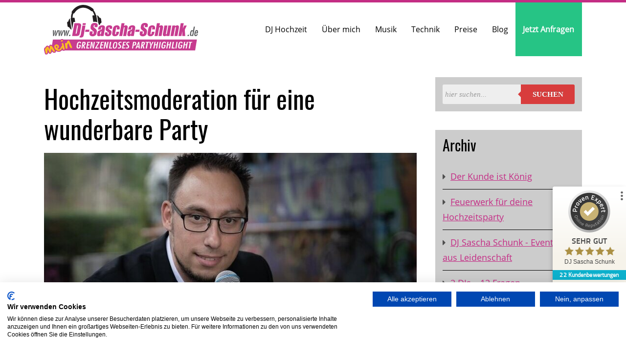

--- FILE ---
content_type: text/html; charset=UTF-8
request_url: https://djsaschaschunk.de/46/hochzeitsmoderation.html
body_size: 14790
content:
<!DOCTYPE html>
<html lang="de" >
<head>
<meta charset="UTF-8" />
<title>Hochzeitsmoderation für ein wunderbare Party ❤️</title>


<meta name="author" content="Sascha Schunk">
<meta name="publisher" content="Sascha Schunk">
<meta name="copyright" content="Sascha Schunk">
<meta name="twitter:card" content="summary_large_image">
<meta name="description" content="Eine Hochzeitsmoderation sorgt für Höhepunkte auf der Feier, sorgt für Spaß, stilvolle Unterhaltung und gute Laune 🤗 Erfahrt hier mehr über die Moderation ➡️" />
<meta name="robots" content="index,follow">
<meta property="og:type" content="website" />
<meta property="og:url" content="https://djsaschaschunk.de/46/hochzeitsmoderation.html" />
<meta property="og:title" content="Hochzeitsmoderation für ein wunderbare Party ❤️" />
<meta name="twitter:title" content="Hochzeitsmoderation für ein wunderbare Party ❤️">
<meta property="og:description" content="Eine Hochzeitsmoderation sorgt für Höhepunkte auf der Feier, sorgt für Spaß, stilvolle Unterhaltung und gute Laune 🤗 Erfahrt hier mehr über die Moderation ➡️" />
<meta name="twitter:description" content="Eine Hochzeitsmoderation sorgt für Höhepunkte auf der Feier, sorgt für Spaß, stilvolle Unterhaltung und gute Laune 🤗 Erfahrt hier mehr über die Moderation ➡️">
<meta property="og:image" content="https://media.sim-design.de/706970-889/alben/1/68812.svg" />
<meta name="twitter:image" content="https://media.sim-design.de/706970-889/alben/1/68812.svg">


<meta name="google-site-verification" content="aqjNGVl83vYs-huLMP7w1i4bLqrrxl_1Zg-8Mr8y7Ys" /><script type="application/ld+json">
{
"@context": "https://schema.org",
"@type": "LocalBusiness",
"name": "DJ Sascha Schunk",
"image": "https://djsaschaschunk.de/bilder/k706970-889_b70549.jpg_w531_h353_x0_q85_s0.2/dj-sascha-schunk.jpg",
"@id": "",
"url": "https://djsaschaschunk.de/",
"telephone": "+491626103144",
"priceRange": "$$$",
"address": {
"@type": "PostalAddress",
"streetAddress": "Hastenrather Weg 52b",
"addressLocality": "Eschweiler",
"postalCode": "52249",
"addressCountry": "DE"
},
"geo": {
"@type": "GeoCoordinates",
"latitude": 50.80291,
"longitude": 6.275729999999999
},
"openingHoursSpecification": {
"@type": "OpeningHoursSpecification",
"dayOfWeek": [
"Monday",
"Tuesday",
"Wednesday",
"Thursday",
"Friday",
"Saturday",
"Sunday"
],
"opens": "00:00",
"closes": "23:59"
},
"sameAs": [
"https://www.facebook.com/DJSaschaSchunkEschweiler",
"https://www.instagram.com/dj_sascha_schunk/"
]
}
</script> <base href="https://djsaschaschunk.de/">

<meta name="application-name" content="DJ Sascha Schunk" /><meta name="apple-mobile-web-app-capable" content="yes" /><meta name="apple-mobile-web-app-title" content="DJ Sascha Schunk" /><meta name="msapplication-TileColor" content="#c42d84" /><meta name="theme-color" content="#c42d84" /><meta name="apple-mobile-web-app-status-bar-style" content="#c42d84" /><link rel="apple-touch-icon" sizes="57x57" href="https://djsaschaschunk.de/assets/icons/apple-icon-57x57.png" /><link rel="apple-touch-icon" sizes="60x60" href="https://djsaschaschunk.de/assets/icons/apple-icon-60x60.png" /><link rel="apple-touch-icon" sizes="72x72" href="https://djsaschaschunk.de/assets/icons/apple-icon-72x72.png" /><link rel="apple-touch-icon" sizes="114x114" href="https://djsaschaschunk.de/assets/icons/apple-icon-114x114.png" /><link rel="apple-touch-icon" sizes="76x76" href="https://djsaschaschunk.de/assets/icons/apple-icon-76x76.png" /><link rel="apple-touch-icon" sizes="120x120" href="https://djsaschaschunk.de/assets/icons/apple-icon-120x120.png" /><link rel="apple-touch-icon" sizes="152x152" href="https://djsaschaschunk.de/assets/icons/apple-icon-152x152.png" /><link rel="apple-touch-icon" sizes="180x180" href="https://djsaschaschunk.de/assets/icons/apple-icon-180x180.png" /><link rel="icon" type="image/png" href="https://djsaschaschunk.de/assets/icons/favicon-32x32.png" sizes="32x32" /><link rel="icon" type="image/png" href="https://djsaschaschunk.de/assets/icons/android-icon-36x36.png" sizes="36x36" /><link rel="icon" type="image/png" href="https://djsaschaschunk.de/assets/icons/android-icon-48x48.png" sizes="48x48" /><link rel="icon" type="image/png" href="https://djsaschaschunk.de/assets/icons/android-icon-72x72.png" sizes="72x72" /><link rel="icon" type="image/png" href="https://djsaschaschunk.de/assets/icons/android-icon-96x96.png" sizes="96x96" /><link rel="icon" type="image/png" href="https://djsaschaschunk.de/assets/icons/android-icon-144x144.png" sizes="144x144" /><link rel="icon" type="image/png" href="https://djsaschaschunk.de/assets/icons/android-icon-192x192.png" sizes="192x192" /><link rel="icon" type="image/png" href="https://djsaschaschunk.de/assets/icons/favicon-96x96.png" sizes="96x96" /><link rel="icon" type="image/png" href="https://djsaschaschunk.de/assets/icons/favicon-16x16.png" sizes="16x16" /><meta name="msapplication-TileImage" content="https://djsaschaschunk.de/assets/icons/ms-icon-144x144.png" /><meta name="msapplication-square70x70logo" content="https://djsaschaschunk.de/assets/icons/ms-icon-70x70.png" /><meta name="msapplication-square150x150logo" content="https://djsaschaschunk.de/assets/icons/ms-icon-150x150.png" /><meta name="msapplication-wide310x150logo" content="https://djsaschaschunk.de/assets/icons/ms-icon-310x150.png" /><meta name="msapplication-square310x310logo" content="https://djsaschaschunk.de/assets/icons/ms-icon-310x310.png" />
		
<link rel="canonical" href="https://djsaschaschunk.de/46/hochzeitsmoderation.html" />	<link rel="stylesheet" href="css/sim842.css" type="text/css" />
<script>
var MEDIA_TEST_PFAD = '';
var PAGE_ID = 46;
var SIM_SHOP = '0';
var DOMAIN = "http://djsaschaschunk.de/";
var shopNav = 0;
var MAILOWNER = '&#112;&#97;&#114;&#116;&#121;&#64;&#100;&#106;&#115;&#97;&#115;&#99;&#104;&#97;&#115;&#99;&#104;&#117;&#110;&#107;&#46;&#100;&#101;';
var SIMsocialLayer = '0';
</script>
<style>			
		@font-face {
		  font-family: 'Open Sans';
		  font-style: normal;
		  font-weight: 400;
		  src: local('open sans'),local('open sans Regular'), local('opensans-Regular'),
		       url('https://font.simdesign.de/open-sans-latin-regular.woff2') format('woff2'),
		       url('https://font.simdesign.de/open-sans-latin-regular.woff') format('woff'),
		       url('https://font.simdesign.de/open-sans-latin-regular.ttf') format('truetype'),
		       url('https://font.simdesign.de/open-sans-latin-regular.svg#Open Sans') format('svg');
		   font-display: swap;
		}
				
		@font-face {
		  font-family: 'Oswald';
		  font-style: normal;
		  font-weight: 400;
		  src: local('oswald'),local('oswald Regular'), local('oswald-Regular'),
		       url('https://font.simdesign.de/oswald-latin-regular.woff2') format('woff2'),
		       url('https://font.simdesign.de/oswald-latin-regular.woff') format('woff'),
		       url('https://font.simdesign.de/oswald-latin-regular.ttf') format('truetype'),
		       url('https://font.simdesign.de/oswald-latin-regular.svg#Oswald') format('svg');
		   font-display: swap;
		}
	</style>	<script src="https://kunden.simdesign.de/templates/js/jsFinalv2.js"></script>
<!--<link rel="stylesheet" type="text/css" href="https://kunden.simdesign.de/templates/simtemplate/css/print.css" media="print" />-->
<script>document.addEventListener("touchstart", function(){}, true);</script>
<!--<meta name="viewport" content="width=1176" />-->
<meta name="viewport" content="width=device-width, initial-scale=1, viewport-fit=cover">

<style>
	:root{
		--color-1: #c42d84;
		--color-2: #5b5b5b;
		--color-3: #ffffff;
		--color-4: ;
		--color-5: ;
		--color-6: ;
		--color-7: ;
		--color-8: ;
		
		--font-head: Open Sans;
		--font-text: Oswald;
		
		--columnSorterMarginTop:-38px ;
	}
	

body{
	font-family: Verdana, Arial, sans-serif;
	}
.imgDiv img{ min-height: 10px; }
	#doc{
		border-top:1px rgba(255,255,255,0) solid;
		background:none;
		width: 1176px;
	}
</style>
	<script class="ignore">
		var gaProperty = 'UA-';
		var disableStr = 'ga-disable-' + gaProperty;
		if (document.cookie.indexOf(disableStr + '=true') > -1) {
		  window[disableStr] = true;
		}
		function gaOptout() {
		  document.cookie = disableStr + '=true; expires=Thu, 31 Dec 2099 23:59:59 UTC; path=/';
		  window[disableStr] = true;
		  alert('Google Analytics wurde deaktiviert');
		}
	</script>	
<script class="ignore" async src="https://www.googletagmanager.com/gtag/js?id=G-4JMYTYRKWB"></script>
<script class="ignore">
  window.dataLayer = window.dataLayer || [];
  function gtag(){dataLayer.push(arguments);}
  gtag('js', new Date());

  gtag('config', 'G-4JMYTYRKWB', { 'anonymize_ip': true });
</script><script>
	document.addEventListener("touchstart", function(){}, true);</script>
	
</head>


<body id="page46" class="bodySp dkpage">

	
<script class="noscript"  src="https://consent.cookiefirst.com/sites/djsaschaschunk.de-6bb99bc6-f9b1-44da-98c7-8e11f89299f1/consent.js"></script>
<div id="backgroundOverlay"></div>
<div id="backgroundTop">
<div id="HEADERtoolbar" class="boxCenter table">
	</div>
</div>

<header class="siteHeader ">
	<div class="boxCenter" style="height:100%">    
<div id="SIMlogo" class=" absoluteLeft ">
	<a title="DJ Sascha Schunk" href="https://djsaschaschunk.de/" aria-label="DJ Sascha Schunk"><img id="SIMlogoImg" class="img_txt_hover   " src="bilder/k706970-889_b68812.svg_w315_h/logo_dj-sascha-schunk.svg" srcset="bilder/k706970-889_b68812.svg_w315_h/logo_dj-sascha-schunk.svg 1x, bilder/k706970-889_b68812.svg_w630_h/logo_dj-sascha-schunk.svg 2x" alt="Logo von DJ Sascha Schunk" width="315"></a>
</div>
   <div id="sprache">
  </div>
  <nav id="mainNav" class="gradient boxCenter " role="navigation" aria-label="Hauptnavigation">
    <div class="boxCenter boxTextRight">    <ul id="nav" class="boxTextRight">
            <li id="mainNav1"  style="display:table-cell; vertical-align:middle; visibility:hidden; display:none "> 
       <a href="https://djsaschaschunk.de">Home</a>
              </li>
                  <li id="mainNav2"  style="display:table-cell; vertical-align:middle;"> 
      	      <a href="3/hochzeits-dj.html" aria-haspopup="true">DJ Hochzeit</a>
                <ul id="uNav">
                  
          <li class="uNavLi"><a href="11/dj-geburtstag.html" >DJ Geburtstag</a></li>
                  
          <li class="uNavLi"><a href="12/dj-firmenfeier.html" >DJ Firmenfeier</a></li>
                  </ul>
              </li>
                  <li id="mainNav3"  style="display:table-cell; vertical-align:middle;"> 
      	      <a href="2/ueber-mich.html" aria-haspopup="true">Über mich</a>
                <ul id="uNav">
                  
          <li class="uNavLi"><a href="4/referenzen.html" >Referenzen</a></li>
                  
          <li class="uNavLi"><a href="16/feedback.html" >Feedback</a></li>
                  </ul>
              </li>
                  <li id="mainNav4"  style="display:table-cell; vertical-align:middle;"> 
      	      <a href="17/partymusik.html">Musik</a>
              </li>
                  <li id="mainNav5"  style="display:table-cell; vertical-align:middle;"> 
      	      <a href="18/dj-technik.html">Technik</a>
              </li>
                  <li id="mainNav6"  style="display:table-cell; vertical-align:middle;"> 
      	      <a href="19/dj-preise.html">Preise</a>
              </li>
                  <li id="mainNav7"  style="display:table-cell; vertical-align:middle;"> 
      	      <a href="41/blog.html">Blog</a>
              </li>
                  <li id="mainNav8"  style="display:table-cell; vertical-align:middle;"> 
      	      <a href="5/buchen.html">Jetzt Anfragen</a>
              </li>
                </ul>
    </div>  </nav>
 


 	<div class="floatClear"></div>
 </div>	</header>
  <div id="doc" class="boxCenter" style="position:relative"><style>
#doc{
	z-index: 2;
}
.size50{
	width:362px;
}
.size1 {
	width:229px;	
}
.size12 {
	width:114.5px;	
}
.size11 {
	width:229px;	
}
.size2 {
	width:496px;	
}
.size22 {
	width:496px;	
}
.size3{
	width:100%;
}
.size4{
	width:162px;	
}
.size44{
	width:162px;
}

#content .size1 .imgDiv{
	width:229px;
}
#content .size12 .imgDiv{
	width:114.5px;
}
#content .size11 .imgDiv{
	width:229px;
}
#content .size2 .imgDiv{
	width:496px;
}
#content .size22 .imgDiv{
	width:496px;	
}
#content .size3 .imgDiv{
	width:100%;
}
#content .size4 .imgDiv{
	width:162px;
}
#content .size44 .imgDiv{
	width:162px;
}
#content .size50 .imgDiv{
	width:362px;
}


#content.contentNeu{
	z-index: 9;
	margin-top:38px;	/*margin-top:38px;*/
	width:838px;
	/*text-align: center;*/ /*geht nicht!!!*/
	}
.column {
	display:table;
	table-layout: fixed;
	position:relative;
	width:100%;
	margin-top:38px;
	border-spacing:38px;
	margin-top:-39px;
}
#content .box{
	display:table-cell;
	position:relative;
	margin:0px;
	vertical-align:top;
	box-sizing: border-box;
}
#content .imgDiv:not(.contentImg){
	overflow:hidden;
}
/*#content .imgDiv:not(.contentImg) img{
	height:100%;
	width:auto;
}*/
#imageSlider{
	position:absolute;
	bottom:10px;
	z-index:9999;
	width:30%;
}

.clearfix:after {
	content: ".";
	display: block;
	clear: both;
	visibility: hidden;
	line-height: 0;
	height: 0;
}
 
.clearfix {
	display: inline-block;
}
 
html[xmlns] .clearfix {
	display: block;
}
 
* html .clearfix {
	height: 1%;
}
.sortBox{
	/*float:left;*/
	
	padding:19px;
	padding-bottom:0px;
	padding-top:0px;
	float:left;
	/*overflow:hidden;*/
}
#content .box.emptyBox_{
	background:none;
	height:100px;
	border-color: rgba(0,0,0,0);
	box-shadow: none;
}
.boxActive{
	opacity:0.25;
}
.noPaddingLeft{
	padding-left:0px;
	padding-right:38px;
	float:left;
}
.noPadding{
	padding-left:0px;
	padding-right:0px;
	float:left;
}
.noPaddingRight{
	padding-right:0px;
	float:right;
}
.marginAuto{
	position:relative;
	margin:auto;
}
.marginRight, .marginLeft{
	padding-left:0px;
	padding-right:0px;
	
}
.ui-state-highlight { height: 1.5em; line-height: 1.2em; }

.columnHighlight{
		-webkit-box-shadow: 0px 0px 5px 3px rgba(56,117,215, .15);-moz-box-shadow: 0px 0px 5px 3px rgba(56,117,215, .15);box-shadow: 0px 0px 5px 3px rgba(56,117,215, .15);
}
#contentSidebar{
box-sizing: border-box;
	/*padding-top: 38px;*/
	padding-left: 0px;
	padding-right: 0px;
	width: 300px;
}
#contentSidebar.floatLeftNeu{
		margin-left: 38px;
}
#contentSidebar.floatLeftNeu{
	margin-right: 0px;
	float: left;
}
#contentSidebar.floatRightNeu{
			margin-right: 38px;
	}
#contentSidebar.floatRightNeu{
	margin-left: 0px;
	float: right;
}
#contentSidebar .box{
	/*margin: 0px;
	margin-bottom: px;*/
}
#content.floatRight{
			margin-right: 0px;
	 }
</style>

<aside id="contentSidebar" class="floatRightNeu SIMmediaSort">
<section id="SIMtxtBoxtext_202113" class="box boxType2 SIMmodul contentSidebar ">
                <div class="SIMtxt   fontSize2">

<form class="form-wrapper cf" method="get" action="index.php">
        <input type="text" name="bs" placeholder="hier suchen..." value="">
        <input type="hidden" name="page_id" value="46">
        <button type="submit">Suchen</button>
    </form>   
</div>
<script>
$('.form-wrapper').width();
$('.form-wrapper input').width(($('.form-wrapper').width()-115));
</script>    </section>
    <section id="SIMtxtBoxtext_202114" class="box  SIMmodul contentSidebar floatRight2 ">
                <header>
        <h3 class="headline2 alignLeft fontTypeStandard fontSize3">
          Archiv        </h3>
      </header>
            <div class="SIMtxt article fontTypeStandard fontSize2">
<style>
.archivUl{
	list-style:none;
	margin:0;
	padding:0;
	overflow:auto;
	width: 100%;
	box-sizing: border-box;
}
.archivUl li{
	margin:0;
	padding:10px 0;
	border-bottom:1px #000 solid;
	width: 100%;
	box-sizing: border-box;
}
.archivUl li span{
	margin-right:10px;
}
 
.archivUl li.noTop{
	padding-top:0px;
}
.archivUl li.noBottom{
	padding-bottom:0px;
	border:none;
}
.archivUl li small{
	position:relative;
	float:right;
	font-size:12px;
}
	
</style>
<ul class="archivUl">
	<li class="noTop"><span class="icon-caret-right"></span><a href="43/der-kunde-ist-koenig.html" title="Der Kunde ist König" target="_self">Der Kunde ist König</a>
        <div class="floatClear"></div>
    </li>
	<li><span class="icon-caret-right"></span><a href="63/feuerwerk-fuer-deine-hochzeitsparty.html" title="Feuerwerk für deine Hochzeitsparty" target="_self">Feuerwerk für deine Hochzeitsparty</a>
        <div class="floatClear"></div>
    </li>
	<li><span class="icon-caret-right"></span><a href="62/dj-sascha-schunk-event-dj-aus-leidenschaft.html" title="DJ Sascha Schunk - Event DJ aus Leidenschaft" target="_self">DJ Sascha Schunk - Event DJ aus Leidenschaft</a>
        <div class="floatClear"></div>
    </li>
	<li><span class="icon-caret-right"></span><a href="61/2-djs-12-fragen.html" title="2 DJs – 12 Fragen" target="_self">2 DJs – 12 Fragen</a>
        <div class="floatClear"></div>
    </li>
	<li class="noBottom"><span class="icon-caret-right"></span><a href="60/sascha-schunks-dj-blog.html" title="Sascha Schunks - DJ-Blog" target="_self">Sascha Schunks - DJ-Blog</a>
        <div class="floatClear"></div>
    </li>
</ul>
</div>
    </section>
         <article id="SIMtxtBoxtext_225347" class="box  contentSidebar ">
           <header>
        <h3 class="headline2 alignLeft fontTypeStandard fontSize3">
          Meistbesuchte Seiten<br />        </h3>
      </header>
            
      <!--contentbild-->
      	<!--contentbild ende-->
      
      <div class="article alignCenter fontTypeStandard fontSize2 textColumn"><p><a href="3/hochzeit-dj.html" class='button' target="_self">DJ Hochzeit</a></p><p><a href="17/musik.html" class='button' target="_self">&nbsp; &nbsp; Musik&nbsp;&nbsp;&nbsp;&nbsp;&nbsp;</a></p><p><a href="19/preispakete.html" class='button' target="_self">&nbsp;&nbsp;&nbsp; Preise&nbsp;&nbsp;&nbsp;&nbsp;</a></p><p><a href="5/buchen.html" class='button' target="_self">&nbsp;&nbsp; Buchen&nbsp;&nbsp;</a><br /></p><br /></div>
                      </article>
<section id="SIMtxtBoxtext_225348" class="box boxType2 SIMmodul contentSidebar floatRight2 ">
                		<div><div class="imgDiv"><a href="http://api.whatsapp.com/send?phone=491626103144&text=Hallo%20DJ%20Sascha%20Schunk%2C%0D&source=&data=" target="_blank" title=""><img loading="lazy" src="bilder/k706970-889_b80568.jpg_w300_q85_s0.2/dj-sascha-schunk-jetzt-anfragen.jpg" width="100%" style="margin:0" title="DJ Sascha Schunk jetzt anfragen" alt="DJ Sascha Schunk jetzt anfragen" class=" "></a></div></div>
	
	
     </section>
     </aside> <div id="content" class="noToolbarbox contentNeu  floatLeft">

<div id="info"></div>
	<div id="SIMcolumn_117097" class="columnSorter">
		<div class="column" data-options='{"wrapperId":"117097","wrapperHeight":"0"}'>
    <article data-row="" data-col="" data-sizex="" data-sizey="" id="SIMtxtBoxtext_223211" class="box  SIMtxtBox size3 ">
	    <header>
    	
    	    	
    	    	
    	
                      <h1 id="headline_223211" class="alignLeft fontTypeStandard fontSize3 headline2 SIMhead">
          Hochzeitsmoderation für eine wunderbare Party<br />        </h1>
            </header>
          <div class="noBorderImg " style="height:452px; overflow:hidden"><img loading="lazy" class="contentImg imgDiv contentImgFull" style="width:100%; margin-bottom:0px" src="bilder/k706970-889_b85297.jpg_w762_h452px_y28_q85_s0.5_u1/hochzeitsmoderation.jpg" srcset="bilder/k706970-889_b85297.jpg_w762_h452px_y28_q85_s0.5_u1/hochzeitsmoderation.jpg 1x, bilder/k706970-889_b85297.jpg_w1524_h904_y56_q85_s0.5_u1/hochzeitsmoderation.jpg 2x" width="100" height="452" title="Hochzeitsmoderation" alt="Hochzeitsmoderation mit DJ Sascha Schunk"></div><div class="floatClear"></div><div class="article alignLeft fontTypeStandard fontSize2 textColumn1">
	  <p>Du interessierst Dich für eine <strong>Hochzeitsmoderation</strong>? Dann bist Du hier genau richtig, denn ich biete Dir das Gesamtpaket <strong>DJ und Moderator</strong> an. Dabei bekommst Du in beiden Fällen nur allerbeste Qualität geliefert, denn ich bin seit über zehn Jahren in meinem Beruf aktiv. Die Liebe zur Musik ließ mich einst als DJ anfangen, aber die Moderation kam schon sehr bald hinzu. Ich habe also einige Erfahrung darin, Dir eine wunderbare Hochzeitsparty zu ermöglichen und Dir gleichzeitig viel Arbeit abzunehmen.<br /><br /></p><h2>Was ist ein Moderator für die Hochzeit und was tut er?<br /></h2><p>Ein Hochzeitsmoderator wird in Deutschland immer gefragter. Ursprünglich kommt dieser Brauch aus dem osteuropäischen Raum, speziell aus Georgien. Daher nennt man den Moderator hierzulande häufig Tamada. War er seinerzeit für Trinksprüche zuständig, ist der moderne Moderator für eine Eheschließung je nach Wunsch des Brautpaares für den Ablauf des gesamten Abends verantwortlich. Er ist derjenige, der die Höhepunkte der Feier ansagt und kommentiert, der für den Spaß, die stilvolle Unterhaltung und die gute Laune sorgt. Ob die Hochzeitstorte angeschnitten wird oder das frisch vermählte Paar den ersten Hochzeitstanz zeigt, er kümmert sich darum, dass auch die Gäste in solch wichtigen Momenten ganz bei der Sache sind.</p><p>Du siehst, meine Aufgaben sind breit gefächert. Zusätzlich kümmere ich mich als DJ um die passende Auswahl der Musik, natürlich immer in Absprache mit Dir. Beides lässt sich hervorragend verbinden. Dass meine Erfahrung Erfolg hat, zeigen mir die zahlreichen positiven Feedbacks meiner Kunden.</p><br /><h2>Wie gestaltet sich die Hochzeitsmoderation im Einzelnen?</h2><p>Der wichtigste Start ist ein ausführliches Gespräch. Ich möchte Dich und Deinen Partner näher kennenlernen. Ihr erzählt mir dabei nicht nur Eure Musikwünsche, sondern am besten auch die eine oder andere Begebenheit aus der Partnerschaft. Nur wenn ich mehr über Euch, Euren Geschmack und Eure Geschichte weiß, kann ich eine passende Moderation vorbereiten. Diese muss locker und leicht sein, aber sie darf nicht ins Seichte abgleiten. Ihr erwartet zu Recht ein hohes Niveau und ich gebe alles, um diesen Ansprüchen gerecht zu werden. Das fängt bei der Garderobe an und hört bei den Texten noch lange nicht auf.</p><p>Zudem bin ich gut darin, auf Unerwartetes zu reagieren. Spontaneität und Ideenreichtum zeichnen mich aus. Es passiert auf einer Hochzeitsfeier immer mal wieder etwas, womit keiner gerechnet hat. Es gibt vielleicht eine Verzögerung vor der eigentlichen Trauung, weil der Wagen im Stau steht. Auch Kinder sorgen für ulkige und nicht geplante Szenen. In solchen Momenten ist es immanent wichtig, dass der Moderator passend reagiert. Ihr könnt euch darauf verlassen, dass ich mein Thema beherrsche und Euch gekonnt durch den Nachmittag und/oder Abend führe. Dabei stehe natürlich nicht ich im Mittelpunkt, sondern stets das Brautpaar, also Ihr beide.</p><p><br /></p><h2>Zur Hochzeit moderieren mit Ideen</h2><p>Natürlich habe ich ebenso eigene <strong>"Hochzeit moderieren Ideen"</strong>, die ich gern mit Dir/Euch umsetze, wenn Ihr sie annehmt. Meine Ansprachen werden stets in engster Zusammenarbeit mit Euren Vorstellungen stehen.</p><p>Wir besprechen den Tagesablauf, und wenn Du willst, kann ich bereits Vorschläge für eine Location unterbreiten oder sehe mir die von Dir gewählte Örtlichkeit gern selbst an. Wünschst Du bereits Musik zum Sektempfang nach der standesamtlichen Trauung? Wo findet der Fototermin statt, wo sind währenddessen die Gäste? Und wann gebe ich als DJ meine Einsätze? Dies sind alles Fragen, die für mich als DJ ebenso wichtig sind wie in meiner Eigenschaft als Moderator. Auch Zusätze wie Feuerwerk, Fotobox und anderes mehr brauchen die ungeteilte Aufmerksamkeit aller Gäste. Dafür bin ich als Moderator zuständig. Ihr als Brautpaar dürft den Tag einfach nur genießen. Immerhin soll dieser der bislang schönste Eures Lebens werden und Ihr habt sicher eine individuelle Vorstellung davon, wie er aussehen könnte. Dies alles lasse ich natürlich in die Vorbereitungen und in meine Moderation einfließen.</p><br /><h2>DJ und Moderation zur Hochzeit im Gesamtpaket</h2><p>Häufig wird den Trauzeugen viel Arbeit übertragen, darunter die Moderation, aber wenn Ihr einen professionellen <strong>Moderator für Hochzeiten</strong> beauftragt, können diese als Eure Gäste ebenfalls den Tag rundherum genießen. Es gibt unzählige Kleinigkeiten, die in mein Ressort fallen und die ich gern mit Dir bespreche. Als DJ bringe ich außerdem neben der gewünschten Musik auch die passende Technik mit, wenn diese gebraucht wird. So kann ich Dir einen weiteren Punkt der Liste abnehmen.</p><p>Die Kombination von <strong>DJ und Moderation zur Hochzeit</strong> ist zudem günstiger, als wenn Du zwei Personen dafür bestellst. Es kommt natürlich darauf an, wie weit ich fahre, ob ich übernachte und wie umfangreich Deine Wünsche sind. Auch die Dauer meines Einsatzes, die Du selbst festlegst, fließt in den Kostenvoranschlag ein. Insofern biete ich Dir auf jeden Fall ein individuelles Paket an.<br /></p><p>Generell wird übrigens empfohlen, ab rund 20 Gästen eine professionelle Hochzeitsmoderation zu bestellen, damit die Feier wirklich gelingt und Du den Überblick behältst. Du willst mehr wissen? Dann rufe mich einfach an!</p>      </div>
      <!-- NachrichtenBtn -->
      <!-- NachrichtenBtn ENDE -->
            
            
      	
      <div class="floatClear"></div>
                          </article>
	   
    </div>
    </div>
    
	<div id="SIMcolumn_104598" class="columnSorter">
		<div class="column" data-options='{"wrapperId":"104598","wrapperHeight":"0"}'>
    <article data-row="" data-col="" data-sizex="" data-sizey="" id="SIMtxtBoxtext_202115" class="box  SIMtxtBox size3 ">
	    <header>
    	
    	    	
    	    	
    	
       <div class="headline2 SIMhead datum fontTypeStandard fontSize3">02.05.2024</div>               <h2 id="headline_202115" class="alignLeft fontTypeStandard fontSize3 headline2 SIMhead datumheadline">
          8 Schritte zur perfekten Moderation        </h2>
            </header>
          <div class="noBorderImg " style="height:378px; overflow:hidden"><img loading="lazy" class="contentImg imgDiv contentImgFull" style="width:100%; margin-bottom:0px" src="bilder/k706970-889_b91969.jpg_w762_h378px_y77_q85_s0.5_u1/moderator-fuer-hochzeit.jpg" srcset="bilder/k706970-889_b91969.jpg_w762_h378px_y77_q85_s0.5_u1/moderator-fuer-hochzeit.jpg 1x, bilder/k706970-889_b91969.jpg_w1524_h756_y154_q85_s0.5_u1/moderator-fuer-hochzeit.jpg 2x" width="100" height="378" title="moderator für hochzeit" alt="moderator für hochzeit"></div><div class="floatClear"></div><div class="article alignLeft fontTypeStandard fontSize2 textColumn1">
	  <p>Wenn ein <strong>DJ</strong> von sich behauptet gut moderieren zu können, dann schreckt das einige Kunden und Veranstalter ab. Bei ihnen entsteht schnell eine Vorstellung von einem Animateur oder Kirmesbuden-DJ und damit einhergehender unangebrachter <strong>Moderation</strong>.</p><p>Zum Beispiel bei Hochzeiten hat der Kunde – in dem Fall das Brautpaar – die Befürchtung, dass ein DJ mit angekündigter <strong>Moderationserfahrung</strong> zu viel labert. Oder aber, dass es dem <strong>Anlass</strong> nicht gerecht ist.<br /></p><p><em>Folgende Faktoren sind hierbei zu beachten:</em><strong><br /></strong></p><p><strong>1. Inhalt der Moderation</strong><br /></p><p>Selbstverständlich ist es wichtig, <strong>was</strong> ich sage wenn ich ins Mikro spreche. Dementsprechend ist es sinnvoll, getreu dem Motto: „erst denken, dann sprechen“ zu arbeiten.</p><p><strong>2. Wann sollte ich moderieren?</strong></p><p>Das hängt immer ganz von dem <strong>Anlass der Party</strong>, deren Gästen und der damit verbundenen Situation ab. Wenn sich beispielsweise die <strong>Party-Stimmung</strong> auf ihrem Höhepunkt befindet, kann die Moderation offener und häufiger erfolgen.</p><p>Beim <strong>Sekt- und Gästeempfang</strong> hingegen, stehen das Kennenlernen, sich Beschnuppern sowie die Unterhaltung miteinander noch im Vordergrund. Eine rege Moderation des DJs ist in dieser Situation eher unangebracht und störend.</p><p><strong>3. Lautstärke der Moderation</strong></p><p>Bei einer <strong>Großveranstaltung</strong> in einem <strong>Festzelt</strong> mit 800 Personen muss alleine schon wegen der Veranstaltungsgröße eine andere Lautstärke gewählt werden. Wohingegen bei einer <strong>Hochzeit</strong> mit 120 Gästen die Lautstärke im Verhältnis geringer ausfällt. Das heißt, der Anlass und Umfang der Party sind wichtige Gradmesser für die Lautstärke und Intensität der Moderation.<br /></p><p>Das bedeutet: Nicht die lauteste Moderation ist immer die beste. Denn, weniger kann manchmal mehr sein.<strong><br /></strong></p><p><strong>4. Sprechgeschwindigkeit</strong><br /></p>Wenn sich das Gesprochene Wort des DJs für die Gäste so anhört, als würde ein Tonband im Schnelldurchlauf vorgespult werden, können die Gäste gedanklich nicht mehr folgen. Dann spricht der <strong>DJ</strong> / <strong>Moderator</strong> eindeutig zu schnell.<br /><p>Um dem DJ optimal folgen zu können, sollte er so moderieren wie er im Alltag spricht. Ein Hauptgrund für zu schnelle Moderation ist Nervosität. Diese bekommt man aber u.a. durch jahrelange <strong>Routine</strong> und Üben in den Griff.<strong><br /></strong></p><p><strong>5. Deutlich sprechen</strong></p>Nichts ist schlimmer als, wenn der DJ etwas in seinen „Bart“ murmelt oder irgendeinen Kaudawelsch von sich gibt.<br /><p>Natürlich kommt es bei der Moderation im <strong>Event- und Veranstaltungsbereich</strong> nicht zu 100% darauf an sich akkurat zu artikulieren, wie beispielsweise beim Radio. Dennoch sollte das Gesprochene klar und deutlich zu verstehen sein. Neben der bereits beschriebenen <strong>Sprechgeschwindigkeit</strong>, kommt es eben auch darauf an, vernünftig ins Mikrofon und dabei deutlich zu sprechen.&nbsp; <strong><br /></strong></p><p><strong>6. Ausrichtung des Mikros entsprechend anpassen</strong></p><p>Aber was bedeutet denn vernünftig ins Mikro sprechen? Ein Mikro hat eine Membran und in diese sollte man frontal rein sprechen. Das bedeutet, dass das <strong>Mikro</strong> in etwa zwei bis drei Finger breit vorm Mund entfernt sein sollte. Diese Entfernung muss natürlich angepasst werden, wenn sich die Lautstärke des Gesprochenen verändert. Wenn ich ins Mikro schreie, muss ich es weiter weg vom Mund halten, als wenn ich flüstere.<strong><br /></strong></p><p><strong>7. Blickkontakt zum Publikum halten</strong></p><p>Wenn ich mich mit jemanden unterhalte, möchte ich seine ungeteilte Aufmerksamkeit. Dieses Gefühl, kann man mir vermitteln, indem man mir ins Gesicht schaut. Genau das erwartet auch das <strong>Publikum</strong> vom DJ. Deswegen ist der <strong>Blickkontakt</strong> so unwahrscheinlich wichtig.<strong><br /></strong></p><p><strong>8. Technische Aspekte der Moderation</strong></p>Was nützt mir die beste Moderation, wenn die <strong>Technik</strong> nicht perfekt mitspielt. Im Detail bedeutet das, dass die Toneinstellungen nicht zu hoch eingestellt sein dürfen. Vor allem den Master muss man richtig einpegeln. Darüber hinaus sollten Dinge wie Rückkopplungen vermieden werden. Dafür muss der DJ einen ausreichenden Abstand – ca. 5 bis 6 Meter – zu den <strong>Lautsprechern</strong> halten. Dies gilt aber auch nur, wenn er sich vor den <strong>Boxen</strong> und nicht mehr dahinter befindet.<br /><p>Wie Du siehst, ist Moderation ein umfangreiches Thema. Aber da ich all diese Dinge beachte, brauchst Du keine Angst vor meiner Moderation zu haben.</p>      </div>
      <!-- NachrichtenBtn -->
      <!-- NachrichtenBtn ENDE -->
            
            
      	
      <div class="floatClear"></div>
                          </article>
	   
    </div>
    </div>
    
	<div id="SIMcolumn_118166" class="columnSorter">
		<div class="column" data-options='{"wrapperId":"118166","wrapperHeight":"0"}'>
    <div data-row="" data-col="" data-sizex="" id="SIMtxtBoxtext_225346" data-sizey="" class="box boxType7 SIMmodul size3  size3">
    	
<div class="SIMautorenBox" itemprop="author" itemscope="" itemtype="http://schema.org/Person" data-social_buttons="true" data-image="true"> 
				<div class="contentImg imgDiv borderImg showBorderImg floatLeft" style="width: 100px">
				<img alt="Sascha Schunk" src="https://djsaschaschunk.de/bilder/k706970-889_b92863.jpg_w100_q85_s0.5/sascha-schunk.jpg" width="100%" height="auto">
			</div>
				<div class="SIMtxt article fontTypeStandard fontSize2">
        <strong><span itemprop="name">Sascha Schunk</span></strong>
        <div itemprop="description">Sascha Schunk ist Experte für Hochzeiten, Geburtstage & Firmenfeiern. Seine Kunden loben ihn oft für seine Zuverlässigkeit, positive Ausstrahlung und dem großen Interesse an dem Musikgeschmack seiner Kunden und Gäste. Hier im Blog gibt er Ratschläge und Tipps für ein grenzenloses Partyhighlight.</div>
		<div id="SIMautorKontakt">
					
			<a href="https://www.facebook.com/DJSaschaSchunkEschweiler" target="_blank" class="SIMicon_facebook"><img id="SIMicon_facebook" src="https://font.simdesign.de/facebook.svg"></a>
					
			<a href="https://www.instagram.com/dj_sascha_schunk/" target="_blank" class="SIMicon_instagram"><img id="SIMicon_instagram" src="https://font.simdesign.de/instagram.svg"></a>
				</div>
    </div>
</div>
<script>
jQuery('#SIMautorKontakt img[src$=".svg"]').each(function() {
	var $img = jQuery(this);
    var imgID = $img.attr('id');
    var imgClass = $img.attr('class');
    var imgURL = $img.attr('src');
    jQuery.get(imgURL, function(data) {
        var $svg = jQuery(data).find('svg');
        if (typeof imgID !== 'undefined') {
            $svg = $svg.attr('id', imgID );
        }
        if (typeof imgClass !== 'undefined') {
            $svg = $svg.attr('class', imgClass+' replaced-svg');
        }
        $svg = $svg.removeAttr('xmlns:a');
        $img.replaceWith($svg);
        $img.show();
    }, 'xml');    
});
</script></div>

	   
    </div>
    </div>
    
<script>
$('#doc').find('.wrapperAutoHigh').each(function(){
			var boxHeight = $(this).parent().height();
			boxHeight = boxHeight-0;
			$(this).height(boxHeight);
			/*if($(this).parent().parent().find('header').css('display') == 'block'){
				var headerH = $(this).parent().parent().find('header .headline2').height();	
				headerH = headerH+36;
			}else{
				var headerH = 0;
			}
			
			var w = $(this).width();
			var h = boxHeight-boxBorder-headerH;*/
			
			
		});
</script>
</div>
  
 
  
  <div class="floatClear"></div>
</div><style>
/*#siteFooter{
	width:100%;
	box-sizing: border-box;
}*/
#siteFooter .boxCenter{
	overflow:hidden;
	position: relative;
	margin-left:auto;
	margin-right:auto;
	width:1100px;
}
#siteCopyright .boxCenter{
	/*width:1100px;*/
}
#siteFooter .footerTable{
	position:relative;
	display:table;
	width:100%;
	/*table-layout: fixed;*/
}
#siteFooter .footerTable .box{
	display:table-cell;
	position:relative;
	margin:0px;
	overflow:hidden;
	vertical-align:top;
	background:none;
	border:none;
	box-sizing:border-box;
	width:33.33%;
}
#siteFooter .footerTable .box.size1{
	width: 33.33%;
}
#siteFooter .footerTable .box.size2{
	width: 75%;
}
#siteFooter .footerTable .box.size3{
	width: 100%;
}
#siteFooter .footerTable .box.size4{
	width: 25%;
}
#siteFooter .footerTable .box.size50{
	width: 50%;
}


</style>
<footer id="siteFooter" class=" ">
    <div class="boxCenter">     <div class="footerTable">
          
      
           
    <div data-row="" data-col="" data-sizex="" id="SIMtxtBoxtext_186409" data-sizey="" class="box  SIMmodul size1  size1 verticalAligntop">
    		<div id="contentImg_186409" class="imgDiv imgDivNoAutoSize" style="position:relative; overflow:hidden; margin-top:0px;"><a href="https://wa.me/491626103144?text=Hallo%20Sascha%2C%0Aich%20w%C3%BCrde%20dich%20gerne%20f%C3%BCr%20unsere%20Hochzeit%20anfragen%3F%0AViele%20Gr%C3%BC%C3%9Fe%2C" target="_blank" title="DJ Sascha Schunk jetzt anfragen"><img loading="lazy" src="bilder/k706970-889_b80568.jpg_w367_q85_s0.2/dj-sascha-schunk-jetzt-anfragen.jpg" srcset="bilder/k706970-889_b80568.jpg_w367_q85_s0.2/dj-sascha-schunk-jetzt-anfragen.jpg 1x, bilder/k706970-889_b80568.jpg_w550.5_q85_s0.2/dj-sascha-schunk-jetzt-anfragen.jpg 2x"  width='367'  style="margin:0;" title="DJ Sascha Schunk jetzt anfragen" alt="DJ Sascha Schunk jetzt anfragen" class=" "></a></div>
	</div>

     
      
           
    <div data-row="" data-col="" data-sizex="" data-sizey="" id="SIMtxtBoxtext_186410" class="box  SIMtxtBox size1 ">
	      <div class="article alignCenter fontTypeStandard fontSize2 textColumn">
	  <p><strong>Seitenübersicht</strong><br /></p><p><a href="3/hochzeits-dj.html" target="_self">Hochzeit</a><br /></p><p><a href="11/dj-geburtstag.html" target="_self">Geburtstag</a></p><p><a href="12/dj-firmenfeier.html" target="_self">Firmenevent</a></p><p><a href="2/ueber-mich.html" target="_self">Über mich</a></p><p><a href="4/referenzen.html" target="_self">Referenzen</a></p><p><a href="16/feedback.html" target="_self">Feedback</a><br /></p><p><a href="17/partymusik.html" target="_self">Musik</a></p><p><a href="18/dj-technik.html" target="_self">Technik</a></p><p><a href="19/dj-preise.html" target="_self">Preise</a><br /></p><p><a href="5/buchen.html" target="_self">Buchen</a></p>      </div>
      <!-- NachrichtenBtn -->
      <!-- NachrichtenBtn ENDE -->
            
            
      	
      <div class="floatClear"></div>
                          </div>
     
      
           
    <div data-row="" data-col="" data-sizex="" data-sizey="" id="SIMtxtBoxtext_186413" class="box  SIMtxtBox size1 ">
	      <div class="article alignCenter fontTypeStandard fontSize2 textColumn">
	  <p><strong>DJ Sascha Schunk</strong></p>Hastenrather Weg 52b<br /><p>52249 Eschweiler</p><p><br />Mobil:&nbsp;<a href="tel:+491626103144" target="_self">0162 6103144</a><br />Telefon: <a href="tel:+4924039615414" target="_self">02403 9615414</a></p><p>E-Mail: <a href="mailto:party@djsaschaschunk.de" target="_self">party@djsaschaschunk.de</a></p><p><br /></p><p><a href="https://www.facebook.com/DJSaschaSchunkEschweiler" target="_blank">&nbsp;<em class='fab fa-facebook'></em> DJSaschaSchunkEschweiler</a></p><p><a href="https://www.instagram.com/dj_sascha_schunk/" target="_blank">&nbsp;<em class='fab fa-instagram'></em> dj_sascha_schunk</a><br /></p>      </div>
      <!-- NachrichtenBtn -->
      <!-- NachrichtenBtn ENDE -->
            
            
      	
      <div class="floatClear"></div>
                          </div>
  
	</div>
	</div></footer>
<div id="siteCopyright" class=" ">
<div class="boxCenter">	<p class="SIMtxt floatLeft">
      Copyright 2026 © DJ Sascha Schunk  
      &nbsp;&bull;&nbsp; powered by DJ-Baukasten.de	  
    </p>
     <p class="SIMtxt alignRight floatRight">
	     	     	              	<a href="40/Cookies.html">Cookies</a>
            	 &nbsp;&bull;&nbsp; <a href="6/Datenschutz.html">Datenschutz</a>
            	 &nbsp;&bull;&nbsp; <a href="7/Impressum.html">Impressum</a>
          </p>
	<div class="floatClear"></div>
</div>
</div>

<div id="backgroundBottom"><div id="FOOTERtoolbar"></div></div>
<script>
	
</script>
<style>
#SIMmsgBtn{
	position: fixed;
	right: 10px;
	bottom: 10px;
	z-index: 99;
	opacity: 0;
	display: block;
	cursor: pointer;
	-webkit-animation-name: msgBtn; /* Safari 4.0 - 8.0 */
  -webkit-animation-duration: 2s; /* Safari 4.0 - 8.0 */
  animation-name: msgBtn;
  animation-duration: 2s;
  animation-delay: 5s;
  animation-fill-mode: forwards;
}

@keyframes msgBtn {
  0% {right: -50px;; opacity: 0}
  80% {right: -50px;; opacity: 0}
  100% {right: 10px; opacity: 1}
}
#SIMmsgBtnC2A{
	content: '';

position: absolute;

background: white;

border-bottom: 1px solid #e2e2e2;

border-right: 1px solid #e2e2e2;

right: -5px;

top: 50%;

margin-top: -4px;

width: 8px;

height: 8px;

z-index: 1;

-ms-transform: rotate(-45deg);

-webkit-transform: rotate(-45deg);

-moz-transform: rotate(-45deg);

-o-transform: rotate(-45deg);

transform: rotate(-45deg);
}

.SIMmsgBtnC2Acontent{
padding: 5px 10px 5px 10px;

line-height: 18px;

max-height: 34px;

max-width: 135px;

overflow: hidden;

word-wrap: break-word;

font-family: Arial, Helvetica Neue, Helvetica, sans-serif;

font-size: 14px;
}

.SIMmsgBtn:before{
width: 50px;
height: 50px;
margin: 10px;

    margin-bottom: 10px;

margin-bottom: 20px;

padding: 0;

border: 0;

position: relative;

bottom: 3px;

text-align: center;
}

.msg_popup{
	display: none;
}

.msg_popup {
    position: fixed;
    width: 300px;
    bottom: 10px;    right: 10px;
    margin-bottom: 20px;
    z-index: 999;
    
}
.msg_popup_header {
    padding: 20px;
    background: #26C281;
    border-top-right-radius: 8px;
    border-top-left-radius: 8px;
    color: #fff;
    text-align: center;
    font-size: 14px;
    line-height: 120%;
    -webkit-box-shadow: 0 4px 8px 1px rgba(43,43,43,.15);
    -moz-box-shadow: 0 4px 8px 1px rgba(43,43,43,.15);
    -o-box-shadow: 0 4px 8px 1px rgba(43,43,43,.15);
    -ms-box-shadow: 0 4px 8px 1px rgba(43,43,43,.15);
    box-shadow: 0 4px 8px 1px rgba(43,43,43,.15);
}
.msg_popup_close {
    position: absolute;
    top: 2px;
    right: 8px;
    cursor: pointer;
    opacity: .8;
    color: #fff;
    font-size: 18px;
}
.msg_popup_close2 {
    position: absolute;
    top: 2px;
    right: 15px;
    cursor: pointer;
    opacity: .8;
    color: #fff;
    font-size: 18px;
}
.msg_popup_person_container {
    max-height: 470px;
    overflow-y: scroll;
    background: #fff;
    padding: 20px;
    border-bottom-right-radius: 8px;
    border-bottom-left-radius: 8px;
    -webkit-box-shadow: 0 4px 8px 1px rgba(43,43,43,.15);
    -moz-box-shadow: 0 4px 8px 1px rgba(43,43,43,.15);
    -o-box-shadow: 0 4px 8px 1px rgba(43,43,43,.15);
    -ms-box-shadow: 0 4px 8px 1px rgba(43,43,43,.15);
    box-shadow: 0 4px 8px 1px rgba(43,43,43,.15);
}
.msg_popup_person {
    background: #f5f7f9;
    padding: 10px;
    text-align: left;
    margin-bottom: 10px;
    cursor: pointer;
}
.msg_popup_person:hover {
    -webkit-box-shadow: 0 1px 2px rgba(43,43,43,.15);
    -moz-box-shadow: 0 1px 2px rgba(43,43,43,.15);
    -o-box-shadow: 0 1px 2px rgba(43,43,43,.15);
    -ms-box-shadow: 0 1px 2px rgba(43,43,43,.15);
    box-shadow: 0 1px 2px rgba(43,43,43,.15);
}
.msg_popup_person_img {
    overflow: hidden;
    display: table-cell;
    vertical-align: middle;
}
.msg_popup_person_img img {
    display: block;
    width: 60px;
    height: 60px;
}
.msg_popup_person_content {
    padding-left: 15px;
    display: table-cell;
    vertical-align: middle;
}
.msg_popup_person_name {
    font-size: 14px;
    color: #383838;
    font-weight: bold;
}
.msg_popup_person_description {
    font-size: 11px;
    line-height: 18px;
    color: #8c8c8c;
}
.msg_popup_person_status {
    font-size: 10px;
    vertical-align: middle;
    color: #fff;
    background: #26C281;
    border-radius: 5px;
    display: inline-block;
    padding: 1px 5px;
}
.msg_popup_person_container a,.msg_popup_person_container a:visited,.msg_popup_person_container a:hover{
	text-decoration: none;
	color: inherit;
}
.SIMmsgBtnPerson a,.SIMmsgBtnPerson a:visited,.SIMmsgBtnPerson a:hover{
	text-decoration: none;
	color: inherit;
}
.msg_popup_avatar {
    overflow: hidden;
    position: absolute;
        left: -70px;
        bottom: -4px;
}
.msg_popup_avatar img {
    border-radius: 50%;
    border: 2px solid #26C281;
    display: block;
    height: 60px;
    width: 60px;
    -webkit-box-shadow: 0 1px 2px rgba(0,0,0,0.15);
    -moz-box-shadow: 0 1px 2px rgba(0,0,0,0.15);
    -o-box-shadow: 0 1px 2px rgba(0,0,0,0.15);
    -ms-box-shadow: 0 1px 2px rgba(0,0,0,0.15);
    box-shadow: 0 1px 2px rgba(0,0,0,0.15);
}

.msg_button_person {
    padding: 7px 18px 8px 10px;
    border-radius: 50px;
    text-align: left;
    background: #26C281;
    color: #fff;
    -webkit-transition: .4s ease all;
    -moz-transition: .4s ease all;
    transition: .4s ease all;
    -webkit-box-shadow: 0 1px 2px rgba(0,0,0,0.15);
    -moz-box-shadow: 0 1px 2px rgba(0,0,0,0.15);
    -o-box-shadow: 0 1px 2px rgba(0,0,0,0.15);
    -ms-box-shadow: 0 1px 2px rgba(0,0,0,0.15);
    box-shadow: 0 1px 2px rgba(0,0,0,0.15);
}
.msg_button_person:hover {
    -webkit-transform: translate(0,-3px);
    -moz-transform: translate(0,-3px);
    -ms-transform: translate(0,-3px);
    transform: translate(0,-3px);
    -webkit-box-shadow: 0 4px 8px 1px rgba(43,43,43,.15);
    -moz-box-shadow: 0 4px 8px 1px rgba(43,43,43,.15);
    -o-box-shadow: 0 4px 8px 1px rgba(43,43,43,.15);
    -ms-box-shadow: 0 4px 8px 1px rgba(43,43,43,.15);
    box-shadow: 0 4px 8px 1px rgba(43,43,43,.15);
}
.msg_button_person_img {
    overflow: hidden;
    display: table-cell;
    vertical-align: middle;
}
.msg_button_person_img .imgPerson {
    border: 2px solid #fff;
    border-radius: 50%;
    display: block;
    width: 60px;
    height: 60px;
}
.msg_button_person_img .imgIcon {
    display: block;
    width: 50px;
    height: 50px;
    margin: 5px;
    margin-right: 0px;
}
.msg_button_person_content {
    padding-left: 14px;
    display: table-cell;
    vertical-align: middle;
}
.msg_button_person_name {
    font-size: 10px;
    color: rgba(255,255,255,.8);
    line-height: 100%;
}
.msg_button_person_description {
    font-size: 14px;
    font-weight: bold;
    color: #fff;
    line-height: 120%;
    width: 226px;
}
.msg_button_person_status {
    font-size: 10px;
    vertical-align: middle;
    color: #fff;
    background: rgba(255,255,255,.3);
    display: inline-block;
    padding: 1px 5px;
    border-radius: 5px;
}
</style>
<div id="SIMmsgBtn" class="SIMmsgBtnPerson" role="button" tabindex="0" aria-label="Kontakt">
	<a href="https://api.whatsapp.com/send?phone=491626103144&text=Hallo%20DJ%20Sascha%20Schunk" target="_blank">	<div class="msg_button msg_button_person" style="background:#26C281">

		<div class="msg_button_person_img">
						<img loading="lazy" class="imgPerson" src="bilder/k706970-889_b70551.jpg_w60_h60/70551.jpg" srcset="bilder/k706970-889_b70551.jpg_w60_h60/70551.jpg 1x, bilder/k706970-889_b70551.jpg_w120_h120/70551.jpg 2x" alt="Kontaktperson" style="border: 2px solid #26C281">		
						</div>
		<div class="msg_button_person_content">
			<div class="msg_button_person_name">DJ Sascha Schunk</div>
			<div class="msg_button_person_description">Hallo, ich bin gerade online. Schreib mich gerne an.</div>
					</div>
	</div>	
	</a>	<div class="msg_popup_close2">
		<span class="icon-remove"></span>
	</div>
</div><script>
function animateMsgBtn(){
$("#SIMmsgBtn").animate({
    bottom: '50px'
  }).animate({
    bottom: '10px'
  });
  setTimeout(function(){ animateMsgBtn(); }, 2000*60);
}
setTimeout(function(){ animateMsgBtn(); }, 10000);
$(".msg_popup_close2").click(function(){
	$("#SIMmsgBtn").remove();
	$(".msg_popup").remove();
});
</script>
<script>
var myCSS = document.createElement( "link" );
myCSS.rel = "stylesheet";
myCSS.href = "https://font.simdesign.de/font-awesome.css";
document.head.insertBefore( myCSS, document.head.childNodes[ document.head.childNodes.length - 1 ].nextSibling );
</script>

	<!--<link href="https://font.simdesign.de/v5/css/all.css" rel="stylesheet">-->
	<script>
	var myCSS = document.createElement( "link" );
myCSS.rel = "stylesheet";
myCSS.href = "https://font.simdesign.de/v5/css/all.css";
document.head.insertBefore( myCSS, document.head.childNodes[ document.head.childNodes.length - 1 ].nextSibling );
	</script>

<script>
function isMobileDevice() {
    return (typeof window.orientation !== "undefined") || (navigator.userAgent.indexOf('IEMobile') !== -1);
}
function bgIsFixed(e) {
	var c = 'c'+e.css("background-attachment");
    if (c != "scroll") {
	    	console.log('id:'+e.attr('id'));
            e.css("background-attachment","scroll");     
            return true;
        }
}
if(isMobileDevice()){
$('.columnSorter').each(function(){
	bgIsFixed($(this));
});
}
</script>
<script>
$.ajax({
		type: "GET",
		cache: false,
		data: { t:'',r:'' },
		url: "module/s/s.php",
		success: function(data) {
			console.log('end');
		}
	});
</script>
<script>
$('figcaption a').each(function(){
	var a = $(this).attr('href');
	$(this).parent().css('cursor','pointer');
	$(this).parent().click(function(){
		
		top.location.href=a;
	});
});
 
$('.SIMspacer').each(function(){
	var id = $(this).data('id');
	var spacer = $(this).data('spacer');
	$('#SIMcolumn_'+id).addClass('SIMspacer'+spacer);
});
</script>
<!-- ProvenExpert ProSeal Widget -->
<noscript>
<a href="https://www.provenexpert.com/dj-sascha-schunk/?utm_source=seals&utm_campaign=proseal&utm_medium=profile&utm_content=6befcf96-9b90-459b-a13d-5892c72bb02e" target="_blank" title="Customer reviews & experiences for DJ Sascha Schunk" class="pe-pro-seal-more-infos" >More info</a>
</noscript>
<script nowprocket id="proSeal">
      window.loadProSeal = function(){
          window.provenExpert.proSeal({
            widgetId: "6befcf96-9b90-459b-a13d-5892c72bb02e",
            language:"de-DE",
            usePageLanguage: false,
            bannerColor: "#0DB1CD",
            textColor: "#FFFFFF",
            showReviews: true,
            hideDate: true,
            hideName: false,
            hideOnMobile: true,
            bottom: "105px",
            stickyToSide: "right",
            googleStars: true,
            zIndex: "9999",
            displayReviewerLastName: false,
          })
      };
</script>
<script nowprocket src="https://s.provenexpert.net/seals/proseal-v2.js"  onload='loadProSeal()'></script>
<!-- ProvenExpert ProSeal Widget -->
</body>
</html>



--- FILE ---
content_type: text/css
request_url: https://djsaschaschunk.de/css/sim842.css
body_size: 44008
content:
html, body, div, span, object, iframe, h1, h2, h3, h4, h5, h6, p, blockquote, pre, abbr, address, cite, code, del, dfn, em, img, ins, kbd, q, samp, small, strong, sub, sup, var, b, i, dl, dt, dd, ol, ul, li, fieldset, form, label, legend, table, caption, tbody, tfoot, thead, tr, th, td, article, aside, canvas, details, figcaption, figure, footer, header, hgroup, menu, nav, section, summary, time, mark, audio, video {   margin:0;   padding:0;   border:0;   outline:0;   font-size:100%;   vertical-align:baseline;   background:transparent; } img{ vertical-align:middle; } iframe{ overflow:hidden;  } body {   line-height:1; } article,aside,details,figcaption,figure, footer,header,hgroup,menu,nav,section {   display:block; } nav ul {   list-style:none; } blockquote, q {   quotes:none; } blockquote:before, blockquote:after, q:before, q:after {   content:'';   content:none; } a {   margin:0;   padding:0;   font-size:100%;   vertical-align:baseline;   background:transparent; }  ins {   background-color:#ff9;   color:#000;   text-decoration:none; }  mark {   background-color:#ff9;   color:#000;   font-style:italic;   font-weight:bold; } del {   text-decoration: line-through; } abbr[title], dfn[title] {   border-bottom:1px dotted;   cursor:help; } table {   border-collapse:collapse;   border-spacing:0; }  hr {   display:block;   height:1px;   border:0; border-top:1px solid #cccccc;   margin:1em 0;   padding:0; } input, select {   vertical-align:middle; }.columnSorter{ margin-top:var(--columnSorterMarginTop); position: relative; } #content .boxType2, #contentSidebar .boxType2{ box-shadow: none !important;  padding: 0px; } #content .boxType2.box header, #contentSidebar .boxType2.box header{ padding-left: 0px; padding-right: 0px; }  input:required, textarea:required { box-shadow:none;  } input:not([type="radio"]):not([type="checkbox"]), textarea{ -webkit-appearance:none; } .table{ display:table; } .table-row{ display:table-row; } .table-cell{ display:table-cell; } .col30{ position:relative; vertical-align:middle; display:table-cell; } .col{ position:relative; display:table-cell;  } #jcart{ width: auto !important; } body {  } .SIMmobileSlider {  display: flex;  overflow-x: auto;  -webkit-overflow-scrolling: touch; } .SIMmobileSlider > .box {  flex-shrink: 0; } .SIMdivider{ margin:0px; } .SIMdivider.divider { border: 0; height:0px; } .SIMdivider.divider1 {  border: 0; border-bottom: 1px dashed #ccc; background: #999; height:0px; } .SIMdivider.divider2 {  border: 0; height: 1px; background: linear-gradient(to left, rgba(0,0,0,0), rgba(0,0,0,0.75), rgba(0,0,0,0)); } .SIMdivider.divider3 { border: 0; height: 0; border-top: 1px solid rgba(0, 0, 0, 0.1); border-bottom: 1px solid rgba(255, 255, 255, 0.3); } .SIMdivider.divider4 { border: 0; height: 1px; background: #333; } .SIMdivider.divider5 {  border-top: 1px dashed #8c8b8b; } .SIMdivider.divider5:after {  content: '\002702';  display: inline-block;  position: relative;  top: -12px;  left: 40px;  padding: 0 3px;  color: #8c8b8b;  font-size: 18px; } .SIMdivider.dividerBgImg { border: 0; background: url(https://downloads.sim-design.de/SIMbilder/SIMdivider/divider1.svg) no-repeat center; background-size: 60%; background-repeat: no-repeat; width: 100%; height: 0; padding-top: 4.85%; } .SIMspacer{ position: relative; display: block; height:100%; } .SIMspacerArrow1 {   border-spacing: 20px;   clip-path: polygon(50% 100%, 48% 0, 52% 0);   padding: 0px;   background: #333333;   z-index: 9; } .SIMspacerArrow2 {   border-spacing: 20px;   clip-path: polygon(48% 100%, 50% 0%, 52% 100%);   padding: 0px;   background: #333333;   z-index: 9; } .SIMspacerLine1 {   background: #333333;   border-spacing: 90px;   transform: skewY(1.5deg);   transform-origin: 100%;   z-index: 9; } .SIMspacerLine2 {   background: #333333;   border-spacing: 90px;   transform: skewY(-1.5deg);   transform-origin: 100%;   z-index: 9; } #sidebarNav ul a { color: #fff; text-decoration: none; display: block; padding: 0 15px; margin: 0; text-shadow: 0 1px 1px rgba(0,0,0, .3); z-index:200; border-bottom:1px #BBB4B4 solid; } #sidebarNav ul li:last-child a{ border-bottom:none; } #sidebarNav ul li:last-child{ margin-bottom: 0px; } #sidebarNav ul a:hover, #sidebarNav a.activeStart{ color: #000; text-decoration:none;  background-color:#dbe2e6;   text-shadow: 0 1px 1px rgba(0,0,0, .1);  }  #sidebarNavigation { margin: 0; height:100%; vertical-align:middle; padding:0;  } #sidebarNavigation li { margin: 0; padding: 0; position: relative; list-style: none; white-space:nowrap; } #sidebarNavigation i{ float:left; padding-top:8px; } #shopNavigation .activeStart a{ color:#fff; } #shopNavigation .current a { color:#fff; }  #backgroundOverlay{ position:fixed; top:0px; bottom:0px; width:100%; height:100%; display:none; } header, section, footer, aside, nav, article { display: block; } .textColumn2{ column-count:2; -moz-column-count:2;  -webkit-column-count:2; } .textColumn3{ column-count:3; -moz-column-count:3;  -webkit-column-count:3; } .textColumn4{ column-count:4; -moz-column-count:4;  -webkit-column-count:4; } .un{ display:none; } .article{ position: relative; } .SIMtxtBox .article img{ float:left; margin-right:15px; } cite{ display:inline-block; font-style:italic; font-size:10px; line-height:14px; } blockquote {  background: #f9f9f9;  border-left: 10px solid #ccc;  margin: 1.5em 10px;  padding: 0.5em 10px;  quotes: '” ' '„'; } blockquote:before {  color: #ccc;  content: open-quote;  font-size: 4em;  line-height: 0.1em;  vertical-align: -0.4em; }   .rechts{ right:0px; } .links{ left:0px; } .noBorderBottom{ border-bottom:none; } .borderRadius{ } .textLeft{ text-align:left; } .textRight{ text-align:right; } .textCenter{ text-align:center; } .tableBorder td{ border:1px #999999 solid; padding-left:3px; padding-right:3px; } small{  font-size:small; } body { margin: 0; padding: 0; background: #f7f7f7; } #doc { position:relative; padding:0px 30px 0 30px; margin: 0 auto; border-top:1px rgba(255,255,255,0) solid;   } .imgDiv{ line-height:0; border-radius: inherit; } .imgDiv img{  } .dot-nav{ display:inline-block; list-style:none;  text-align:right; } .dot-nav li { border:1px #fff solid;  width:8px; height:8px;  margin-right:5px;  cursor:pointer;  float:left;  border-radius: 5px;  background-color:#096289;  } .dot-nav li:hover {  background-color:#F99E26; } .dot-navactive {  background-color:#F99E26; } li.dot-navactive {  background-color:#F99E26; } .button{ display:inline;  width:auto; height:auto;  text-align:center; line-height:0; border:2px #979797 solid; border-bottom:2px #535353 solid; border-radius:17px;  padding-left:15px; padding-right:15px; padding-top:5px; padding-bottom:5px;  cursor:pointer; font-size:14px; background-color:#434343; background: linear-gradient(to bottom, #434343 0%,#232323 100%);   box-shadow: inset 0px 2px 0px #3f3f3f; line-height:100%; } a.button{  display:inline-block;  width:auto;  vertical-align:middle;   } .button a,.button a:hover,.button a:visited{ color:inherit; text-decoration:none; } .contentButton .button{ position: relative;   display: inline-block; } .contentButton{ left: 0px; right: 0px; padding-left: inherit !important; padding-right: inherit !important; } .button{ transition: border-color 0.4s ease 0s, background-color 0.4s ease 0s; } .button.SIMaltButton{ background: #26C281; } #content .button.SIMaltButton,#content .button.SIMaltButton:visited{ color: #ffffff; }  .cycle-pager {   text-align: right; width: 100%; z-index: 500; position: absolute; bottom: 0px; right:10px; overflow: hidden; } .cycle-pager span {   font-family: arial; font-size: 50px; width: 16px; height: 16px;   display: inline-block; color: #ddd; cursor: pointer; opacity:0.3; } .cycle-pager span.cycle-pager-active { color: #D69746; opacity:0.6;} .cycle-pager > * { cursor: pointer;}  .cycle-slideshow img { display: none } .cycle-slideshow img.first { visibility:hidden } .cycle-loading{ background:rgba(255,0,0,1); } .cycle-caption { position: absolute; color: white; bottom: 15px; right: 15px; z-index: 700; }  .cycle-overlay {   font-family: tahoma, arial;   position: absolute; bottom: 0; width: 100%; z-index: 600;   background: black; color: white; padding: 15px; opacity: .5; }  .cycle-prev, .cycle-next { position: absolute; top: 0; width: 30%; opacity: 0; filter: alpha(opacity=0); z-index: 800; height: 100%; cursor: pointer; } .cycle-prev { left: 0; background: url(https://malsup.github.com/images/left.png) 50% 50% no-repeat;} .cycle-next { right: 0; background: url(https://malsup.github.com/images/right.png) 50% 50% no-repeat;} .cycle-prev:hover, .cycle-next:hover { opacity: .7; filter: alpha(opacity=70) } .disabled { opacity: .5; filter:alpha(opacity=50); }  .cycle-paused:after {   content: 'Pause'; color: white; background: black; padding: 10px;   z-index: 500; position: absolute; top: 10px; right: 10px;   border-radius: 10px;   opacity: .5; filter: alpha(opacity=50); }  @media only screen and (max-width: 480px), only screen and (max-device-width: 480px) {   .cycle-slideshow { width: 200px;}   .cycle-overlay { padding: 4px }   .cycle-caption { bottom: 4px; right: 4px } }  #backgroundTop{ position:absolute; top:0; margin-left: auto; margin-right: auto; left: 0; right: 0; width:100%; display:none;  z-index:490; height: auto; } #backgroundTop{  color:#ffffff; } #backgroundTop .table{   table-layout: fixed; } #backgroundTop .table-cell{  vertical-align: middle; } #backgroundTop ul { list-style-type: none;}  #backgroundTop{  height: auto;  padding-top: 10px;  padding-bottom: 10px; } #backgroundBottom{ position:relative; width:100%;  z-index:0; display:none; } #HEADERtoolbar{   } .siteHeader { position:relative; height:124px; margin-bottom:0px; width:100%; padding: 0; text-align:left; z-index: 99;  } .siteHeader h1 { position:absolute; left:0px; right:0px; margin: 0; margin-top:28px; padding:0; padding-top:10px; padding-bottom:10px;  background-color:#000; text-align:right; font-weight:normal; z-index: 491; } .siteHeader .SIMslogan { position:absolute; left:0px; right:0px; margin: 0; margin-top:28px; padding:0; padding-top:10px; padding-bottom:10px;  background-color:#000; text-align:right; font-weight:normal; z-index: 491; } .input-prepend { display: inline-block; float:right; vertical-align:middle; line-height:40px; margin-right:10px; margin-top:5px; } .input-prepend .add-on { display: inline-block; margin-right:4px; width: auto; height: 20px; min-width: 16px; padding: 4px 10px; padding-right:5px; line-height: 20px; text-align: center; text-shadow: 0 1px 0 #ffffff; vertical-align: middle; background-color: #eeeeee; border: 1px solid #ccc; border-bottom-left-radius: 7em; border-top-left-radius: 7em; float:left; } .input-prepend input { margin:0; display: inline-block; width: 120px; height: 20px; min-width: 16px; padding: 4px 5px; text-align: left; text-shadow: 0 1px 0 #ffffff; vertical-align: middle; background-color: #fff; border: 1px solid #ccc; border-left:none; margin-left: 0px; border-radius: 0; border-bottom-right-radius: 7em; border-top-right-radius: 7em; float:left; } .input-prepend input:focus { outline:0; }  #teaser { position:relative; box-sizing:content-box; margin-top:30px; padding:0; height:369px; overflow:hidden; text-align:center;  } #teaserImage { position:relative; width: 100%; height:100%; overflow:hidden; box-sizing:border-box; margin:auto; } .teaserImg{ height: 100%; overflow:hidden; } #teaserTextBox{ position: absolute; margin-left: auto; margin-right: auto; top:25px; left: -650px; right: 0; font-size:24px; color:#669966; z-index:999; display:none; } #teaser img { border-radius:0px;   } #teaserThumbs{ position:relative; margin: auto; height:auto; padding:0; z-index:201; display: table;  table-layout: fixed; border-collapse:separate; border-spacing:0px; display:none; box-sizing:border-box;   } #teaserThumbs .container{ margin: 0px 0;  position: relative; list-style: none; z-index:201; border-top-left-radius:0px; border-top-right-radius:0px; border-bottom-left-radius:0px; border-bottom-right-radius:0px; text-align: center; overflow:hidden;  display: table-cell;  width:auto;  } #teaserThumbs .container .box{ padding:10px; overflow:hidden; max-height:250px;  } #teaserThumbs .container .box .imgDiv, #teaserThumbs .container .box .figcaption_container{ overflow:hidden; height:100%; } #addTeaserThumb{ position:absolute; right:-10px; top:50%;   }  #teaserThumbs .caption__media {   display: block; height:200px;   } #teaserThumbs .caption__overlay__title {   margin: 0;   padding: 0 0 12px; margin-top:120px;   transform: translateY( calc(-100% - 10px) );   transition: transform .35s ease-out; } #teaserThumbs .caption:hover .caption__overlay__title {   transform: translateY(0); } #teaserThumbs .caption:hover .caption__overlay__content{ text-align:right;  }  #teaserThumbs .caption__overlay {   position: absolute;   top: 0;   right: 0;   bottom: 0;   left: 0;   padding: 10px;   color: white;   transform: translateY(60%);   transition: transform .35s ease-out; font-size:16px; font-family: Open Sans; letter-spacing:1px; } #teaserThumbs .caption:hover .caption__overlay {   transform: translateY(-40px); } #teaserThumbs .caption{ height:200px; } #teaserNav { position:absolute; bottom:10px; right:5px; vertical-align:middle; text-align:center; height:auto; width:auto; z-index:200; display:none;  } #teaserNav ul { float:right; list-style:none; height:auto; } #sliderOverlay{  width:500px; height:100%; position:absolute; background:none; z-index:200;  top:0; } #sliderOverlay a.button{ margin-left:0; } #sliderOverlay img{ top:0; position:absolute; opacity:1; } #sliderOverlay .sliderOverlayContent{ position:absolute; z-index:200; padding-left:20px; padding-right:20px; padding-top:30px; background:none; width:395px; } #sliderOverlay header{ background:none; height:auto; } .autoHeight{ height:auto; } #sliderOverlay .article{ position:relative; background:none; margin-bottom:10px; } #sliderOverlay .button{ margin-left:15px; } #sliderOverlay .headlineTeaser{ line-height:25px; color:#FFFFFF; position:relative; font-weight:normal; } .teaserButton{  position:absolute;top:380px;left:25px;font-weight: normal;padding:12px;padding-top:6px; padding-bottom:6px;font-size:18px;color:#fff;background:#445A63;border-radius:20px;border:2px #fff solid; line-height:normal; overflow:hidden;  } .teaserButton a{ color:#fff; text-decoration:none; } .teaserButton a:visited{ color:#fff; text-decoration:none; } .teaserButton a:hover{ color:#fff; text-decoration:none; } #teaser div[class*='background_'] {  } .background_poly_links,.background_poly_rechts, .background_kreis_links, .background_kreis_rechts{  height:100%; top:0px;  }  #contentSidebar { position:relative;   width: 30%;   min-height: 100px; } #content { position:relative; min-height: 100px; width:auto; } #content.marginLeft{ width:70%; float:right; } #content.marginRight{ width:70%; float:left; } #contentSidebar.floatLeft .box{ margin-right:0px; } #contentSidebar.floatRight .box{ margin-left:0px; } #contentSidebar.floatLeft{ margin-right:0px; } #contentSidebar.floatRight{ margin-left:0px; } .wrapperBoxLarge{ width:622px; } .wrapperBoxLarge .box{ } .wrapperBoxSmall{ width:318px; } .datum{ display:inline; float:right; } #content .box header .datum.fontSize3{ font-size:14px; } #mobilePage #content .box header .datum.fontSize3{ font-size:14px; } .articelEnd{ clear:both; height:15px; } .contentSmall{ padding-bottom:30px;  } .contentSmall2{ width: 50%; } .contentSmall2 .box{ margin-left:10px; } .contentDouble .box{ width: 45%; } .contentLarge{ width:100%; } .contentRow{ position:relative; width:318px; } .contentRow:hover .BOXtoolbarButtonTriple{ display:block; } #contentRow0{ float:left; } #contentRow1{ float:left; margin-left:18px; } #contentRow2{ float:right; } .contentRowBig{ position:relative; width:45%; } .contentRowBig:hover .BOXtoolbarButtonTriple{ display:block; } #contentRowBig0{ float:left; } #contentRowBig1{ float:right; }   .asideSmall{ width: 100px; overflow:hidden; } .asideSmall2{ width: 50%; } .asideSmall2 .box{ margin-left:10px; } .asideLarge{ width: 100%; } .asideSmall2 .contentSidebar{ width:100%; float:left; }  #siteFooter { position:relative; clear: both; z-index:2; overflow:hidden;  } #siteFooter #siteFooterContent{   } .siteCopyright{ position:relative; clear: both; z-index:2; } #siteCopyright{ position: relative; z-index:9; } .siteCopyright .SIMtxt{ float:left; border:1px red solid; } #FOOTERtoolbar{ position:absolute; bottom:0; left:0; width:100%; height:45px; display:none; } .siteFooterContent{ margin:15px 0 15px 0; color:#FFFFFF; line-height:25px; width:20%; float:left; } .siteFooterContent h3{  } .siteHeader h1{ display:none; } .siteHeader .SIMslogan{ display:none; } #SIMtelefon{ display:none; } #SIMtelefon{ position:absolute; bottom:9px; right:10px; color:#AB9665; font-size:24px; } #SIMtelefon span{ float:left; border: 1px #AB9665 solid; border-radius:29px; padding:0 8px; padding-top:5px;  } #SIMtelefon p{ padding:16px 10px; margin:0; float:right; } #SIMlogo{ height:auto; width:100px; max-width:100%; z-index:492; } #SIMlogoImg {width:100%; z-index:202} .absoluteRight{ position:absolute; right:0px; } .absoluteLeft{ position:absolute; left:0px; } .absoluteCenter{ position:relative; margin:auto; } #SIMlogo #logoMove{ position:absolute; top:0px; left:0px; cursor:move; display:none; z-index:9999999; } #SIMlogo:hover > #logoMove{ display:block; }  #supersized { position:fixed; left:0; top:0; overflow:hidden; z-index:-999; height:100%; width:100%; } #supersized img{ width:auto; height:auto; position:relative; outline:none; border:none; }  .SideSpacer{ border-top:1px #aaa solid; background-color:#000; height:3px; margin-bottom:14px; } .floatLeft{ float:left; } .floatRight{ float:right; } .floatClear{ clear:both; } #siteOverlay, #SIMwindowOverlay{ background:#010101; position:fixed; top:0; width:100%; height:100%; z-index:500; opacity:0.5; display:none; } #SIMbox{ position:fixed; width:602px; padding:8px; left:50%; top:30%; height:auto; margin-left:-300px; background-color:#fff; z-index:501; display:none; box-shadow: 0 0 35px 5px #101010; } #SIMbox h1{ font-size:16px; color:#000; border-bottom:1px #C2C2C2 solid; text-align:center; padding:6px 0 8px 0; margin:0; margin-bottom:14px; } #SIMbox .SIMslogan{ font-size:16px; color:#000; border-bottom:1px #C2C2C2 solid; text-align:center; padding:6px 0 8px 0; margin:0; margin-bottom:14px; } figure{ position: relative; line-height: 0px; } figcaption{ position: absolute; width: 100%; bottom: 0px; height: auto; padding: 10px; line-height: 150%; box-sizing: border-box;  font-size: 18px;  border: none;  text-align: center;  color:#FFF;  background: rgba(0,0,0,0.5); } figcaption a, figcaption a:visited, figcaption a:hover{ text-decoration: none; color: inherit; } figcaption.figcaptionBtn{ width: 200px; text-align: left; bottom:auto !important; top:50px; left: 35px; }  .figcaption__overlay__title {   margin: 0;   padding: 0 0 12px; margin-top:0;   transform: translateY(-50px);   transition: transform .35s ease-out; font-weight:normal; } .figcaption_container:hover .figcaption__overlay__title {   transform: translateY(10px); } .figcaption_container:hover .figcaption__overlay__content{ text-align:right;  } .figcaption_container{ position:relative; overflow:hidden; line-height:0px; } .figcaption__overlay {   position: absolute;   top: 0;   right: 0;   bottom: 0;   left: 0;   padding: 10px;   color: white; font-size:16px; font-family: inherit; letter-spacing:1px; background: transparent;   transition: background .35s ease-out;  } .figcaption_container:hover .figcaption__overlay {   background: rgba(0, 0, 0, .5); } .figcaption_container{  } .imgDiv footer, .figcaption_container footer, .contentImg footer, .SIMtxtBox figure footer{ text-shadow:   -1px -1px 0 rgba(255,255,255,0.5), 1px -1px 0 rgba(255,255,255,0.5),   -1px 1px 0 rgba(255,255,255,0.5),   1px 1px 0 rgba(255,255,255,0.5);   position: absolute; top: 0px; line-height: 100%; padding: 5px; text-align: right; width: 100%; box-sizing: border-box; } .figcaption_container footer, .imgDiv footer.bottom, .contentImg footer.bottom, .SIMtxtBox figure footer.bottom{ bottom:0px; top:auto; } .imgDiv footer small, .figcaption_container footer small, .contentImg footer small, .SIMtxtBox figure footer small{ font-size: 11px; color: #333333; } #SHOPheader{ position:relative; height:29px;  }  .SIMback{ cursor:pointer; padding-right: 5px; } a.article{  padding-top:0; float:right; } .img_flipH{  -moz-transform: scaleX(-1);  -o-transform: scaleX(-1);  -webkit-transform: scaleX(-1);  transform: scaleX(-1);  filter: FlipH;  -ms-filter: "FlipH"; } .img_flipV{  -moz-transform: scaleY(-1);  -o-transform: scaleY(-1);  -webkit-transform: scaleY(-1);  transform: scaleY(-1);  filter: FlipV;  -ms-filter: "FlipV"; }  #SIMtoolbarmitte { position: absolute; left: 50%; margin-left: -106px; z-index: 0; height:19px; width:190px; z-index:100; }  #SIMtoolbarrechts { margin-left: 106px; height:100%;  } #SIMtoolbarrechts2{ position: absolute; right: 0px; height:10px; width:50%; z-index:100; } #SIMtoolbarlinks { margin-right: 106px; height:100%; } #SIMtoolbarlinks2{ position: absolute; left: 0px; height:10px; width:50%; z-index:100; } .SIMtoolbarSpacer{ border-bottom:1px #c1c1c1 solid; height:10px; opacity:0.45; } .SIMtoolbarButton{ z-index:100; } .SIMtoolbarButton:hover{ background-color:#fff; opacity:1; } #SIMtoolbar{ font-family:Verdana, Geneva, sans-serif; display:block; text-align:center; height:21px; } .SIMtoolbarButton{ position:relative; width:190px; border:1px #c1c1c1 solid; background-color:#f7f7f7; border-radius:15px; height:19px; line-height:19px; vertical-align:middle; text-align:center; padding:0 10px; cursor:pointer; opacity:0.45; color:#000000; margin:19px auto;  }  .SIMshareLayer{ position:fixed; top:200px; width:50px; display:none; z-index:499; } .SIMshare a{ display:block; height:47px; width:50px; padding-top:4px; text-align:center; line-height:47px; vertical-align:middle; color:#FFFFFF; text-decoration:none; } .SIMshare a:hover, .SIMshare a:visited, .SIMshare a:active{ color:#FFFFFF; text-decoration:none; } .SIMshare a span{  } .ShareTwitter{ background:#2CA8D2; } .ShareFacebook{ background:#305891; } .ShareMail{ background:#738A8D; } .ShareRss{ background:#FF9900; } .ShareLogin{ background:#60B90E; } .ShareLogout{ background:#F00; } .ShareWishlist{ background:#E65ABD; } .ShareSprache{ background:rgba(95,95,95,0.25); line-height:0px; cursor:pointer; } ShareSpracheSelect{ line-height:0px;  } #ShareSpracheSelectBox{ position:absolute; }  .boxCenter,#mainNav.boxCenter{ position:relative; margin-left:auto; margin-right:auto;   } #doc .siteHeader.boxCenter, #doc #mainNav, #doc #teaser, #doc #teaserThumbs, #doc #siteFooter, #doc #siteCopyright{ width:auto; } .boxTextCenter{ text-align:center; } .boxTextLeft{ text-align:left; } .boxTextRight{ text-align:right; } #nav.boxTextCenter{ margin-left:auto; margin-right:auto; } #nav.boxTextLeft{ } #nav.boxTextRight{ margin-left:auto; } .boxMarginAuto{ margin:auto; }  .cf:before, .cf:after{   content:"";   display:table; }  .cf:after{   clear:both; }  .cf{   zoom:1; }   .SIMblogNew .article h3 a,.SIMblogNew .article h3 a:visited,.SIMblogNew .article h3 a:hover{ color: inherit; text-decoration: none; } .SIMblogOverview {   display: grid;   grid-template-columns: repeat(3, 1fr);   gap: 38px; } .form-wrapper { position:relative;   padding: 15px; height:40px;   background: #444;   background: rgba(0,0,0,.2);   }   .form-wrapper input { position:absolute; display:block;   width: auto;   height: 20px;   padding: 10px 5px;   font: bold 15px 'lucida sans', 'trebuchet MS', 'Tahoma';   border: 0;   background: #eee;   border-radius: 3px 0 0 3px;   }  .form-wrapper input:focus {   outline: 0;   background: #fff;   box-shadow: 0 0 2px rgba(0,0,0,.8) inset; }  .form-wrapper input::-webkit-input-placeholder {  color: #999;  font-weight: normal;  font-style: italic; }  .form-wrapper input:-moz-placeholder {   color: #999;   font-weight: normal;   font-style: italic; }  .form-wrapper input:-ms-input-placeholder {   color: #999;   font-weight: normal;   font-style: italic; } .form-wrapper button {   overflow: visible;   position: absolute; right:15px;   border: 0;   padding: 0;   cursor: pointer;   height: 40px;   width: 110px;   font: bold 15px/40px 'lucida sans', 'trebuchet MS', 'Tahoma';   color: #fff;   text-transform: uppercase;   background: #d83c3c;   border-radius: 0 3px 3px 0;  text-shadow: 0 -1px 0 rgba(0, 0 ,0, .3); } .form-wrapper button:hover{  background: #e54040; } .form-wrapper button:active, .form-wrapper button:focus{ background: #c42f2f;   outline: 0;  }  .form-wrapper button:before {   content: '';   position: absolute;   border-width: 8px 8px 8px 0;   border-style: solid solid solid none;   border-color: transparent #d83c3c transparent;   top: 12px;   left: -6px; }  .form-wrapper button:hover:before{   border-right-color: #e54040; }  .form-wrapper button:focus:before, .form-wrapper button:active:before{  border-right-color: #c42f2f; } .form-wrapper button::-moz-focus-inner {   border: 0;   padding: 0; }   .rssFeedBtn{ position:relative; margin:10px auto; height:100px; width:100%; background:url(https://downloads.sim-design.de/SIMbilder/RSS_Feed.svg) no-repeat center; background-size:contain; } .highlight { background-color: rgba(255,255,0,0.5) } a.rssFeedLink{ text-decoration:none; color:inherit; } a.rssFeedLink:visited{ text-decoration:none; color:inherit; } a.rssFeedLink:hover{ text-decoration:none; color:inherit; } .video{  border:none; } .videoPlay{  width:80px;  height:66px;  padding-top:14px;  position:absolute;  top:50%;  left:50%;  margin-left:-40px;  margin-top:-40px;  color:#fff;  text-align:center;  border:2px #fff solid;  border-radius:40px;  z-index:200;  cursor:pointer; } .videoPause{  display:none;  width:30px;  height:27px;  padding-top:3px;  position:absolute;  bottom:20px;  right:20px; color:#fff;  text-align:center;  border:2px #fff solid;  border-radius:30px;  z-index:201;  cursor:pointer; } .videoOverlay{  width:100%;  height:100%;  position:absolute;  top:0px;  left:0px;  background:rgba(0,0,0,1);  background: none;  opacity:0.5; }  #videoTeaser{  bottom:0px;  right: 0px;   width:100%;   overflow: hidden } #content .videoPause{ border:none; } #content video, #contentSidebar video{ width:100%; } #videoTeaser:hover > #videoPauseTeaser{  display:block;   } .SIMvideo {   position: relative;   background: #000000; } .SIMvideo > video {   width: 100%;   vertical-align: middle;   visibility: hidden; } .SIMvideo > video.show-video{ visibility: visible; } .SIMvideo > video.has-media-controls-hidden::-webkit-media-controls {   display: none; } .video-overlay-play-button {   box-sizing: border-box;   width: 100%;   height: 100%;   padding: 10px calc(50% - 50px);   position: absolute;   top: 0;   left: 0;   display: block;   opacity: 0.95;   cursor: pointer;   background-image: linear-gradient(transparent, #000);   transition: opacity 150ms; } .video-overlay-play-button:hover {   opacity: 1; } .video-overlay-play-button.is-hidden {   display: none; } #submit-buttonNeu{ float:right; } .SIMkontaktNeuContentleft{ position:relative; float:left; width:50%; box-sizing:border-box; padding-right:7px; padding-left:7px; } .SIMkontaktNeuContentright{ position:relative; float:left; width:50%; box-sizing:border-box; } .SIMkontaktNeuContentleft.noPaddingLeft{ padding-left:0; clear: both; } .SIMkontaktNeuContentleft.noPaddingRight{ padding-right:0; } .SIMkontaktNeuContent{ position:relative; clear:both; box-sizing:border-box; } #SIMkontaktNeu .SIMkontaktNeuFeld_terms, #SIMkontaktNeu label.terms,#SIMkontaktNeu .SIMkontaktNeuEmail, #SIMkontaktNeu label.repeat_email{  display: none; } .SIMkontaktNeuInfoText {   text-align: right;   position: absolute;   right: 0px; }  .un { display:none; } #SIMkontakt { position:relative; margin:15px auto; width:465px; } #SIMkontakt .SIMtxt { margin-bottom:20px; padding:0; } article select { width:455px; padding: inherit !important; } .SIMkontaktCheckbox{ width:auto; margin:0; } #SIMkontakt .img_txt_hover{ margin-bottom:10px; padding:5px; padding-left:0px; } article input:focus, article select:focus, article textarea:focus {  } article textarea { height:150px; resize: none; } article label { display:block; } article .SIMkontaktrequired { font-weight:bold; color:#ff3300; margin-left:10px; font-size:inherit; } article #submit-button {  width:auto; float:right; margin-bottom:0px; margin-right:6px; }  article #loading { width:32px; height:32px; background-image:url(../../module/img/loading.gif); display:block; position:absolute; right:130px; bottom:16px; display:none; } #errors { border:solid 1px #E58E8E; padding:10px; margin:25px 0px; display:block; width:437px; border-radius:8px; background:#FFE6E6; display:none; } #errors .roundRedL { margin-top:4px; float:right; width: 40px; height: 40px; border:2px #fff solid; vertical-align:middle; text-align:center; line-height:40px; border-radius: 22px; background-image: linear-gradient(to top, #D78F99 0%, #A40016 70%);  color:#fff; font-size:22px; } #success .roundGreenL { margin-top:-9px; float:right; width: 40px; height: 40px; border:2px #fff solid; vertical-align:middle; text-align:center; line-height:40px; border-radius: 22px; background-image: linear-gradient(to top, #00F400 0%, #007000 70%);  color:#fff; font-size:22px; } #errors li, #success li { padding:2px; list-style:none; } #errors li:before, #success li:before { content: ' - '; } #errors #info, #success #info { font-weight:bold; } #errors #info:before, #success #info:before { content: ''; } #success { border:solid 1px #83D186; padding:25px 10px; margin:25px 0px; display:block; width:437px; -webkit-border-radius:8px; -moz-border-radius:8px; border-radius:8px; background:#D3EDD3; font-weight:bold; display:none; } #errors.visible, #success.visible { display:block; } #req-field-desc { font-style:italic; color:#ff3300; font-size:11px; }  input:required, textarea:required { box-shadow:none;  }   ::-webkit-input-placeholder { color:#CCC; font-style:italic; }  input:-moz-placeholder, textarea:-moz-placeholder { color:#CCC; font-style:italic; } input.placeholder-text, textarea.placeholder-text { color:#CCC; font-style:italic; } .ir { display: block; text-indent: -999em; overflow: hidden; background-repeat: no-repeat; text-align: left; direction: ltr; } .hidden { display: none; visibility: hidden; } .visuallyhidden { border: 0; clip: rect(0 0 0 0); height: 1px; margin: -1px; overflow: hidden; padding: 0; position: absolute; width: 1px; } .visuallyhidden.focusable:active, .visuallyhidden.focusable:focus { clip: auto; height: auto; margin: 0; overflow: visible; position: static; width: auto; } .invisible { visibility: hidden; } .clearfix:before, .clearfix:after { content: "\0020"; display: block; height: 0; overflow: hidden; } .clearfix:after { clear: both; } .clearfix { zoom: 1; } @media all and (orientation:portrait) { } @media all and (orientation:landscape) { } @media screen and (max-device-width: 480px) { } @media print { * { background: transparent !important; color: black !important; text-shadow: none !important; filter:none !important; -ms-filter: none !important; } a, a:visited { color: #444 !important; text-decoration: underline; } a[href]:after { content: " (" attr(href) ")"; } abbr[title]:after { content: " (" attr(title) ")"; } .ir a:after, a[href^="javascript:"]:after, a[href^="#"]:after { content: ""; } pre, blockquote { border: 1px solid #999; page-break-inside: avoid; } thead { display: table-header-group; } tr, img { page-break-inside: avoid; } @page { margin: 0.5cm; } p, h2, h3 { orphans: 3; widows: 3; } h2, h3 { page-break-after: avoid; } } #SIMkontaktToolbar{ position:absolute; width:100%; bottom:25px; text-align:center; height:21px; } #SIMkontaktContent{ position:relative; } .SIMkontaktDel{ display:none; position:absolute; right:-10px; top:-10px; z-index:100; } #SIMkontaktContent .article { padding:0; text-align:left; display:inline;  float:left; } #SIMkontakt .article{ padding-top:0; } .SIMkontaktInfoText{ cursor:pointer; float:right; width:20px; } .SIMinfoText{ display:none; } #SIMinfoboxOverlay{ position:fixed; top:50px; left:50%; width:400px; margin-left:-200px; height:auto; z-index:9999; background-color:#FFFFFF; border:1px #CCC solid; padding:20px; overflow:auto; } #SIMinfoboxOverlay span{ text-decoration:underline; cursor:pointer; } #SIMkontakt .article{ padding-left:0px; padding-right:0px; } .SIMclearfix:after {   content: " ";  display: block;   height: 0;   clear: both; }  #success, #errors { position:relative;  border:solid 1px #83D186; padding:25px 10px;  max-width:437px; width: 100%; box-sizing: border-box; border-radius:8px; background:#D3EDD3; font-weight:bold; display:none; z-index:999; margin:auto; margin-top: -100px;  } #errors { border:solid 1px #E58E8E; background:#FFE6E6; } #SIMkontaktNeu { display:block; position:relative;  } .kontaktOverlayTable{ display:table;  width:100%; height:100%; } .kontaktOverlayCell{ display:table-cell; text-align:center; vertical-align:middle; } #kontaktOverlay{ position:absolute; display:table; width:100%; height:100%; background:rgba(0,0,0,0); display:none; z-index:990; } .un { display:none; } #SIMkontaktNeu .BOXtoolbarButton{ position:absolute; bottom:30px; display:none; } #submit-buttonNeu{ float:right; } .SIMkontaktNeuContentleft{ position:relative; float:left; width:50%; box-sizing:border-box; padding-right:7px; padding-left:7px; } .SIMkontaktNeuContentright{ position:relative; float:left; width:50%; box-sizing:border-box; } .SIMkontaktNeuContentleft, .SIMkontaktNeuContent, #submit-buttonNeu{ margin-bottom:20px; } .SIMkontaktNeuContentleft.noPaddingLeft{ padding-left:0; } .SIMkontaktNeuContentleft.noPaddingRight{ padding-right:0; } .SIMkontaktNeuContent{ position:relative; clear:both; box-sizing:border-box; } .SIMkontaktNeuDel{ display:none; position:absolute; right:-10px; top:-10px; z-index:100; } article .SIMkontaktNeurequired { position:relative; font-weight:bold; margin-left:10px; color:#FF0000; } article input, article select, article textarea, article label { font-size:15px; } article input, article select, article textarea { width:100%; border: 1px solid #CEE1E8; margin-bottom:0px; padding:4px; box-sizing:border-box; } article select{ height:29px; } article input.SIMkontaktSmall2{ width:15%; box-sizing:border-box; } article input.SIMkontaktLarge2{ width:83%; float:right; box-sizing:border-box; } article input.SIMkontaktSmall1{ width:30%; box-sizing:border-box; } article input.SIMkontaktLarge1{ width:68%; float:right; box-sizing:border-box; } article input.SIMkontaktSmall3{ width:30%; float:right; box-sizing:border-box; } article input.SIMkontaktLarge3{ width:68%; box-sizing:border-box; } article input.SIMkontaktSmall4{ width:15%; float:right; box-sizing:border-box; } article input.SIMkontaktLarge4{ width:83%; box-sizing:border-box; } article input.SIMkontaktSmall5{ width:49%; box-sizing:border-box; float:right; } article .SIMkontaktNeuContent input.SIMkontaktSmall5{  } article input.SIMkontaktLarge5{ width:49%; box-sizing:border-box;  } article select.SIMkontaktSmall1{ width:49%; box-sizing:border-box; } article label { display:block; } #SIMkontaktNeu .article:not(.kontaktFormText), #contentSidebar .box #SIMkontaktNeu .article:not(.kontaktFormText) { padding:0 !important; text-align:left; float:left; margin:0px; } #SIMkontaktNeu label.article { float:left; } .clearfix:before, .clearfix:after { content: "\0020"; display: block; height: 0; overflow: hidden; } .clearfix:after { clear: both; } .clearfix { zoom: 1; }  #sprache{ position:absolute; width:auto; height:auto; right:4px; top:10px; color: #000000; } #sp{ float:left; margin-right:5px; } #sprache a{ text-decoration: none; color: inherit; } #sprache a:visited{ text-decoration: none; color: inherit; } #sprache a:hover{ text-decoration: underline; color: inherit; } #sprache .active{ text-decoration: underline; color: inherit; } .SIMsocialmedia{ list-style:none; } .SIMsocialmedia li{ float:left; width:40px; height:40px; margin:5px; } .SIMsocialmedia li a{ display:block; width:100%; height:100%; text-indent: 100%;   white-space: nowrap;   overflow: hidden; } .SIMsocialTable{ width: 100%; table-layout: fixed; border-spacing: 5px; } .SIMsocialTable a{  } .SIMsocialTable .table-cell{ text-align: center; } .SIMsocialTable .table-cell img{ width: 100%; height: auto; } .socialFb{ background:url(https://media.sim-design.de/SIMbilder/social/socialFb.svg) no-repeat; background-size:contain; } .socialGPlus{ background:url(https://media.sim-design.de/SIMbilder/social/socialG+.svg) no-repeat;  background-size:contain; } .socialIn{ background:url(https://media.sim-design.de/SIMbilder/social/socialIn.svg) no-repeat;  background-size:contain; } .socialRss{ background:url(https://media.sim-design.de/SIMbilder/social/socialRss.svg) no-repeat; background-size:contain; } .socialTwitter{ background:url(https://media.sim-design.de/SIMbilder/social/socialTwitter.svg) no-repeat;  background-size:contain; } .socialYouTube{ background:url(https://media.sim-design.de/SIMbilder/social/socialYT.svg) no-repeat;  background-size:contain; } .socialXing{ background:url(https://media.sim-design.de/SIMbilder/social/socialXing.svg) no-repeat;  background-size:contain; } .socialViadeo{ background:url(https://media.sim-design.de/SIMbilder/social/socialViadeo.svg) no-repeat;  background-size:contain; } .socialInsta{ background:url(https://media.sim-design.de/SIMbilder/social/socialInsta.svg) no-repeat;  background-size:contain; } form.nt {  display: inline; } .nt_fs {  font-size: 100%;  display: block;  width: 100%;  margin: 0px; } .nt_head {  font-size: 100%;  font-variant:small-caps;  font-weight:bold;  padding: 0px 4px 0px 4px;  margin: 0px; } input.nt_input:focus, select.nt_input:focus, textarea.nt_input:focus {  color: #000000;  background-color: #ffff99;  background-image: none; } .nt_input {  border: none;  font-size: 16px;  width: 100%;  height: 25px;  cursor: pointer;  text-align:center;  margin-bottom:10px;  border-radius:10px; } label.left {  float: left;  text-align: left;  width: 85px;  margin-right: .3em; } label.left, input.nt_input {  cursor: pointer; } .formCell {  vertical-align: top;  color: #000000;  background-color: transparent;  padding: 4px;  margin: 0px;  display: block;  cursor: pointer; } .newsletterBox .blue{ display:table-cell; vertical-align:middle; color:#fff; position:relative;  height:100%; width:100%; } .newsletterBox{ width:100%; display:table; overflow:hidden; position:relative; height:100%; } .newsletterBox p{  text-align:justify; font-size:16px; line-height:20px; letter-spacing:2px; } #SIMnewsletterBox{ min-height: 150px; } #SIMnewsletter .button{ display:block; margin-bottom:10px; box-sizing:border-box; } #SIMnewsletter input{ background: #D56144; width: 100%; box-sizing: border-box; font-size: 16px; padding: 9px; height: auto; } #SIMnewsletter select{ width: 100%; box-sizing: border-box; } #SIMnewsletter input:focus {   outline: 0;   box-shadow: none; border:none; } .SIMnewsletterToolbar{ position:absolute; bottom:25px; width:100%; height:21px; display:none; box-sizing:border-box; } #SIMnewsletterToolbar{ position:absolute;left:50%; width:150px; margin-left:-85px;bottom:0px; z-index:999999; } #SIMnewsletterBox:hover > .SIMnewsletterToolbar{ display:block; } #SIMnewsletterBox p{ font-size: 10px; line-height: 15px; clear: both; padding: 5px; } #content #SIMnewsletterPop, #contentSidebar #SIMnewsletterPop.box{ position: fixed; z-index: 99999; width: 660px; height: auto; left: 50%; top: 50%; display: none; } #content #SIMnewsletterPop.box, #contentSidebar #SIMnewsletterPop.box{ margin: 0px; padding: 0px; margin-left: -330px; box-sizing: border-box; background: #F3F3F3; } #content #SIMnewsletterPop.box header, #contentSidebar #SIMnewsletterPop.box header{ background: #ffffff; text-align: center; color: #333333; } #content #SIMnewsletterPop.box p, #contentSidebar #SIMnewsletterPop.box p{ padding: 20px; } .SIMnewsletterSubImg{ position: relative; display: block; text-align: center; } #SIMnewsletterBox #loading .spinner-loader{ position: absolute; left: 50%; top: 50%; margin-left: -5px; margin-top: -5px; z-index: 999999; display: none; } #SIMnewsletter.article{ padding: 0px; margin: 0px; }  .fb_iframe_widget, .fb_iframe_widget span, .fb_iframe_widget span iframe[style] {   width: 100% !important; }  .social-tools { font-family: arial; list-style: none;  margin: 1em 0; }  .social-tools li {  position: relative;   text-align: center;   margin-right: 6px;   float: left;   padding-top: 10px;   overflow: hidden;   }  .social-tools a {   display: block;   width: 40px;   height: 39px;   text-decoration: none;   position: relative;   font-size: 12px;   line-height: 39px;   color: white;   font-weight: bold;   text-transform: uppercase;   } .social-tools a.share-fb,   .social-tools a.share-fb-small, .social-tools a.share-twitter { text-align: left; }   .social-tools a.share-fb, .social-tools a.share-fb-small { background: #3b5897; } .social-tools a.share-fb:hover, .social-tools a.share-fb-small:hover {  background: #334d84; }   .social-tools a.share-twitter { background: #53abee; } .social-tools a.share-twitter:hover {  background: #3ca0ec; }   .social-tools a.share-gplus {   background: #de4e3b; } .social-tools a.share-gplus:hover {  background: #da3a25; }   .social-tools a.share-tumblr {   background: #365572; } .social-tools a.share-tumblr:hover {   background: #2e4861; }   .social-tools a.share-pinterest {   background: #ce2222; } .social-tools a.share-pinterest:hover {   background: #b81e1e; }   .social-tools a.share-mail {   background: #dbdbdb; } .social-tools a.share-mail:hover {  background: #cfcfcf; } .social-tools a.share-mail:hover {  background-color: #d6d6d6; }   .social-tools a.share-whatsapp { background: #56bb44; } .social-tools a.share-whatsapp:hover {  background: #4da93d; }   .social-tools a.share-hint { background: white; } .social-tools a.share-hint:hover {  background: #f2f2f2; } .social-tools a.share-hint:hover {  background-color: #d6d6d6; }   .social-tools a.share-fb { width: 59px; padding: 0 0 0 45px; }   .social-tools a.share-twitter { width: 66px; padding: 0 0 0 38px; }   .social-tools .icon{ position: absolute; font-size: 22px; z-index: 1; color: #ffffff; bottom: 0px;   }  .social-tools .fb {   position: absolute;   font-size: 31px;   z-index: 1;   color: #FFF;   bottom: -3px;   left: 12px; } .social-tools .twitter {   position: absolute;   font-size: 29px;   z-index: 1;   color: #FFF;   top: 0px;   left: 7px; } .social-tools .gplus {   position: absolute;   font-size: 29px;   z-index: 1;   color: #FFF;   top: 0px;   left: 8px; } .text-indend{ position: relative; display: block; text-indent: 100%; } .social-tools .tumblr{   position: absolute;   font-size: 29px;   z-index: 1;   color: #FFF;   top: 0px;   left: 11px; } .social-tools .pinterest{   position: absolute;   font-size: 29px;   z-index: 1;   color: #FFF;   top: 0px;   left: 8px; } .social-tools .envelope{   position: absolute;   font-size: 25px;   z-index: 1;   color: #FFF;   top: -1px;   left: 7px; } #SIMkommentare{ word-wrap: break-word; line-height: 1.34; font-size: 14px; background-color: #F6F7F8;   padding: 4px 12px;   position: relative; } #SIMkommentare input{ width: 60%; border: 1px solid #DCDEE3; min-height: 32px; padding-bottom: 7px; padding-top: 7px; background: #ffffff; margin: 4px 0px; box-sizing: border-box; } #SIMkommentare input.SIMkommentareName{ width: 40%; border-left: none; } .SIMkommentare{ padding: 4px 0px; display: none; } .SIMkommentare span:first-child{ font-weight: bold; } .SIMkommentare span:last-child{ color: #9197A3; } #SIMkommentare .SIMkommentare.activ { display: block; } #SIMkommentare .moreCom{ color: #3B5998; cursor: pointer; } #SIMkommentare .moreCom:hover{ text-decoration: underline; } .immoOverlayScan{ position: absolute; top: 0px; left: 0px; width: 100%; text-align: center; background: #000B27; color: #ffffff; line-height: 32px; opacity: 0.8; font-size: 16px; } #mobilePage #SIMbox #formular{ margin-top: 5px; } #formular .table1{ display: table; width:456px; border-spacing:10px; } #formular .table2{ display: table; width:456px; border-spacing:10px; margin-top:-10px; } #formular textarea{ width:100%;box-sizing:border-box;height:120px; } #immo_daten .table{ border-spacing: 0px; width: 100%; } #immo_daten .table .table-cell{ padding-right: 15px; padding-top: 5px; padding-bottom: 5px; width: 50%; box-sizing: border-box; border-bottom: 1px #ffffff solid; } #immo_daten .table .table-row:last-child .table-cell{ border-bottom: none; } #immo_daten .table .table-row .table-cell:first-child{ color: #999999; } #SIMimmoContainer{ float: left; width: 70%; box-sizing: border-box; } #SIMimmoContainer ul{ list-style: none; margin: 0; padding: 0;  } #SIMimmoContainer ul li{ float: left; } .SIMimmoBild{ width: 30%; float:left; line-height: 0; } #SIMimmoContainer{ position: relative; padding-left: 20px; margin-bottom: 20px; } #SIMimmoContainer .table{ margin: 20px 0px; margin-right: 0px; border-spacing: 0; background: #EAEAEA; float: left; width: 100%; } #SIMimmoContainer .article.fontSize2 .table .table-row:first-child{ font-size: 1.2em; } #SIMimmoContainer .article.fontSize2 .table .table-row:last-child{ font-size: 0.8em; } #SIMimmoContainer .table td{ padding: 0px 15px; vertical-align: top; } #SIMimmoContainer a{ margin-right: 35px; } #SIMimmoContainer .table a{ margin: 0px; } #content .box #SIMimmoContainer header{ padding: 0px; margin: 0px; } #SIMimmospacer{  margin:30px 0; } #SIMimmoContainer #SIMimoSocial{ position: relative; float: left; list-style: none; margin-top: 20px; } #SIMimoSocial li{ float: left; width: 56px; height: 56px; text-indent: -99999999px; margin-left: 0px; } .ac-container{ display: block; position: relative; } .ac-container label{ cursor: pointer; position: relative; z-index: 20; display: block; } .ac-container label header h2:before, .ac-container input:checked + label header h2:before{ content: "\f0da";   font-family: FontAwesome;   font-style: normal;   font-weight: normal;   text-decoration: inherit; position: relative; width: 24px; height: 24px; position: relative; padding-right: 0.5em; } .ac-container input:checked + label header h2:before{ content: "\f0d7";   font-family: FontAwesome;   font-style: normal;   font-weight: normal;   text-decoration: inherit; } #content .box .ac-container header .fontSize3, #contentSidebar .box .ac-container header .fontSize3, #mobilePage #content .box .ac-container header .fontSize3{ font-size: 26px; } #content .box .ac-container header, #contentSidebar .box .ac-container header {  border-bottom: 1px solid #494949;  padding: 0; } #content .box .ac-container .article, #contentSidebar .box .ac-container .article{ padding-top: 15px; padding-bottom: 15px; } .ac-container input{ display: none; } .ac-container article{ overflow: hidden; height: 0; position: relative; z-index: 10; -webkit-transition: height 0.3s linear; -moz-transition: height 0.3s linear; -o-transition: height 0.3s linear; -ms-transition: height 0.3s linear; transition: height 0.3s linear; } .ac-container article img {   float: left;   margin-right: 15px; } .ac-container input:checked ~ article.ac-small{ height: auto; } .ac-container input:checked ~ article.ac-medium{ height: auto; } .ac-container input:checked ~ article.ac-large{ height: auto; } #content .box .ac-container header, #contentSidebar .box .ac-container header{ border-radius: 0px; box-sizing: border-box; }  .SIMkontaktBox{ background: var(--color-2); } #SIMkontaktBoxReiter ul .active{ color: var(--color-5); } #SIMkontaktBoxReiter ul a .active span{ color: var(--color-5); } #content .article .SIMkontaktBoxtabs .h4, #contentSidebar .article .SIMkontaktBoxtabs .h4{ color: var(--color-5); font-size: 30px; line-height: 36px; margin-top: 17px; margin-bottom: 29px;  } #content #SIMkontaktBoxReiter ul, #contentSidebar #SIMkontaktBoxReiter ul{ list-style: none; margin: 0px; } #SIMkontaktBoxReiter {   padding: 0px;   border-width: 0px;   height: 100%;   min-height: 242px;   } #SIMkontaktBoxReiter ul{ width: 100%; } #SIMkontaktBoxReiter h2{ font-size: 20px; margin-bottom: 10px; color: #000000; } #SIMkontaktBoxReiter.article a,#contentSidebar .box #SIMkontaktBoxReiter.article a{ text-decoration: none; text-align: center; text-decoration: none; color: #000; } #SIMkontaktBoxReiter ul{ list-style: none; margin: 0px; padding: 0px; } #SIMkontaktBoxReiter ul li {  float: left; border:none; background: #D8E2EB; margin: 0px; border-left:#C8D8E7 1px solid; padding-top: 5px; text-align:center; width: 25%; box-sizing: border-box; font-size: 14px; } #SIMkontaktBoxReiter ul li:first-child{ border: none; } #SIMkontaktBoxReiter .active, #SIMkontaktBoxReiter.active {  background: inherit; } #SIMkontaktBoxReiter ul a span{ color:#ffffff; font-size: 2.5em; } #SIMkontaktBoxReiter .telefon{ display: block; color: #508EC7; font-size: 30px; line-height: 36px; } #SIMkontaktBoxReiter .telefon a{ color: var(--color-5); text-decoration:none; } #SIMkontaktBoxReiter .telefon a:visited{ color: var(--color-5); text-decoration:none; } #SIMkontaktBoxReiter .telefon li:hover a{ color: var(--color-5); text-decoration:underline; } #SIMkontaktBoxReiter .SIMkontaktBoxtabs{ display: none; padding: 20px; padding-bottom: 0px; color: var(--color-5); } #SIMkontaktBoxReiter div#SIMkontaktBoxtabs-1{ display: block; } #SIMkontaktBoxReiter ul:after{ content: ".";   clear: both;   display: block;   visibility: hidden;   height: 0px; } #contentSidebar .box #SIMkontaktBoxReiter.article,#content .box #SIMkontaktBoxReiter.article{ padding: 0px; } #SIMkontaktBoxtabs-3 input{ border: none; box-sizing: border-box; padding: 2px; color: #000; font-family: inherit; font-size: 14px; width:100%; } #SIMkontaktBoxtabs-3 textarea, #SIMkontaktBoxtabs-2 textarea{ width:100%; box-sizing: border-box; height: 60px; border: none; margin-top: 4px; color: #000; font-family: inherit; font-size: 14px; } #SIMkontaktBoxtabs-3 .input1{ float: left; width:50%; padding-right: 2px; box-sizing: border-box; } #SIMkontaktBoxtabs-3 .input2{ float: right; width:50%; padding-left: 2px; box-sizing: border-box; } .SIMkontaktBoxSubmit{ text-decoration: underline; color: #528FC8; float: right; cursor: pointer; font-size: 14px; } .SIMkontaktBoxSubmit:hover{ text-decoration: none; } #SIMkontaktBoxProfilImg{ float: left; } #SIMkontaktBoxReiter #inputBox{ float: left; width: 50%; box-sizing: border-box; } #SIMkontaktBoxReiter #inputBox input{ float: left; width: 100%; box-sizing: border-box; font-size: inherit; border: none; padding: 5px; } #SIMkontaktBoxReiter .input1{ padding-right: 2px; } #SIMkontaktBoxReiter .input2{ padding-left: 2px; } #SIMkontaktBoxReiter textarea{ font-size: inherit; box-sizing: border-box; padding: 5px; border: none; } #content .article .SIMkontaktBoxtabs h4, #contentSidebar .article .SIMkontaktBoxtabs h4{ margin-top: 10px; margin-bottom: 10px; } #SIMkontaktBoxReiter .SIMkontaktBoxtabs{ padding: 20px; padding-top: 0px; } #SIMkontaktBoxReiter .article img{ margin: 0px; padding: 0px; float: left; } .showRadiusImg{ border-radius: 100%; box-sizing: border-box; border: 10px rgba(0,0,0,0) solid; } .showRadiusImg .contentImg.contentImgFull{ width: auto; height: 100%; } .contentImg.borderImg.showRadiusImg{ border-radius: 100%; box-sizing: border-box; border: none; padding: 0px; } #SIMkontaktBoxReiter .article #SIMkontaktBoxProfilImg{ border-radius: 90px; } #SIMkontaktBoxReiter #loading{ position: absolute; left: 0; top: 0; z-index: 99999; display:none; width: 100%; height: 100%; background: rgba(0,0,0,0.5); } #SIMkontaktBoxReiter #loading .spinner-loader{ position: absolute; left: 50%; top: 50%; margin-left: -5px; margin-top: -5px; z-index: 999999; } @-moz-keyframes spinner-loader {  0% {   -moz-transform: rotate(0deg);   transform: rotate(0deg);  }  100% {   -moz-transform: rotate(360deg);   transform: rotate(360deg);  } } @-webkit-keyframes spinner-loader {  0% {   -webkit-transform: rotate(0deg);   transform: rotate(0deg);  }  100% {   -webkit-transform: rotate(360deg);   transform: rotate(360deg);  } } @keyframes spinner-loader {  0% {   -moz-transform: rotate(0deg);   -ms-transform: rotate(0deg);   -webkit-transform: rotate(0deg);   transform: rotate(0deg);  }  100% {   -moz-transform: rotate(360deg);   -ms-transform: rotate(360deg);   -webkit-transform: rotate(360deg);   transform: rotate(360deg);  } } .spinner-loader:not(:required) {  -moz-animation: spinner-loader 1500ms infinite linear;  -webkit-animation: spinner-loader 1500ms infinite linear;  animation: spinner-loader 1500ms infinite linear;  border-radius: 0.5em;  box-shadow: rgba(0, 0, 51, 0.3) 1.5em 0 0 0, rgba(0, 0, 51, 0.3) 1.1em 1.1em 0 0, rgba(0, 0, 51, 0.3) 0 1.5em 0 0, rgba(0, 0, 51, 0.3) -1.1em 1.1em 0 0, rgba(0, 0, 51, 0.3) -1.5em 0 0 0, rgba(0, 0, 51, 0.3) -1.1em -1.1em 0 0, rgba(0, 0, 51, 0.3) 0 -1.5em 0 0, rgba(0, 0, 51, 0.3) 1.1em -1.1em 0 0;  display: inline-block;  font-size: 10px;  width: 1em;  height: 1em;  margin: 1.5em;  overflow: hidden;  text-indent: 100%; } #SIMteam .article{ color: #ffffff; padding: 21px 27px 23px 25px; } #SIMteamDesc{ background: #000000; float: left; overflow: hidden; } .SImteamName{ font-size: 30px; line-height: 36px; } .SImteamPosition{ line-height: 13px; font-size: 11px; letter-spacing: 3px; margin-top: 6px; } .SImteamText{ font-size: 13px; line-height: 21px; margin-top: 13px; margin-bottom: 13px; } .SImteamInfo{ font-size: 13px; line-height: 26px; } .SImteamInfo i{ margin-right: 10px; } .SIMteamNameThumb{ font-size: 14px; z-index: 5; width:100%; border-color: #000; background-color: rgba(0, 0, 0, 0.3); padding: 10px; position: absolute; bottom: 0px; box-sizing: border-box; } .SIMteamThumb{ width: 100px; height: 164px; position: relative; font-size: 16px; font-weight: bold; color: #ffffff; float: left; border: 1px #cccccc solid; box-sizing: border-box; cursor: pointer; } .SIMteamThumb:hover,.SIMteamThumb.active{ border:1px #E30613 solid; } #SIMteamDesc .article{ float: left; box-sizing: border-box; } #SIMteamDesc .article:first-child{ } #SIMteamWrapper{ position: relative; min-height: 330px; } #teaserLoader{  width: 50px;  height: 50px;  position: absolute;  left: 50%;  top: 50%;  margin-left: -25px;  margin-top: -25px;  } .SIMnavbar{list-style-type:none;margin:0;padding:0;overflow:hidden} .SIMnavbar li{float:left}.SIMnavbar li .tablink,.SIMnavitem{display:block;padding:8px 16px}.SIMnavbar li .tablink:hover{color:#000;background-color:#ccc;cursor:pointer} .SIMnavbar .SIMdropdown-hover,.SIMnavbar .SIMdropdown-click{position:static} .SIMnavbar .SIMdropdown-hover:hover,.SIMnavbar .SIMdropdown-hover:first-child,.SIMnavbar .SIMdropdown-click:hover{background-color:#ccc;color:#000} .SIMnavbar .tablink,.SIMtopnav .tablink,.SIMsidenav .tablink,.SIMdropdown-content .tablink,.SIMaccordion-content .tablink,.SIMdropnav .tablink{text-decoration:none!important} .SIMnavbar .SIMopennav.SIMright{float:right!important}.SIMtopnav{padding:8px 8px} .SIMbtn,.SIMbtn-floating,.SIMdropnav .tablink,.SIMbtn-floating-large,.SIMbtn-block,.SIMhover-shadow,.SIMhover-opacity,.SIMhover-opacity-off, .SIMnavbar .tablink,.SIMsidenav .tablink,.SIMpagination li .tablink,.SIMhoverable tbody tr,.SIMhoverable li,.SIMaccordion-content .tablink,.SIMdropdown-content .tablink,.SIMdropdown-click:hover,.SIMdropdown-hover:hover,.SIMopennav,.SIMclosenav,.SIMclosebtn, .SIMhover-amber,.SIMhover-aqua,.SIMhover-blue,.SIMhover-light-blue,.SIMhover-brown,.SIMhover-cyan,.SIMhover-blue-grey,.SIMhover-green,.SIMhover-light-green,.SIMhover-indigo,.SIMhover-khaki,.SIMhover-lime,.SIMhover-orange,.SIMhover-deep-orange,.SIMhover-pink, .SIMhover-purple,.SIMhover-deep-purple,.SIMhover-red,.SIMhover-sand,.SIMhover-teal,.SIMhover-yellow,.SIMhover-white,.SIMhover-black,.SIMhover-grey,.SIMhover-light-grey,.SIMhover-dark-grey,.SIMhover-text-amber,.SIMhover-text-aqua,.SIMhover-text-blue,.SIMhover-text-light-blue, .SIMhover-text-brown,.SIMhover-text-cyan,.SIMhover-text-blue-grey,.SIMhover-text-green,.SIMhover-text-light-green,.SIMhover-text-indigo,.SIMhover-text-khaki,.SIMhover-text-lime,.SIMhover-text-orange,.SIMhover-text-deep-orange,.SIMhover-text-pink,.SIMhover-text-purple, .SIMhover-text-deep-purple,.SIMhover-text-red,.SIMhover-text-sand,.SIMhover-text-teal,.SIMhover-text-yellow,.SIMhover-text-white,.SIMhover-text-black,.SIMhover-text-grey,.SIMhover-text-light-grey,.SIMhover-text-dark-grey {-webkit-transition:background-color .3s,color .15s,box-shadow .3s,opacity 0.3s;transition:background-color .3s,color .15s,box-shadow .3s,opacity 0.3s} @media screen and (max-width:600px){.SIMtopnav a{display:block}.SIMnavbar li:not(.SIMopennav){float:none;width:100%!important}.SIMnavbar li.SIMright{float:none!important}} @media screen and (max-width:600px){.SIMtopnav .SIMdropdown-hover .SIMdropdown-content,.SIMnavbar .SIMdropdown-click .SIMdropdown-content,.SIMnavbar .SIMdropdown-hover .SIMdropdown-content{position:relative}} @media screen and (max-width:600px){.SIMtopnav,.SIMnavbar{text-align:center}} .SIMblack,.SIMhover-black:hover{color:#fff;background-color:#000} .SIMcontainer:after,.SIMpanel:after,.SIMrow:after,.SIMrow-padding:after,.SIMtopnav:after,.SIMclear:after,.SIMbtn-group:before,.SIMbtn-group:after,.SIMbtn-bar:before,.SIMbtn-bar:after {content:"";display:table;clear:both} .SIMcontainer{padding:0.01em 16px} .SIMborder{border:1px solid #ccc!important} .SIMred, .SIMhover-red:hover {   color: #fff;   background-color: #f44336; } .SIMnavbarcity {display:none;} .SIMnavbar.article, .SIMnavbar.article li{ margin: 0px; padding: 0px; } #SHOPtableContainer .SHOPlistBar { white-space:nowrap; } #SHOPtableContainer.shopContainer {   width: 100%;   height: auto;   clear: both; } .shopContainer {   position: relative;   float: left;   width: 50%;   text-align: left; } #SHOPtableContainer .SHOPlistBar {   top: 0px;   position: absolute;   width: 100%;   background: #fff none repeat scroll 0% 0%;   box-sizing: border-box;   color: #00953f;   font-weight: bold; } #SHOPtableContainer .table {   padding-left: 20%;   width: 100%;   box-sizing: border-box;   border-spacing:14px 0px; } #SHOPtableContainer .SHOPartikelBox:last-child {   border-bottom: 1px solid #CECECE; } #SHOPtableContainer .SHOPartikelBox {   padding-top: 0px; } #SHOPtableContainer .SHOPartikelBox {   height: auto;   border-right: medium none;   border-bottom: medium none; } #SHOPtableContainer .shopDetails {   margin-left: 20%;   padding-left: 15px; } #SHOPbalken {   line-height: 15px;   padding: 10px;   margin: 0px;   border-top: 1px #fff solid; } #SHOPtableContainer.article{ margin: 0px; padding: 0px; } #SHOPtableContainer .SHOPartikelBox:last-child {   border-bottom: 1px solid #CECECE; } #SHOPtableContainer .SHOPartikelBox {   padding-top: 0px; } #SHOPtableContainer .SHOPartikelBox {   height: auto;   border-right: medium none;   border-bottom: medium none; } .SHOPartikelBox:hover:not(.no) {   box-shadow: 0px 1px 12px 1px rgba(0, 0, 0, 0.1) inset; } .SHOPartikelBox {   height: auto;   padding: 15px; } .SHOPartikelBox {   display: block;   position: relative;   text-align: left;   border-width: medium 1px 1px medium;   border-style: none solid solid none;   border-color: -moz-use-text-color #BBB4B4 #BBB4B4 -moz-use-text-color;   -moz-border-top-colors: none;   -moz-border-right-colors: none;   -moz-border-bottom-colors: none;   -moz-border-left-colors: none;   border-image: none;   padding: 25px;   height: auto;   border-top: 1px solid rgba(255,255,255,0); } #SHOPtableContainer h2 {   padding-top: 35px;   border: medium none; } .SHOPartikelBox h2 {   border-top: 1px solid #BBB4B4;   font-size: 16px;   font-weight: 400;   margin-bottom: 0px;   white-space: nowrap;   overflow: hidden;   text-overflow: ellipsis;   width: inherit;   padding-top: 10px; } #content .article .shopDetails h2{ margin-top: 35px; margin-bottom: 10px; } #SHOPtableContainer .produktBild {   overflow: hidden;   width: 20%;   max-width: 200px;   float: left; } #SHOPtableContainer .shopDetails .table{ padding: 0px; border-spacing: 0px; } #SHOPtableContainer .shopDetails .table-cell{ font-weight: normal; padding-right: 10px; } #SHOPtableContainer .shopDetails .table-cell:last-child{ font-weight: normal; text-align: right; padding-right: 0px; } #SHOPtableContainer .shopDetails .price{ font-size: 1.2em; font-weight: bold; } #SHOPbalken p {   float: left; } #SortSelectorWrapper {   float: right;   width: auto;   text-align: center; } .article a.noDeco,a.noDeco{ text-decoration: none; } #SIMmobileTopWrap{ position: relative; float: left; margin-left: 80px; overflow: hidden; } #SIMmobileTopWrapper{ position: relative; width: 2350px; } #SIMmobileTopWrapper .produktBild {   overflow: hidden;   max-width: 150px;   height: 100px;   overflow: hidden;   margin-bottom: 10px; } #SIMmobileTopWrapper .article h2{ padding-bottom: 0px; } #SIMmobileTopWrapper .article{ color: #000000; } .SIMmobileTopBox{ float: left; margin-right: 15px; background: #ffffff; border-radius: 8px; box-sizing: border-box; padding: 10px; } .SIMmobileTopBoxEmpty{ background: none; width: 100%; padding: 10px; box-sizing: border-box; } #SIMmobileTopButton { background: red; background-size:contain; width: 55px; height: 100%; position: absolute; top:0; left: 0; border-radius: 8px; } #SIMmobileTopButton div {   position: absolute;   left: 0;   background: none;   transform-origin: 0 0;   transform: rotate(270deg);   margin-left: 15px;   word-wrap: unset;   white-space: nowrap;   font-size: 20px;   bottom: 0px;   padding: 0;   color: #fff;   margin-bottom: 20px; } #SHOPtableContainer.mobile_deContainer .produktBild{ max-width: none; max-height: none; width: 200px; float: none; } #mobilePage #SHOPtableContainer.mobile_deContainer .produktBild{ width: 100%; height: auto; text-align: center; } .mobile_deContainer .SHOPartikelBox img{ height: auto; width: auto; margin: 0px; max-height: 180px; max-width: 100%; box-sizing: border-box; } #SHOPtableContainer.mobile_deContainer .shopDetails{ margin-left: 20%; } #mobilePage .mobile_deContainer .SHOPartikelBox img{ max-height: none; } #mobilePage #SHOPtableContainer .shopDetails{ padding: 15px; } #mobilePage #SHOPtableContainer.mobile_deContainer .shopDetails{ margin: 0px; } #SHOPtableContainer.mobile_deContainer .SHOPlistBar{ display: block; position: relative; padding-left:25px; padding-right: 25px; font-weight: normal; } #SHOPtableContainer.mobile_deContainer .SHOPlistBar .table{ border-spacing: 0px 0px; } #SHOPtableContainer.mobile_deContainer .SHOPlistBar .table .col{ width:33%; padding: 0px; } #SHOPtableContainer.mobile_deContainer .SHOPlistBar .table .col:nth-child(1){ text-align:left; } #SHOPtableContainer.mobile_deContainer .SHOPlistBar .table .col:nth-child(2){ text-align:center; } #SHOPtableContainer.mobile_deContainer .SHOPlistBar .table .col:nth-child(3){ text-align:right; } .mobile_deContainer .SHOPartikelBox{ margin: 0px; display: table; width: 100%; box-sizing: border-box; padding: 0px; } #mobilePage .mobile_deContainer .SHOPartikelBox,#mobilePage .mobile_deContainer .SHOPartikelBox .table,#mobilePage .mobile_deContainer .SHOPartikelBox .table-cell{ display: block; } #content .article.mobile_deContainer .shopDetails h2{ padding: 0px; margin: 0px; line-height: 42px; white-space: normal; } #content .article.mobile_deContainer .shopDetails{ vertical-align: top; padding: 0px; } #SHOPbalken.SHOPbalkenMobile_de{ clear: both; } #SHOPtableContainer.mobile_deContainer .table{ padding: 0px; } #SHOPtableContainer.mobile_deContainer .SHOPartikelBox:last-child{ border: none; } #SIMmobileSuche{ margin: 15px; } #SIMmobileSuche select, #SIMmobileSuche input, .btn{ -moz-appearance: none; -webkit-appearance: none; appearance: none; border: none; } #SIMmobileSuche select::-ms-expand,#SIMmobileSuche input::-ms-expand { display: none; } #SIMmobileSuche select,#SIMmobileSuche input{ width: 100%; height: 40px; padding-left: 10px; background: #000000; color: #fff; font-family: 'Open Sans', sans-serif; font-size: 16px;   border-radius: 3px;  outline: none;  cursor: pointer; } #SIMmobileSuche input{ background: #ff3300;   color: #fff; } #SIMmobileSuche select option { color: inherit; } #SIMmobileSuche select:focus::-ms-value { background-color: transparent; } #SIMmobileSuche .select-wrapper:before { font-family: FontAwesome; content: "\f107"; font-size: 20px; position: absolute; right: 22px; top: 10px; color: #fff; pointer-events: none; } #SIMmobileSuche .select-wrapper,#SIMmobileSuche .input-wrapper{ position: relative; float: left; padding-right: 15px; } #mobilePage #SIMmobileSuche .select-wrapper{ margin-bottom: 5px; } .SIManfrageContainer{  display: block;  background: #ffffff;  padding-top: 10px; padding-bottom: 10px; padding-left: 30px; padding-right: 30px; margin-bottom: 35px; } .SIManfrageContainer.last{ margin-bottom: 0px; } #content #SIMmobileTop.article h2, #SIMmobileTop .price{ padding-left: 5px; padding-right: 5px; } .btn-group {   position: relative;   display: inline-block;   vertical-align: middle;   outline: none;   float: right;   margin-top: 3px; } .btn-group > .btn:first-child:not(:last-child):not(.dropdown-toggle) {   border-top-right-radius: 0;   border-bottom-right-radius: 0;   border-right-color: transparent; } .btn-group > .btn:not(:first-child):not(:last-child):not(.dropdown-toggle) {   border-radius: 0; } .btn-group > .btn:last-child:not(:first-child), .btn-group > .dropdown-toggle:not(:first-child) {   border-bottom-left-radius: 0;   border-top-left-radius: 0;   border-left-color: transparent; } .btn-group > .btn:first-child {   margin-left: 0; } .btn-group > .btn {   position: relative;   float: left; } .btn-default {   color: #333;   background-color: #fff; } .btn {   display: inline-block;   padding: 6px 12px;   margin-bottom: 0;   font-size: 14px;   font-weight: normal;   line-height: 1.428571429;   text-align: center;   white-space: nowrap;   vertical-align: middle;   cursor: pointer;   background-image: none;   border: 1px solid #cccccc;   border-radius: 4px;  border-top-right-radius: 4px;  border-bottom-right-radius: 4px;   -webkit-user-select: none;   -moz-user-select: none;   -ms-user-select: none;   -o-user-select: none;   user-select: none; }  .SIMtermine{ position:relative; width:100%; list-style:none; margin:0; padding:0; cursor:default; } .SIMtermine li{ position:relative;  border-bottom:#000 1px solid; } .SIMtermine li i{ color:inherit; } .SIMtermine li i,.SIMtermine li a{ margin-left:10px; } .SIMtermine li .imgDivErweiterung{ width:58px; float:left; border:1px #000 solid; background-color:rgba(255,255,255,1); padding:2px; line-height:0px; } .SIMtermine li img{ width:100%; } .SIMtermine li .SIMdowloadBox{ display:block; padding-left:15px; margin-left:58px; line-height: 120%;   } .SIMtermine li .SIMdowloadBox h3{  } .SIMtermineInfos{ clear:both;  padding-top:5px; font-size:12px; font-weight:bold; text-align:right; } .SIMtermineAnzahl{ float:left; width:30%; } .SIMtermineSize{ float:left; width:40%; text-align:center; }  .SIMtermineText{ height:auto; min-height: 50px; font-size: 13px; } .SIMtermineTextList{ height:auto; padding:0px; text-align:left; } .SIMtermine li .SIMtermineTextList i,.SIMtermine .SIMtermineTextList li a{ margin-left:0px; margin-right:10px; } .SIMtermineInfos a{ float:right;  } .SIMtermine .SIMerweiterungDel{ top:10px; } .SIMinPlace{ border:none; background:none; font-size:inherit; font-family:inherit; width:100%; height:100%; padding:inherit; margin:inherit; font-weight:inherit; } .SIMtermine li:last-child{ border-bottom:none; }  #SIMBoxToolbar{ position:absolute; bottom:25px; width:100%; text-align:center; height:21px; display:none; } .SIMtermine .BOXsettingsBottom{ position:absolute; list-style:none; margin:0; padding:0;  height:auto; width:auto; left:0px; bottom:5px; display:none; z-index:9999999; } .SIMtermine li:hover > .BOXsettingsBottom{ display:block; } .SIMtermine .BOXsettingsBottom li{ border:1px #999 solid; border-radius:5px; height:25px; padding:0px; width:25px;  margin-bottom:2px; line-height:25px; vertical-align:middle; text-align:center; cursor:pointer; float:left; background:#CCCCCC; margin-left:5px; opacity:1; } .SIMtermine .BOXsettingsBottom li:hover{ opacity:1; } .SIMtermine .BOXsettingsBottom li span{ color:#333; font-size:16px; } .SIMtermine .BOXsettingsBottom li:first-child{ display:block;  } .SIMtermine .BOXsettingsBottom .unactive{ opacity:0.5 } .SIMtermine .BOXsettingsBottomList{ position:absolute; list-style:none; margin:0; padding:0;  height:auto; right:5px; top:2px; display:none; z-index:9999999; } .SIMtermine li:hover > .BOXsettingsBottomList{ display:block; } .SIMtermine .BOXsettingsBottomList div{ border:1px #999 solid; border-radius:5px; height:15px; padding:0px; width:15px;  margin-bottom:2px; line-height:12px; vertical-align:middle; text-align:center; cursor:pointer; background:#CCCCCC; margin-left:5px; opacity:1; } .SIMtermine .BOXsettingsBottomList div:hover{ opacity:1; } .SIMtermine .BOXsettingsBottomList div span{ color:#333; font-size:12px; } .SIMtermine .BOXsettingsBottomList .unactive{ opacity:1; } .SIMtermineList{ padding:0px 15px 0px 15px; } .SIMtermine li.SIMtermineContentList{ float:left;  padding:10px 5px 8px 10px;  overflow:hidden; border-bottom:none; } .SIMtermine li.SIMtermineSpacer{ clear:both;  display:block; width:100%; height:1px; padding:0px; border-bottom:#000 1px dashed; } .SIMtermineList{ position:relative; width:100%; } .lota{ border-left:1px #000 solid; height:100%; } .SIMtermineBoderLeft{ border-left:1px #000 dashed; } .SIMtermine li.lastLi{ border:none; clear:both; width:100%; display:block; height:1px; padding:0px; } .SIMtermineInfosList{ white-space:nowrap; } .SIMtermine li .noImgBorder{ border:none; background:none; padding:3px;  } .SIMtermineDate{  width:58px; float: left; border: 1px red solid; line-height: 20px; } .SIMtermineDate div:nth-child(1){ background: red; padding: 0px 5px; text-align: center; color: #fff; font-size: 10px; } .SIMtermineDate div:nth-child(2){ font-size: 28px; text-align: center; padding-top: 8px; } .SIMtermineDate div:nth-child(3){ color: red; text-align: center; font-size: 10px; } .adpopup-overlay{width:100%;height:100%;position:fixed;z-index:999990;top:0;left:0;background:#fff;}.adpopup-overlay.adpopup-style-overlay-dark{background:#000;}.adpopup{width:500px;height:300px;position:fixed;z-index:999991;left:0;top:100px;margin:0;line-height:1.5em;font-size:16px;color:#000;font-family:sans-serif;background:#fff;border:1px solid #c6c6c6;border-radius:3px;-webkit-box-shadow:0 0 30px rgba(0,0,0,.32);box-shadow:0 0 30px rgba(0,0,0,.32);}.adpopup.adpopup-style-bg-dark{background:#292929;border-color:#000;color:#eee;}.adpopup.adpopup-style-bg-dark a{color:#eee;}.adpopup.adpopup-style-bg-dark a:hover{color:#fff;}.adpopup a.adpopup-close{width:20px !important;height:20px !important;display:block !important;position:absolute !important;z-index:999992 !important;top:-20px !important;right:-20px !important;cursor:pointer !important;text-decoration:none !important;margin:0 !important;padding:0 !important;border:none !important;}.adpopup.adpopup-style-close-dark a.adpopup-close{background:url(https://kunden.sim-design.de/jQuery/SIMlayer/src/images/close_black_normal.png) no-repeat;}.adpopup.adpopup-style-close-dark a.adpopup-close:hover{background:url(https://kunden.sim-design.de/jQuery/SIMlayer/src/images/close_black_hover.png) no-repeat;}.adpopup.adpopup-style-close-dark a.adpopup-close:active{background:url(https://kunden.sim-design.de/jQuery/SIMlayer/src/images/close_black_active.png) no-repeat;}.adpopup.adpopup-style-close-light a.adpopup-close{background:url(https://kunden.sim-design.de/jQuery/SIMlayer/src/images/close_light_normal.png) no-repeat;}.adpopup.adpopup-style-close-light a.adpopup-close:hover{background:url(https://kunden.sim-design.de/jQuery/SIMlayer/src/images/close_light_hover.png) no-repeat;}.adpopup.adpopup-style-close-light a.adpopup-close:active{background:url(https://kunden.sim-design.de/jQuery/SIMlayer/src/images/close_light_active.png) no-repeat;} .SIMlayerbox{ position: relative;  display: block;  width: 720px;  height: 548px;  background-size:cover;  background: #cccccc;  } .SIMlayerbox h2{  color: #ffffff;  font-size: 32px;   line-height: 1.4;   max-width: 352px;   margin: 0 auto 24px auto;   font-weight: normal;   font-family: arial,sans-serif;   display: inline-block; } .SIMlayerbox .SIMlayerboxText{ text-align: left; background: transparent; color: #ffffff; font-weight: 400; font-size: 24px; line-height: 32px; margin: 0px; padding: 0px; margin-bottom: 20px; font-family: 'Open Sans',sans-serif; } .SIMlayerbox .SIMlayerboxInput{ height: 62px;  font-size: 16px;  font-weight: 400;  border: medium none;  padding: 10px;  padding-left: 0px; padding-right: 0px; text-align: center; color: rgb(53, 52, 53);  border-radius: 6px;  box-shadow: none;  position: relative;  width: 100%;  min-width: 100%;  margin: 0px; margin-bottom: 20px; background: #ffffff; box-sizing: content-box; } .SIMlayerbox .SIMlayerboxBtn{ font-size: 18px;  letter-spacing: 1px;  background: #ee9d19;  color:#512700; height:69px;  border-radius:6px; white-space:nowrap; overflow:hidden; padding:15px; padding-left: 0px; padding-right: 0px; text-align: center; line-height:14px;  text-transform:none;  width: 100%;  min-width: 100%; margin: 0 auto 20px auto;  float: none;  font-family: arial,sans-serif; box-sizing: content-box; border: none; display: block; vertical-align: middle; } .SIMlayerbox p{ text-align: center; } .SIMlayerbox p a{ color:#ee9d19;  text-shadow: 1px 1px 2px rgba(0,0,0,0.45);  text-decoration:none;  font-size: 18px;  font-family: arial,sans-serif; cursor: pointer; } .SIMlayerGradient{ width: 100%; height: 100%; position: absolute;   background: #513e2a;  background: linear-gradient(to right, #513e2a , rgba(0,0,0,0) );   box-shadow: 0 10px 20px rgba(0,0,0,.5);  display: none; }  .SIMlayerboxHalf{ position: relative;  padding: 22px 30px 30px 30px;  width: 352px;  box-sizing: content-box; } .SIMpopup{ padding: 10px 20px; box-sizing: border-box; } .SIMpopup h2{ margin: 0px; } #SIMpopup_1{ background: #CD4162; } #SIMpopup_2{ background: #58006E; } #SIMpopup_3{ background: #FFB82F; } #SIMpopup_4{ background: #161846; } .SIMpopupleft,.SIMpopupright{ display:table-cell; vertical-align: top; } #SIMpopup_2 img{ width:260px; padding: 15px; } .SIMkalkMulti{ vertical-align: bottom !important; } .SIMkalkulationbox.default{ color: #ffffff; background: orange; } .SIMkalkulationbox{ position: relative; overflow: hidden;  background: #41494c; } .SIMkalkulationboxdescription{ padding: 27px 230px 0 70px; line-height: 22px; } .SIMkalkulationboxprice{ position: absolute; right: 20px; top: 12px; text-align: right; } .SIMkalkulationboxsum{ color: #fff; font-size: 48px; line-height: 51px; } .SIMkalkulationboxsummonthly{ color: #fff; text-align: right; } .SIMkalkulationicon{ position: absolute; left: 30px; top: 29px; font-size: 44px; } #content .article .SIMkalkulationheadline h2{ clear:both; margin: 10px 0 0;  line-height: 22px; text-align: left; } #SIMkalkulation .article{ margin-top: 0px; margin-bottom: 0px; padding-top: 0px; padding-bottom:0px; } #SIMkalkulation .SIMkalkulationboxdescription.article{ padding: 10px 230px 10px 70px; } .SIMkalkulationWrapper{ position: relative; float: left; width: 25%; padding: 0 3px 3px 0; box-sizing: border-box; } .SIMkalkulationmodule {   position: relative; min-height: 47px; font-size: 0; background: #8d99a0; cursor: pointer; } .SIMkalkulationmodule.basic {   cursor: help; } .SIMkalkulationmodule.checked {   background: #41494c; } .SIMkalkulationmodulecheckbox{ display: inline-block; vertical-align: middle; font-size: 15px; line-height: 18px; color: #fff; margin-left: 15px;   width: 14%; height: 47px; text-align: center; margin:0px; } .SIMkalkulationmodulecheckbox .SIMkalkulationicon {   position: relative;   color: #ffffff;   margin: 0px;   left: 0px;   font-size: 18px;   top: 14px; } .checked .SIMkalkulationmodulecheckbox .SIMkalkulationicon { color: #40baeb; } .SIMkalkulationmodulename{ width:70%; display: inline-block; vertical-align: middle; font-size: 15px; line-height: 18px; color: #fff; } .SIMkalkulationWrapper .SIMkalkulationicon {   } .SIMkalkulationmodulecheckbox input{ display: none; } .SIMkalkulationmoduleicon{ position: absolute; right: 8px; top: 8px; height: 100%; } .SIMkalkulationthumbnail{ height: 30px; width: auto; cursor: pointer; } .SIMkalkulationthumbnail img{ height: 100%; width: auto; } #SIMkalkulationToolbar{ position:absolute; width:100%; text-align:center; height:21px; display:none;  } .SIMkalkulationFooter{ margin-top: 45px; } .SIMkalkulationFooter p{ width: 50%; float: left; } .SIMkalkulationFooter.article.fontSize2{ font-size: 14px; } .SIMkalkulationFooter button{ float: right; } .SIMkalkulationmoduleBox{ position: relative; } .SIMkalkulationmodule:not(.basic):hover{ background: #D2D700; } #SIMkalkulationKontakt{ display: none; margin-top: 0px; } #SIMkalkulationKontakt #SIMkontaktNeu.article{ padding-top: 0px; margin-top: 0px; } .SIMkalkulationheadline:last-child{ display: none; } #mobilePage .SIMkalkulationWrapper{ width: 100%; } #mobilePage #SIMkalkulation .SIMkalkulationboxdescription.article{ padding: 10px; } #mobilePage .SIMkalkulationbox .SIMkalkulationicon{ display: none; } #mobilePage .SIMkalkulationboxprice{ position: relative; padding-bottom: 10px; margin-bottom: 10px; } #mobilePage .SIMkalkulationFooter p{ width:100%; } .SIMkalkulationbox.default{ position: relative; display: table; width: 100%; border-spacing: 30px 40px; box-sizing: border-box; } .SIMkalkulationmodule{ font-size: inherit; padding: 15px 35px 15px 35px; color:#ffffff; } .SIMkalkulationmodule .head{ font-size: 22px; } .SIMkalkulationmodule .desc{ font-size: 14px; padding-top: 10px; padding-bottom: 10px; } .SIMkalkulationmodule .preis{ font-size: 28px; float: right; } .SIMkalkulationicon{ position: absolute; top:10px; left:10px; font-size: 22px; } .SIMkalkulationbox.default{ position: relative; display: table; width: 100%; border-spacing: 30px 40px; } .SIMkalkulationbox.default div{ vertical-align: middle; font-size: 22px; } .SIMkalkulationbox.default #SIMkalkulationboxprice{ display: table-cell; text-align: right; font-size: 48px; font-weight: bold; } #mobilePage .SIMkalkulationWrapper{ padding-left: 0px; padding-right: 0px; } .SIMkalkulationWrapperBox .SIMkalkulationWrapper:first-child{ padding-left: 0px; } .SIMkalkulationWrapper.kalkWidth50{ width: 50%; } .SIMkalkulationWrapper.kalkWidth50:last-child{ padding-right: 0px; } .SIMkalkulationWrapper.kalkWidth33{ width: 33%; } .SIMkalkulationWrapper.kalkWidth33:nth-child(3){ width:34%; padding-right: 0px; } .SIMkalkulationmodulecheckbox{ position: absolute; left: 10px; top:0px; width: auto; } .SIMkalkulationbox.default div.SIMkalkulationboxsum{ font-size: 48px; } .checked .SIMkalkulationmodulecheckbox .SIMkalkulationicon, .SIMkalkulationVideo{ color: #40baeb; } .SIMkalkulationVideo{   position: absolute; margin-right:10px; cursor: pointer; z-index: 99; font-size: 15px; top:10px; right: 10px; display: block; right: 5px; width: 18px; text-align: center; }  .SIMtable{ width: 100%;  } .SIMtable th{ background: #006a72; } .SIMtable th a,.SIMtable th a:visited{ text-decoration: none; } .SIMtable th a,.SIMtable th a:visited,.SIMtable th a:hover{ color: #ffffff; } .SIMtable td,.SIMtable th{ border: 1px grey solid; vertical-align: top; } .SIMtable th{ text-align: center; } .SIMtable td{ vertical-align: top; text-align: left; padding: 10px; } .SIMdownloads{ position:relative; width:100%; list-style:none; margin:0; padding:0; } .SIMdownloads li{ position:relative;  border-bottom:#000 1px solid; } .SIMdownloads li i{ color:inherit; } .SIMdownloads li i,.SIMdownloads li a{  } .SIMdownloads li .imgDivErweiterung{ width:20%; float:left; border:1px #000 solid; background-color:rgba(255,255,255,1); padding:2px; line-height:0px; } .SIMdownloads li img{ width:100%; } .SIMdownloads li .SIMdowloadBox{ display:block; padding-left:15px; margin-left:20%; } .SIMdownloads li .SIMdowloadBox h3{  } .SIMdownloadsInfos{ clear:both;  padding-top:5px; font-size:12px; font-weight:bold; text-align:right; } .SIMdownloadsAnzahl{ float:left; width:30%; } .SIMdownloadsSize{ float:left; width:40%; text-align:center; }  .SIMdownloadsText{ height:auto; } .SIMdownloadsTextList{ height:auto; padding:0px; text-align:left; white-space: nowrap; overflow: hidden; cursor: pointer; } .SIMdownloads li .SIMdownloadsTextList i,.SIMdownloads .SIMdownloadsTextList li a{ margin-left:0px; margin-right:10px; } .SIMdownloadsInfos a{ float:right;  } .SIMdownloads .SIMerweiterungDel{ top:10px; } .SIMdownloads li:last-child{ border-bottom:none; } .SIMdownloadsList{  } .SIMdownloads li.SIMdownloadsContentList{ float: left; padding: 10px 10px 8px 10px; overflow: hidden; border-bottom: medium none; box-sizing: border-box; } .SIMdownloads li.SIMdownloadsContentList:hover > p span{  text-decoration:underline;   } .SIMdownloads li.SIMdownloadsSpacer{ clear:both;  display:block; width:100%; height:1px; padding:0px; border-bottom:#000 1px dashed; } .SIMdownloadsList{ position:relative; width:100%; } .lota{ border-left:1px #000 solid; height:100%; } .SIMdownloadsBoderLeft{ border-left:1px #000 dashed; } .SIMdownloads li.lastLi{ border:none; clear:both; width:100%; display:block; height:1px; padding:0px; } .SIMdownloadsInfosList{ white-space:nowrap; } .SIMdownloads li .noImgBorder{ border:none; background:none; padding:3px; } .article ul.archivGB{ list-style:none; margin:0; padding:0; overflow:auto; } .article .archivGB li{ margin:0; padding:10px 0; border-bottom:1px #000 solid; } .article .archivGB li span{ margin-right:10px; } .article .archivGB li.noTop{ padding-top:0px; } .article .archivGB li.noBottom{ padding-bottom:0px; border:none; } .article .archivGB li small{ position:relative; float:right; font-size:12px; } .SIMimgMask{ position: absolute; background-color: rgba(0,0,0, 0.7); height: 100%; width: 100%; line-height: normal; text-align: center; display: none; } .SIMimgMask h2{ margin: 0px 0 0; font-size: 17px; font-family: Verdana, Geneva, Arial, Helvetica, Sans-Serif; font-weight: normal; text-transform: uppercase; color: #fff; text-align: center; position: relative; font-size: 16px; line-height: 22px; padding: 15px !important; background: rgba(0, 0, 0, 0.8); margin: 0; border-bottom: 1px solid #999; border-top: 1px solid #999; box-shadow: 0 0 1px #000; } .SIMimgMask p{ color: #ffffff; margin: 5px; font-size: 15px; position: relative; color: #fff; padding: 10px; text-align: center; }  .SIMbewertung.article.fontSize2{ position: relative; box-sizing: border-box; padding: 0px; margin: 0px; margin-top: 15px; line-height: 0px; } .SIMbewertungBild{  display: block; margin-left: auto; margin-right: auto; height: 90px; width: 90px; background: #ffffff; border-radius: 100%; overflow: hidden; position: relative; z-index: 10; } .SIMbewertungBild img{  height: 100%; width: 100%; } .SIMbewertungKunde{ color: #ffffff; display: block; line-height: 32px; } .SIMbewertung time{ position: relative; display: block; color: #eeeeee; font-size: .75rem; margin-bottom: 20px; line-height: 100%; } .SIMbewertungCard{ border-radius: 2px; background-color: #fff; position: relative; overflow: hidden; } .SIMbewertungBanderole{ color: #fff; width: 100%; padding: .625rem; background-color: #1E9CD6; line-height: 20px; box-sizing: border-box; } .SIMbewertung .event{ font-size: .75rem; box-sizing: border-box; } .SIMbewertungText{ font-size: .75rem; line-height: 18px; font-style: italic; position: relative; width: 100%; color: #999999; box-sizing: border-box; } #content .article p.SIMbewertungText, #contentSidebar .article p.SIMbewertungText{ padding: 35px; } .SIMbewertungRating{ position: relative; color: #999999; padding: 15px; font-size: 28px; box-sizing: border-box; } .SIMbewertungRating span{ margin-left: 5px; margin-right: 5px; } .SIMbewertungRating span.active{ color:#FF6200; } .content-slider li{ list-style:none !important; } #SIMsocialHeader{ position: absolute; height: 66px; top: 50%; right: 0px; margin-top: -33px; display: none; z-index: 99; } #SIMsocialHeader a{ margin-left: 10px; } #SIMsocialHeader img{ height: 100%; width: auto; } #SIMsocialHeader img{ display: none; } #SIMsocialHeader .iconPath1 { stroke: #646061; stroke-width: 2; } #SIMsocialHeader .iconPath2 { fill: #646061; } #SIMsocialHeader .iconPath3 { fill: #ffffff; }  .SIMlinkliste li {   border-bottom: 1px solid #DCDCDC;   margin-left: 0px !important;   height: 42px;   position: relative;   list-style: outside none none;   padding: 0px 0px 0px 0px; } .SIMlinkliste li:last-child { border-bottom: none; } .SIMlinkliste {   list-style:none; } .SIMlinkliste .button, .SIMlinkliste a.button{ margin-bottom: 5px; } .linklisteSortable, a.button.linklisteSortable{ display: inline-block; } .SIMlinkliste li span {   padding-left: 65px;   display: inline-block;   line-height: inherit;   color: #FE7E24; } .SIMlinkliste li .img_txt_hover{ position: relative; line-height: 42px; display: block;  } .SIMlinkliste .arrow{ position: absolute;   line-height: inherit;   right: 20px;   height: 100%;   top: 0px;   text-align: right;   color: #FE7E24; } .SIMlinkliste .icon{ position: absolute;   line-height: inherit;   left: 20px; height: 100%; top: 0px; vertical-align: middle; color:inherit; } .SIMlinkliste .SIMicon { display: inline-block; width: 1em; height: 100%; fill: currentColor; color: inherit; font-size: 22px; }  .header, .hero {   width: 100%;   clear: both;   position: relative; } #gmapid { width:100%; height:480px; }  .map-selectors { position:absolute; top:40px; left:20px; z-index:10; } .map-selectors .btnL { cursor:pointer; margin-bottom: 5px;   position: relative;   display: inline-block; } .iconHead-holder { padding-right: 15px; width: auto!important; display: table-cell;   height: 100%;   vertical-align: middle;   float: none;   border-spacing: 0px !important;   line-height: 0px; } .iconHead-holder.iconCenter{  display: block;   text-align: center;   padding: 0px; } .column header{ border-spacing: 0px !important; } .iconHead-holder span{  font-size: 3em;  color: inherit; } .headline2.iconHeadline{ display: table-cell;   height: 100%;   vertical-align: middle;   float: none; } .article .fa-stack em{ color: var(--color-2); } .article .fa-stack{ color: var(--color-5); } ul.content-slider{ list-style: none outside none;   padding-left: 0;   margin: 0 !important;   border-spacing: 0px; } .content-slider li{   background: none;   text-align: center;   color: #FFF; } .SIMgauge{ text-align: center; font-size: 14px; } .SIMgauge.article{ padding: 0px; margin: 0px; } #scrollUp { bottom: 20px; right: 20px; height: 38px;  width: 38px;  background: url(https://cms.simdesign.de/jQuery/scrollup/img/top.png) no-repeat; } .shopContainer{ box-sizing: border-box; } .shopContainer, .shopContainerLarge {   border: none; } .SHOPartikelBox{ border: 1px #BBB4B4 solid; border-top:none; border-left:none; } .SHOPartikelBox.border{ border-right:none; } .SHOPartikelBox h2 {   border-top: none;  padding-top: 0px; } .SHOPartikelBox{ height:auto; padding:15px; } .produktBildNeu{ position:absolute; right:0px; bottom:0px; max-height:90px; height:auto; max-width:170px; line-height:0px; } .portalBildNeu{ height: 80px; max-width: 230px; margin-left: 10px; float: right; } .SHOPartikelBox img{ margin:0px; height: auto;   } .SHOPartikelBox .portalBildNeu img{ margin:0px; height: 100%;   }  .noflip-container { display:block; height: 140px; overflow: hidden; } .flip-container { perspective: 1000; display:block; height: 140px; }  .flip-container:hover .flipper, .flip-container.hover .flipper {  transform: rotateY(180deg); } .front, .back { overflow: hidden; }  .flipper { transition: 0.6s; transform-style: preserve-3d; -webkit-transform-style: preserve-3d; position: relative; } .flipper a{ text-decoration:none; } .flipper a:visited{ text-decoration:none; } .flipper a:hover{ text-decoration:underline; } .front, .back { backface-visibility: hidden; -webkit-backface-visibility: hidden;  position: absolute; top: 0; left: 0; right:0; height:145px; }  .front { z-index: 2;  transform: rotateY(0deg); -webkit-transform: rotateY(0deg); }  .back { transform: rotateY(180deg); -webkit-transform: rotateY(180deg); } .back .button{ color:#fff; padding:5px 8px; position: absolute; bottom: 5px; right: 5px } .back a.button,.back a.button:visited,.back a.button:hover{ text-decoration:none; color:#fff; } .button.buttonFirma{ display:none; } .flipper .table-cell{ vertical-align: top; } .flipper .table-cell:last-child{ text-align: right; } .shopContainer .SIMportalNote{ margin-top: 12px; } .SIMportalNote{ font-style: italic;   font-size: 14px;   text-align: center;   background: #eeeeee;   padding: 0px !important;   color: rgba(49, 49, 49, 1); } .flipper h3 div{ white-space: nowrap; } .lSSlideOuter {   overflow: hidden;   -webkit-touch-callout: none;   -webkit-user-select: none;   -khtml-user-select: none;   -moz-user-select: none;   -ms-user-select: none;   user-select: none } .lightSlider:before, .lightSlider:after {   content: " ";   display: table; } .lightSlider {   overflow: hidden;   margin: 0; } .lSSlideWrapper {   max-width: 100%;   overflow: hidden;   position: relative; } .lSSlideWrapper > .lightSlider:after {   clear: both; } .lSSlideWrapper .lSSlide {   -webkit-transform: translate(0px, 0px);   -ms-transform: translate(0px, 0px);   transform: translate(0px, 0px);   -webkit-transition: all 1s;   -webkit-transition-property: -webkit-transform,height;   -moz-transition-property: -moz-transform,height;   transition-property: transform,height;   -webkit-transition-duration: inherit !important;   transition-duration: inherit !important;   -webkit-transition-timing-function: inherit !important;   transition-timing-function: inherit !important; } .lSSlideWrapper .lSFade {   position: relative; } .lSSlideWrapper .lSFade > * {   position: absolute !important;   top: 0;   left: 0;   z-index: 9;   margin-right: 0;   width: 100%; } .lSSlideWrapper.usingCss .lSFade > * {   opacity: 0;   -webkit-transition-delay: 0s;   transition-delay: 0s;   -webkit-transition-duration: inherit !important;   transition-duration: inherit !important;   -webkit-transition-property: opacity;   transition-property: opacity;   -webkit-transition-timing-function: inherit !important;   transition-timing-function: inherit !important; } .lSSlideWrapper .lSFade > *.active {   z-index: 10; } .lSSlideWrapper.usingCss .lSFade > *.active {   opacity: 1; }  .lSSlideOuter .lSPager.lSpg {   margin: 10px 0 0;   padding: 0;   text-align: center; } .lSSlideOuter .lSPager.lSpg > li {   cursor: pointer;   display: inline-block;   padding: 0 5px; } .lSSlideOuter .lSPager.lSpg > li a {   background-color: #222222;   border-radius: 30px;   display: inline-block;   height: 8px;   overflow: hidden;   text-indent: -999em;   width: 8px;   position: relative;   z-index: 99;   -webkit-transition: all 0.5s linear 0s;   transition: all 0.5s linear 0s; } .lSSlideOuter .lSPager.lSpg > li:hover a, .lSSlideOuter .lSPager.lSpg > li.active a {   background-color: #428bca; } .lSSlideOuter .media {   opacity: 0.8; } .lSSlideOuter .media.active {   opacity: 1; }  .lSSlideOuter .lSPager.lSGallery {   list-style: none outside none;   padding-left: 0;   margin: 0;   overflow: hidden;   transform: translate3d(0px, 0px, 0px);   -moz-transform: translate3d(0px, 0px, 0px);   -ms-transform: translate3d(0px, 0px, 0px);   -webkit-transform: translate3d(0px, 0px, 0px);   -o-transform: translate3d(0px, 0px, 0px);   -webkit-transition-property: -webkit-transform;   -moz-transition-property: -moz-transform;   -webkit-touch-callout: none;   -webkit-user-select: none;   -khtml-user-select: none;   -moz-user-select: none;   -ms-user-select: none;   user-select: none; } .lSSlideOuter .lSPager.lSGallery li {   overflow: hidden;   -webkit-transition: border-radius 0.12s linear 0s 0.35s linear 0s;   transition: border-radius 0.12s linear 0s 0.35s linear 0s; } .lSSlideOuter .lSPager.lSGallery li.active, .lSSlideOuter .lSPager.lSGallery li:hover {   border-radius: 5px; } .lSSlideOuter .lSPager.lSGallery img {   display: block;   height: auto;   max-width: 100%; } .lSSlideOuter .lSPager.lSGallery:before, .lSSlideOuter .lSPager.lSGallery:after {   content: " ";   display: table; } .lSSlideOuter .lSPager.lSGallery:after {   clear: both; }  .lSAction > a {   width: 32px;   display: block;   top: 50%;   height: 32px;   background-image: url('../img/controls.png');   cursor: pointer;   position: absolute;   z-index: 99;   margin-top: -16px;   opacity: 0.5;   -webkit-transition: opacity 0.35s linear 0s;   transition: opacity 0.35s linear 0s; } .lSAction > a:hover {   opacity: 1; } .lSAction > .lSPrev {   background-position: 0 0;   left: 10px; } .lSAction > .lSNext {   background-position: -32px 0;   right: 10px; } .lSAction > a.disabled {   pointer-events: none; } .cS-hidden {   height: 1px;   opacity: 0;   filter: alpha(opacity=0);   overflow: hidden; }  .lSSlideOuter.vertical {   position: relative; } .lSSlideOuter.vertical.noPager {   padding-right: 0px !important; } .lSSlideOuter.vertical .lSGallery {   position: absolute !important;   right: 0;   top: 0; } .lSSlideOuter.vertical .lightSlider > * {   width: 100% !important;   max-width: none !important; }  .lSSlideOuter.vertical .lSAction > a {   left: 50%;   margin-left: -14px;   margin-top: 0; } .lSSlideOuter.vertical .lSAction > .lSNext {   background-position: 31px -31px;   bottom: 10px;   top: auto; } .lSSlideOuter.vertical .lSAction > .lSPrev {   background-position: 0 -31px;   bottom: auto;   top: 10px; }   .lSSlideOuter.lSrtl {   direction: rtl; } .lSSlideOuter .lightSlider, .lSSlideOuter .lSPager {   padding-left: 0;   list-style: none outside none; } .lSSlideOuter.lSrtl .lightSlider, .lSSlideOuter.lSrtl .lSPager {   padding-right: 0; } .lSSlideOuter .lightSlider > *, .lSSlideOuter .lSGallery li {   float: left; } .lSSlideOuter.lSrtl .lightSlider > *, .lSSlideOuter.lSrtl .lSGallery li {   float: right !important; }  @-webkit-keyframes rightEnd {   0% {  left: 0;   }   50% {  left: -15px;   }   100% {  left: 0;   } } @keyframes rightEnd {   0% {  left: 0;   }   50% {  left: -15px;   }   100% {  left: 0;   } } @-webkit-keyframes topEnd {   0% {  top: 0;   }   50% {  top: -15px;   }   100% {  top: 0;   } } @keyframes topEnd {   0% {  top: 0;   }   50% {  top: -15px;   }   100% {  top: 0;   } } @-webkit-keyframes leftEnd {   0% {  left: 0;   }   50% {  left: 15px;   }   100% {  left: 0;   } } @keyframes leftEnd {   0% {  left: 0;   }   50% {  left: 15px;   }   100% {  left: 0;   } } @-webkit-keyframes bottomEnd {   0% {  bottom: 0;   }   50% {  bottom: -15px;   }   100% {  bottom: 0;   } } @keyframes bottomEnd {   0% {  bottom: 0;   }   50% {  bottom: -15px;   }   100% {  bottom: 0;   } } .lSSlideOuter .rightEnd {   -webkit-animation: rightEnd 0.3s;   animation: rightEnd 0.3s;   position: relative; } .lSSlideOuter .leftEnd {   -webkit-animation: leftEnd 0.3s;   animation: leftEnd 0.3s;   position: relative; } .lSSlideOuter.vertical .rightEnd {   -webkit-animation: topEnd 0.3s;   animation: topEnd 0.3s;   position: relative; } .lSSlideOuter.vertical .leftEnd {   -webkit-animation: bottomEnd 0.3s;   animation: bottomEnd 0.3s;   position: relative; } .lSSlideOuter.lSrtl .rightEnd {   -webkit-animation: leftEnd 0.3s;   animation: leftEnd 0.3s;   position: relative; } .lSSlideOuter.lSrtl .leftEnd {   -webkit-animation: rightEnd 0.3s;   animation: rightEnd 0.3s;   position: relative; } .lightSlider.lsGrab > * {  cursor: -webkit-grab;  cursor: -moz-grab;  cursor: -o-grab;  cursor: -ms-grab;  cursor: grab; } .lightSlider.lsGrabbing > * {  cursor: move;  cursor: -webkit-grabbing;  cursor: -moz-grabbing;  cursor: -o-grabbing;  cursor: -ms-grabbing;  cursor: grabbing; } #SIMwahlomat{ position: relative; background: #ffffff; } #SIMwahlomat .article{ color: #000000; } #SIMwahlomat .article a, #SIMwahlomat .article a:visited{ color: #000000; text-decoration: none; } .content-slider li{ text-align: left; } #SIMwahlomat .SIMwahlomatAnzahl.article{ color: #E7007F; font-decoration: none; } .SIMwahlomatChoice{ float: left; width: 33%; } #SIMwahlomat .article a.SIMwahlomatChoice{ float: left; width: 33%; padding: 10px; background: #000000; color: #ffffff; box-sizing: border-box; text-align: center; border-left: 1px #ffffff solid; border-right: 1px #ffffff solid; cursor: pointer; text-decoration: none; } #SIMwahlomat .article a.SIMwahlomatChoice:hover,#SIMwahlomat .article a.SIMwahlomatChoice:visited{ background: #E7007F;  text-decoration: none; } #SIMwahlomatBullets{ list-style: none; margin-top: 15px; } #SIMwahlomatBullets li{   width: 10px;   height: 10px;   float: left;   padding: 2px; } #SIMwahlomatBullets a,#SIMwahlomatBullets a:visited{ background: #cccccc; border-radius: 50%; width: 100%; display: block; height: 100%; cursor: pointer; text-decoration: none; } #SIMwahlomatBullets a.activ,#SIMwahlomatBullets a:hover{ background: #E7007F; text-decoration: none; } #SIMwahlomat .progressBar {  width: 100%;  height: 22px;  background-color: #EFEFEF;   } #SIMwahlomat .progressBar div {  height: 100%;  color: #fff;  text-align: right;  line-height: 22px;  width: 0;  background-color: #672072;   } .SIMimmoIcon{ max-height: 90px; max-width: 150px; } .SIMleadIcon{ font-size: 90px; color: #F68A36; } .immoBewertung2Img .immoPath1{ fill:#000000; } .immoBewertung2Img .immoPath2{ fill:#dddddd; } .immoBewertung2Img .immoPath3{ stroke:#dddddd; } .immoBewertung2 .table-cell:hover{ border:2px #A5884A solid; } .leadformularInner{ box-sizing: border-box; color: #000000; position: relative; text-align: center; padding-left: 100px; padding-right: 100px; } .leadformularInnerBox{ position: relative; } .leadformularHeadline{ display: inline-block; box-sizing: border-box; color: rgb(51, 51, 51); background: #fff; padding: 10px 15px; margin-bottom: 10px; margin-top: 25px; font-size: 18px; font-weight: bold; } .leadformular .table{ margin: auto; } .leadformular .table-cell{ background: #ffffff; width: 160px; border-radius: 5px; border:2px #ffffff solid; cursor: pointer; } .leadformular .table-cell:hover{ border:2px #A5884A solid; } .leadformularImg{ padding-top: 50px; padding-bottom: 50px; } .leadformularName{ padding-bottom: 15px; } .SIMleadformularHeadline{ font-size: 24px; } .leadformular input:not([type='checkbox']),.leadformular select,.leadformular textarea {   background-color:#ffffff;  border:none;  font-size:18px;  color:#000000;  -moz-border-radius:0px;  -webkit-border-radius:0px;  border-radius:5px;  padding-top:10px;  padding-bottom:10px;  padding-left:15px;  padding-right:15px;  width: 100%;  box-sizing: border-box;  border: 1px #A5874A solid; } .SIMleadformularTableKontakt{ width: 60%; } #mobilePage .leadformularInner{ padding: 0px;  } #mobilePage .leadformular .table{ display: block; } #mobilePage .leadformular .table .table-cell{ display: block; float: left; margin-bottom: 10px; } #mobilePage .leadformular .table .table-cell:nth-child(odd):before{ clear: both; } #mobilePage .leadformular .table .table-cell:nth-child(even){ float: right; } #mobilePage .SIMleadformularTableKontakt{ width: 100%; display: block; } .SIMNewFahrzeugButton,SIMNewFahrzeugButton:visited,SIMNewFahrzeugButton:hover{ text-decoration: none; } .article.SIMNewFahrzeug{ padding-top: 0px; } #content .article.SIMNewFahrzeug h3, #contentSidebar .article.SIMNewFahrzeug h3{ padding-top: 0px; } #content .article ul.SIMfahrzeugeNewSmall, #contentSidebar .article ul.SIMfahrzeugeNewSmall, .SIMfahrzeugeNewSmall{ letter-spacing: 1px; line-height: 32px; font-size: 16px; margin: 0px; list-style:disc; } #content .article ul.SIMfahrzeugeNewSmall li, #contentSidebar .article ul.SIMfahrzeugeNewSmall li, .SIMfahrzeugeNewSmall li{ padding: 0px; } #content .article .table.SIMfahrzeugeNewSmall,#contentSidebar .article .table.SIMfahrzeugeNewSmall{ border-spacing: 0px; line-height: 32px; font-size: 16px; letter-spacing: 0px; width: 100%; } .SIMNewFahrzeug{ margin-bottom: 50px; } .SIMNewFahrzeug .button{ margin-top: 15px; } .SIMNewFahrzeug .produktBild{ width: 100%; height: 240px; } .SIMNewFahrzeug .produktBild img{ width: 100%; } #SHOPpriceNewFahrzeug{ background: #A21715; color: #ffffff; padding: 10px; text-align: center; font-size: 22px; } .SIMTextfeldReiter .tabbed figure {   display: block;   margin-left: 0;   clear: both; } .SIMTextfeldReiter .tabbed > input, .SIMTextfeldReiter .tabbed figure > div { display: none; } .SIMTextfeldReiter .tabbed figure>div {  padding: 20px;  width: 100%;  border: 1px solid silver;  background: #fff;  line-height: 1.5em;  letter-spacing: 0.3px;  color: #444;  box-sizing: border-box; } .SIMTextfeldReiter nav label {  float: left;  padding: 15px 15px;  bottom: -1px;  cursor: pointer; } .SIMTextfeldReiter nav label:active { background: #ffffff; } .SIMreiterGal{ display: table; margin: 0px; padding: 0px; list-style: none; table-layout: fixed; width: 100%; border-spacing: 0px; } .SIMreiterGal .table-cell{ padding: 5px; font-size: 0.8em; line-height: 130%; vertical-align: top; } .SIMreiterGal img{ width: 100%; margin-bottom: 10px; } @media (min-width: 1300px){ .columnResponsive {  width: 85% !important; } } @media (min-width: 1300px){ .columnResponsive img, .columnResponsive .imgDiv {  margin: 0;  width: 100% !important;  height: auto; } } .SIMnumber{ font-style: normal; font-size: 40px; letter-spacing: 2px; padding-bottom: 10px; } .SIMcolumnHero{ position: absolute; height: 100%; width: 50%; top: 0px; display: none; overflow: hidden; box-sizing: border-box; } .SIMcolumnHero2{ right:0px; } .SIMcolumnHero iframe{ position: absolute; top: 50%; left: 50%; -webkit-transform: translate(-50%,-50%); -ms-transform: translate(-50%,-50%); transform: translate(-50%,-50%); } .SIMcolumnHero .playerOverlay{ position: absolute; top: 0px; left: 0px; width: 100%; height: 100%; background: #ffffff; } .SIMcolumnVideoMedia{ max-width: 1280px;   max-height: 720px;   object-fit: cover; } #mobilePage .SIMcolumnHero {  overflow: hidden; } #mobilePage .SIMcolumnHero1{ z-index: 1; } #mobilePage .SIMcolumnHero2{ z-index: 2; } #mobilePage #content .box, #mobilePage #contentSidebar .box, #mobilePage #siteFooter .footerTable .box{ z-index: 3; } #mobilePage .SIMcolumnVideoMedia{ height: 100%; width: auto; } .SIMyoutubeBtn{ background: url('https://media.sim-design.de/SIMbilder/ytPlayBtn.png') no-repeat center center; background-size: contain; width: 70px; height: 49px; position: absolute; left: 50%; margin-left: -35px; top: 50%; margin-top: -25px; cursor: pointer; } .customtext{ overflow: hidden; width: 600px; height: auto; left: -600px; position: absolute; font-size: 18px; text-align: left; padding: 30px; box-sizing: border-box; opacity: 0; color: #2B3694;  background: #ffffff; margin-top: -51px; display: none; } .SIMflapLayer{ position:fixed; top:200px; width:50px; display:none; z-index:499; } .SIMflapLayer .icon-2x{ float: left;   margin-top: 10px;   margin-left: 15px; } .SIMshare a{  position: relative; z-index: 10; } .ShareFacebook{ background: #ffffff; } .flapContactBox table{ width: 100%; } .flapContactBox td{ vertical-align: top; padding: 10px; } .flapContactBorder{ border-bottom: 1px #333333 solid; } .flapContacInnert td{ padding: 0px !important; } .flapContactTel{ font-size: 1.45em; padding-top: 20px; } .flapContactBox{ margin-bottom: 5px; } .SIMshare a, .SIMshare a:visited, .SIMshare a:active{  background: #DDDDDD;  color: #8B8B8B; } .SIMshare a:hover{  background: #001C4A;  color: #ffffff; } .SIMshare a.activ{ background: #ffffff; color: #001C4A; } #SIMautorKontakt{ height: 40px; } #SIMautorKontakt a{ float: left;   display: block;   height: 100%;   margin-right: 5px;   margin-top: 10px; } #SIMautorKontakt .iconPath1{ stroke: none; } #SIMicon_facebook .iconPath2 {   fill: #1877f2; } #SIMicon_instagram .iconPath2 {   fill: #c32aa3; } #SIMicon_whatsapp .iconPath2 {   fill: #25d366; } #SIMicon_telephone .iconPath2 {   fill: orange; } #SIMicon_twitter .iconPath2 {   fill: #1da1f2; } #SIMicon_youtube .iconPath2 {   fill: #ff0000; } #SIMicon_xing .iconPath2 {   fill: #005D61; } #SIMicon_xing .iconPath2 {   fill: #005D61; } #SIMicon_linkedin .iconPath2 {   fill: #0a66c2; } #SIMicon_pinterest .iconPath2 {   fill: #bd081c; } #SIMicon_email .iconPath2 {   fill: grey; } .instagram-element .instagram-photo.image { background-color: #3dc0f1; } .instagram-element .instagram-photo.video { background-color: #cc0000; } .SIMstep{ display: flex; width: 100%; justify-content: center; margin-bottom:15px; } .SIMstepNumber{ width:57px; height:57px; border-radius:100%; background:#B00F14; color:#ffffff; font-size:35px; text-align:center; display:table; border-spacing:0px; z-index:2; } .SIMstepNumber .table-cell{ vertical-align:middle; } .SIMstep .SIMstepLine{  left: 58%;   top: 28px;   background: #1c4f6a; height:1px;   width: 100%; position: absolute; z-index:1; } .SIMsteptable{ display:table; border-spacing: 0px; } .SIMsteptable .table-cell{ margin-bottom:0px; } .SIMsteptable article.table-cell{ vertical-align:top; } .SIMstep.table-cell{ display: table-cell; width: auto; vertical-align: middle; padding-right:15px; } .SIMstep.table-cell .SIMstepNumber{ z-index: 2; position: relative; } .SIMstep.table-cell .SIMstepLine{ left: 28px; top: 65px; height: 100%; width: 1px; display:none; } #mobilePage .SIMstep.table-cell .SIMstepLine{ top:50%; } .SIMmaske {  mask-repeat: no-repeat;  mask-size: contain;  -webkit-mask-size: contain;  -webkit-mask-repeat: no-repeat;  mask-position: center center;  -webkit-mask-position: center center;  border:none !important; } .SIMmaske1 { mask-image: url(https://media.sim-design.de/SIMbilder/mask/mask1.svg); -webkit-mask-image: url(https://media.sim-design.de/SIMbilder/mask/mask1.svg); } .SIMmaske2 { mask-image: url(https://media.sim-design.de/SIMbilder/mask/mask2.svg); -webkit-mask-image: url(https://media.sim-design.de/SIMbilder/mask/mask2.svg); } .SIMmaske3 { mask-image: url(https://media.sim-design.de/SIMbilder/mask/mask3.svg); -webkit-mask-image: url(https://media.sim-design.de/SIMbilder/mask/mask3.svg); } .SIMmaske4 { mask-image: url(https://media.sim-design.de/SIMbilder/mask/mask4.svg); -webkit-mask-image: url(https://media.sim-design.de/SIMbilder/mask/mask4.svg); } .SIMmaske5 { mask-image: url(https://media.sim-design.de/SIMbilder/mask/mask5.svg); -webkit-mask-image: url(https://media.sim-design.de/SIMbilder/mask/mask5.svg); } .SIMmaske6 { mask-image: url(https://media.sim-design.de/SIMbilder/mask/mask6.svg); -webkit-mask-image: url(https://media.sim-design.de/SIMbilder/mask/mask6.svg); } .SIMmaske7 { mask-image: url(https://media.sim-design.de/SIMbilder/mask/mask7.svg); -webkit-mask-image: url(https://media.sim-design.de/SIMbilder/mask/mask7.svg); } .SIMmaske8 { mask-image: url(https://media.sim-design.de/SIMbilder/mask/mask8.svg); -webkit-mask-image: url(https://media.sim-design.de/SIMbilder/mask/mask8.svg); } .SIMmaske9 { mask-image: url(https://media.sim-design.de/SIMbilder/mask/mask9.svg); -webkit-mask-image: url(https://media.sim-design.de/SIMbilder/mask/mask9.svg); } .SIMmaske10 { mask-image: url(https://media.sim-design.de/SIMbilder/mask/mask10.svg); -webkit-mask-image: url(https://media.sim-design.de/SIMbilder/mask/mask10.svg); } .SIMmaske11 { mask-image: url(https://media.sim-design.de/SIMbilder/mask/mask11.svg); -webkit-mask-image: url(https://media.sim-design.de/SIMbilder/mask/mask11.svg); } .SIMmaske12 { mask-image: url(https://media.sim-design.de/SIMbilder/mask/mask12.svg); -webkit-mask-image: url(https://media.sim-design.de/SIMbilder/mask/mask12.svg); } .SIMmaske13 { mask-image: url(https://media.sim-design.de/SIMbilder/mask/mask13.svg); -webkit-mask-image: url(https://media.sim-design.de/SIMbilder/mask/mask13.svg); } .SIMmaske14 { mask-image: url(https://media.sim-design.de/SIMbilder/mask/mask14.svg); -webkit-mask-image: url(https://media.sim-design.de/SIMbilder/mask/mask14.svg); } .SIMmaske15 { mask-image: url(https://media.sim-design.de/SIMbilder/mask/mask15.svg); -webkit-mask-image: url(https://media.sim-design.de/SIMbilder/mask/mask15.svg); } .SIMmaske16 { mask-image: url(https://media.sim-design.de/SIMbilder/mask/mask16.svg); -webkit-mask-image: url(https://media.sim-design.de/SIMbilder/mask/mask16.svg); } .SIMmaske17 { mask-image: url(https://media.sim-design.de/SIMbilder/mask/mask17.svg); -webkit-mask-image: url(https://media.sim-design.de/SIMbilder/mask/mask17.svg); } .SIMmaske18 { mask-image: url(https://media.sim-design.de/SIMbilder/mask/mask18.svg); -webkit-mask-image: url(https://media.sim-design.de/SIMbilder/mask/mask18.svg); } .SIMmaske19 { mask-image: url(https://media.sim-design.de/SIMbilder/mask/mask19.svg); -webkit-mask-image: url(https://media.sim-design.de/SIMbilder/mask/mask19.svg); } .SIMmaske20 { mask-image: url(https://media.sim-design.de/SIMbilder/mask/mask20.svg); -webkit-mask-image: url(https://media.sim-design.de/SIMbilder/mask/mask20.svg); } .SIMmaske21 { mask-image: url(https://media.sim-design.de/SIMbilder/mask/mask21.svg); -webkit-mask-image: url(https://media.sim-design.de/SIMbilder/mask/mask21.svg); } .SIMmaske24 { mask-image: url(https://media.sim-design.de/SIMbilder/mask/mask24.svg); -webkit-mask-image: url(https://media.sim-design.de/SIMbilder/mask/mask24.svg); } .SIMmaske25 { mask-image: url(https://media.sim-design.de/SIMbilder/mask/mask25.svg); -webkit-mask-image: url(https://media.sim-design.de/SIMbilder/mask/mask25.svg); } .SIMmaske26 { mask-image: url(https://media.sim-design.de/SIMbilder/mask/mask26.svg); -webkit-mask-image: url(https://media.sim-design.de/SIMbilder/mask/mask26.svg); } .SIMmaske27 { mask-image: url([data-uri]); -webkit-mask-image: url([data-uri]); } .SIMmaske28 { mask-image: url([data-uri]); -webkit-mask-image: url([data-uri]); } .SIMmaske29 { mask-image: url([data-uri]); -webkit-mask-image: url([data-uri]); } ul.cloud {  list-style: none;  padding-left: 0;  display: flex;  flex-wrap: wrap;  align-items: center;  justify-content: center;  line-height: 2.75rem;  width: 100%; padding-bottom: 25px; box-sizing: border-box; } ul.cloud a {   --size: 4;  --color: #a33;  color: var(--color);  font-size: calc(var(--size) * 0.25rem + 0.5rem);  display: block;  padding: 0.125rem 0.25rem;  position: relative;  text-decoration: none;  line-height: 100%;  cursor: default;  } ul.cloud a[data-weight="1"] { --size: 1; } ul.cloud a[data-weight="2"] { --size: 2; } ul.cloud a[data-weight="3"] { --size: 3; } ul.cloud a[data-weight="4"] { --size: 4; } ul.cloud a[data-weight="5"] { --size: 6; } ul.cloud a[data-weight="6"] { --size: 8; } ul.cloud a[data-weight="7"] { --size: 10; } ul.cloud a[data-weight="8"] { --size: 13; } ul.cloud a[data-weight="9"] { --size: 16; } ul[data-show-value] a::after {  content: " (" attr(data-weight) ")";  font-size: 1rem; } ul.cloud li:nth-child(2n+1) a { --color: #181; } ul.cloud li:nth-child(3n+1) a { --color: #33a; } ul.cloud li:nth-child(4n+1) a { --color: #c38; } ul.cloud a:focus {  outline: 1px dashed; } ul.cloud a:hover { text-decoration: none; } ul.cloud a::before {  content: "";  position: absolute;  top: 0;  left: 50%;  width: 0;  height: 100%;  background: var(--color);  transform: translate(-50%, 0);  opacity: 0.15;  transition: width 0.25s; } ul.cloud.article li{ margin: 0px; }  @media (prefers-reduced-motion) {  ul.cloud * {   transition: none !important;  } } .cssFilter{  fill: #ffffff;  background-color: #ffffff;  color: #000000;  left: 0px;  right: 0px;  top: 0px; } .cssFilter svg{  height: 50px; } @-webkit-keyframes right{from{-webkit-transform:translateX(calc((-4vw + -4vh + -4%)/ 3)) rotate(.01deg);transform:translateX(calc((-4vw + -4vh + -4%)/ 3)) rotate(.01deg);-ms-transform:translateX(-4%)}to{-webkit-transform:translateX(calc((4vw + 4vh + 4%)/ 3)) rotate(.01deg);transform:translateX(calc((4vw + 4vh + 4%)/ 3)) rotate(.01deg);-ms-transform:translateX(4%)}}@keyframes right{from{-webkit-transform:translateX(calc((-4vw + -4vh + -4%)/ 3)) rotate(.01deg);transform:translateX(calc((-4vw + -4vh + -4%)/ 3)) rotate(.01deg);-ms-transform:translateX(-4%)}to{-webkit-transform:translateX(calc((4vw + 4vh + 4%)/ 3)) rotate(.01deg);transform:translateX(calc((4vw + 4vh + 4%)/ 3)) rotate(.01deg);-ms-transform:translateX(4%)}}@-webkit-keyframes left{from{-webkit-transform:translateX(calc((4vw + 4vh + 4%)/ 3)) rotate(.01deg);transform:translateX(calc((4vw + 4vh + 4%)/ 3)) rotate(.01deg);-ms-transform:translateX(4%)}to{-webkit-transform:translateX(calc((-4vw + -4vh + -4%)/ 3)) rotate(.01deg);transform:translateX(calc((-4vw + -4vh + -4%)/ 3)) rotate(.01deg);-ms-transform:translateX(-4%)}}@keyframes left{from{-webkit-transform:translateX(calc((4vw + 4vh + 4%)/ 3)) rotate(.01deg);transform:translateX(calc((4vw + 4vh + 4%)/ 3)) rotate(.01deg);-ms-transform:translateX(4%)}to{-webkit-transform:translateX(calc((-4vw + -4vh + -4%)/ 3)) rotate(.01deg);transform:translateX(calc((-4vw + -4vh + -4%)/ 3)) rotate(.01deg);-ms-transform:translateX(-4%)}}@-webkit-keyframes down{from{-webkit-transform:translateY(calc((-4vw + -4vh + -4%)/ 3)) rotate(.01deg);transform:translateY(calc((-4vw + -4vh + -4%)/ 3)) rotate(.01deg);-ms-transform:translateY(-4%)}to{-webkit-transform:translateY(calc((4vw + 4vh + 4%)/ 3)) rotate(.01deg);transform:translateY(calc((4vw + 4vh + 4%)/ 3)) rotate(.01deg);-ms-transform:translateY(4%)}}@keyframes down{from{-webkit-transform:translateY(calc((-4vw + -4vh + -4%)/ 3)) rotate(.01deg);transform:translateY(calc((-4vw + -4vh + -4%)/ 3)) rotate(.01deg);-ms-transform:translateY(-4%)}to{-webkit-transform:translateY(calc((4vw + 4vh + 4%)/ 3)) rotate(.01deg);transform:translateY(calc((4vw + 4vh + 4%)/ 3)) rotate(.01deg);-ms-transform:translateY(4%)}}@-webkit-keyframes up{from{-webkit-transform:translateY(calc((4vw + 4vh + 4%)/ 3)) rotate(.01deg);transform:translateY(calc((4vw + 4vh + 4%)/ 3)) rotate(.01deg);-ms-transform:translateY(4%)}to{-webkit-transform:translateY(calc((-4vw + -4vh + -4%)/ 3)) rotate(.01deg);transform:translateY(calc((-4vw + -4vh + -4%)/ 3)) rotate(.01deg);-ms-transform:translateY(-4%)}}@keyframes up{from{-webkit-transform:translateY(calc((4vw + 4vh + 4%)/ 3)) rotate(.01deg);transform:translateY(calc((4vw + 4vh + 4%)/ 3)) rotate(.01deg);-ms-transform:translateY(4%)}to{-webkit-transform:translateY(calc((-4vw + -4vh + -4%)/ 3)) rotate(.01deg);transform:translateY(calc((-4vw + -4vh + -4%)/ 3)) rotate(.01deg);-ms-transform:translateY(-4%)}}@-webkit-keyframes out{from{-webkit-transform:scale(1.15);transform:scale(1.15)}to{-webkit-transform:scale(1);transform:scale(1)}}@keyframes out{from{-webkit-transform:scale(1.15);transform:scale(1.15)}to{-webkit-transform:scale(1);transform:scale(1)}}@-webkit-keyframes in{from{-webkit-transform:scale(1);transform:scale(1)}to{-webkit-transform:scale(1.15);transform:scale(1.15)}}@keyframes in{from{-webkit-transform:scale(1);transform:scale(1)}to{-webkit-transform:scale(1.15);transform:scale(1.15)}}#slides{position:fixed;width:1px;height:1px;left:-9999px}.SIMslideshowKen{position:absolute;overflow:hidden;top:0;left:0;right:0;bottom:0}.SIMslideshowKen .slide,.SIMslideshowKen .static-content,.SIMslideshowKen span{display:block;position:absolute;top:0;left:0;right:0;bottom:0}.SIMslideshowKen .slide span{background-size:cover;background-position:center}.SIMslideshowKen .slide span.animate.left,.SIMslideshowKen .slide span.animate.right{left:calc((-4vw + -4vh + -4%)/ 3);right:calc((-4vw + -4vh + -4%)/ 3)}.SIMslideshowKen .slide span.animate.down,.SIMslideshowKen .slide span.animate.up{top:calc((-4vw + -4vh + -4%)/ 3);bottom:calc((-4vw + -4vh + -4%)/ 3)}.SIMslideshowKen span.animate{-webkit-animation-fill-mode:forwards;animation-fill-mode:forwards;-webkit-animation-timing-function:linear;animation-timing-function:linear}.SIMslideshowKen span.animate.right{-webkit-animation-name:right;animation-name:right}.SIMslideshowKen span.animate.left{-webkit-animation-name:left;animation-name:left}.SIMslideshowKen span.animate.up{-webkit-animation-name:up;animation-name:up}.SIMslideshowKen span.animate.down{-webkit-animation-name:down;animation-name:down}.SIMslideshowKen span.animate.in{-webkit-animation-name:in;animation-name:in}.SIMslideshowKen span.animate.out{-webkit-animation-name:out;animation-name:out}.SIMslideshowKen span.animate.paused{-webkit-animation-play-state:paused;animation-play-state:paused} .SIMcounterBar{ list-style: none; width: 100%; box-sizing: border-box; } .SIMcounterBar li{ padding: 0 !important; margin-left: 0 !important; margin-right: 0 !important; margin-top: 0 !important; margin-bottom: 15px; clear: both; float: none; } .SIMcounterBarProgress{  background-color: #f1f1f1;  width: 100%;  box-sizing: border-box; } .SIMcounterBarProgressBar{ height:24px; width:1%; background-color: #4CAF50; } .SIMimmoTeaserHeadline{ top: 308px; left: 93px; background: rgb(147, 17, 15) none repeat scroll 0% 0%; padding: 15px 20px; border-radius: 0px; border-width: 0px; width: 480px; height: auto; font-size: 28px; line-height: 31px; margin-left: 0px; margin-top: 0px; transform-origin: 50% 50% 0px; transform: translate3d(0px, 0px, 0px); opacity: 1; filter: none; text-align: left; color: #ffffff; border: 2px #A5864A solid; } .SIMtextAnimation {  --caret: currentcolor;  font-style: normal;  display: none; } .SIMtextAnimation::after {  content: "";  border-right: 1px solid var(--caret);  animation: blink 0.5s linear infinite; } .SIMtextAnimation::after {  border-right: 1ch solid var(--caret); }  @keyframes blink {  0%, 100% { opacity: 1; }  50% { opacity: 0; } }  .SIMcontentSvgDown{ position: relative; text-align: center; padding: 0px !important; } .SIMcontentSvgDown svg{ max-width: 500px; height: auto; } .svg-col1{ fill: var(--color-1); } .svg-col2{ fill: var(--color-2); } .svg-col3{ fill: var(--color-3); } .setVideoSound{ opacity: 0.8; } .setVideoSound:hover{ opacity: 1; } .setVideoSound:focus{ opacity: 1; } .SIMboxEffect .icon-star{ margin:5px; display:none; color: inherit; } .star-box{ height:35px; display:block; font-size:25px; padding: 0px !important; }#naviScroller{ display:none; background-color:rgba(250,250,250,0.7); width:30px;  position:absolute; height:100%; right:0; text-align:center; z-index:9999; cursor:pointer; } #naviScroller div,#naviScroller2 div{ display:block; height:30px; margin-left:7px; } #naviScroller2{ display:none; background-color:rgba(250,250,250,0.7); width:30px;  position:absolute; height:100%; left:0; text-align:center; z-index:201; cursor:pointer; } #nav .caret{ display:none; position:absolute;  top:12px; right:5px; } #mainNav{ position:relative; display:block;  height:auto; z-index:201; border-radius: 0.5em;   margin-top: 0px; border-top: none; border-left: none; border-right: none; border-bottom: none; line-height:0px; border-radius:0px; width:100%; } #nav { position:relative; margin: 0; height:auto; padding:0; z-index:201; display: table;   border-collapse:separate;  list-style: none;  } #nav li { position:relative; vertical-align: middle; margin: 10px 0; z-index:201; height:100%; line-height:100%; border-top-left-radius:0px; border-top-right-radius:0px; border-bottom-left-radius:0px; border-bottom-right-radius:0px; text-align: center;  display: table-cell;   width: auto;  }  #nav .navSpacer{ margin: 0px; width:5px; height:100%; float:left; background:#999; } #nav a { color: #e7e5e5; text-decoration: none; display: block; padding: 15px 0; vertical-align:middle; margin: 0; text-shadow: 0 1px 1px rgba(0,0,0, .3); z-index:200; font-size:inherit;   } .siteHeader #mainNav{ margin-top:0px; margin-bottom:0px;  }  #nav a:hover {  }  #nav .current:first-child a, #nav li:first-child:hover > a { z-index:2001; } #nav .current, #nav li:hover { color: #000000; z-index:201; } #nav li:hover, #nav li:active { -webkit-user-select: none; -webkit-touch-callout: none} #nav li:hover > ul {  z-index:201; } #uNav { position:absolute;  left:0px;  width:100%;  border-top:1px silver solid; display:none;  } #uNav li { margin: 0; padding: 0; border:none; z-index:200; white-space:nowrap; float:left;  } #nav li:last-child #uNav{ right:0; left:auto; } #uNav a { font-weight: normal; text-shadow: 0 1px 0 #fff; z-index:200; white-space: nowrap; display:block; } #uNav { border:1px silver solid;  width:auto; background:rgba(255,255,255,1); border-top:none; display:block; opacity:0; overflow:hidden; max-height:0;  transition-property: max-height; transition-duration: 0.4s; transition-delay: 0; transition-timing-function: linear; } #nav .caret{ display:block;  top:12px; right:5px; } #nav li:hover > ul { max-height:800px; opacity:1; } #nav li:active > ul { max-height:450px; opacity:1; } #uNav li { margin: 0; padding: 0; border:none; z-index:200; clear:both; display:block; border-bottom:1px silver solid; width:100%; text-align:left;  } #uNav li:last-child{ border-bottom:none; } #uNav li a { font-weight: normal; text-shadow: 0 1px 0 #fff; z-index:200; display:block; } #uNav li:hover a {  color: #7DBB54; text-decoration: none; text-shadow: none; font-weight:normal; } #mobileNav2 {   position: absolute;   padding: 6px 5px;   top:10px;   right:15px;   z-index: 99999;   cursor: pointer;   line-height: 5px;   display: block !important;   color: #ffffff;   font-size: 23px; } #mobileNav2 .icon-remove{ display: none; } #mobileNavBar2{ display: none; width: 200px; height: 100%; position: fixed; right: -200px; top:0px; background: rgba(0,0,0,0.8); z-index: 99998; padding-left: <?= $boxMargin ?>px; padding-right: <?= $boxMargin ?>px; } #mobileNavBarInput{ clear: both; padding-top: 25px; padding-bottom: 25px; border-top:1px #c3c3c3 solid; border-bottom:1px #c3c3c3 solid; } #mobileNavBarInput input:not(.button){ width: 100%; padding: 8px; background: #fff; color: #c3c3c3; font-size: 16px; border: none; text-align:center; box-sizing: border-box; } #mobileNavBarInput .button{ padding: 8px; width: 100%; border: none; border-radius: 0px; font-size: 16px; } #mobileNavBarInput{ display: none; } #mobileNavBar2 #nav {  border-top:1px #c3c3c3 solid;  margin-top:50px;  display: block; } #mobileNavBar2 #nav li{  display: inline;  clear: both;  text-align: center;  font-size: 16px;  border: none;  } #mobileNavBar2 #nav li a{  padding: 15px 0px;  color: #fff;  } #mobileNavBar2 #nav li.current a, #mobileNavBar2 #nav li:hover a {   color: #fff;   text-decoration: underline;  } #mobileNavBar2 #nav li:last-child {   border: none;  } #mobileNavBar2 #mainNav.boxCenter{  width: auto;  border: none;  } #mobileNavBar2 #nav li #uNav{   position: relative;  background: none;  color: #ffffff;  font-family: inherit;  font-size: inherit;  border: none;  padding: inherit;  margin: 0px;  max-height: none;  max-height: unset;  display: none;  opacity: 1;  } #mobileNavBar2 #nav li:hover > #uNav{  display: block;  height: auto;  } #mobileNavBar2 #nav li #uNav li a{  background: none;  color: inherit;  font-family: inherit;  font-size: inherit;  border: none;  padding: inherit;  margin: 0px;  padding: 15px 0px;  } #mobileNavBar2 #nav li #uNav li a:hover, #mobileNavBar2 #nav li #uNav li:hover, #mobileNavBar2 #nav li.current{  background: transparent;   }.floatCenter{ margin-left: auto !important; margin-right: auto !important; text-align: center; } .SIMinsertImg{ float:none !important; margin: 0px !important; } .capitalLetter{ font-size: 34px;  color: #5ac5f2; font-style: normal; font-weight: bold; } .box { position:relative; background-color:#FFFFFF; border:1px #b0afaf solid; overflow:hidden;  } #content .box, #contentSidebar .box {  } .verticalAligntop{ vertical-align: top !important; } .verticalAlignmiddle{ vertical-align: middle !important; } .verticalAlignbottom{ vertical-align: bottom !important; } article, .erweiterung, article {  } .article table{ } .article table td{  } .article table.border td{ border:1px #666 solid; padding:5px; } .article table td:nth-child(even) {  } article, .erweiterung { } .article { padding:15px; padding-top:13px; } .erweiterung { margin:15px; } section header, article header { position:relative; text-align:left; padding:0 15px; vertical-align:middle; margin:0; } .headline2 { position:relative; color:#000; margin:0; font-weight:normal; } .contentImg{ width:180px; margin:15px;  height:auto; line-height:0;  margin-bottom:10px;  position: relative;  overflow: hidden; } .contentImg.contentImgFull{ border:none;  margin:0px;  padding:0px;  width:100%;  background:none;  clear:both; border-radius: 0px;  } .contentImgFull.showBorderImg{ border-bottom:1px #000 solid; } .contentImg.noBorderImg{  border:none;  border-bottom:none;  background:none;  background:transparent;  border-radius: 0px; } .contentImg.borderImg.showBorderImg{  border:1px #000 solid;  } .contentImg.noBorderImg.showBorderImg{  border:none;  border-bottom:1px #000 solid;  padding:0px;   background:none;  background:transparent; } .contentImgTop{ width:100%; margin-bottom:0; } .newBlogImg{ height:176px; overflow:hidden } .newBlogImg .contentImg {   position: relative; top: 50%; -webkit-transform: translateY(-50%); -ms-transform: translateY(-50%); transform: translateY(-50%); border:none;  border-bottom:none;  background:none;  background:transparent; }body {  font-size: 12px;  color: #444;  font-family: Verdana, Arial, sans-serif;  line-height:22px; } .SIMiconBox{ width: auto; font-size: 77px; margin: 0 10px 10px 0; } .iconHead-holder .fa-stack-2x {  color: rgba(156, 158, 159, 1); } .article:NOT(header){ -moz-hyphens: auto;  -o-hyphens: auto;  -webkit-hyphens: auto;  -ms-hyphens: auto;  hyphens: auto; } .contentButton{ position: absolute;  bottom: 0px; width: 100%; box-sizing: border-box;  } .contentButton.article{ padding-top: 0px; } .buttonSpacer{ position: relative; visibility: hidden; display: block; margin-top: 15px; clear: both; } header h1{ color:#000; font-size:26px; } header .SIMslogan{ color:#000; font-size:26px; } h2{ font-size:16px; } #content .article .SIMcustomDiv{ font-size: 22px; } .SIMsubHeadline{ font-style: normal; font-size: 1.2em; display: inline-block; } nav ul li a{  font-weight:normal; text-decoration: none; } nav ul li.active a, nav ul li a:hover { color:#fff; } .input-prepend .icon-search { font-size:20px; color:#999; } .input-prepend input { font-size:14px; } footer a { color: #999; } footer #copyright{ color:#4e4c4c; } footer #nav ul li a { text-decoration:underline;  } footer #nav ul li.active a, footer #nav ul li a:hover { text-decoration:none; } .article ul, .article ol{ margin-left:0px; display: inline-block; text-align: left; vertical-align: top; } .article li{ margin-left:25px;  }  .fontSize1{ font-size:11px; } .article.fontSize1{ line-height:16px; } .fontSize2{ font-size:14px; } .article.fontSize2{ line-height:20px; } .article.fontSize2, .headline2{  } .fontSize3{ font-size:18px; } .article.fontSize3{ line-height:24px; } .fontSize4{ font-size:25px; } .article.fontSize4{ line-height:30px; } .txtBold{ font-weight:bold; } .txtItalic{ font-style:italic; } .alignLeft{ text-align:left; } .alignCenter{ text-align:center; } .alignRight{ text-align:right; } .alignJustify{ text-align:justify; } .fontTypeStandard{ font-family:Verdana, Geneva, sans-serif; } .fontTypeTangerine{ font-family:Tangerine; } .fontTypeArial{ font-family:arial; } .fontTypeTimesNewRoman{ font-family:"Times New Roman", Times, serif; } .fontTypeCourierNew{ font-family:"Courier New", Courier, monospace; } .article .fa-ul{  }body#mobilePage{ margin: 0; margin-top: 45px; } #content .box.emptyBox_{ height: 100px; } #mobilePage #content .box header .datum.fontSize3{ font-size: 14px !important; } #mobilePage .alignCenter {   text-align: center; } #mobilePage .headline2{ position: relative; margin: 0; font-weight: normal; } #mobilePage .columnSorter{ min-height: 50px; height: auto; } #mobilePage .siteHeader{ display: flex !important; align-items: center; justify-content: space-around; top:0px; line-height: 0px; height: auto; position: relative; margin-top:0 !important; flex-wrap: wrap;  overflow: hidden;  padding: 20px;  box-sizing: border-box; } #mobilePage #SIMsocialHeader{ display: flex;  max-width: 80%;  height: 35px;  margin: 0 !important;  top: auto !important;  left: auto;  padding: 0;  flex-wrap: wrap;  overflow: hidden; } #mobilePage #SIMsocialHeader a{ margin: 0px !important; float: none; padding-left: 5px; height: 100%; } #mobilePage #SIMsocialHeader a:first-child{ padding-left: 0px !important; } #mobilePage #SIMsocialHeader a:last-child{ padding-right: 0px !important; } #mobilePage .button{ margin-bottom: 14px !important; } #mobilePage .contentButton {   position: relative;   bottom: 0px; } #mobilePage .contentButton .floatLeft, #mobilePage .contentButton .floatRight{ width: 100% !important; text-align: center !important; float: none; } #mobilePage #content .article h2, #mobilePage #content .box header .fontSize3, #mobilePage #contentSidebar .box header .fontSize3 {  line-height: 120%; } #mobilePage .contentButton .floatLeft{ margin-bottom: 5px; } #mobilePage .contentButton .button{ margin-bottom: 0px !important; } @media only screen and (max-width: 1024px) {  #mobilePage #doc, #mobilePage #mainNav, #mobilePage #teaser, #mobilePage #siteFooter, #mobilePage .boxCenter, #mobilePage #mainNav.boxCenter { padding:0px !important;  width: 100%;  } } #mobilePage #siteCopyright{ background-size: cover; margin-top: 0px;   font-size: 16px;   padding: 15px; } #mobilePage #siteCopyright .boxCenter {   width: 100%; } #mobilePage .boxCenter, #mobilePage #mainNav.boxCenter {   width: 100%; } #mobilePage .alignRight{  clear: both; text-align: center; } #mobilePage .SIMspracheDrop{ position: absolute; top: 32px !important; display: none; } #mobilePage #sprache{ z-index: 100; color: #ffffff; top:0px; left:0px; display: block; position: relative; } #mobilePage .spImg{ background: #fff;  height: auto; line-height: 0;  } #mobilePage .spImgFirst{ margin: 0 !important; } #mobilePage .SIMspracheDrop .spImg{ margin-left: 0 !important; margin-right: 0 !important; margin-bottom: 0 !important; margin-top: 10px !important; } #mobilePage #sp {  width: 30px;  height: 30px;  border-radius: 100%;  overflow: hidden;  padding: 0;  border: 1px rgba(255, 255, 255, 0.5) solid; } #mobilePage .spImg img{  vertical-align: top;  height: 100%;  width: auto; } #mobilePage #content{ margin: 0px;  } #mobilePage #content .box, #mobilePage #contentSidebar .box { margin-top: 0px; margin-left: 0px; margin-right: 0px;   } #mobilePage #contentSidebar {   width: 100% !important;   margin-left: 0px !important;   margin-top: 0px !important;   padding-top: 0px !important;   padding-bottom: 0px !important;   min-height: 0px !important;   position: relative !important;   top:0px !important; } #mobilePage #content .box, #mobilePage #contentSidebar .box, #mobilePage #siteFooter .footerTable .box{  } #mobilePage #siteFooter .boxCenter{ width: 100% !important; box-sizing: border-box; overflow: hidden; } #mobilePage article .article{  } #mobilePage .article h2, #mobilePage .article h3, #mobilePage .article h4{ line-height: 110%; } #mobilePage #content .SIMcolumnMobile{ margin: 0px; padding: 0px; } #mobilePage .contentImg{ box-sizing: border-box; background: none !important; } #mobilePage img.contentImg.noBorderImg{ box-sizing: border-box; display: block; margin-left:0px; margin-right: 0px; } #mobilePage img.contentImg.noBorderImg.floatRight{ margin: 0px; } #mobilePage img.contentImg.noBorderImg.floatLeft{ margin: 0px; } #mobilePage .contentImg.floatLeft, #mobilePage .contentImg.floatLeft, #mobilePage .contentImg.floatRight {   margin-left: 0px;   margin-right: 0px;   position: relative; float: none; width: 100%; text-align: center; } #mobilePage .borderImg img{ max-width: 100%; } #mobilePage .siteHeader .SIMslogan{ position: relative; left: 0px; top: 0px; width:100%; box-sizing: border-box; margin:0px; padding: 10px; text-align: center; line-height: 150%; } #mobilePage .imgDiv img{ width: 100%; min-height:10px; height: auto; } #mobilePage .SIMdivider{ display: none; } #mobilePage .SIMkontaktNeuContentleft, #mobilePage .SIMkontaktNeuContentright{ width: 100%; padding: 0px; } #mobilePage .noMarginM{ margin: 0px; } #mobilePage #content .columnSorter { display: block;   margin: 0px;   background-attachment: unset !important;   position: relative;   padding-top: 1px;   padding-bottom: 1px;   overflow: hidden; } #mobilePage #content .box, #mobilePage #content #contentSidebar .box { margin-bottom: 16px; margin-top: 16px; margin-left: 16px; margin-right: 16px; } #mobilePage #contentSidebar {   width: 100% !important;   margin-left: 0px !important;   margin-top: 0px !important;   padding-top: 0px !important;   padding-bottom: 0px !important;   min-height: 0px !important;   position: relative !important; } #mobilePage .article{   } #mobilePage #contentSidebar .box .article{  } #mobilePage #content .boxType2 .article, #mobilePage #contentSidebar .boxType2 .article { padding: 16px; } #mobilePage .article h2, #mobilePage .article h3, #mobilePage .article h4{  line-height: 110%; } #mobilePage #content .box header, #mobilePage #contentSidebar .box header{ line-height: 250%; } #mobilePage #topHeader{ position: fixed; display: flex !important; flex-direction: row; align-items: center; justify-content: space-between; height: auto !important; background: #000; top: 0px; z-index: 999; width: 100%; font-size: 18px; padding-left: 15px; padding-right: 15px; padding-top: 7px; padding-bottom: 7px; box-sizing: border-box; min-height: 45px; } #mobilePage #mainNav{  position: relative; font-size: inherit; line-height: inherit; padding: 0 !important; width: 100% !important; display: block !important; background: none !important; margin: 0 !important; border: none !important; border-radius: 0 !important; z-index: 1 !important; } #mobilePage #mainNav a {  font-weight: inherit !important; } #mNavi{ position:relative; color:#FFFFFF; margin: 0 !important; cursor:pointer;  z-index: 990; font-size: 32px; } .mNaviClose{ } .mNaviOpen{ display: none; } #navMobile { margin:0px !important; width:auto; padding-top: 25px; } #navMobile {   padding-top: 25px; } #navMobile li, #uNavMobile li {   color: #000000;   text-decoration: none;   border-bottom: 1px solid #cccccc;   text-indent: 0px;   padding-left: 15px;   padding-right: 15px;   padding-top: 5px;   padding-bottom: 5px;   text-align: left;   position: relative;   font-weight: bold;   box-sizing: border-box; } #navMobile li.current, #uNavMobile li.current { color: #000000; } #navMobile li a, #navMobile li a:visited, #navMobile li.current a, #navMobile li:hover a{ color: inherit !important; } #navMobile li > a:only-child:after {content: ''; } #navMobile li a, #navMobile li a:visited {   text-decoration: none;   padding: 10px 15px;   width: 100%;   box-sizing: border-box;   display: block;   position: relative; } #navMobile li a:hover{ text-decoration: none; } #uNavMobile {   margin-left: 10px;   display: none;   list-style: none; } #uNavMobile li {   border: none !important;   font-weight: normal;   padding-top: 0;   padding-bottom: 0; } #navMobile .caret {   position: absolute;   top: 0px;   right: 0px;   color: inherit;   width: 20%;   padding-top: 13px;   font-size: 20px;   text-align: center; } .caret .caret2{ display: none; } #mNavigation{ position:fixed; top:0; left: 0; margin-top:48px; z-index:900; width:100%; height: 100%; background:#ffffff; display:none; line-height:28px; font-size: 16px; margin-bottom: 55px; overflow: auto; padding-bottom:55px; } #navMobile li.current{ text-decoration: none; } #mobilePage #SIMlogo {   padding: 0px !important;   margin: 0px;   width: 60%;   height: 100%;   box-sizing: border-box;   z-index: 0;   position: relative; } #mobilePage #SIMlogoImg {   margin-left: 0px;   margin-right: 0px;   margin-top: 0px;   margin-bottom:0px;   padding: 0px !important;   height: auto !important;   width: 150px;   box-sizing: border-box;   border: none; } #mobilePage .SIMcolumnHero{ width: 100% !important; top: 0; left: 0; right: 0; bottom: 0; } #mobilePage .columnSorter .SIMcolumnHero1{ display:none; position: relative; height: 260px; } #mobilePage .columnSorter .SIMcolumnHero2{ display:none; position: relative; height: 260px; } #mobilePage .teaserButton{ display: none; } #mobilePage #SHOPcart {   top: 5px;   right: 65px;   z-index: 999; } #mobilePage .produktBild img{ max-width: 100%; } #mobilePage .shopContainer {   position: relative;   float: none;   width: 100%;   box-sizing: border-box; } #mobilePage #SHOPdetailImg {   margin-right:0;   width: 100%;   box-sizing: border-box; } #mobilePage #SHOPdetailsTbl {  float: none;   width: 100%;   box-sizing: border-box; } #mobilePage #content .article .jcart-item-td h2, #mobilePage #content .article .jcartBestellung h2{ font-size: 14px; line-height: 120%; } #mobilePage #kasseColumn{ display: block; } #mobilePage #content #kasseColumn .box{ display: block; } #mobilePage #content #kasseColumn .size1{ width: 100%; } #mobilePage #content #kasseColumn.column{ margin-top:0px; } #mobilePage #loginBtn{ position: relative; } #mobilePage .SIMimmoBild {   float: none;   line-height: 0;   width: 100%; } #mobilePage .SIMimmoBild img{ width: 100%; } #mobilePage #SIMimmoContainer {   float: none;   width: 100%;   box-sizing: border-box;   position: relative;   padding: 10px;   padding-top: 15px; } #mobilePage #SIMimmoContainer .article{ padding-left: 0px; padding-right: 0px; text-align: left; padding-bottom: 0px; } #mobilePage #SIMimmoContainer .table{ margin: 0px; font-size: 14px; margin-top: 10px; margin-bottom: 10px; } #mobilePage #SIMimmoContainer .table tr:first-child td:NOT(.SIMimmoTdIcon):NOT(.SIMimmoDatenTable):nth-last-child(1){ display: none; } #mobilePage #SIMimmoContainer .table tr:first-child td:NOT(.SIMimmoTdIcon):NOT(.SIMimmoDatenTable):nth-last-child(2){ display: none; } #mobilePage #SIMimmoContainer a {   display: block;   margin-right: 0px; } #mobilePage #SIMimmoContainer div.button {   display: none; } #mobilePage #SIMimmospacer {   margin: 0px;   border: none; } #mobilePage #SIMbox{ width: 100%; left: 0px; top: 0px; margin-left: 0px; overflow: hidden; box-sizing: border-box; height: 100%; } #mobilePage #SIMbox #site{ width: 100%; box-sizing: border-box; height: auto; } #mobilePage #SIMbox #formular{ width: 100%; box-sizing: border-box; padding: 0px; margin: 0px; height: auto; } #mobilePage #SIMbox #formular .table1, #mobilePage #SIMbox #formular .table-row, #mobilePage #SIMbox #formular .table-row .table-cell{ display: block; width:100%; } #mobilePage #SIMbox #formular .table2{ display: block; width:100%; } #mobilePage #SIMbox #formular textarea{ width: 100%; } #mobilePage .galleria {   margin-bottom: 20px; } #mobilePage #siteFooter .footerTable{ display: block; margin-left: 0px; margin-right: 0px; } #mobilePage #siteFooter .footerTable .box, #mobilePage #siteFooter .footerTable .box:nth-child(1), #mobilePage #siteFooter .footerTable .box:nth-child(2), #mobilePage #siteFooter .footerTable .box:nth-child(3), #mobilePage #siteFooter .footerTable .box:nth-child(4){ width: 100%; box-sizing: border-box; display: block; } #mobilePage #siteFooter .alignLeft, #mobilePage #siteFooter .alignCenter, #mobilePage #siteFooter .alignJustify, #mobilePage #siteFooter .alignRight{ text-align: center; float: none; display: block; } #mobilePage #siteFooter{ margin: 0px; } #mobilePage #siteCopyright .SIMtxt {   text-align: center;   line-height: 150%; } #mobilePage #siteCopyright .floatLeft, #mobilePage #siteCopyright .floatRight {   float: none; } #mobilePage #siteCopyright .floatLeft{ padding-bottom: 0px; } #mobilePage #siteCopyright .floatRight{ padding-top: 0px; } #mobilePage .SIMshareLayer{ display: none; } #mobilePage #SHOPtableContainer .produktBild {   width: 100%;   max-width: 100%;   float:none; } #mobilePage #SHOPtableContainer .SHOPlistBar {   position: relative;   } #mobilePage #SHOPtableContainer .table {   padding-left: 0; } #mobilePage #SHOPtableContainer .shopDetails {   margin-left: 0; } #mobilePage #SHOPtableContainer .table-cell{ display: block; } #mobilePage #SHOPtableContainer h2 {   padding-top: 10px; } #mobilePage #SHOPdetailsTbl {   width: 100%;   clear: both; } #mobilePage #SHOPdetailImg {   padding-top: 25px;   border:none;   padding-bottom: 20px;   height: auto;   width: 100%;   clear: both; } #mobilePage #SHOPdetailsTbl .floatRight{ float: right; } #mobilePage #SHOPdetailImg h1{ clear: both; } #mobilePage .textColumn1, #mobilePage .textColumn2, #mobilePage .textColumn3, #mobilePage .textColumn4{ column-count: 1; -moz-column-count: 1; -webkit-column-count: 1; } #mobilePage .SIMcolumnVideoMedia,#mobilePage .SIMcolumnMedia{ min-height: 100% !important;  min-width: 100% !important;  width: auto !important;  position: absolute !important;  top: 50% !important;  left: 50% !important;  -webkit-transform: translate(-50%,-50%) !important;  -ms-transform: translate(-50%,-50%) !important;  transform: translate(-50%,-50%) !important; } .SIMmobileSliderColumns{ width: 100%; } .SIMmobileSlider{ scroll-snap-type: x mandatory; overflow-x: scroll; padding-left: 16px; padding-right: 16px; } .SIMmobileSliderColumns{ float:left; box-sizing: border-box; scroll-snap-align: center;  } .SIMmobileFlex{ display: grid; flex-wrap: wrap; justify-content: center; } .SIMmobileFlex .box{ flex-grow: 0; flex-shrink: 0; flex-basis: 50%; box-sizing: border-box; } .SIMmobileFlex .imgDiv, .SIMmobileFlex .overflowBox{ width: 100%; } .mehrZeigenMobil{  position: relative;  cursor: pointer;  z-index: 990;  text-align: right;  margin: 0px!important;  padding-top: 0px !important;  padding-left: 0px !important;  padding-right: 0px !important;  font-size: 14px; } .mehrZeigenMobilArtikel{  max-height: 250px;  overflow: hidden;  -webkit-mask-image: linear-gradient(to bottom, black 20%, transparent 90%);  mask-image: linear-gradient(to bottom, black 20%, transparent 90%);  height: 150px;  overflow:hidden;  } .mobileBoxSliderDots{ color: var(--color-2); }.SIManimat{ visibility: hidden; } .slide-down{ animation-name: slide-down; -webkit-animation-name: slide-down;  animation-duration: 0.5s;  -webkit-animation-duration: 0.5s;  animation-timing-function: ease;  -webkit-animation-timing-function: ease;  visibility: visible !important; } @keyframes slide-down { 0% {  transform: translateY(-100%);  opacity: 0.0; } 100% {  transform: translateY(0%);  opacity: 1; }  } @-webkit-keyframes slide-down { 0% {  -webkit-transform: translateY(-100%);  opacity: 0.0; }  100% {  -webkit-transform: translateY(0%);  opacity: 1; } } .slideDown{ animation-name: slideDown; -webkit-animation-name: slideDown;  animation-duration: 1s;  -webkit-animation-duration: 1s;  animation-timing-function: ease;  -webkit-animation-timing-function: ease;  visibility: visible !important; } @keyframes slideDown { 0% {  transform: translateY(-100%);  opacity: 0.0; } 50%{  transform: translateY(8%); } 65%{  transform: translateY(-4%); } 80%{  transform: translateY(4%);  opacity: 1; } 95%{  transform: translateY(-2%);  opacity: 1; }   100% {  transform: translateY(0%);  opacity: 1; }  } @-webkit-keyframes slideDown { 0% {  -webkit-transform: translateY(-100%);  opacity: 0.0; } 50%{  -webkit-transform: translateY(8%); } 65%{  -webkit-transform: translateY(-4%); } 80%{  -webkit-transform: translateY(4%);  opacity: 1; } 95%{  -webkit-transform: translateY(-2%);  opacity: 1; }   100% {  -webkit-transform: translateY(0%);  opacity: 1; } }  .slide-up { animation-name: slide-up; -webkit-animation-name: slide-up;  animation-duration: 0.5s;  -webkit-animation-duration: 0.5s;  animation-timing-function: ease;  -webkit-animation-timing-function: ease;  visibility: visible !important; } @-webkit-keyframes slide-up {  0% {  -webkit-transform: translateY(100%);  opacity: 0.0; }  100% {  -webkit-transform: translateY(0%);  opacity: 1; } } @keyframes slide-up {  0% {   transform: translateY(100%);  opacity: 0.0;  }  100% {  transform: translateY(0%);  opacity: 1; } } .slideUp{ animation-name: slideUp; -webkit-animation-name: slideUp;  animation-duration: 1s;  -webkit-animation-duration: 1s;  animation-timing-function: ease;  -webkit-animation-timing-function: ease;  visibility: visible !important; } @keyframes slideUp { 0% {  transform: translateY(100%);  opacity: 0.0; } 50%{  transform: translateY(-8%); } 65%{  transform: translateY(4%); } 80%{  transform: translateY(-4%);  opacity: 1; } 95%{  transform: translateY(2%);  opacity: 1; }   100% {  transform: translateY(0%);  opacity: 1; } } @-webkit-keyframes slideUp { 0% {  -webkit-transform: translateY(100%);  opacity: 0.0; } 50%{  -webkit-transform: translateY(-8%); } 65%{  -webkit-transform: translateY(4%); } 80%{  -webkit-transform: translateY(-4%);  opacity: 1; } 95%{  -webkit-transform: translateY(2%);  opacity: 1; }   100% {  -webkit-transform: translateY(0%);  opacity: 1; } }  .slide-left{ animation-name: slide-left; -webkit-animation-name: slide-left;  animation-duration: 0.5s;  -webkit-animation-duration: 0.5s;  animation-timing-function: ease-in-out;  -webkit-animation-timing-function: ease-in-out;   visibility: visible !important; } @keyframes slide-left { 0% {  transform: translateX(150%);  opacity: 0.0; }  100% {  transform: translateX(0%);  opacity: 1; } } @-webkit-keyframes slide-left { 0% {  -webkit-transform: translateX(150%);  opacity: 0.0; } 100% {  -webkit-transform: translateX(0%);  opacity: 1; } } .slideLeft{ animation-name: slideLeft; -webkit-animation-name: slideLeft;  animation-duration: 1s;  -webkit-animation-duration: 1s;  animation-timing-function: ease-in-out;  -webkit-animation-timing-function: ease-in-out;   visibility: visible !important; } @keyframes slideLeft { 0% {  transform: translateX(150%);  opacity: 0.0; } 50%{  transform: translateX(-8%); } 65%{  transform: translateX(4%); } 80%{  transform: translateX(-4%);  opacity: 1; } 95%{  transform: translateX(2%);  opacity: 1; }   100% {  transform: translateX(0%);  opacity: 1; } } @-webkit-keyframes slideLeft { 0% {  -webkit-transform: translateX(150%);  opacity: 0.0; } 50%{  -webkit-transform: translateX(-8%); } 65%{  -webkit-transform: translateX(4%); } 80%{  -webkit-transform: translateX(-4%);  opacity: 1; } 95%{  -webkit-transform: translateX(2%);  opacity: 1; }   100% {  -webkit-transform: translateX(0%);  opacity: 1; } }  .slide-right{ animation-name: slide-right; -webkit-animation-name: slide-right;  animation-duration: 0.5s;  -webkit-animation-duration: 0.5s;  animation-timing-function: ease-in-out;  -webkit-animation-timing-function: ease-in-out;   visibility: visible !important; } @keyframes slide-right { 0% {  transform: translateX(-150%);  opacity: 0.0; } 100% {  transform: translateX(0%);  opacity: 1; } } @-webkit-keyframes slide-right { 0% {  -webkit-transform: translateX(-150%);  opacity: 0.0; } 100% {  -webkit-transform: translateX(0%);  opacity: 1; } } .slideRight{ animation-name: slideRight; -webkit-animation-name: slideRight;  animation-duration: 1s;  -webkit-animation-duration: 1s;  animation-timing-function: ease-in-out;  -webkit-animation-timing-function: ease-in-out;   visibility: visible !important; } @keyframes slideRight { 0% {  transform: translateX(-150%);  opacity: 0.0; } 50%{  transform: translateX(8%); } 65%{  transform: translateX(-4%); } 80%{  transform: translateX(4%);  opacity: 1; } 95%{  transform: translateX(-2%);  opacity: 1; }   100% {  transform: translateX(0%);  opacity: 1; } } @-webkit-keyframes slideRight { 0% {  -webkit-transform: translateX(-150%);  opacity: 0.0; } 50%{  -webkit-transform: translateX(8%); } 65%{  -webkit-transform: translateX(-4%); } 80%{  -webkit-transform: translateX(4%);  opacity: 1; } 95%{  -webkit-transform: translateX(-2%);  opacity: 1; }   100% {  -webkit-transform: translateX(0%);  opacity: 1; } }   .slideExpandUp{ animation-name: slideExpandUp; -webkit-animation-name: slideExpandUp;  animation-duration: 1.6s;  -webkit-animation-duration: 1.6s;  animation-timing-function: ease-out;  -webkit-animation-timing-function: ease -out;  visibility: visible !important; } @keyframes slideExpandUp { 0% {  transform: translateY(100%) scaleX(0.5); } 30%{  transform: translateY(-8%) scaleX(0.5); }  40%{  transform: translateY(2%) scaleX(0.5); } 50%{  transform: translateY(0%) scaleX(1.1); } 60%{  transform: translateY(0%) scaleX(0.9);  } 70% {  transform: translateY(0%) scaleX(1.05); }   80%{  transform: translateY(0%) scaleX(0.95);  } 90% {  transform: translateY(0%) scaleX(1.02); }  100%{  transform: translateY(0%) scaleX(1);  } } @-webkit-keyframes slideExpandUp { 0% {  -webkit-transform: translateY(100%) scaleX(0.5); } 30%{  -webkit-transform: translateY(-8%) scaleX(0.5); }  40%{  -webkit-transform: translateY(2%) scaleX(0.5); } 50%{  -webkit-transform: translateY(0%) scaleX(1.1); } 60%{  -webkit-transform: translateY(0%) scaleX(0.9);  } 70% {  -webkit-transform: translateY(0%) scaleX(1.05); }   80%{  -webkit-transform: translateY(0%) scaleX(0.95);  } 90% {  -webkit-transform: translateY(0%) scaleX(1.02); }  100%{  -webkit-transform: translateY(0%) scaleX(1);  } }   .expandUp{ animation-name: expandUp; -webkit-animation-name: expandUp;  animation-duration: 0.7s;  -webkit-animation-duration: 0.7s;  animation-timing-function: ease;  -webkit-animation-timing-function: ease;   visibility: visible !important; } @keyframes expandUp { 0% {  transform: translateY(100%) scale(0.6) scaleY(0.5); } 60%{  transform: translateY(-7%) scaleY(1.12); } 75%{  transform: translateY(3%); }  100% {  transform: translateY(0%) scale(1) scaleY(1); } } @-webkit-keyframes expandUp { 0% {  -webkit-transform: translateY(100%) scale(0.6) scaleY(0.5); } 60%{  -webkit-transform: translateY(-7%) scaleY(1.12); } 75%{  -webkit-transform: translateY(3%); }  100% {  -webkit-transform: translateY(0%) scale(1) scaleY(1); } }  .fadeIn{ animation-name: fadeIn; -webkit-animation-name: fadeIn;  animation-duration: 1.5s;  -webkit-animation-duration: 1.5s;  animation-timing-function: ease-in-out;  -webkit-animation-timing-function: ease-in-out;   visibility: visible !important; } @keyframes fadeIn { 0% {  transform: scale(0);  opacity: 0.0;  } 60% {  transform: scale(1.1);  } 80% {  transform: scale(0.9);  opacity: 1;  }  100% {  transform: scale(1);  opacity: 1;  }  } @-webkit-keyframes fadeIn { 0% {  -webkit-transform: scale(0);  opacity: 0.0;  } 60% {  -webkit-transform: scale(1.1); } 80% {  -webkit-transform: scale(0.9);  opacity: 1;  }  100% {  -webkit-transform: scale(1);  opacity: 1;  }  }   .expandOpen{ animation-name: expandOpen; -webkit-animation-name: expandOpen;  animation-duration: 1.2s;  -webkit-animation-duration: 1.2s;  animation-timing-function: ease-out;  -webkit-animation-timing-function: ease-out;  visibility: visible !important; } @keyframes expandOpen { 0% {  transform: scale(1.8);  } 50% {  transform: scale(0.95); }  80% {  transform: scale(1.05); } 90% {  transform: scale(0.98); }  100% {  transform: scale(1); }  } @-webkit-keyframes expandOpen { 0% {  -webkit-transform: scale(1.8);  } 50% {  -webkit-transform: scale(0.95); }  80% {  -webkit-transform: scale(1.05); } 90% {  -webkit-transform: scale(0.98); }  100% {  -webkit-transform: scale(1); }   }   .bigEntrance{ animation-name: bigEntrance; -webkit-animation-name: bigEntrance;  animation-duration: 1.6s;  -webkit-animation-duration: 1.6s;  animation-timing-function: ease-out;  -webkit-animation-timing-function: ease-out;  visibility: visible !important;  } @keyframes bigEntrance { 0% {  transform: scale(0.3) rotate(6deg) translateX(-30%) translateY(30%);  opacity: 0.2; } 30% {  transform: scale(1.03) rotate(-2deg) translateX(2%) translateY(-2%);   opacity: 1; } 45% {  transform: scale(0.98) rotate(1deg) translateX(0%) translateY(0%);  opacity: 1; } 60% {  transform: scale(1.01) rotate(-1deg) translateX(0%) translateY(0%);   opacity: 1; }  75% {  transform: scale(0.99) rotate(1deg) translateX(0%) translateY(0%);  opacity: 1; } 90% {  transform: scale(1.01) rotate(0deg) translateX(0%) translateY(0%);   opacity: 1; }  100% {  transform: scale(1) rotate(0deg) translateX(0%) translateY(0%);  opacity: 1; }  } @-webkit-keyframes bigEntrance { 0% {  -webkit-transform: scale(0.3) rotate(6deg) translateX(-30%) translateY(30%);  opacity: 0.2; } 30% {  -webkit-transform: scale(1.03) rotate(-2deg) translateX(2%) translateY(-2%);   opacity: 1; } 45% {  -webkit-transform: scale(0.98) rotate(1deg) translateX(0%) translateY(0%);  opacity: 1; } 60% {  -webkit-transform: scale(1.01) rotate(-1deg) translateX(0%) translateY(0%);   opacity: 1; }  75% {  -webkit-transform: scale(0.99) rotate(1deg) translateX(0%) translateY(0%);  opacity: 1; } 90% {  -webkit-transform: scale(1.01) rotate(0deg) translateX(0%) translateY(0%);   opacity: 1; }  100% {  -webkit-transform: scale(1) rotate(0deg) translateX(0%) translateY(0%);  opacity: 1; }   }  .hatch{ animation-name: hatch; -webkit-animation-name: hatch;  animation-duration: 2s;  -webkit-animation-duration: 2s;  animation-timing-function: ease-in-out;  -webkit-animation-timing-function: ease-in-out;  transform-origin: 50% 100%; -ms-transform-origin: 50% 100%; -webkit-transform-origin: 50% 100%;  visibility: visible !important;  } @keyframes hatch { 0% {  transform: rotate(0deg) scaleY(0.6); } 20% {  transform: rotate(-2deg) scaleY(1.05); } 35% {  transform: rotate(2deg) scaleY(1); } 50% {  transform: rotate(-2deg); }  65% {  transform: rotate(1deg); }  80% {  transform: rotate(-1deg); }  100% {  transform: rotate(0deg); }  } @-webkit-keyframes hatch { 0% {  -webkit-transform: rotate(0deg) scaleY(0.6); } 20% {  -webkit-transform: rotate(-2deg) scaleY(1.05); } 35% {  -webkit-transform: rotate(2deg) scaleY(1); } 50% {  -webkit-transform: rotate(-2deg); }  65% {  -webkit-transform: rotate(1deg); }  80% {  -webkit-transform: rotate(-1deg); }  100% {  -webkit-transform: rotate(0deg); }  }   .bounce{ animation-name: bounce; -webkit-animation-name: bounce;  animation-duration: 1.6s;  -webkit-animation-duration: 1.6s;  animation-timing-function: ease;  -webkit-animation-timing-function: ease;   transform-origin: 50% 100%; -ms-transform-origin: 50% 100%; -webkit-transform-origin: 50% 100%;  visibility: visible !important;  } @keyframes bounce { 0% {  transform: translateY(0%) scaleY(0.6); } 60%{  transform: translateY(-100%) scaleY(1.1); } 70%{  transform: translateY(0%) scaleY(0.95) scaleX(1.05); } 80%{  transform: translateY(0%) scaleY(1.05) scaleX(1); }  90%{  transform: translateY(0%) scaleY(0.95) scaleX(1); }   100%{  transform: translateY(0%) scaleY(1) scaleX(1); } } @-webkit-keyframes bounce { 0% {  -webkit-transform: translateY(0%) scaleY(0.6); } 60%{  -webkit-transform: translateY(-100%) scaleY(1.1); } 70%{  -webkit-transform: translateY(0%) scaleY(0.95) scaleX(1.05); } 80%{  -webkit-transform: translateY(0%) scaleY(1.05) scaleX(1); }  90%{  -webkit-transform: translateY(0%) scaleY(0.95) scaleX(1); }   100%{  -webkit-transform: translateY(0%) scaleY(1) scaleX(1); }  }   .pulse{ animation-name: pulse; -webkit-animation-name: pulse;  animation-duration: 1.5s;  -webkit-animation-duration: 1.5s;  animation-iteration-count: infinite; -webkit-animation-iteration-count: infinite; visibility: visible !important; } @keyframes pulse { 0% {  transform: scale(0.9);  opacity: 0.7;  } 50% {  transform: scale(1);  opacity: 1;  }  100% {  transform: scale(0.9);  opacity: 0.7;  }  } @-webkit-keyframes pulse { 0% {  -webkit-transform: scale(0.95);  opacity: 0.7;  } 50% {  -webkit-transform: scale(1);  opacity: 1;  }  100% {  -webkit-transform: scale(0.95);  opacity: 0.7;  }  }  .floating{ animation-name: floating; -webkit-animation-name: floating;  animation-duration: 1.5s;  -webkit-animation-duration: 1.5s;  animation-iteration-count: infinite; -webkit-animation-iteration-count: infinite; visibility: visible !important; } @keyframes floating { 0% {  transform: translateY(0%);  } 50% {  transform: translateY(8%);  }  100% {  transform: translateY(0%); }  } @-webkit-keyframes floating { 0% {  -webkit-transform: translateY(0%);  } 50% {  -webkit-transform: translateY(8%);  }  100% {  -webkit-transform: translateY(0%); }  }  .tossing{ animation-name: tossing; -webkit-animation-name: tossing;  animation-duration: 2.5s;  -webkit-animation-duration: 2.5s;  animation-iteration-count: infinite; -webkit-animation-iteration-count: infinite; visibility: visible !important; } @keyframes tossing { 0% {  transform: rotate(-4deg);  } 50% {  transform: rotate(4deg); } 100% {  transform: rotate(-4deg);  } } @-webkit-keyframes tossing { 0% {  -webkit-transform: rotate(-4deg);  } 50% {  -webkit-transform: rotate(4deg); } 100% {  -webkit-transform: rotate(-4deg);  }   }  .pullUp{ animation-name: pullUp; -webkit-animation-name: pullUp;  animation-duration: 1.1s;  -webkit-animation-duration: 1.1s;  animation-timing-function: ease-out;  -webkit-animation-timing-function: ease-out;  transform-origin: 50% 100%; -ms-transform-origin: 50% 100%; -webkit-transform-origin: 50% 100%;  visibility: visible !important;  } @keyframes pullUp { 0% {  transform: scaleY(0.1); } 40% {  transform: scaleY(1.02); } 60% {  transform: scaleY(0.98); } 80% {  transform: scaleY(1.01); } 100% {  transform: scaleY(0.98); }   80% {  transform: scaleY(1.01); } 100% {  transform: scaleY(1); } } @-webkit-keyframes pullUp { 0% {  -webkit-transform: scaleY(0.1); } 40% {  -webkit-transform: scaleY(1.02); } 60% {  -webkit-transform: scaleY(0.98); } 80% {  -webkit-transform: scaleY(1.01); } 100% {  -webkit-transform: scaleY(0.98); }   80% {  -webkit-transform: scaleY(1.01); } 100% {  -webkit-transform: scaleY(1); }  }  .pullDown{ animation-name: pullDown; -webkit-animation-name: pullDown;  animation-duration: 1.1s;  -webkit-animation-duration: 1.1s;  animation-timing-function: ease-out;  -webkit-animation-timing-function: ease-out;  transform-origin: 50% 0%; -ms-transform-origin: 50% 0%; -webkit-transform-origin: 50% 0%;  visibility: visible !important;  } @keyframes pullDown { 0% {  transform: scaleY(0.1); } 40% {  transform: scaleY(1.02); } 60% {  transform: scaleY(0.98); } 80% {  transform: scaleY(1.01); } 100% {  transform: scaleY(0.98); }   80% {  transform: scaleY(1.01); } 100% {  transform: scaleY(1); } } @-webkit-keyframes pullDown { 0% {  -webkit-transform: scaleY(0.1); } 40% {  -webkit-transform: scaleY(1.02); } 60% {  -webkit-transform: scaleY(0.98); } 80% {  -webkit-transform: scaleY(1.01); } 100% {  -webkit-transform: scaleY(0.98); }   80% {  -webkit-transform: scaleY(1.01); } 100% {  -webkit-transform: scaleY(1); }  }  .stretchLeft{ animation-name: stretchLeft; -webkit-animation-name: stretchLeft;  animation-duration: 1.5s;  -webkit-animation-duration: 1.5s;  animation-timing-function: ease-out;  -webkit-animation-timing-function: ease-out;  transform-origin: 100% 0%; -ms-transform-origin: 100% 0%; -webkit-transform-origin: 100% 0%;  visibility: visible !important; } @keyframes stretchLeft { 0% {  transform: scaleX(0.3); } 40% {  transform: scaleX(1.02); } 60% {  transform: scaleX(0.98); } 80% {  transform: scaleX(1.01); } 100% {  transform: scaleX(0.98); }   80% {  transform: scaleX(1.01); } 100% {  transform: scaleX(1); } } @-webkit-keyframes stretchLeft { 0% {  -webkit-transform: scaleX(0.3); } 40% {  -webkit-transform: scaleX(1.02); } 60% {  -webkit-transform: scaleX(0.98); } 80% {  -webkit-transform: scaleX(1.01); } 100% {  -webkit-transform: scaleX(0.98); }   80% {  -webkit-transform: scaleX(1.01); } 100% {  -webkit-transform: scaleX(1); }  }  .stretchRight{ animation-name: stretchRight; -webkit-animation-name: stretchRight;  animation-duration: 1.5s;  -webkit-animation-duration: 1.5s;  animation-timing-function: ease-out;  -webkit-animation-timing-function: ease-out;  transform-origin: 0% 0%; -ms-transform-origin: 0% 0%; -webkit-transform-origin: 0% 0%;  visibility: visible !important;  } @keyframes stretchRight { 0% {  transform: scaleX(0.3); } 40% {  transform: scaleX(1.02); } 60% {  transform: scaleX(0.98); } 80% {  transform: scaleX(1.01); } 100% {  transform: scaleX(0.98); }   80% {  transform: scaleX(1.01); } 100% {  transform: scaleX(1); } } @-webkit-keyframes stretchRight { 0% {  -webkit-transform: scaleX(0.3); } 40% {  -webkit-transform: scaleX(1.02); } 60% {  -webkit-transform: scaleX(0.98); } 80% {  -webkit-transform: scaleX(1.01); } 100% {  -webkit-transform: scaleX(0.98); }   80% {  -webkit-transform: scaleX(1.01); } 100% {  -webkit-transform: scaleX(1); }  } .rotate-vert-center { -webkit-animation: rotate-vert-center 0.5s cubic-bezier(0.455, 0.030, 0.515, 0.955) both; animation: rotate-vert-center 0.5s cubic-bezier(0.455, 0.030, 0.515, 0.955) both; visibility: visible !important;  } @-webkit-keyframes rotate-vert-center {  0% {   -webkit-transform: rotateY(0); transform: rotateY(0);  }  100% {   -webkit-transform: rotateY(360deg); transform: rotateY(360deg);  } } @keyframes rotate-vert-center {  0% {   -webkit-transform: rotateY(0); transform: rotateY(0);  }  100% {   -webkit-transform: rotateY(360deg); transform: rotateY(360deg);  } } .rotate-center { -webkit-animation: rotate-center 0.6s ease-in-out both; animation: rotate-center 0.6s ease-in-out both; visibility: visible !important; } @-webkit-keyframes rotate-center {  0% {   -webkit-transform: rotate(0); transform: rotate(0);  }  100% {   -webkit-transform: rotate(360deg); transform: rotate(360deg);  } } @keyframes rotate-center {  0% {   -webkit-transform: rotate(0); transform: rotate(0);  }  100% {   -webkit-transform: rotate(360deg); transform: rotate(360deg);  } } .rotate-diagonal-1 { -webkit-animation: rotate-diagonal-1 0.4s linear both; animation: rotate-diagonal-1 0.4s linear both; visibility: visible !important; } @-webkit-keyframes rotate-diagonal-1 {  0% {   -webkit-transform: rotate3d(1, 1, 0, 0deg); transform: rotate3d(1, 1, 0, 0deg);  }  50% {   -webkit-transform: rotate3d(1, 1, 0, -180deg); transform: rotate3d(1, 1, 0, -180deg);  }  100% {   -webkit-transform: rotate3d(1, 1, 0, -360deg); transform: rotate3d(1, 1, 0, -360deg);  } } @keyframes rotate-diagonal-1 {  0% {   -webkit-transform: rotate3d(1, 1, 0, 0deg); transform: rotate3d(1, 1, 0, 0deg);  }  50% {   -webkit-transform: rotate3d(1, 1, 0, -180deg); transform: rotate3d(1, 1, 0, -180deg);  }  100% {   -webkit-transform: rotate3d(1, 1, 0, -360deg); transform: rotate3d(1, 1, 0, -360deg);  } } .rotate-hor-bottom { -webkit-animation: rotate-hor-bottom 0.5s cubic-bezier(0.645, 0.045, 0.355, 1.000) both; animation: rotate-hor-bottom 0.5s cubic-bezier(0.645, 0.045, 0.355, 1.000) both; visibility: visible !important; } @-webkit-keyframes rotate-hor-bottom {  0% {   -webkit-transform: rotateX(0); transform: rotateX(0);   -webkit-transform-origin: bottom; transform-origin: bottom;  }  100% {   -webkit-transform: rotateX(360deg); transform: rotateX(360deg);   -webkit-transform-origin: bottom; transform-origin: bottom;  } } @keyframes rotate-hor-bottom {  0% {   -webkit-transform: rotateX(0); transform: rotateX(0);   -webkit-transform-origin: bottom; transform-origin: bottom;  }  100% {   -webkit-transform: rotateX(360deg); transform: rotateX(360deg);   -webkit-transform-origin: bottom; transform-origin: bottom;  } } .rotate-scale-up { -webkit-animation: rotate-scale-up 0.65s linear both; animation: rotate-scale-up 0.65s linear both; visibility: visible !important; } @-webkit-keyframes rotate-scale-up {  0% {   -webkit-transform: scale(1) rotateZ(0); transform: scale(1) rotateZ(0);  }  50% {   -webkit-transform: scale(2) rotateZ(180deg); transform: scale(2) rotateZ(180deg);  }  100% {   -webkit-transform: scale(1) rotateZ(360deg); transform: scale(1) rotateZ(360deg);  } } @keyframes rotate-scale-up {  0% {   -webkit-transform: scale(1) rotateZ(0); transform: scale(1) rotateZ(0);  }  50% {   -webkit-transform: scale(2) rotateZ(180deg); transform: scale(2) rotateZ(180deg);  }  100% {   -webkit-transform: scale(1) rotateZ(360deg); transform: scale(1) rotateZ(360deg);  } } .slide-rotate-hor-top { -webkit-animation: slide-rotate-hor-top 0.5s cubic-bezier(0.250, 0.460, 0.450, 0.940) both; animation: slide-rotate-hor-top 0.5s cubic-bezier(0.250, 0.460, 0.450, 0.940) both; visibility: visible !important; } @-webkit-keyframes slide-rotate-hor-top {  0% {   -webkit-transform: translateY(-150px) rotateX(-90deg); transform: translateY(-150px) rotateX(-90deg);  }  100% {   -webkit-transform: translateY(0) rotateX(0deg); transform: translateY(0) rotateX(0deg);  } } @keyframes slide-rotate-hor-top {  0% {   -webkit-transform: translateY(-150px) rotateX(-90deg); transform: translateY(-150px) rotateX(-90deg);  }  100% {   -webkit-transform: translateY(0) rotateX(0deg); transform: translateY(0) rotateX(0deg);  } } .slide-rotate-hor-bottom { -webkit-animation: slide-rotate-hor-bottom 0.5s cubic-bezier(0.250, 0.460, 0.450, 0.940) both; animation: slide-rotate-hor-bottom 0.5s cubic-bezier(0.250, 0.460, 0.450, 0.940) both; visibility: visible !important; } @-webkit-keyframes slide-rotate-hor-bottom {  0% {   -webkit-transform: translateY(150px) rotateX(90deg); transform: translateY(150px) rotateX(90deg);  }  100% {   -webkit-transform: translateY(0) rotateX(0deg); transform: translateY(0) rotateX(0deg);  } } @keyframes slide-rotate-hor-bottom {  0% {   -webkit-transform: translateY(150px) rotateX(90deg); transform: translateY(150px) rotateX(90deg);  }  100% {   -webkit-transform: translateY(0) rotateX(0deg); transform: translateY(0) rotateX(0deg);  } } .slide-rotate-ver-right { -webkit-animation: slide-rotate-ver-right 0.5s cubic-bezier(0.250, 0.460, 0.450, 0.940) both; animation: slide-rotate-ver-right 0.5s cubic-bezier(0.250, 0.460, 0.450, 0.940) both; visibility: visible !important; } @-webkit-keyframes slide-rotate-ver-right {  0% {   -webkit-transform: translateX(150px) rotateY(-90deg); transform: translateX(150px) rotateY(-90deg);  }  100% {   -webkit-transform: translateX(0) rotateY(0); transform: translateX(0) rotateY(0);  } } @keyframes slide-rotate-ver-right {  0% {   -webkit-transform: translateX(150px) rotateY(-90deg); transform: translateX(150px) rotateY(-90deg);  }  100% {   -webkit-transform: translateX(0) rotateY(0); transform: translateX(0) rotateY(0);  } } .slide-rotate-ver-left { -webkit-animation: slide-rotate-ver-left 0.5s cubic-bezier(0.250, 0.460, 0.450, 0.940) both; animation: slide-rotate-ver-left 0.5s cubic-bezier(0.250, 0.460, 0.450, 0.940) both; visibility: visible !important; } @-webkit-keyframes slide-rotate-ver-left {  0% {   -webkit-transform: translateX(-150px) rotateY(90deg); transform: translateX(-150px) rotateY(90deg);  }  100% {   -webkit-transform: translateX(0) rotateY(0); transform: translateX(0) rotateY(0);  } } @keyframes slide-rotate-ver-left {  0% {   -webkit-transform: translateX(-150px) rotateY(90deg); transform: translateX(-150px) rotateY(90deg);  }  100% {   -webkit-transform: translateX(0) rotateY(0); transform: translateX(0) rotateY(0);  } } .shadow-drop-center { -webkit-animation: shadow-drop-center 0.4s cubic-bezier(0.250, 0.460, 0.450, 0.940) both; animation: shadow-drop-center 0.4s cubic-bezier(0.250, 0.460, 0.450, 0.940) both; visibility: visible !important; } @-webkit-keyframes shadow-drop-center {  0% {   -webkit-box-shadow: 0 0 0 0 rgba(0, 0, 0, 0); box-shadow: 0 0 0 0 rgba(0, 0, 0, 0);  }  100% {   -webkit-box-shadow: 0 0 20px 0px rgba(0, 0, 0, 0.35); box-shadow: 0 0 20px 0px rgba(0, 0, 0, 0.35);  } } @keyframes shadow-drop-center {  0% {   -webkit-box-shadow: 0 0 0 0 rgba(0, 0, 0, 0); box-shadow: 0 0 0 0 rgba(0, 0, 0, 0);  }  100% {   -webkit-box-shadow: 0 0 20px 0px rgba(0, 0, 0, 0.35); box-shadow: 0 0 20px 0px rgba(0, 0, 0, 0.35);  } } .scale-up-center { -webkit-animation: scale-up-center 0.4s cubic-bezier(0.390, 0.575, 0.565, 1.000) both; animation: scale-up-center 0.4s cubic-bezier(0.390, 0.575, 0.565, 1.000) both; visibility: visible !important; } @-webkit-keyframes scale-up-center {  0% {   -webkit-transform: scale(0.5); transform: scale(0.5);  }  100% {   -webkit-transform: scale(1); transform: scale(1);  } } @keyframes scale-up-center {  0% {   -webkit-transform: scale(0.5); transform: scale(0.5);  }  100% {   -webkit-transform: scale(1); transform: scale(1);  } } .scale-up-ver-center { -webkit-animation: scale-up-ver-center 0.4s cubic-bezier(0.390, 0.575, 0.565, 1.000) both; animation: scale-up-ver-center 0.4s cubic-bezier(0.390, 0.575, 0.565, 1.000) both; visibility: visible !important; } @-webkit-keyframes scale-up-ver-center {  0% {   -webkit-transform: scaleY(0.4); transform: scaleY(0.4);  }  100% {   -webkit-transform: scaleY(1); transform: scaleY(1);  } } @keyframes scale-up-ver-center {  0% {   -webkit-transform: scaleY(0.4); transform: scaleY(0.4);  }  100% {   -webkit-transform: scaleY(1); transform: scaleY(1);  } } .scale-up-ver-top { -webkit-animation: scale-up-ver-top 0.4s cubic-bezier(0.390, 0.575, 0.565, 1.000) both; animation: scale-up-ver-top 0.4s cubic-bezier(0.390, 0.575, 0.565, 1.000) both; visibility: visible !important; } @-webkit-keyframes scale-up-ver-top {  0% {   -webkit-transform: scaleY(0.4); transform: scaleY(0.4);   -webkit-transform-origin: 100% 0%; transform-origin: 100% 0%;  }  100% {   -webkit-transform: scaleY(1); transform: scaleY(1);   -webkit-transform-origin: 100% 0%; transform-origin: 100% 0%;  } } @keyframes scale-up-ver-top {  0% {   -webkit-transform: scaleY(0.4); transform: scaleY(0.4);   -webkit-transform-origin: 100% 0%; transform-origin: 100% 0%;  }  100% {   -webkit-transform: scaleY(1); transform: scaleY(1);   -webkit-transform-origin: 100% 0%; transform-origin: 100% 0%;  } } .scale-up-ver-bottom { -webkit-animation: scale-up-ver-bottom 0.4s cubic-bezier(0.390, 0.575, 0.565, 1.000) both; animation: scale-up-ver-bottom 0.4s cubic-bezier(0.390, 0.575, 0.565, 1.000) both; visibility: visible !important; } @-webkit-keyframes scale-up-ver-bottom {  0% {   -webkit-transform: scaleY(0.4); transform: scaleY(0.4);   -webkit-transform-origin: 0% 100%; transform-origin: 0% 100%;  }  100% {   -webkit-transform: scaleY(1); transform: scaleY(1);   -webkit-transform-origin: 0% 100%; transform-origin: 0% 100%;  } } @keyframes scale-up-ver-bottom {  0% {   -webkit-transform: scaleY(0.4); transform: scaleY(0.4);   -webkit-transform-origin: 0% 100%; transform-origin: 0% 100%;  }  100% {   -webkit-transform: scaleY(1); transform: scaleY(1);   -webkit-transform-origin: 0% 100%; transform-origin: 0% 100%;  } } .scale-up-hor-left { -webkit-animation: scale-up-hor-left 0.4s cubic-bezier(0.390, 0.575, 0.565, 1.000) both; animation: scale-up-hor-left 0.4s cubic-bezier(0.390, 0.575, 0.565, 1.000) both; visibility: visible !important; } @-webkit-keyframes scale-up-hor-left {  0% {   -webkit-transform: scaleX(0.4); transform: scaleX(0.4);   -webkit-transform-origin: 0% 0%; transform-origin: 0% 0%;  }  100% {   -webkit-transform: scaleX(1); transform: scaleX(1);   -webkit-transform-origin: 0% 0%; transform-origin: 0% 0%;  } } @keyframes scale-up-hor-left {  0% {   -webkit-transform: scaleX(0.4); transform: scaleX(0.4);   -webkit-transform-origin: 0% 0%; transform-origin: 0% 0%;  }  100% {   -webkit-transform: scaleX(1); transform: scaleX(1);   -webkit-transform-origin: 0% 0%; transform-origin: 0% 0%;  } } .scale-up-hor-right { -webkit-animation: scale-up-hor-right 0.4s cubic-bezier(0.390, 0.575, 0.565, 1.000) both; animation: scale-up-hor-right 0.4s cubic-bezier(0.390, 0.575, 0.565, 1.000) both; visibility: visible !important; } @-webkit-keyframes scale-up-hor-right {  0% {   -webkit-transform: scaleX(0.4); transform: scaleX(0.4);   -webkit-transform-origin: 100% 100%; transform-origin: 100% 100%;  }  100% {   -webkit-transform: scaleX(1); transform: scaleX(1);   -webkit-transform-origin: 100% 100%; transform-origin: 100% 100%;  } } @keyframes scale-up-hor-right {  0% {   -webkit-transform: scaleX(0.4); transform: scaleX(0.4);   -webkit-transform-origin: 100% 100%; transform-origin: 100% 100%;  }  100% {   -webkit-transform: scaleX(1); transform: scaleX(1);   -webkit-transform-origin: 100% 100%; transform-origin: 100% 100%;  } } .scale-up-hor-center { -webkit-animation: scale-up-hor-center 0.4s cubic-bezier(0.390, 0.575, 0.565, 1.000) both; animation: scale-up-hor-center 0.4s cubic-bezier(0.390, 0.575, 0.565, 1.000) both; visibility: visible !important; } @-webkit-keyframes scale-up-hor-center {  0% {   -webkit-transform: scaleX(0.4); transform: scaleX(0.4);  }  100% {   -webkit-transform: scaleX(1); transform: scaleX(1);  } } @keyframes scale-up-hor-center {  0% {   -webkit-transform: scaleX(0.4); transform: scaleX(0.4);  }  100% {   -webkit-transform: scaleX(1); transform: scaleX(1);  } }  .rotate-in-2-cw { -webkit-animation: rotate-in-2-cw 0.5s cubic-bezier(0.250, 0.460, 0.450, 0.940) both; animation: rotate-in-2-cw 0.5s cubic-bezier(0.250, 0.460, 0.450, 0.940) both; visibility: visible !important; } @-webkit-keyframes rotate-in-2-cw {  0% {   -webkit-transform: rotate(-45deg); transform: rotate(-45deg);   opacity: 0;  }  100% {   -webkit-transform: rotate(0); transform: rotate(0);   opacity: 1;  } } @keyframes rotate-in-2-cw {  0% {   -webkit-transform: rotate(-45deg); transform: rotate(-45deg);   opacity: 0;  }  100% {   -webkit-transform: rotate(0); transform: rotate(0);   opacity: 1;  } } .rotate-in-2-bck-cw { -webkit-animation: rotate-in-2-bck-cw 0.5s cubic-bezier(0.250, 0.460, 0.450, 0.940) both; animation: rotate-in-2-bck-cw 0.5s cubic-bezier(0.250, 0.460, 0.450, 0.940) both; visibility: visible !important; } @-webkit-keyframes rotate-in-2-cw {  0% {   -webkit-transform: rotate(45deg); transform: rotate(45deg);   opacity: 0;  }  100% {   -webkit-transform: rotate(0); transform: rotate(0);   opacity: 1;  } } @keyframes rotate-in-2-cw {  0% {   -webkit-transform: rotate(45deg); transform: rotate(45deg);   opacity: 0;  }  100% {   -webkit-transform: rotate(0); transform: rotate(0);   opacity: 1;  } } .swirl-in-fwd { -webkit-animation: swirl-in-fwd 0.6s ease-out both; animation: swirl-in-fwd 0.6s ease-out both; visibility: visible !important; } @-webkit-keyframes swirl-in-fwd {  0% {   -webkit-transform: rotate(-540deg) scale(0); transform: rotate(-540deg) scale(0);   opacity: 0;  }  100% {   -webkit-transform: rotate(0) scale(1); transform: rotate(0) scale(1);   opacity: 1;  } } @keyframes swirl-in-fwd {  0% {   -webkit-transform: rotate(-540deg) scale(0); transform: rotate(-540deg) scale(0);   opacity: 0;  }  100% {   -webkit-transform: rotate(0) scale(1); transform: rotate(0) scale(1);   opacity: 1;  } } .swirl-in-bck { -webkit-animation: swirl-in-bck 0.65s ease-out both; animation: swirl-in-bck 0.65s ease-out both; visibility: visible !important; } @-webkit-keyframes swirl-in-bck {  0% {   -webkit-transform: rotate(540deg) scale(5); transform: rotate(540deg) scale(5);   opacity: 0;  }  100% {   -webkit-transform: rotate(0) scale(1); transform: rotate(0) scale(1);   opacity: 1;  } } @keyframes swirl-in-bck {  0% {   -webkit-transform: rotate(540deg) scale(5); transform: rotate(540deg) scale(5);   opacity: 0;  }  100% {   -webkit-transform: rotate(0) scale(1); transform: rotate(0) scale(1);   opacity: 1;  } } .flip-in-hor-bottom { -webkit-animation: flip-in-hor-bottom 0.5s cubic-bezier(0.250, 0.460, 0.450, 0.940) both; animation: flip-in-hor-bottom 0.5s cubic-bezier(0.250, 0.460, 0.450, 0.940) both; visibility: visible !important; } @-webkit-keyframes flip-in-hor-bottom {  0% {   -webkit-transform: rotateX(80deg); transform: rotateX(80deg);   opacity: 0;  }  100% {   -webkit-transform: rotateX(0); transform: rotateX(0);   opacity: 1;  } } @keyframes flip-in-hor-bottom {  0% {   -webkit-transform: rotateX(80deg); transform: rotateX(80deg);   opacity: 0;  }  100% {   -webkit-transform: rotateX(0); transform: rotateX(0);   opacity: 1;  } } .flip-in-diag-2-tl { -webkit-animation: flip-in-diag-2-tl 0.5s cubic-bezier(0.250, 0.460, 0.450, 0.940) both; animation: flip-in-diag-2-tl 0.5s cubic-bezier(0.250, 0.460, 0.450, 0.940) both; visibility: visible !important; } @-webkit-keyframes flip-in-diag-2-tl {  0% {   -webkit-transform: rotate3d(-1, 1, 0, 80deg); transform: rotate3d(-1, 1, 0, 80deg);   opacity: 0;  }  100% {   -webkit-transform: rotate3d(1, 1, 0, 0deg); transform: rotate3d(1, 1, 0, 0deg);   opacity: 1;  } } @keyframes flip-in-diag-2-tl {  0% {   -webkit-transform: rotate3d(-1, 1, 0, 80deg); transform: rotate3d(-1, 1, 0, 80deg);   opacity: 0;  }  100% {   -webkit-transform: rotate3d(1, 1, 0, 0deg); transform: rotate3d(1, 1, 0, 0deg);   opacity: 1;  } } .slit-in-vertical { -webkit-animation: slit-in-vertical 0.45s ease-out both; animation: slit-in-vertical 0.45s ease-out both; visibility: visible !important; } @-webkit-keyframes slit-in-vertical {  0% {   -webkit-transform: translateZ(-800px) rotateY(90deg); transform: translateZ(-800px) rotateY(90deg);   opacity: 0;  }  54% {   -webkit-transform: translateZ(-160px) rotateY(87deg); transform: translateZ(-160px) rotateY(87deg);   opacity: 1;  }  100% {   -webkit-transform: translateZ(0) rotateY(0); transform: translateZ(0) rotateY(0);  } } @keyframes slit-in-vertical {  0% {   -webkit-transform: translateZ(-800px) rotateY(90deg); transform: translateZ(-800px) rotateY(90deg);   opacity: 0;  }  54% {   -webkit-transform: translateZ(-160px) rotateY(87deg); transform: translateZ(-160px) rotateY(87deg);   opacity: 1;  }  100% {   -webkit-transform: translateZ(0) rotateY(0); transform: translateZ(0) rotateY(0);  } } .slit-in-horizontal { -webkit-animation: slit-in-horizontal 0.45s ease-out both; animation: slit-in-horizontal 0.45s ease-out both; visibility: visible !important; } @-webkit-keyframes slit-in-horizontal {  0% {   -webkit-transform: translateZ(-800px) rotateX(90deg); transform: translateZ(-800px) rotateX(90deg);   opacity: 0;  }  54% {   -webkit-transform: translateZ(-160px) rotateX(87deg); transform: translateZ(-160px) rotateX(87deg);   opacity: 1;  }  100% {   -webkit-transform: translateZ(0) rotateX(0); transform: translateZ(0) rotateX(0);  } } @keyframes slit-in-horizontal {  0% {   -webkit-transform: translateZ(-800px) rotateX(90deg); transform: translateZ(-800px) rotateX(90deg);   opacity: 0;  }  54% {   -webkit-transform: translateZ(-160px) rotateX(87deg); transform: translateZ(-160px) rotateX(87deg);   opacity: 1;  }  100% {   -webkit-transform: translateZ(0) rotateX(0); transform: translateZ(0) rotateX(0);  } } .slide-in-blurred-top { -webkit-animation: slide-in-blurred-top 0.6s cubic-bezier(0.230, 1.000, 0.320, 1.000) both; animation: slide-in-blurred-top 0.6s cubic-bezier(0.230, 1.000, 0.320, 1.000) both; visibility: visible !important; } @-webkit-keyframes slide-in-blurred-top {  0% {   -webkit-transform: translateY(-1000px) scaleY(2.5) scaleX(0.2); transform: translateY(-1000px) scaleY(2.5) scaleX(0.2);   -webkit-transform-origin: 50% 0%; transform-origin: 50% 0%;   -webkit-filter: blur(40px); filter: blur(40px);   opacity: 0;  }  100% {   -webkit-transform: translateY(0) scaleY(1) scaleX(1); transform: translateY(0) scaleY(1) scaleX(1);   -webkit-transform-origin: 50% 50%; transform-origin: 50% 50%;   -webkit-filter: blur(0); filter: blur(0);   opacity: 1;  } } @keyframes slide-in-blurred-top {  0% {   -webkit-transform: translateY(-1000px) scaleY(2.5) scaleX(0.2); transform: translateY(-1000px) scaleY(2.5) scaleX(0.2);   -webkit-transform-origin: 50% 0%; transform-origin: 50% 0%;   -webkit-filter: blur(40px); filter: blur(40px);   opacity: 0;  }  100% {   -webkit-transform: translateY(0) scaleY(1) scaleX(1); transform: translateY(0) scaleY(1) scaleX(1);   -webkit-transform-origin: 50% 50%; transform-origin: 50% 50%;   -webkit-filter: blur(0); filter: blur(0);   opacity: 1;  } } .slide-in-blurred-bottom { -webkit-animation: slide-in-blurred-bottom 0.6s cubic-bezier(0.230, 1.000, 0.320, 1.000) both; animation: slide-in-blurred-bottom 0.6s cubic-bezier(0.230, 1.000, 0.320, 1.000) both; visibility: visible !important; } @-webkit-keyframes slide-in-blurred-bottom {  0% {   -webkit-transform: translateY(1000px) scaleY(2.5) scaleX(0.2); transform: translateY(1000px) scaleY(2.5) scaleX(0.2);   -webkit-transform-origin: 50% 100%; transform-origin: 50% 100%;   -webkit-filter: blur(40px); filter: blur(40px);   opacity: 0;  }  100% {   -webkit-transform: translateY(0) scaleY(1) scaleX(1); transform: translateY(0) scaleY(1) scaleX(1);   -webkit-transform-origin: 50% 50%; transform-origin: 50% 50%;   -webkit-filter: blur(0); filter: blur(0);   opacity: 1;  } } @keyframes slide-in-blurred-bottom {  0% {   -webkit-transform: translateY(1000px) scaleY(2.5) scaleX(0.2); transform: translateY(1000px) scaleY(2.5) scaleX(0.2);   -webkit-transform-origin: 50% 100%; transform-origin: 50% 100%;   -webkit-filter: blur(40px); filter: blur(40px);   opacity: 0;  }  100% {   -webkit-transform: translateY(0) scaleY(1) scaleX(1); transform: translateY(0) scaleY(1) scaleX(1);   -webkit-transform-origin: 50% 50%; transform-origin: 50% 50%;   -webkit-filter: blur(0); filter: blur(0);   opacity: 1;  } } .slide-in-blurred-left { -webkit-animation: slide-in-blurred-left 0.6s cubic-bezier(0.230, 1.000, 0.320, 1.000) both; animation: slide-in-blurred-left 0.6s cubic-bezier(0.230, 1.000, 0.320, 1.000) both; visibility: visible !important; } @-webkit-keyframes slide-in-blurred-left {  0% {   -webkit-transform: translateX(-1000px) scaleX(2.5) scaleY(0.2); transform: translateX(-1000px) scaleX(2.5) scaleY(0.2);   -webkit-transform-origin: 100% 50%; transform-origin: 100% 50%;   -webkit-filter: blur(40px); filter: blur(40px);   opacity: 0;  }  100% {   -webkit-transform: translateX(0) scaleY(1) scaleX(1); transform: translateX(0) scaleY(1) scaleX(1);   -webkit-transform-origin: 50% 50%; transform-origin: 50% 50%;   -webkit-filter: blur(0); filter: blur(0);   opacity: 1;  } } @keyframes slide-in-blurred-left {  0% {   -webkit-transform: translateX(-1000px) scaleX(2.5) scaleY(0.2); transform: translateX(-1000px) scaleX(2.5) scaleY(0.2);   -webkit-transform-origin: 100% 50%; transform-origin: 100% 50%;   -webkit-filter: blur(40px); filter: blur(40px);   opacity: 0;  }  100% {   -webkit-transform: translateX(0) scaleY(1) scaleX(1); transform: translateX(0) scaleY(1) scaleX(1);   -webkit-transform-origin: 50% 50%; transform-origin: 50% 50%;   -webkit-filter: blur(0); filter: blur(0);   opacity: 1;  } } .slide-in-blurred-right { -webkit-animation: slide-in-blurred-right 0.6s cubic-bezier(0.230, 1.000, 0.320, 1.000) both; animation: slide-in-blurred-right 0.6s cubic-bezier(0.230, 1.000, 0.320, 1.000) both; visibility: visible !important; } @-webkit-keyframes slide-in-blurred-right {  0% {   -webkit-transform: translateX(1000px) scaleX(2.5) scaleY(0.2); transform: translateX(1000px) scaleX(2.5) scaleY(0.2);   -webkit-transform-origin: 0% 50%; transform-origin: 0% 50%;   -webkit-filter: blur(40px); filter: blur(40px);   opacity: 0;  }  100% {   -webkit-transform: translateX(0) scaleY(1) scaleX(1); transform: translateX(0) scaleY(1) scaleX(1);   -webkit-transform-origin: 50% 50%; transform-origin: 50% 50%;   -webkit-filter: blur(0); filter: blur(0);   opacity: 1;  } } @keyframes slide-in-blurred-right {  0% {   -webkit-transform: translateX(1000px) scaleX(2.5) scaleY(0.2); transform: translateX(1000px) scaleX(2.5) scaleY(0.2);   -webkit-transform-origin: 0% 50%; transform-origin: 0% 50%;   -webkit-filter: blur(40px); filter: blur(40px);   opacity: 0;  }  100% {   -webkit-transform: translateX(0) scaleY(1) scaleX(1); transform: translateX(0) scaleY(1) scaleX(1);   -webkit-transform-origin: 50% 50%; transform-origin: 50% 50%;   -webkit-filter: blur(0); filter: blur(0);   opacity: 1;  } } .tilt-in-left-1 { -webkit-animation: tilt-in-left-1 0.6s cubic-bezier(0.250, 0.460, 0.450, 0.940) both; animation: tilt-in-left-1 0.6s cubic-bezier(0.250, 0.460, 0.450, 0.940) both; visibility: visible !important; } @-webkit-keyframes tilt-in-left-1 {  0% {   -webkit-transform: rotateX(-30deg) translateX(-300px) skewX(-30deg); transform: rotateX(-30deg) translateX(-300px) skewX(-30deg);   opacity: 0;  }  100% {   -webkit-transform: rotateX(0deg) translateX(0) skewX(0deg); transform: rotateX(0deg) translateX(0) skewX(0deg);   opacity: 1;  } } @keyframes tilt-in-left-1 {  0% {   -webkit-transform: rotateX(-30deg) translateX(-300px) skewX(-30deg); transform: rotateX(-30deg) translateX(-300px) skewX(-30deg);   opacity: 0;  }  100% {   -webkit-transform: rotateX(0deg) translateX(0) skewX(0deg); transform: rotateX(0deg) translateX(0) skewX(0deg);   opacity: 1;  } } .tilt-in-right-1 { -webkit-animation: tilt-in-right-1 0.6s cubic-bezier(0.250, 0.460, 0.450, 0.940) both; animation: tilt-in-right-1 0.6s cubic-bezier(0.250, 0.460, 0.450, 0.940) both; visibility: visible !important; } @-webkit-keyframes tilt-in-right-1 {  0% {   -webkit-transform: rotateX(-30deg) translateX(300px) skewX(30deg); transform: rotateX(-30deg) translateX(300px) skewX(30deg);   opacity: 0;  }  100% {   -webkit-transform: rotateX(0deg) translateX(0) skewX(0deg); transform: rotateX(0deg) translateX(0) skewX(0deg);   opacity: 1;  } } @keyframes tilt-in-right-1 {  0% {   -webkit-transform: rotateX(-30deg) translateX(300px) skewX(30deg); transform: rotateX(-30deg) translateX(300px) skewX(30deg);   opacity: 0;  }  100% {   -webkit-transform: rotateX(0deg) translateX(0) skewX(0deg); transform: rotateX(0deg) translateX(0) skewX(0deg);   opacity: 1;  } } .tilt-in-fwd-br { -webkit-animation: tilt-in-fwd-br 0.6s cubic-bezier(0.250, 0.460, 0.450, 0.940) both; animation: tilt-in-fwd-br 0.6s cubic-bezier(0.250, 0.460, 0.450, 0.940) both; visibility: visible !important; } @-webkit-keyframes tilt-in-fwd-br {  0% {   -webkit-transform: rotateY(20deg) rotateX(-35deg) translate(300px, 300px) skew(35deg, -10deg); transform: rotateY(20deg) rotateX(-35deg) translate(300px, 300px) skew(35deg, -10deg);   opacity: 0;  }  100% {   -webkit-transform: rotateY(0) rotateX(0deg) translate(0, 0) skew(0deg, 0deg); transform: rotateY(0) rotateX(0deg) translate(0, 0) skew(0deg, 0deg);   opacity: 1;  } } @keyframes tilt-in-fwd-br {  0% {   -webkit-transform: rotateY(20deg) rotateX(-35deg) translate(300px, 300px) skew(35deg, -10deg); transform: rotateY(20deg) rotateX(-35deg) translate(300px, 300px) skew(35deg, -10deg);   opacity: 0;  }  100% {   -webkit-transform: rotateY(0) rotateX(0deg) translate(0, 0) skew(0deg, 0deg); transform: rotateY(0) rotateX(0deg) translate(0, 0) skew(0deg, 0deg);   opacity: 1;  } } .tilt-in-fwd-bl { -webkit-animation: tilt-in-fwd-bl 0.6s cubic-bezier(0.250, 0.460, 0.450, 0.940) both; animation: tilt-in-fwd-bl 0.6s cubic-bezier(0.250, 0.460, 0.450, 0.940) both; visibility: visible !important; } @-webkit-keyframes tilt-in-fwd-bl {  0% {   -webkit-transform: rotateY(-20deg) rotateX(-35deg) translate(-300px, 300px) skew(-35deg, 10deg); transform: rotateY(-20deg) rotateX(-35deg) translate(-300px, 300px) skew(-35deg, 10deg);   opacity: 0;  }  100% {   -webkit-transform: rotateY(0) rotateX(0deg) translate(0, 0) skew(0deg, 0deg); transform: rotateY(0) rotateX(0deg) translate(0, 0) skew(0deg, 0deg);   opacity: 1;  } } @keyframes tilt-in-fwd-bl {  0% {   -webkit-transform: rotateY(-20deg) rotateX(-35deg) translate(-300px, 300px) skew(-35deg, 10deg); transform: rotateY(-20deg) rotateX(-35deg) translate(-300px, 300px) skew(-35deg, 10deg);   opacity: 0;  }  100% {   -webkit-transform: rotateY(0) rotateX(0deg) translate(0, 0) skew(0deg, 0deg); transform: rotateY(0) rotateX(0deg) translate(0, 0) skew(0deg, 0deg);   opacity: 1;  } } .swing-in-top-fwd { -webkit-animation: swing-in-top-fwd 0.5s cubic-bezier(0.175, 0.885, 0.320, 1.275) both; animation: swing-in-top-fwd 0.5s cubic-bezier(0.175, 0.885, 0.320, 1.275) both; visibility: visible !important; } @-webkit-keyframes swing-in-top-fwd {  0% {   -webkit-transform: rotateX(-100deg); transform: rotateX(-100deg);   -webkit-transform-origin: top; transform-origin: top;   opacity: 0;  }  100% {   -webkit-transform: rotateX(0deg); transform: rotateX(0deg);   -webkit-transform-origin: top; transform-origin: top;   opacity: 1;  } } @keyframes swing-in-top-fwd {  0% {   -webkit-transform: rotateX(-100deg); transform: rotateX(-100deg);   -webkit-transform-origin: top; transform-origin: top;   opacity: 0;  }  100% {   -webkit-transform: rotateX(0deg); transform: rotateX(0deg);   -webkit-transform-origin: top; transform-origin: top;   opacity: 1;  } } .swing-in-bottom-fwd { -webkit-animation: swing-in-bottom-fwd 0.5s cubic-bezier(0.175, 0.885, 0.320, 1.275) both; animation: swing-in-bottom-fwd 0.5s cubic-bezier(0.175, 0.885, 0.320, 1.275) both; visibility: visible !important; } @-webkit-keyframes swing-in-bottom-fwd {  0% {   -webkit-transform: rotateX(100deg); transform: rotateX(100deg);   -webkit-transform-origin: bottom; transform-origin: bottom;   opacity: 0;  }  100% {   -webkit-transform: rotateX(0); transform: rotateX(0);   -webkit-transform-origin: bottom; transform-origin: bottom;   opacity: 1;  } } @keyframes swing-in-bottom-fwd {  0% {   -webkit-transform: rotateX(100deg); transform: rotateX(100deg);   -webkit-transform-origin: bottom; transform-origin: bottom;   opacity: 0;  }  100% {   -webkit-transform: rotateX(0); transform: rotateX(0);   -webkit-transform-origin: bottom; transform-origin: bottom;   opacity: 1;  } } .swing-in-left-fwd { -webkit-animation: swing-in-left-fwd 0.5s cubic-bezier(0.175, 0.885, 0.320, 1.275) both; animation: swing-in-left-fwd 0.5s cubic-bezier(0.175, 0.885, 0.320, 1.275) both; visibility: visible !important; } @-webkit-keyframes swing-in-left-fwd {  0% {   -webkit-transform: rotateY(100deg); transform: rotateY(100deg);   -webkit-transform-origin: left; transform-origin: left;   opacity: 0;  }  100% {   -webkit-transform: rotateY(0); transform: rotateY(0);   -webkit-transform-origin: left; transform-origin: left;   opacity: 1;  } } @keyframes swing-in-left-fwd {  0% {   -webkit-transform: rotateY(100deg); transform: rotateY(100deg);   -webkit-transform-origin: left; transform-origin: left;   opacity: 0;  }  100% {   -webkit-transform: rotateY(0); transform: rotateY(0);   -webkit-transform-origin: left; transform-origin: left;   opacity: 1;  } } .swing-in-right-fwd { -webkit-animation: swing-in-right-fwd 0.5s cubic-bezier(0.175, 0.885, 0.320, 1.275) both; animation: swing-in-right-fwd 0.5s cubic-bezier(0.175, 0.885, 0.320, 1.275) both; visibility: visible !important; } @-webkit-keyframes swing-in-right-fwd {  0% {   -webkit-transform: rotateY(-100deg); transform: rotateY(-100deg);   -webkit-transform-origin: right; transform-origin: right;   opacity: 0;  }  100% {   -webkit-transform: rotateY(0); transform: rotateY(0);   -webkit-transform-origin: right; transform-origin: right;   opacity: 1;  } } @keyframes swing-in-right-fwd {  0% {   -webkit-transform: rotateY(-100deg); transform: rotateY(-100deg);   -webkit-transform-origin: right; transform-origin: right;   opacity: 0;  }  100% {   -webkit-transform: rotateY(0); transform: rotateY(0);   -webkit-transform-origin: right; transform-origin: right;   opacity: 1;  } } .fade-in { -webkit-animation: fade-in 1.2s cubic-bezier(0.390, 0.575, 0.565, 1.000) both; animation: fade-in 1.2s cubic-bezier(0.390, 0.575, 0.565, 1.000) both; visibility: visible !important; } @-webkit-keyframes fade-in {  0% {   opacity: 0;  }  100% {   opacity: 1;  } } @keyframes fade-in {  0% {   opacity: 0;  }  100% {   opacity: 1;  } } .fade-in-fwd { -webkit-animation: fade-in-fwd 0.6s cubic-bezier(0.390, 0.575, 0.565, 1.000) both; animation: fade-in-fwd 0.6s cubic-bezier(0.390, 0.575, 0.565, 1.000) both; visibility: visible !important; } @-webkit-keyframes fade-in-fwd {  0% {   -webkit-transform: translateZ(-80px); transform: translateZ(-80px);   opacity: 0;  }  100% {   -webkit-transform: translateZ(0); transform: translateZ(0);   opacity: 1;  } } @keyframes fade-in-fwd {  0% {   -webkit-transform: translateZ(-80px); transform: translateZ(-80px);   opacity: 0;  }  100% {   -webkit-transform: translateZ(0); transform: translateZ(0);   opacity: 1;  } } .puff-in-center { -webkit-animation: puff-in-center 0.7s cubic-bezier(0.470, 0.000, 0.745, 0.715) both; animation: puff-in-center 0.7s cubic-bezier(0.470, 0.000, 0.745, 0.715) both; visibility: visible !important; } @-webkit-keyframes puff-in-center {  0% {   -webkit-transform: scale(2); transform: scale(2);   -webkit-filter: blur(4px); filter: blur(4px);   opacity: 0;  }  100% {   -webkit-transform: scale(1); transform: scale(1);   -webkit-filter: blur(0px); filter: blur(0px);   opacity: 1;  } } @keyframes puff-in-center {  0% {   -webkit-transform: scale(2); transform: scale(2);   -webkit-filter: blur(4px); filter: blur(4px);   opacity: 0;  }  100% {   -webkit-transform: scale(1); transform: scale(1);   -webkit-filter: blur(0px); filter: blur(0px);   opacity: 1;  } } .flicker-in-1 { -webkit-animation: flicker-in-1 2s linear both; animation: flicker-in-1 2s linear both; visibility: visible !important; } @-webkit-keyframes flicker-in-1 {  0% {   opacity: 0;  }  10% {   opacity: 0;  }  10.1% {   opacity: 1;  }  10.2% {   opacity: 0;  }  20% {   opacity: 0;  }  20.1% {   opacity: 1;  }  20.6% {   opacity: 0;  }  30% {   opacity: 0;  }  30.1% {   opacity: 1;  }  30.5% {   opacity: 1;  }  30.6% {   opacity: 0;  }  45% {   opacity: 0;  }  45.1% {   opacity: 1;  }  50% {   opacity: 1;  }  55% {   opacity: 1;  }  55.1% {   opacity: 0;  }  57% {   opacity: 0;  }  57.1% {   opacity: 1;  }  60% {   opacity: 1;  }  60.1% {   opacity: 0;  }  65% {   opacity: 0;  }  65.1% {   opacity: 1;  }  75% {   opacity: 1;  }  75.1% {   opacity: 0;  }  77% {   opacity: 0;  }  77.1% {   opacity: 1;  }  85% {   opacity: 1;  }  85.1% {   opacity: 0;  }  86% {   opacity: 0;  }  86.1% {   opacity: 1;  }  100% {   opacity: 1;  } } @keyframes flicker-in-1 {  0% {   opacity: 0;  }  10% {   opacity: 0;  }  10.1% {   opacity: 1;  }  10.2% {   opacity: 0;  }  20% {   opacity: 0;  }  20.1% {   opacity: 1;  }  20.6% {   opacity: 0;  }  30% {   opacity: 0;  }  30.1% {   opacity: 1;  }  30.5% {   opacity: 1;  }  30.6% {   opacity: 0;  }  45% {   opacity: 0;  }  45.1% {   opacity: 1;  }  50% {   opacity: 1;  }  55% {   opacity: 1;  }  55.1% {   opacity: 0;  }  57% {   opacity: 0;  }  57.1% {   opacity: 1;  }  60% {   opacity: 1;  }  60.1% {   opacity: 0;  }  65% {   opacity: 0;  }  65.1% {   opacity: 1;  }  75% {   opacity: 1;  }  75.1% {   opacity: 0;  }  77% {   opacity: 0;  }  77.1% {   opacity: 1;  }  85% {   opacity: 1;  }  85.1% {   opacity: 0;  }  86% {   opacity: 0;  }  86.1% {   opacity: 1;  }  100% {   opacity: 1;  } } .vibrate-1 { -webkit-animation: vibrate-1 0.3s linear infinite both; animation: vibrate-1 0.3s linear infinite both; visibility: visible !important; } @-webkit-keyframes vibrate-1 {  0% {   -webkit-transform: translate(0); transform: translate(0);  }  20% {   -webkit-transform: translate(-2px, 2px); transform: translate(-2px, 2px);  }  40% {   -webkit-transform: translate(-2px, -2px); transform: translate(-2px, -2px);  }  60% {   -webkit-transform: translate(2px, 2px); transform: translate(2px, 2px);  }  80% {   -webkit-transform: translate(2px, -2px); transform: translate(2px, -2px);  }  100% {   -webkit-transform: translate(0); transform: translate(0);  } } @keyframes vibrate-1 {  0% {   -webkit-transform: translate(0); transform: translate(0);  }  20% {   -webkit-transform: translate(-2px, 2px); transform: translate(-2px, 2px);  }  40% {   -webkit-transform: translate(-2px, -2px); transform: translate(-2px, -2px);  }  60% {   -webkit-transform: translate(2px, 2px); transform: translate(2px, 2px);  }  80% {   -webkit-transform: translate(2px, -2px); transform: translate(2px, -2px);  }  100% {   -webkit-transform: translate(0); transform: translate(0);  } } .vibrate-2 { -webkit-animation: vibrate-2 0.3s linear infinite both; animation: vibrate-2 0.3s linear infinite both; visibility: visible !important; } @-webkit-keyframes vibrate-2 {  0% {   -webkit-transform: translate(0); transform: translate(0);  }  20% {   -webkit-transform: translate(2px, -2px); transform: translate(2px, -2px);  }  40% {   -webkit-transform: translate(2px, 2px); transform: translate(2px, 2px);  }  60% {   -webkit-transform: translate(-2px, 2px); transform: translate(-2px, 2px);  }  80% {   -webkit-transform: translate(-2px, -2px); transform: translate(-2px, -2px);  }  100% {   -webkit-transform: translate(0); transform: translate(0);  } } @keyframes vibrate-2 {  0% {   -webkit-transform: translate(0); transform: translate(0);  }  20% {   -webkit-transform: translate(2px, -2px); transform: translate(2px, -2px);  }  40% {   -webkit-transform: translate(2px, 2px); transform: translate(2px, 2px);  }  60% {   -webkit-transform: translate(-2px, 2px); transform: translate(-2px, 2px);  }  80% {   -webkit-transform: translate(-2px, -2px); transform: translate(-2px, -2px);  }  100% {   -webkit-transform: translate(0); transform: translate(0);  } } .flicker-1 { -webkit-animation: flicker-1 2s linear infinite both; animation: flicker-1 2s linear infinite both; visibility: visible !important; } @-webkit-keyframes flicker-1 {  0%,  100% {   opacity: 1;  }  41.99% {   opacity: 1;  }  42% {   opacity: 0;  }  43% {   opacity: 0;  }  43.01% {   opacity: 1;  }  47.99% {   opacity: 1;  }  48% {   opacity: 0;  }  49% {   opacity: 0;  }  49.01% {   opacity: 1;  } } @keyframes flicker-1 {  0%,  100% {   opacity: 1;  }  41.99% {   opacity: 1;  }  42% {   opacity: 0;  }  43% {   opacity: 0;  }  43.01% {   opacity: 1;  }  47.99% {   opacity: 1;  }  48% {   opacity: 0;  }  49% {   opacity: 0;  }  49.01% {   opacity: 1;  } } .flicker-3 { -webkit-animation: flicker-3 2.5s linear infinite both; animation: flicker-3 2.5s linear infinite both; visibility: visible !important; } @-webkit-keyframes flicker-3 {  0%,  100% {   opacity: 1;  }  32.98% {   opacity: 1;  }  33% {   opacity: 0;  }  34% {   opacity: 0;  }  34.02% {   opacity: 1;  }  34.98% {   opacity: 1;  }  35% {   opacity: 0;  }  35.9% {   opacity: 0;  }  35.92% {   opacity: 1;  }  38.98% {   opacity: 1;  }  39% {   opacity: 0;  }  39.8% {   opacity: 0;  }  39.82% {   opacity: 1;  }  83.98% {   opacity: 1;  }  84% {   opacity: 0;  }  84.9% {   opacity: 0;  }  84.92% {   opacity: 1;  } } @keyframes flicker-3 {  0%,  100% {   opacity: 1;  }  32.98% {   opacity: 1;  }  33% {   opacity: 0;  }  34% {   opacity: 0;  }  34.02% {   opacity: 1;  }  34.98% {   opacity: 1;  }  35% {   opacity: 0;  }  35.9% {   opacity: 0;  }  35.92% {   opacity: 1;  }  38.98% {   opacity: 1;  }  39% {   opacity: 0;  }  39.8% {   opacity: 0;  }  39.82% {   opacity: 1;  }  83.98% {   opacity: 1;  }  84% {   opacity: 0;  }  84.9% {   opacity: 0;  }  84.92% {   opacity: 1;  } } .shake-horizontal { -webkit-animation: shake-horizontal 0.8s cubic-bezier(0.455, 0.030, 0.515, 0.955) both; animation: shake-horizontal 0.8s cubic-bezier(0.455, 0.030, 0.515, 0.955) both; visibility: visible !important; } @-webkit-keyframes shake-horizontal {  0%,  100% {   -webkit-transform: translateX(0); transform: translateX(0);  }  10%,  30%,  50%,  70% {   -webkit-transform: translateX(-10px); transform: translateX(-10px);  }  20%,  40%,  60% {   -webkit-transform: translateX(10px); transform: translateX(10px);  }  80% {   -webkit-transform: translateX(8px); transform: translateX(8px);  }  90% {   -webkit-transform: translateX(-8px); transform: translateX(-8px);  } } @keyframes shake-horizontal {  0%,  100% {   -webkit-transform: translateX(0); transform: translateX(0);  }  10%,  30%,  50%,  70% {   -webkit-transform: translateX(-10px); transform: translateX(-10px);  }  20%,  40%,  60% {   -webkit-transform: translateX(10px); transform: translateX(10px);  }  80% {   -webkit-transform: translateX(8px); transform: translateX(8px);  }  90% {   -webkit-transform: translateX(-8px); transform: translateX(-8px);  } } .shake-vertical { -webkit-animation: shake-vertical 0.8s cubic-bezier(0.455, 0.030, 0.515, 0.955) both; animation: shake-vertical 0.8s cubic-bezier(0.455, 0.030, 0.515, 0.955) both; visibility: visible !important; } @-webkit-keyframes shake-vertical {  0%,  100% {   -webkit-transform: translateY(0); transform: translateY(0);  }  10%,  30%,  50%,  70% {   -webkit-transform: translateY(-8px); transform: translateY(-8px);  }  20%,  40%,  60% {   -webkit-transform: translateY(8px); transform: translateY(8px);  }  80% {   -webkit-transform: translateY(6.4px); transform: translateY(6.4px);  }  90% {   -webkit-transform: translateY(-6.4px); transform: translateY(-6.4px);  } } @keyframes shake-vertical {  0%,  100% {   -webkit-transform: translateY(0); transform: translateY(0);  }  10%,  30%,  50%,  70% {   -webkit-transform: translateY(-8px); transform: translateY(-8px);  }  20%,  40%,  60% {   -webkit-transform: translateY(8px); transform: translateY(8px);  }  80% {   -webkit-transform: translateY(6.4px); transform: translateY(6.4px);  }  90% {   -webkit-transform: translateY(-6.4px); transform: translateY(-6.4px);  } } .shake-left { -webkit-animation: shake-left 0.7s cubic-bezier(0.455, 0.030, 0.515, 0.955) both; animation: shake-left 0.7s cubic-bezier(0.455, 0.030, 0.515, 0.955) both; visibility: visible !important; } @-webkit-keyframes shake-left {  0%,  100% {   -webkit-transform: rotate(0deg); transform: rotate(0deg);   -webkit-transform-origin: 0 50%; transform-origin: 0 50%;  }  10% {   -webkit-transform: rotate(2deg); transform: rotate(2deg);  }  20%,  40%,  60% {   -webkit-transform: rotate(-4deg); transform: rotate(-4deg);  }  30%,  50%,  70% {   -webkit-transform: rotate(4deg); transform: rotate(4deg);  }  80% {   -webkit-transform: rotate(-2deg); transform: rotate(-2deg);  }  90% {   -webkit-transform: rotate(2deg); transform: rotate(2deg);  } } @keyframes shake-left {  0%,  100% {   -webkit-transform: rotate(0deg); transform: rotate(0deg);   -webkit-transform-origin: 0 50%; transform-origin: 0 50%;  }  10% {   -webkit-transform: rotate(2deg); transform: rotate(2deg);  }  20%,  40%,  60% {   -webkit-transform: rotate(-4deg); transform: rotate(-4deg);  }  30%,  50%,  70% {   -webkit-transform: rotate(4deg); transform: rotate(4deg);  }  80% {   -webkit-transform: rotate(-2deg); transform: rotate(-2deg);  }  90% {   -webkit-transform: rotate(2deg); transform: rotate(2deg);  } } .shake-right { -webkit-animation: shake-right 0.7s cubic-bezier(0.455, 0.030, 0.515, 0.955) both; animation: shake-right 0.7s cubic-bezier(0.455, 0.030, 0.515, 0.955) both; visibility: visible !important; } @-webkit-keyframes shake-right {  0%,  100% {   -webkit-transform: rotate(0deg); transform: rotate(0deg);   -webkit-transform-origin: 100% 50%; transform-origin: 100% 50%;  }  10% {   -webkit-transform: rotate(2deg); transform: rotate(2deg);  }  20%,  40%,  60% {   -webkit-transform: rotate(-4deg); transform: rotate(-4deg);  }  30%,  50%,  70% {   -webkit-transform: rotate(4deg); transform: rotate(4deg);  }  80% {   -webkit-transform: rotate(-2deg); transform: rotate(-2deg);  }  90% {   -webkit-transform: rotate(2deg); transform: rotate(2deg);  } } @keyframes shake-right {  0%,  100% {   -webkit-transform: rotate(0deg); transform: rotate(0deg);   -webkit-transform-origin: 100% 50%; transform-origin: 100% 50%;  }  10% {   -webkit-transform: rotate(2deg); transform: rotate(2deg);  }  20%,  40%,  60% {   -webkit-transform: rotate(-4deg); transform: rotate(-4deg);  }  30%,  50%,  70% {   -webkit-transform: rotate(4deg); transform: rotate(4deg);  }  80% {   -webkit-transform: rotate(-2deg); transform: rotate(-2deg);  }  90% {   -webkit-transform: rotate(2deg); transform: rotate(2deg);  } } .jello-horizontal { -webkit-animation: jello-horizontal 0.9s both; animation: jello-horizontal 0.9s both; visibility: visible !important; } @-webkit-keyframes jello-horizontal {  0% {   -webkit-transform: scale3d(1, 1, 1); transform: scale3d(1, 1, 1);  }  30% {   -webkit-transform: scale3d(1.25, 0.75, 1); transform: scale3d(1.25, 0.75, 1);  }  40% {   -webkit-transform: scale3d(0.75, 1.25, 1); transform: scale3d(0.75, 1.25, 1);  }  50% {   -webkit-transform: scale3d(1.15, 0.85, 1); transform: scale3d(1.15, 0.85, 1);  }  65% {   -webkit-transform: scale3d(0.95, 1.05, 1); transform: scale3d(0.95, 1.05, 1);  }  75% {   -webkit-transform: scale3d(1.05, 0.95, 1); transform: scale3d(1.05, 0.95, 1);  }  100% {   -webkit-transform: scale3d(1, 1, 1); transform: scale3d(1, 1, 1);  } } @keyframes jello-horizontal {  0% {   -webkit-transform: scale3d(1, 1, 1); transform: scale3d(1, 1, 1);  }  30% {   -webkit-transform: scale3d(1.25, 0.75, 1); transform: scale3d(1.25, 0.75, 1);  }  40% {   -webkit-transform: scale3d(0.75, 1.25, 1); transform: scale3d(0.75, 1.25, 1);  }  50% {   -webkit-transform: scale3d(1.15, 0.85, 1); transform: scale3d(1.15, 0.85, 1);  }  65% {   -webkit-transform: scale3d(0.95, 1.05, 1); transform: scale3d(0.95, 1.05, 1);  }  75% {   -webkit-transform: scale3d(1.05, 0.95, 1); transform: scale3d(1.05, 0.95, 1);  }  100% {   -webkit-transform: scale3d(1, 1, 1); transform: scale3d(1, 1, 1);  } } .jello-diagonal-1 { -webkit-animation: jello-diagonal-1 0.8s both; animation: jello-diagonal-1 0.8s both; visibility: visible !important; } @-webkit-keyframes jello-diagonal-1 {  0% {   -webkit-transform: skew(0deg 0deg); transform: skew(0deg 0deg);  }  30% {   -webkit-transform: skew(25deg 25deg); transform: skew(25deg 25deg);  }  40% {   -webkit-transform: skew(-15deg, -15deg); transform: skew(-15deg, -15deg);  }  50% {   -webkit-transform: skew(15deg, 15deg); transform: skew(15deg, 15deg);  }  65% {   -webkit-transform: skew(-5deg, -5deg); transform: skew(-5deg, -5deg);  }  75% {   -webkit-transform: skew(5deg, 5deg); transform: skew(5deg, 5deg);  }  100% {   -webkit-transform: skew(0deg 0deg); transform: skew(0deg 0deg);  } } @keyframes jello-diagonal-1 {  0% {   -webkit-transform: skew(0deg 0deg); transform: skew(0deg 0deg);  }  30% {   -webkit-transform: skew(25deg 25deg); transform: skew(25deg 25deg);  }  40% {   -webkit-transform: skew(-15deg, -15deg); transform: skew(-15deg, -15deg);  }  50% {   -webkit-transform: skew(15deg, 15deg); transform: skew(15deg, 15deg);  }  65% {   -webkit-transform: skew(-5deg, -5deg); transform: skew(-5deg, -5deg);  }  75% {   -webkit-transform: skew(5deg, 5deg); transform: skew(5deg, 5deg);  }  100% {   -webkit-transform: skew(0deg 0deg); transform: skew(0deg 0deg);  } } .wobble-hor-bottom { -webkit-animation: wobble-hor-bottom 0.8s both; animation: wobble-hor-bottom 0.8s both; visibility: visible !important; } @-webkit-keyframes wobble-hor-bottom {  0%,  100% {   -webkit-transform: translateX(0%); transform: translateX(0%);   -webkit-transform-origin: 50% 50%; transform-origin: 50% 50%;  }  15% {   -webkit-transform: translateX(-30px) rotate(-6deg); transform: translateX(-30px) rotate(-6deg);  }  30% {   -webkit-transform: translateX(15px) rotate(6deg); transform: translateX(15px) rotate(6deg);  }  45% {   -webkit-transform: translateX(-15px) rotate(-3.6deg); transform: translateX(-15px) rotate(-3.6deg);  }  60% {   -webkit-transform: translateX(9px) rotate(2.4deg); transform: translateX(9px) rotate(2.4deg);  }  75% {   -webkit-transform: translateX(-6px) rotate(-1.2deg); transform: translateX(-6px) rotate(-1.2deg);  } } @keyframes wobble-hor-bottom {  0%,  100% {   -webkit-transform: translateX(0%); transform: translateX(0%);   -webkit-transform-origin: 50% 50%; transform-origin: 50% 50%;  }  15% {   -webkit-transform: translateX(-30px) rotate(-6deg); transform: translateX(-30px) rotate(-6deg);  }  30% {   -webkit-transform: translateX(15px) rotate(6deg); transform: translateX(15px) rotate(6deg);  }  45% {   -webkit-transform: translateX(-15px) rotate(-3.6deg); transform: translateX(-15px) rotate(-3.6deg);  }  60% {   -webkit-transform: translateX(9px) rotate(2.4deg); transform: translateX(9px) rotate(2.4deg);  }  75% {   -webkit-transform: translateX(-6px) rotate(-1.2deg); transform: translateX(-6px) rotate(-1.2deg);  } } .wobble-hor-top { -webkit-animation: wobble-hor-top 0.8s both; animation: wobble-hor-top 0.8s both; visibility: visible !important; } @-webkit-keyframes wobble-hor-top {  0%,  100% {   -webkit-transform: translateX(0%); transform: translateX(0%);   -webkit-transform-origin: 50% 50%; transform-origin: 50% 50%;  }  15% {   -webkit-transform: translateX(-30px) rotate(6deg); transform: translateX(-30px) rotate(6deg);  }  30% {   -webkit-transform: translateX(15px) rotate(-6deg); transform: translateX(15px) rotate(-6deg);  }  45% {   -webkit-transform: translateX(-15px) rotate(3.6deg); transform: translateX(-15px) rotate(3.6deg);  }  60% {   -webkit-transform: translateX(9px) rotate(-2.4deg); transform: translateX(9px) rotate(-2.4deg);  }  75% {   -webkit-transform: translateX(-6px) rotate(1.2deg); transform: translateX(-6px) rotate(1.2deg);  } } @keyframes wobble-hor-top {  0%,  100% {   -webkit-transform: translateX(0%); transform: translateX(0%);   -webkit-transform-origin: 50% 50%; transform-origin: 50% 50%;  }  15% {   -webkit-transform: translateX(-30px) rotate(6deg); transform: translateX(-30px) rotate(6deg);  }  30% {   -webkit-transform: translateX(15px) rotate(-6deg); transform: translateX(15px) rotate(-6deg);  }  45% {   -webkit-transform: translateX(-15px) rotate(3.6deg); transform: translateX(-15px) rotate(3.6deg);  }  60% {   -webkit-transform: translateX(9px) rotate(-2.4deg); transform: translateX(9px) rotate(-2.4deg);  }  75% {   -webkit-transform: translateX(-6px) rotate(1.2deg); transform: translateX(-6px) rotate(1.2deg);  } } .bounce-top { -webkit-animation: bounce-top 0.9s both; animation: bounce-top 0.9s both; visibility: visible !important; } @-webkit-keyframes bounce-top {  0% {   -webkit-transform: translateY(-45px); transform: translateY(-45px);   -webkit-animation-timing-function: ease-in; animation-timing-function: ease-in;   opacity: 1;  }  24% {   opacity: 1;  }  40% {   -webkit-transform: translateY(-24px); transform: translateY(-24px);   -webkit-animation-timing-function: ease-in; animation-timing-function: ease-in;  }  65% {   -webkit-transform: translateY(-12px); transform: translateY(-12px);   -webkit-animation-timing-function: ease-in; animation-timing-function: ease-in;  }  82% {   -webkit-transform: translateY(-6px); transform: translateY(-6px);   -webkit-animation-timing-function: ease-in; animation-timing-function: ease-in;  }  93% {   -webkit-transform: translateY(-4px); transform: translateY(-4px);   -webkit-animation-timing-function: ease-in; animation-timing-function: ease-in;  }  25%,  55%,  75%,  87% {   -webkit-transform: translateY(0px); transform: translateY(0px);   -webkit-animation-timing-function: ease-out; animation-timing-function: ease-out;  }  100% {   -webkit-transform: translateY(0px); transform: translateY(0px);   -webkit-animation-timing-function: ease-out; animation-timing-function: ease-out;   opacity: 1;  } } @keyframes bounce-top {  0% {   -webkit-transform: translateY(-45px); transform: translateY(-45px);   -webkit-animation-timing-function: ease-in; animation-timing-function: ease-in;   opacity: 1;  }  24% {   opacity: 1;  }  40% {   -webkit-transform: translateY(-24px); transform: translateY(-24px);   -webkit-animation-timing-function: ease-in; animation-timing-function: ease-in;  }  65% {   -webkit-transform: translateY(-12px); transform: translateY(-12px);   -webkit-animation-timing-function: ease-in; animation-timing-function: ease-in;  }  82% {   -webkit-transform: translateY(-6px); transform: translateY(-6px);   -webkit-animation-timing-function: ease-in; animation-timing-function: ease-in;  }  93% {   -webkit-transform: translateY(-4px); transform: translateY(-4px);   -webkit-animation-timing-function: ease-in; animation-timing-function: ease-in;  }  25%,  55%,  75%,  87% {   -webkit-transform: translateY(0px); transform: translateY(0px);   -webkit-animation-timing-function: ease-out; animation-timing-function: ease-out;  }  100% {   -webkit-transform: translateY(0px); transform: translateY(0px);   -webkit-animation-timing-function: ease-out; animation-timing-function: ease-out;   opacity: 1;  } } .bounce-left { -webkit-animation: bounce-left 0.8s both; animation: bounce-left 0.8s both; visibility: visible !important; } @-webkit-keyframes bounce-left {  0% {   -webkit-transform: translateX(-48px); transform: translateX(-48px);   -webkit-animation-timing-function: ease-in; animation-timing-function: ease-in;   opacity: 1;  }  24% {   opacity: 1;  }  40% {   -webkit-transform: translateX(-26px); transform: translateX(-26px);   -webkit-animation-timing-function: ease-in; animation-timing-function: ease-in;  }  65% {   -webkit-transform: translateX(-13px); transform: translateX(-13px);   -webkit-animation-timing-function: ease-in; animation-timing-function: ease-in;  }  82% {   -webkit-transform: translateX(-6.5px); transform: translateX(-6.5px);   -webkit-animation-timing-function: ease-in; animation-timing-function: ease-in;  }  93% {   -webkit-transform: translateX(-4px); transform: translateX(-4px);   -webkit-animation-timing-function: ease-in; animation-timing-function: ease-in;  }  25%,  55%,  75%,  87%,  98% {   -webkit-transform: translateX(0px); transform: translateX(0px);   -webkit-animation-timing-function: ease-out; animation-timing-function: ease-out;  }  100% {   -webkit-transform: translateX(0px); transform: translateX(0px);   -webkit-animation-timing-function: ease-out; animation-timing-function: ease-out;   opacity: 1;  } } @keyframes bounce-left {  0% {   -webkit-transform: translateX(-48px); transform: translateX(-48px);   -webkit-animation-timing-function: ease-in; animation-timing-function: ease-in;   opacity: 1;  }  24% {   opacity: 1;  }  40% {   -webkit-transform: translateX(-26px); transform: translateX(-26px);   -webkit-animation-timing-function: ease-in; animation-timing-function: ease-in;  }  65% {   -webkit-transform: translateX(-13px); transform: translateX(-13px);   -webkit-animation-timing-function: ease-in; animation-timing-function: ease-in;  }  82% {   -webkit-transform: translateX(-6.5px); transform: translateX(-6.5px);   -webkit-animation-timing-function: ease-in; animation-timing-function: ease-in;  }  93% {   -webkit-transform: translateX(-4px); transform: translateX(-4px);   -webkit-animation-timing-function: ease-in; animation-timing-function: ease-in;  }  25%,  55%,  75%,  87%,  98% {   -webkit-transform: translateX(0px); transform: translateX(0px);   -webkit-animation-timing-function: ease-out; animation-timing-function: ease-out;  }  100% {   -webkit-transform: translateX(0px); transform: translateX(0px);   -webkit-animation-timing-function: ease-out; animation-timing-function: ease-out;   opacity: 1;  } } .heartbeat { -webkit-animation: heartbeat 1.5s ease-in-out infinite both; animation: heartbeat 1.5s ease-in-out infinite both; visibility: visible !important; } @-webkit-keyframes heartbeat {  from {   -webkit-transform: scale(1); transform: scale(1);   -webkit-transform-origin: center center; transform-origin: center center;   -webkit-animation-timing-function: ease-out; animation-timing-function: ease-out;  }  10% {   -webkit-transform: scale(0.91); transform: scale(0.91);   -webkit-animation-timing-function: ease-in; animation-timing-function: ease-in;  }  17% {   -webkit-transform: scale(0.98); transform: scale(0.98);   -webkit-animation-timing-function: ease-out; animation-timing-function: ease-out;  }  33% {   -webkit-transform: scale(0.87); transform: scale(0.87);   -webkit-animation-timing-function: ease-in; animation-timing-function: ease-in;  }  45% {   -webkit-transform: scale(1); transform: scale(1);   -webkit-animation-timing-function: ease-out; animation-timing-function: ease-out;  } } @keyframes heartbeat {  from {   -webkit-transform: scale(1); transform: scale(1);   -webkit-transform-origin: center center; transform-origin: center center;   -webkit-animation-timing-function: ease-out; animation-timing-function: ease-out;  }  10% {   -webkit-transform: scale(0.91); transform: scale(0.91);   -webkit-animation-timing-function: ease-in; animation-timing-function: ease-in;  }  17% {   -webkit-transform: scale(0.98); transform: scale(0.98);   -webkit-animation-timing-function: ease-out; animation-timing-function: ease-out;  }  33% {   -webkit-transform: scale(0.87); transform: scale(0.87);   -webkit-animation-timing-function: ease-in; animation-timing-function: ease-in;  }  45% {   -webkit-transform: scale(1); transform: scale(1);   -webkit-animation-timing-function: ease-out; animation-timing-function: ease-out;  } } .pulsate-fwd { -webkit-animation: pulsate-fwd 0.5s ease-in-out infinite both; animation: pulsate-fwd 0.5s ease-in-out infinite both; visibility: visible !important; } @-webkit-keyframes pulsate-fwd {  0% {   -webkit-transform: scale(1); transform: scale(1);  }  50% {   -webkit-transform: scale(1.1); transform: scale(1.1);  }  100% {   -webkit-transform: scale(1); transform: scale(1);  } } @keyframes pulsate-fwd {  0% {   -webkit-transform: scale(1); transform: scale(1);  }  50% {   -webkit-transform: scale(1.1); transform: scale(1.1);  }  100% {   -webkit-transform: scale(1); transform: scale(1);  } }.boxCenter,#mainNav.boxCenter { width: 1100px; } body { background: rgba(255, 255, 255, 1); background-size: cover; margin-top: 115px; } #backgroundOverlay { display: none; background: none; } #doc { margin-top: 0px; margin-bottom: 0px; padding-top: 0px; padding-bottom: 0px; padding-left: 0px; padding-right: 0px; background: rgba(255, 255, 255, 1); box-shadow: none; border-top: 0px rgba(255, 255, 255, 1) solid; border-left: 0 solid; border-right: 0 solid; border-bottom: 0 solid; border-top-left-radius: 0px; border-top-right-radius: 0px; border-bottom-left-radius: 0px; border-bottom-right-radius: 0px; background-size: auto; } .siteHeader { display: block; background: rgba(255, 255, 255, 1); height: 110px; margin-top: 0px; border-top: 5px rgba(196, 45, 132, 1) solid; border-left: 0px rgba(249, 0, 99, 1) solid; border-right: 0px rgba(249, 0, 99, 1) solid; border-bottom: 0px rgba(249, 0, 99, 1) solid; border-top-left-radius: 0px; border-top-right-radius: 0px; border-bottom-left-radius: 0px; border-bottom-right-radius: 0px; background-size: auto; position: fixed; top: 0px; } .siteHeader h1 { display: none; text-align: right; background: none; margin-top: 0px; color: rgba(0, 0, 0, 1); letter-spacing: 0px; line-height: none; text-shadow: none; padding-top: 0px; padding-bottom: 0px; padding-left: 0px; padding-right: 0px; background-size: auto; } .siteHeader h1.fontTypeStandard { font-family: Oswald; } .siteHeader h1.fontSize2 { font-size: inherit; } #SIMlogo { display: block; width: 315px; } #SIMlogoImg { margin-left: 0px; margin-right: 0px; margin-top: 5px; } #backgroundTop { display: none; background: rgba(48, 48, 48, 1); background-size: auto; } #mainNav { display: block; background: none; margin-top: 6px; border-top: 0px rgba(206, 206, 206, 1) solid; border-left: 0px rgba(206, 206, 206, 1) solid; border-right: 0px rgba(206, 206, 206, 1) solid; border-bottom: 0px rgba(206, 206, 206, 1) solid; border-top-left-radius: 0px; border-top-right-radius: 0px; border-bottom-left-radius: 0px; border-bottom-right-radius: 0px; font-family: Open Sans; font-size: 16px; letter-spacing: 0px; background-size: auto; z-index: 10; } #nav { width: auto; table-layout: fixed; border-spacing: 0px 0px; margin-left: 0px; margin-right: 0px; background-size: auto; background: none; } #nav li { border-top: 0px solid; border-left: 0px solid; border-right: 0px rgba(0, 0, 0, 0.25) solid; border-bottom: 0px solid; border-top-left-radius: 0px; border-top-right-radius: 0px; border-bottom-left-radius: 0px; border-bottom-right-radius: 0px; background: none; background-size: auto; } #nav li:last-child { border-right: 1px rgba(0, 0, 0, 0.0) solid; } #nav li a { padding-top: 47px; padding-bottom: 47px; padding-left: 15px; padding-right: 15px; } #nav li.current, #nav li:hover { background: #C42D84; background-size: auto; } #nav a { color: rgba(0, 0, 0, 1); text-decoration: none; text-shadow: none; } #nav li.current a, #nav li:hover a { font-size: inherit; color: rgba(255, 255, 255, 1); text-decoration: none; text-shadow: none; } #teaser { height: 520px; margin-top: 0px; margin-bottom: 0px; padding-top: 0px; padding-bottom: 0px; padding-left: 0px; padding-right: 0px; background: none; border-top: 0px rgba(206, 206, 206, 1) solid; border-left: 0px rgba(206, 206, 206, 1) solid; border-right: 0px rgba(206, 206, 206, 1) solid; border-bottom: 0px #cecece  solid; border-top-left-radius: 0px; border-top-right-radius: 0px; border-bottom-left-radius: 0px; border-bottom-right-radius: 0px; background-size: auto; } #teaserImage { width: none; border-top: 0px rgba(206, 206, 206, 1) solid; border-left: 0px rgba(206, 206, 206, 1) solid; border-right: 0px rgba(206, 206, 206, 1) solid; border-bottom: 0px rgba(206, 206, 206, 1) solid; border-top-left-radius: 0px; border-top-right-radius: 0px; border-bottom-left-radius: 0px; border-bottom-right-radius: 0px; box-sizing: border-box; } #teaserTextBox { font-family: Open Sans; font-size: inherit; color: rgba(0, 0, 0, 1); text-decoration: none; letter-spacing: 0px; line-height: none; text-shadow: none; } #content .box, #contentSidebar .box { margin: 38px; background: rgba(255, 255, 255, 1); padding-top: 0px; padding-bottom: 0px; padding-left: 0px; padding-right: 0px; box-shadow: none; border-top: 0px rgba(206, 206, 206, 1) solid; border-left: 0px rgba(206, 206, 206, 1) solid; border-right: 0px rgba(206, 206, 206, 1) solid; border-bottom: 0px rgba(206, 206, 206, 1) solid; border-top-left-radius: 0px; border-top-right-radius: 0px; border-bottom-left-radius: 0px; border-bottom-right-radius: 0px; background-size: auto; } .article.fontTypeStandard { font-family: Open Sans; } .article.fontSize2 { font-size: 18px; line-height: 31px; } .article { color: rgba(79, 79, 79, 1); letter-spacing: 0px; text-shadow: none; padding-top: 0px; padding-bottom: 31px; padding-left: 0px; padding-right: 0px; } #content .box header .fontTypeStandard, #contentSidebar .box header .fontTypeStandard { font-family: Oswald; } #content .box header .fontSize3, #contentSidebar .box header .fontSize3 { font-size: 52px; } #content .box header .headline2, #contentSidebar .box header .headline2 { color: rgba(0, 0, 0, 1); } #content .box header, #contentSidebar .box header { letter-spacing: 0px; line-height: 62px; text-shadow: none; padding-top: 18px; padding-bottom: 18px; padding-left: 0px; padding-right: 0px; border-top: 0px solid; border-left: 0px solid; border-right: 0px solid; border-bottom: 0px rgba(0, 0, 0, 1) solid; border-top-left-radius: 0px; border-top-right-radius: 0px; border-bottom-left-radius: 0px; border-bottom-right-radius: 0px; margin-top: 0px; margin-bottom: 0px; margin-left: 0px; margin-right: 0px; background: none; background-size: auto; } .SIMdivider { margin-bottom: 0px; }  #contentSidebar .box { margin-bottom: 0px; } #contentSidebar .box { background: rgba(204, 204, 204, 1); padding-top: 0px; padding-bottom: 0px; padding-left: 0px; padding-right: 0px; box-shadow: none; border-top: 0px rgba(206, 206, 206, 1) solid; border-left: 0px rgba(206, 206, 206, 1) solid; border-right: 0px rgba(206, 206, 206, 1) solid; border-bottom: 0px rgba(206, 206, 206, 1) solid; border-top-left-radius: 0px; border-top-right-radius: 0px; border-bottom-left-radius: 0px; border-bottom-right-radius: 0px; background-size: auto; margin-left: 0px; margin-right: 0px; } #siteFooter { min-height: 100px; margin-top: 0px; background: rgba(255, 255, 255, 1); border-top: 3px rgba(196, 44, 133, 1) solid; border-left: 0px solid; border-right: 0px solid; border-bottom: 0px solid; border-top-left-radius: 0px; border-top-right-radius: 0px; border-bottom-left-radius: 0px; border-bottom-right-radius: 0px; padding-top: 0px; padding-bottom: 0px; padding-left: 0px; padding-right: 0px; background-size: auto; border-spacing: 0px 30px; } #siteCopyright { margin-top: -16px; background: rgba(41, 41, 48, 1); border-top: 0px rgba(206, 206, 206, 1) solid; border-left: 0 solid; border-right: 0 solid; border-bottom: 0 solid; border-top-left-radius: 0px; border-top-right-radius: 0px; border-bottom-left-radius: 0px; border-bottom-right-radius: 0px; font-family: Open Sans; font-size: 15px; color: rgba(175, 175, 175, 1); letter-spacing: 0px; line-height: 45px; text-shadow: none; padding-top: 0px; padding-bottom: 0px; padding-left: 0px; padding-right: 0px; background-size: auto; } .button { background: #C42D84; border-top: none; border-left: none; border-right: none; border-bottom: none; border-top-left-radius: 5px; border-top-right-radius: 5px; border-bottom-left-radius: 5px; border-bottom-right-radius: 5px; box-shadow: none; } .article a { color: rgba(196, 44, 133, 1); text-decoration: underline; } .article a:visited { color: rgba(196, 44, 133, 1); text-decoration: underline; } .article a:hover { color: rgba(196, 44, 133, 1); text-decoration: none; } #content .box header a { color: #fff; text-decoration: none; } #content .box header a:visited { color: #fff; text-decoration: none; } #content .box header a:hover { color: inherit; text-decoration: none; } #contentSidebar { width: 300px; background-size: auto; margin-left: 0px; margin-top: 4px; } #content.marginLeft { width: 70%; } #content.marginRight { width: 70%; } #siteCopyright .SIMtxt a { color: rgba(175, 175, 175, 1); text-decoration: none; } #siteCopyright .SIMtxt a:visited { color: rgba(175, 175, 175, 1); text-decoration: none; } #siteCopyright .SIMtxt a:hover { color: rgba(175, 175, 175, 1); text-decoration: none; } .siteHeader h1 a { color: #fff; } .siteHeader h1 a:visited { color: #fff; } #teaserThumbs .article a { color: #fff; } #teaserThumbs .article a:visited { color: #fff; } #siteFooter .article a { color: #c42c85; } #siteFooter .article a:visited { color: #c42c85; } #siteFooter .box header a { color: #fff; } #siteFooter .box header a:visited { color: #fff; } #uNav { background-size: auto; } #uNav li { background-size: auto; } #uNav li.current, #uNav li:hover { background-size: auto; } #teaserImage.teaserThumbsContainer { background-size: auto; } #teaserThumbs .container .box { background-size: auto; } #shopNav ul a:hover, #shopNav a.activeStart { background-size: auto; } .contentImg { background-size: auto; border-top: 0px solid; border-left: 0px solid; border-right: 0px solid; border-bottom: 0px rgba(255, 255, 255, 1) solid; background: none; } #sidebarNav ul a:hover, #sidebarNav a.activeStart { background-size: auto; } #contentSidebar .contentImg { background-size: auto; } .button, a.button { padding-top: 16px; padding-bottom: 16px; padding-left: 16px; padding-right: 16px; } .button,.article a.contentBtnLink, .button:visited, .button:hover,.article a.contentBtnLink:visited,.article a.contentBtnLink:hover,.article a.button,.article a.button:visited,.article a.button:hover { color: rgba(255, 255, 255, 1); text-decoration: none; font-size: 18px; } .teaserButton a { color: #fff; } .teaserButton a:visited { color: #fff; } #siteCopyright .SIMtxt { padding-left: 20px; padding-right: 20px; padding-top: 40px; padding-bottom: 40px; } .siteHeader .SIMslogan { background-size: auto; } .siteHeader .SIMslogan a { color: #fff; } .siteHeader .SIMslogan a:visited { color: #fff; } #backgroundTop a { color: #fff; } #backgroundTop a:visited { color: #fff; } #content .boxType2, #contentSidebar .boxType2 { background: none; border: none; } #content .boxType2 header, #contentSidebar .boxType2 header { background: none; border: none; } #contentSidebar .box .article a { color: #c42c85; } #contentSidebar .box .article a:visited { color: #c42c85; } #contentSidebar .box header a { color: #fff; } #contentSidebar .box header a:visited { color: #fff; } #contentSidebar .box header { background-size: auto; padding-top: 0px; margin-top: 0px; padding-left: 15px; padding-right: 15px; } .wrapperType1 { background: #C42D84; background-size: cover; padding-top: 15px; padding-bottom: 15px; } #content .boxType3, #contentSidebar .boxType3, #siteFooter .footerTable .boxType3 { background: rgb(196, 45, 132); background-size: cover; padding-top: 0px; padding-bottom: 0px; padding-left: 0px; padding-right: 0px; } #content .boxType3 header, #contentSidebar .boxType3 header, #siteFooter .footerTable .boxType3 header { background-size: cover; background: rgb(196, 45, 132); padding-left: 19px; padding-right: 19px; } #content .boxType3 header .fontTypeStandard, #contentSidebar .boxType3 header .fontTypeStandard, #siteFooter .footerTable .boxType3 header .fontTypeStandard { font-family: Oswald; } #content .boxType3 header .fontSize3, #contentSidebar .boxType3 header .fontSize3, #siteFooter .footerTable .boxType3 header .fontSize3 { font-size: 53px; line-height: 59px; } #content .boxType3 header a { color: #fff; } #content .boxType3 header a:visited { color: #fff; } .boxType3 .article a,#siteFooter .boxType3 .article a,#contentSidebar .boxType3 .article a { color: #fff; } .boxType3 .article a,#siteFooter .boxType3 .article a,#contentSidebar .boxType3 .article a:visited { color: #fff; } .boxType3 .article,#siteFooter .boxType3 .article,#contentSidebar .boxType3 .article { color: rgba(255, 255, 255, 1); padding-left: 19px; padding-right: 19px; padding-top: 7px; padding-bottom: 7px; } .boxType3 .article.fontSize2,#siteFooter .boxType3 .article.fontSize2,#contentSidebar .boxType3 .article.fontSize2 { font-size: 18px; line-height: 30px; } #content .boxType3 header .headline2, #contentSidebar .boxType3 header .headline2, #siteFooter .footerTable .boxType3 header .headline2 { color: rgba(255, 255, 255, 1); } #content .boxType4, #contentSidebar .boxType4, #siteFooter .footerTable .boxType4 { background: rgba(0, 0, 0, 0.5); background-size: cover; padding-top: 0px; padding-bottom: 0px; } #content .boxType4 header, #contentSidebar .boxType4 header, #siteFooter .footerTable .boxType4 header { background-size: cover; padding-top: 20px; padding-bottom: 20px; padding-left: 25px; padding-right: 25px; } #content .boxType4 header a { color: #fff; } #content .boxType4 header a:visited { color: #fff; } .boxType4 .article,#siteFooter .boxType4 .article,#contentSidebar .boxType4 .article { color: rgba(255, 255, 255, 1); padding-left: 25px; padding-right: 25px; padding-top: 48px; padding-bottom: 48px; } .boxType4 .article a,#siteFooter .boxType4 .article a,#contentSidebar .boxType4 .article a { color: #fff; } .boxType4 .article a,#siteFooter .boxType4 .article a,#contentSidebar .boxType4 .article a:visited { color: #fff; } #content .article h2 { font-family: Oswald; font-size: 30px; font-weight: normal; padding-bottom: 0px; } .wrapperType3 { background: url(https://media.sim-design.de/706970-889/alben/1//69895.jpg) center no-repeat; background-size: cover; background-attachment: fixed; padding-top: 0px; padding-bottom: 0px; } .columnSorter.wrapperType3 { margin-top: 65px; margin-bottom: 33px; } .boxType4 .button { background: none; border-top: 1px solid rgba(255, 255, 255, 1); border-right: 1px solid rgba(255, 255, 255, 1); border-bottom: 1px solid rgba(255, 255, 255, 1); border-left: 1px solid rgba(255, 255, 255, 1); } .boxType4 .button,.boxType4 a.button { padding-top: 16px; padding-bottom: 16px; padding-left: 16px; padding-right: 16px; } .wrapperType4 { background: #d8d8d8; background-size: cover; } #content .boxType5, #contentSidebar .boxType5, #siteFooter .footerTable .boxType5 { background: #C42D84; background-size: cover; } #content .boxType5 header, #contentSidebar .boxType5 header, #siteFooter .footerTable .boxType5 header { background-size: cover; border-top: 0px solid rgba(255, 255, 255, 1); border-right: 0px solid rgba(255, 255, 255, 1); border-bottom: 1px solid rgba(255, 255, 255, 1); border-left: 0px solid rgba(255, 255, 255, 1); padding-top: 8px; padding-bottom: 8px; padding-left: 15px; padding-right: 15px; } #content .boxType5 header a { color: #fff; } #content .boxType5 header a:visited { color: #fff; } .boxType5 .article,#siteFooter .boxType5 .article,#contentSidebar .boxType5 .article { color: rgba(255, 255, 255, 1); padding-top: 24px; padding-bottom: 24px; padding-left: 15px; padding-right: 15px; } .boxType5 .article a,#siteFooter .boxType5 .article a,#contentSidebar .boxType5 .article a { color: #fff; } .boxType5 .article a,#siteFooter .boxType5 .article a,#contentSidebar .boxType5 .article a:visited { color: #fff; } .boxType5 .button { background: rgba(255, 255, 255, 1); border-left: 1px solid rgba(255, 255, 255, 1); } .boxType5 .button,.boxType5 a.button { padding-top: 16px; padding-right: 16px; } #content .boxType5 header .fontTypeStandard, #contentSidebar .boxType5 header .fontTypeStandard, #siteFooter .footerTable .boxType5 header .fontTypeStandard { font-family: Oswald; } #content .boxType5 header .fontSize3, #contentSidebar .boxType5 header .fontSize3, #siteFooter .footerTable .boxType5 header .fontSize3 { font-size: 30px; } .boxType5 .article.fontTypeStandard,#siteFooter .boxType5 .article.fontTypeStandard,#contentSidebar .boxType5 .article.fontTypeStandard { font-family: Open Sans; } .boxType5 .article.fontSize2,#siteFooter .boxType5 .article.fontSize2,#contentSidebar .boxType5 .article.fontSize2 { font-size: 30px; } #content .boxType5 header .headline2, #contentSidebar .boxType5 header .headline2, #siteFooter .footerTable .boxType5 header .headline2 { color: rgba(255, 255, 255, 1); } #SIMsocialHeader { display: none; margin-top: -31px; } .siteHeader #mainNav { top: 0px; } .wrapperType6 { background: #d8d8d8; background-size: cover; padding-top: 0px; padding-bottom: 0px; } .columnSorter.wrapperType6 { margin-top: -54px; } #teaserImage .imgDiv { background-attachment: none; } #content .boxType7, #contentSidebar .boxType7, #siteFooter .footerTable .boxType7 { background: #ffffff; background-size: cover; border-top: 5px solid rgba(196, 44, 133, 1); border-right: 5px solid rgba(196, 44, 133, 1); border-bottom: 5px solid rgba(196, 44, 133, 1); border-left: 5px solid rgba(196, 44, 133, 1); } #content .boxType7 header, #contentSidebar .boxType7 header, #siteFooter .footerTable .boxType7 header { background-size: cover; padding-right: 25px; padding-top: 16px; padding-bottom: 16px; padding-left: 25px; } #content .boxType7 header a { color: #fff; } #content .boxType7 header a:visited { color: #fff; } .boxType7 .article,#siteFooter .boxType7 .article,#contentSidebar .boxType7 .article { color: rgba(51, 51, 51, 1); padding-right: 25px; padding-top: 25px; padding-bottom: 25px; padding-left: 25px; } .boxType7 .article a,#siteFooter .boxType7 .article a,#contentSidebar .boxType7 .article a { color: #c42c85; } .boxType7 .article a,#siteFooter .boxType7 .article a,#contentSidebar .boxType7 .article a:visited { color: #c42c85; } .boxType7 .button { background: rgba(196, 44, 133, 1); border-left: 1px solid rgba(255, 255, 255, 1); } .boxType7 .button,.boxType7 a.button { padding-top: 16px; padding-right: 16px; } #content .boxType8, #contentSidebar .boxType8, #siteFooter .footerTable .boxType8 { background: rgba(196, 44, 133, 1); border-top: 0px solid rgba(181, 181, 181, 1); border-right: 0px solid rgba(181, 181, 181, 1); border-bottom: 0px solid rgba(181, 181, 181, 1); border-left: 0px solid rgba(181, 181, 181, 1); padding-top: 0px; padding-bottom: 0px; background-size: cover; padding-left: 30px; padding-right: 30px; } #content .boxType8 header, #contentSidebar .boxType8 header, #siteFooter .footerTable .boxType8 header { background-size: cover; } #content .boxType8 header a { color: #fff; } #content .boxType8 header a:visited { color: #fff; } .boxType8 .article a,#siteFooter .boxType8 .article a,#contentSidebar .boxType8 .article a { color: #fff; } .boxType8 .article a,#siteFooter .boxType8 .article a,#contentSidebar .boxType8 .article a:visited { color: #fff; } #mobilePage #SIMtxtBoxtext_97991 { background: #e2020b; padding-top: 42px; padding-bottom: 42px; margin-top: -15px; margin-bottom: -15px; } #mobilePage #SIMtxtBoxtext_97992 { background-size: cover; padding-top: 30px; padding-bottom: 30px; } #mobilePage #SIMtxtBoxtext_97994 { background-size: cover; padding-top: 0px; padding-bottom: 0px; margin-top: -1px; margin-bottom: -1px; } .teaserButton h1 a { color: #fff; } .teaserButton h1 a:visited { color: #fff; } .teaserButton { font-family: Open Sans; font-size: 20px; line-height: 27px; background: rgba(196, 45, 132, 1); } .columnSorter.wrapperType1 { margin-bottom: 46px; margin-top: -35px; } #SIMkontaktBoxReiter ul .active { color: rgba(255, 255, 255, 1); } #content .article .SIMkontaktBoxtabs h4, #contentSidebar .article .SIMkontaktBoxtabs h4 { color: rgba(255, 255, 255, 1); } #SIMkontaktBoxReiter .SIMkontaktBoxtabs { color: rgba(255, 255, 255, 1); } #SIMkontaktBoxReiter.article .telefon, #SIMkontaktBoxReiter.article .telefon a, #SIMkontaktBoxReiter.article .telefon a:hover { color: rgba(255, 255, 255, 1); } #SIMkontaktBoxReiter .telefon { font-size: 37px; line-height: 41px; } .boxType3 .button { border-top: 2px solid rgba(255, 255, 255, 1); border-right: 2px solid rgba(255, 255, 255, 1); border-bottom: 2px solid rgba(255, 255, 255, 1); border-left: 2px solid rgba(255, 255, 255, 1); background: #26C485; } .SIMbewertung.article { color: rgba(255, 255, 255, 1); } .SIMbewertungKunde { color: rgba(49, 49, 49, 1); } .SIMbewertung time { color: rgba(49, 49, 49, 1); font-size: 18px; } .SIMbewertungBanderole { background: rgb(196, 45, 132); } #contentSidebar .box .article.fontTypeStandard { font-size: 18px; } #contentSidebar .box header .fontSize3 { font-size: 30px; } #content .article h2, #contentSidebar .article h2 { letter-spacing: 0px; font-style: normal; font-weight: normal; padding-top: 19px; padding-bottom: 19px; font-size: 39px; line-height: 46px; } #content .article h3, #contentSidebar .article h3 { letter-spacing: 0px; font-style: normal; font-weight: normal; font-size: 31px; line-height: 41px; } #content .article h4, #contentSidebar .article h4 { letter-spacing: 0px; font-style: normal; font-weight: bold; } #content blockquote, #contentSidebar blockquote { letter-spacing: 0px; font-style: normal; font-weight: normal; quotes: none; } #content cite, #contentSidebar cite { letter-spacing: 0px; font-style: normal; font-weight: normal; } #content ins, #contentSidebar ins { letter-spacing: 0px; } #content .article ul, #contentSidebar .article ul { letter-spacing: 0px; } #content .article ol, #contentSidebar .article ol { letter-spacing: 0px; } #content .boxType6, #contentSidebar .boxType6, #siteFooter .footerTable .boxType6 { background-size: cover; } #content .boxType6 header, #contentSidebar .boxType6 header, #siteFooter .footerTable .boxType6 header { background-size: cover; } #content .boxType6 header .fontSize3, #contentSidebar .boxType6 header .fontSize3, #siteFooter .footerTable .boxType6 header .fontSize3 { font-size: 24px; line-height: 33px; } #content .boxType6 header a { color: #fff; } #content .boxType6 header a:visited { color: #fff; } .boxType6 .article a,#siteFooter .boxType6 .article a,#contentSidebar .boxType6 .article a { color: #fff; } .boxType6 .article a,#siteFooter .boxType6 .article a,#contentSidebar .boxType6 .article a:visited { color: #fff; } .boxType5 .button,.boxType5 .article a.contentBtnLink,.boxType5 .button:visited,.boxType5 .button:hover,.boxType5 .article a.contentBtnLink:visited,.boxType5 .article a.contentBtnLink:hover,.boxType5 .article a.button,.boxType5 .article a.button:visited,.boxType5 .article a.button:hover { color: rgba(152, 7, 168, 1); } #content .article .SIMkontaktBoxtabs .h4, #contentSidebar .article .SIMkontaktBoxtabs .h4 { font-size: 31px; margin-top: 15px; margin-bottom: 15px; line-height: 38px; } .boxType3 .iconHead-holder span { color: rgba(255, 255, 255, 1); font-size: 53px; } .boxType4 .article.fontSize2,#siteFooter .boxType4 .article.fontSize2,#contentSidebar .boxType4 .article.fontSize2 { font-size: 38px; } .teaserButton h1 { font-family: Open Sans; } .boxType3 .iconHead-holder { padding-top: 12px; padding-bottom: 12px; } body#mobilePage { background-size: cover; margin-top: 90px; } #mobilePage #content .box, #mobilePage #teaserMobil, #mobilePage .siteHeader { margin-bottom: 3px; } #mobilePage .siteHeader { } #mobilePage #SIMlogo { background-size: cover; padding-top: 16px; padding-bottom: 16px; padding-left: 53px; padding-right: 53px; } #mobilePage #teaserMobil { background-size: cover; } .SIMbewertungCard { background: rgba(255, 255, 255, 1); } .SIMbewertung .event { font-size: 19px; line-height: 25px; } .SIMbewertung .SIMbewertungText { background: rgba(255, 255, 255, 1); font-size: 22px; } #content .article p.SIMbewertungText,#contentSidebar .article p.SIMbewertungText { padding-top: 0px; } .wrapperType7 { background: #C42D84; background-size: cover; padding-top: 12px; padding-bottom: 12px; } .columnSorter.wrapperType7 { margin-top: -1px; margin-bottom: 65px; } .boxType8 .article,#siteFooter .boxType8 .article,#contentSidebar .boxType8 .article { color: rgba(255, 255, 255, 1); padding-top: 0px; padding-bottom: 0px; } .boxType8 .article.fontSize2,#siteFooter .boxType8 .article.fontSize2,#contentSidebar .boxType8 .article.fontSize2 { font-size: 40px; line-height: 55px; } .boxType8 .button { border-top: 2px solid ; border-right: 2px solid ; border-bottom: 2px solid ; border-left: 2px solid ; } .boxType8 .button,.boxType8 .article a.contentBtnLink,.boxType8 .button:visited,.boxType8 .button:hover,.boxType8 .article a.contentBtnLink:visited,.boxType8 .article a.contentBtnLink:hover,.boxType8 .article a.button,.boxType8 .article a.button:visited,.boxType8 .article a.button:hover { font-size: 28px; } #content .boxType9, #contentSidebar .boxType9, #siteFooter .footerTable .boxType9 { background: rgba(196, 44, 133, 1); border-top: 0px solid rgba(181, 181, 181, 1); border-right: 0px solid rgba(181, 181, 181, 1); border-bottom: 0px solid rgba(181, 181, 181, 1); border-left: 0px solid rgba(181, 181, 181, 1); padding-top: 23px; padding-bottom: 23px; background-size: cover; } .boxType9 .article,#siteFooter .boxType9 .article,#contentSidebar .boxType9 .article { color: rgba(255, 255, 255, 1); padding-top: 0px; padding-bottom: 0px; } .boxType9 .article.fontSize2,#siteFooter .boxType9 .article.fontSize2,#contentSidebar .boxType9 .article.fontSize2 { font-size: 40px; line-height: 55px; } .boxType9 .button { border-top: 2px solid ; border-right: 2px solid ; border-bottom: 2px solid ; border-left: 2px solid ; } #content .boxType9 header, #contentSidebar .boxType9 header, #siteFooter .footerTable .boxType9 header { background-size: cover; } #content .boxType9 header a { color: #fff; } #content .boxType9 header a:visited { color: #fff; } .boxType9 .article a,#siteFooter .boxType9 .article a,#contentSidebar .boxType9 .article a { color: #fff; } .boxType9 .article a,#siteFooter .boxType9 .article a,#contentSidebar .boxType9 .article a:visited { color: #fff; } .boxType9 .button,.boxType9 .article a.contentBtnLink,.boxType9 .button:visited,.boxType9 .button:hover,.boxType9 .article a.contentBtnLink:visited,.boxType9 .article a.contentBtnLink:hover,.boxType9 .article a.button,.boxType9 .article a.button:visited,.boxType9 .article a.button:hover { font-size: 26px; } .contentImg.floatLeft,.contentImg.floatRight { margin-top: 5px; padding-top: 3px; padding-bottom: 3px; padding-left: 3px; padding-right: 3px; } .contentImg.floatLeft { margin-left: 0px; } .contentImg.floatRight { margin-right: 0px; } .contentImg.borderImg.showBorderImg { border-top: 2px rgba(196, 44, 133, 1) solid; border-left: 2px rgba(196, 44, 133, 1) solid; border-right: 2px rgba(196, 44, 133, 1) solid; border-bottom: 2px rgba(196, 44, 133, 1) solid; } #nav #uNav li a { color: rgba(196, 44, 133, 1); padding-top: 21px; padding-bottom: 21px; } #uNav a { text-shadow: none; } #nav #uNav li.current a, #nav #uNav li:hover a { color: rgba(255, 255, 255, 1); } #uNav li.current a, #uNav li:hover a { text-shadow: none; } #nav li:NOT(.uNavLi):first-child { display: none; } #content .article .SIMkalkulationheadline h2 { font-style: normal; font-weight: normal; } .SIMkalkulationmodule.checked { background: rgba(91, 91, 91, 1); } .SIMkalkulationmodule:not(.basic):hover { background: rgba(196, 44, 133, 1); } .SIMkalkulationmodule.basicSelect.checked { background: rgba(91, 91, 91, 1); } .SIMkalkulationbox.default { background: rgba(196, 44, 133, 1); } #siteFooter .article a:hover { color: rgba(196, 44, 133, 1); } .boxType6 .button,.boxType6 .article a.contentBtnLink,.boxType6 .button:visited,.boxType6 .button:hover,.boxType6 .article a.contentBtnLink:visited,.boxType6 .article a.contentBtnLink:hover,.boxType6 .article a.button,.boxType6 .article a.button:visited,.boxType6 .article a.button:hover { color: rgba(255, 255, 255, 1); } #contentSidebar .box .article a:hover { color: rgba(196, 44, 133, 1); } .article ul { list-style: disc outside url(https://media.sim-design.de/706970-889/alben/1//70455.svg); } .wrapperType8 { background: url(https://media.sim-design.de/706970-889/alben/1//70457.jpg) center no-repeat; background-size: cover; background-attachment: fixed; padding-top: 128px; padding-bottom: 128px; } #content .boxType10, #contentSidebar .boxType10, #siteFooter .footerTable .boxType10 { background: none; padding-top: 0px; padding-bottom: 0px; padding-left: 0px; padding-right: 0px; } #content .boxType10 header, #contentSidebar .boxType10 header, #siteFooter .footerTable .boxType10 header { background: none; background-size: cover; } #content .boxType10 header .headline2, #contentSidebar .boxType10 header .headline2, #siteFooter .footerTable .boxType10 header .headline2 { color: rgba(255, 255, 255, 1); } #content .boxType10 header a { color: #fff; } #content .boxType10 header a:visited { color: #fff; } .boxType10 .article,#siteFooter .boxType10 .article,#contentSidebar .boxType10 .article { color: rgba(255, 255, 255, 1); padding-top: 0px; padding-bottom: 0px; padding-left: 10px; padding-right: 10px; } .boxType10 .article a,#siteFooter .boxType10 .article a,#contentSidebar .boxType10 .article a { color: #fff; } .boxType10 .article a,#siteFooter .boxType10 .article a,#contentSidebar .boxType10 .article a:visited { color: #fff; } .SIMbewertung { border-top: 0px solid ; border-right: 0px solid ; border-bottom: 0px solid ; border-left: 0px solid ; background: rgba(255, 255, 255, 1); } .SIMbewertungRating span { margin-left: 6px; margin-right: 6px; } .columnSorter.wrapperType8 { margin-bottom: -31px; margin-top: -17px; } #content .article p, #content .SIMtxtBox .article div, #contentSidebar .article p, #contentSidebar .SIMtxtBox .article div { padding-top: 10px; } .boxType7 .article a,#siteFooter .boxType7 .article a,#contentSidebar .boxType7 .article a:hover { color: rgba(196, 44, 133, 1); } .wrapperType9 { background-size: cover; } .columnSorter.wrapperType9 { margin-bottom: -67px; } #content .boxType11, #contentSidebar .boxType11, #siteFooter .footerTable .boxType11 { background-size: cover; } #content .boxType11 header, #contentSidebar .boxType11 header, #siteFooter .footerTable .boxType11 header { background-size: cover; } #content .boxType11 header a { color: #fff; } #content .boxType11 header a:visited { color: #fff; } .boxType11 .article { background-size: cover; } .boxType11 .article.fontSize2,#siteFooter .boxType11 .article.fontSize2,#contentSidebar .boxType11 .article.fontSize2 { font-size: 39px; line-height: 50px; } .boxType11 .article a,#siteFooter .boxType11 .article a,#contentSidebar .boxType11 .article a { color: #fff; } .boxType11 .article a,#siteFooter .boxType11 .article a,#contentSidebar .boxType11 .article a:visited { color: #fff; } .boxType11 .button,.boxType11 .article a.contentBtnLink,.boxType11 .button:visited,.boxType11 .button:hover,.boxType11 .article a.contentBtnLink:visited,.boxType11 .article a.contentBtnLink:hover,.boxType11 .article a.button,.boxType11 .article a.button:visited,.boxType11 .article a.button:hover { color: rgba(255, 255, 255, 1); } #SIMsocialHeader .iconPath1 { stroke: #C42D84; } #SIMsocialHeader .iconPath2 { fill: #C42D84; } .button,.article a.contentBtnLink, .button:visited, .button:hover,.article a.contentBtnLink:visited,.article a.contentBtnLink:hover,.article a.button,.article a.button:visited,.article a.button:hover, #contentSidebar .box .article a.button:hover, #contentSidebar .box .article a.button:visited, #contentSidebar .box .article a.button { color: rgba(255, 255, 255, 1); } .boxType8 .article { background-size: cover; } .boxType8 .article a,#siteFooter .boxType8 .article a,#contentSidebar .boxType8 .article a:hover { color: #fff; } .boxType8 .button,.boxType8 .article a.contentBtnLink,.boxType8 .button:visited,.boxType8 .button:hover,.boxType8 .article a.contentBtnLink:visited,.boxType8 .article a.contentBtnLink:hover,.boxType8 .article a.button,.boxType8 .article a.button:visited,.boxType8 .article a.button:hover { color: #fff; } .SIMbewertung.article.fontSize2 { padding-top: -200px; } .boxType3 .article { background-size: cover; } .wrapperType10 { background: url(https://media.sim-design.de/706970-889/alben/1//69895.jpg) center no-repeat; background-size: cover; background-attachment: fixed; padding-top: 14px; padding-bottom: 14px; } .columnSorter.wrapperType10 { margin-top: 65px; margin-bottom: -95px; } .boxType7 .article { background-size: cover; } #content .boxType7 header .fontSize3, #contentSidebar .boxType7 header .fontSize3, #siteFooter .footerTable .boxType7 header .fontSize3 { font-size: 34px; line-height: 48px; } .article:not(header) { hyphens: manual; -webkit-hyphens: manual; -ms-hyphens: manual; } .boxType3 .article:not(header) { hyphens: none; -webkit-hyphens: none; -ms-hyphens: none; } .boxType7 .contentImg.borderImg.showBorderImg { border-top: 0px solid rgba(196, 44, 133, 1); border-right: 0px solid rgba(196, 44, 133, 1); border-bottom: 0px solid rgba(196, 44, 133, 1); border-left: 0px solid rgba(196, 44, 133, 1); } .boxType7 .imgDiv { filter: none; -webkit-filter: none; transition: all 0.4s ease; -webkit-transition: all 0.4s ease; mask-repeat: no-repeat; mask-size: contain; -webkit-mask-size: contain; -webkit-mask-repeat: no-repeat; mask-position: center center; -webkit-mask-position: center center; } .boxType7 .imgDiv:hover { filter: none; -webkit-filter: none; } .boxType7 .SIMsubHeadline { letter-spacing: 0px; font-style: normal; font-weight: normal; } .boxType7 .contentImg.floatLeft, .boxType7 .contentImg.floatRight { margin-top: 33px; margin-left: 31px; } #contentSidebar .box .article { padding-left: 15px; padding-right: 15px; } .dkpage #SIMcolumn_95807.columnSorter { padding-top: 7px; } .dkpage #content #SIMcolumn_95807.columnSorter { margin-top: -51px; } .dkpage #SIMcolumn_118182.columnSorter { padding-top: 4px; } .dkpage #content #SIMcolumn_118182.columnSorter { margin-top: -80px; } #backgroundTop a:not(.button) { color: #fff; } #backgroundTop a:not(.button):visited { color: #fff; } .SIMsubHeadline { letter-spacing: 0px; font-style: normal; font-weight: normal; } .boxType3 .imgDiv { filter: none; -webkit-filter: none; transition: none; -webkit-transition: none; mask-repeat: no-repeat; mask-size: contain; -webkit-mask-size: contain; -webkit-mask-repeat: no-repeat; mask-position: center center; -webkit-mask-position: center center; } .boxType3 .imgDiv:hover { filter: none; -webkit-filter: none; } .boxType3 .SIMsubHeadline { letter-spacing: 0px; font-style: normal; font-weight: normal; } #content .boxType3 .article .SIMcustomDiv { letter-spacing: 0px; font-style: normal; font-weight: normal; } .boxType3 .button:hover { background: rgba(196, 44, 133, 1); } .boxType3 .button.SIMaltButton { background: none; } .SIMbewertungText { color: rgba(0, 0, 0, 1); } #content .boxType12, #contentSidebar .boxType12, #siteFooter .footerTable .boxType12 { background: #ffffff; background-size: cover; border-top: 7px solid rgba(38, 196, 132, 1); border-right: 7px solid rgba(38, 196, 132, 1); border-bottom: 7px solid rgba(38, 196, 132, 1); border-left: 7px solid rgba(38, 196, 132, 1); } #content .boxType12 header, #contentSidebar .boxType12 header, #siteFooter .footerTable .boxType12 header { background-size: cover; padding-right: 25px; padding-top: 16px; padding-bottom: 16px; padding-left: 25px; } .boxType12 .article,#siteFooter .boxType12 .article,#contentSidebar .boxType12 .article { color: rgba(51, 51, 51, 1); padding-right: 25px; padding-top: 25px; padding-bottom: 25px; padding-left: 25px; } .boxType12 .button { background: rgba(196, 44, 133, 1); border-left: 1px solid rgba(255, 255, 255, 1); } .boxType12 .button,.boxType12 a.button { padding-top: 16px; padding-right: 16px; } #content .boxType12 header .fontSize3, #contentSidebar .boxType12 header .fontSize3, #siteFooter .footerTable .boxType12 header .fontSize3 { font-size: 34px; line-height: 48px; } .boxType12 .contentImg.borderImg.showBorderImg { border-top: 0px solid rgba(196, 44, 133, 1); border-right: 0px solid rgba(196, 44, 133, 1); border-bottom: 0px solid rgba(196, 44, 133, 1); border-left: 0px solid rgba(196, 44, 133, 1); } .boxType12 .imgDiv { filter: none; -webkit-filter: none; transition: all 0.4s ease; -webkit-transition: all 0.4s ease; mask-repeat: no-repeat; mask-size: contain; -webkit-mask-size: contain; -webkit-mask-repeat: no-repeat; mask-position: center center; -webkit-mask-position: center center; } .boxType12 .imgDiv:hover { filter: none; -webkit-filter: none; } .boxType12 .SIMsubHeadline { letter-spacing: 0px; font-style: normal; font-weight: normal; color: #26C485; font-size: 26px; line-height: 0px; } .boxType12 .contentImg.floatLeft, .boxType12 .contentImg.floatRight { margin-top: 33px; margin-left: 31px; } #content .boxType12 header a { color: #fff; } #content .boxType12 header a:visited { color: #fff; } .boxType12 .article { background-size: cover; } .boxType12 .article a,#siteFooter .boxType12 .article a,#contentSidebar .boxType12 .article a { color: #fff; } .boxType12 .article a,#siteFooter .boxType12 .article a,#contentSidebar .boxType12 .article a:visited { color: #fff; } #content .boxType12 .article .SIMcustomDiv { letter-spacing: 0px; font-style: normal; font-weight: bold; font-size: 30px; line-height: 50px; } #content .boxType7 .article .SIMcustomDiv { font-size: 30px; letter-spacing: 0px; font-style: normal; font-weight: bold; line-height: 50px; }  { background-size: cover; } .button.SIMaltButton:hover { background: rgba(255, 255, 255, 1); border-top: 1px rgba(38, 193, 129, 1) solid; border-right: 1px rgba(38, 193, 129, 1) solid; border-bottom: 1px rgba(38, 193, 129, 1) solid; border-left: 1px rgba(38, 193, 129, 1) solid; } #content .button.SIMaltButton:hover { color: #26C281; } .dkpage #content #SIMcolumn_132021.columnSorter { margin-top: -48px; } .dkpage #content #SIMcolumn_95819.columnSorter { margin-top: 1px; } .dkpage #content #SIMcolumn_132044.columnSorter { margin-top: -97px; } #mobilePage #topHeader { background: rgba(255, 255, 255, 1); box-shadow: 0px 2px 20px rgba(39,39,39,0.5); } #mNavi.mNavi { color: rgba(196, 44, 133, 1); font-size: 30px; } #mobilePage #mainNav { line-height: 16px; } #navMobile li { border-top: 0px solid ; border-right: 0px solid ; border-bottom: 0px solid ; border-left: 0px solid ; } #mNavigation { margin-top: 95px; } #navMobile li a, #navMobile li a:visited { text-align: center; } #mobilePage #SIMsocialHeader .iconPath1 { fill: none; } #mobilePage #SIMlogoImg { width: 241px; } .SIMtxtBox .article ul li {   list-style-type: none;   padding-left: 20px;   margin-left: 0px;   background-image:url('https://media.sim-design.de/706970-889/alben/1//70455.svg');   background-repeat:no-repeat;   background-position:left center;   background-size: 55px;   padding-left: 50px; padding-top: 5px; padding-bottom: 5px; } .article ul{ list-style: none !important; } #mainNav8{ background: #26C485 !important; } #mainNav8 a{ color: #ffffff; font-weight: bold; }  .ls-container { visibility: hidden; position: relative;  } .ls-lt-container { position: absolute;  } .ls-lt-container, .ls-lt-container * { text-align: left !important; direction: ltr !important; } .ls-container-fullscreen { margin: 0 auto !important; padding: 2% !important; background: black !important; border-radius: 0 !important; -moz-border-radius: 0 !important; -webkit-border-radius: 0 !important; border: none !important; } .ls-container-fullscreen .ls-thumbnail-wrapper, .ls-container-fullscreen .ls-fullscreen, .ls-container-fullscreen .ls-shadow { display: none !important; } .ls-overflow-hidden { overflow: hidden; } .ls-inner { position: relative; background-position: center center; z-index: 2; } .ls-loading-container { position: absolute !important; display: none; z-index: 3 !important; left: 50% !important; top: 50% !important; } .ls-loading-indicator { margin: 0 auto; } .ls-inner, .ls-slide { width: 100%; height: 100%; } .ls-slide, .ls-layer { position: absolute; display: none; background-position: center center; overflow: hidden; } .ls-active, .ls-animating { display: block !important; } .ls-slide > * { position: absolute; margin: 0; left: 0; top: 0; } .ls-slide .ls-bg { left: 0px; top: 0px; transform: none !important; -o-transform: none !important; -ms-transform: none !important; -moz-transform: none !important; -webkit-transform: none !important; } .ls-yourlogo { position: absolute; z-index: 99; }   .ls-bar-timer { position: absolute; width: 0; height: 2px; background: white; border-bottom: 2px solid #555; opacity: .55; filter: alpha(opacity=55); z-index: 4; top: 0; } .ls-circle-timer { width: 16px; height: 16px; position: absolute; right: 10px; top: 10px; z-index: 4; opacity: .45; filter: alpha(opacity=45); display: none; } .ls-ct-half { background: white; } .ls-ct-center { background: #444; } .ls-ct-left, .ls-ct-right { width: 50%; height: 100%; overflow: hidden; } .ls-ct-left, .ls-ct-right { float: left; position: relative; } .ls-ct-rotate { width: 200%; height: 100%; position: absolute; top: 0; } .ls-ct-left .ls-ct-rotate, .ls-ct-right .ls-ct-hider, .ls-ct-right .ls-ct-half { left: 0; } .ls-ct-right .ls-ct-rotate, .ls-ct-left .ls-ct-hider, .ls-ct-left .ls-ct-half { right: 0; } .ls-ct-hider, .ls-ct-half { position: absolute; top: 0; } .ls-ct-hider { width: 50%; height: 100%; overflow: hidden; } .ls-ct-half { width: 200%; height: 100%; } .ls-ct-center { width: 50%; height: 50%; left: 25%; top: 25%; position: absolute; } .ls-ct-half, .ls-ct-center { border-radius: 100px; -moz-border-radius: 100px; -webkit-border-radius: 100px; }   .ls-bottom-nav-wrapper { height: 0; } .ls-bottom-slidebuttons { text-align: left; } .ls-bottom-nav-wrapper, .ls-below-thumbnails { z-index: 2; height: 0; position: relative; text-align: center; margin: 0 auto; } .ls-below-thumbnails { display: none; z-index: 6; } .ls-bottom-nav-wrapper a, .ls-nav-prev, .ls-nav-next { outline: none; } * .ls-bottom-nav-wrapper *, * .ls-bottom-nav-wrapper span * { direction: ltr !important; } .ls-bottom-slidebuttons { position: relative; z-index: 1000; } .ls-bottom-slidebuttons, .ls-nav-start, .ls-nav-stop, .ls-nav-sides { position: relative; } .ls-nothumb { text-align: center !important; } .ls-link { position: absolute; width: 100% !important; height: 100% !important; left: 0 !important; top: 0 !important; } .ls-slide > a > * { }   .ls-vpcontainer { width: 100%; height: 100%; position: absolute; left: 0; top: 0; } .ls-videopreview { width : 100%; height : 100%; position : absolute; left : 0; top : 0; cursor : pointer; } .ls-playvideo { position: absolute; left: 50%; top: 50%; cursor: pointer; }   .ls-tn { display: none !important; } .ls-thumbnail-hover { display: none; position: absolute; left: 0; } .ls-thumbnail-hover-inner { width: 100%; height: 100%; position: absolute; left: 0; top: 0; display: none; } .ls-thumbnail-hover-bg { position: absolute; width: 100%; height: 100%; left: 0; top: 0; } .ls-thumbnail-hover-img { position: absolute; overflow: hidden; } .ls-thumbnail-hover img { max-width: none !important; position: absolute; display: inline-block; visibility: visible !important; left: 50%; top: 0; } .ls-thumbnail-hover span { left: 50%; top: 100%; width: 0; height: 0; display: block; position: absolute; border-left-color: transparent !important; border-right-color: transparent !important; border-bottom-color: transparent !important; } .ls-thumbnail-wrapper { position: relative; width: 100%; margin: 0 auto; z-index: 4; } .ls-thumbnail { position: relative; margin: 0 auto; } .ls-thumbnail-inner, .ls-thumbnail-slide-container { width: 100%; } .ls-thumbnail-slide-container { overflow: hidden !important; position: relative; } .ls-touchscroll { overflow-x: auto !important; } .ls-thumbnail-slide { text-align: center; white-space: nowrap; float: left; position: relative; } .ls-thumbnail-slide a { overflow: hidden; display: inline-block; width: 0; height: 0; position: relative; } .ls-thumbnail-slide img { max-width: none !important; max-height: 100% !important; height: 100%; visibility: visible !important; } .ls-shadow { display: none; position: absolute; z-index: 1; top: 100%; width: 100%; left: 0; overflow: hidden !important; visibility: hidden; } .ls-shadow img { width: 100% !important; height: auto !important; position: absolute !important; left: 0 !important; bottom: 0 !important; } .ls-bottom-nav-wrapper, .ls-thumbnail-wrapper, .ls-nav-prev, .ls-nav-next { visibility: hidden; }   .ls-wp-fullwidth-container { width: 100%; position: relative; } .ls-wp-fullwidth-helper { position: absolute; }   .ls-overflow-hidden { overflow: hidden; } .ls-lt-tile { position: relative; float: left; perspective: 1000px; -o-perspective: 1000px; -ms-perspective: 1000px; -moz-perspective: 1000px; -webkit-perspective: 1000px; } .ls-lt-tile img { visibility: visible; display: inline-block; } .ls-curtiles { overflow: hidden; } .ls-curtiles, .ls-nexttiles { position: absolute; width: 100%; height: 100%; left: 0; top: 0; } .ls-curtile, .ls-nexttile { overflow: hidden; position: absolute; width: 100% !important; height: 100% !important; backface-visibility: hidden; -o-backface-visibility: hidden; -ms-backface-visibility: hidden; -moz-backface-visibility: hidden; -webkit-backface-visibility: hidden; } .ls-curtile { left: 0; top: 0; } .ls-curtile img, .ls-nexttile img { position: absolute; filter: inherit; } .ls-3d-container { position: relative; overflow: visible !important; } .ls-3d-box { position: absolute; top: 50%; left: 50%; transform-style: preserve-3d; -o-transform-style: preserve-3d; -ms-transform-style: preserve-3d; -moz-transform-style: preserve-3d; -webkit-transform-style: preserve-3d; } .ls-3d-box div { overflow: hidden; background: #777; margin: 0; padding: 0; position: absolute; }   .ls-fullscreen { position: absolute; z-index: 10; cursor: pointer; display: block; }   html * .ls-nav-prev, html * .ls-nav-next, html * .ls-container img, html * .ls-bottom-nav-wrapper a, html * .ls-container .ls-fullscreen, body * .ls-nav-prev, body * .ls-nav-next, body * .ls-container img, body * .ls-bottom-nav-wrapper a, body * .ls-container .ls-fullscreen, #ls-global * .ls-nav-prev, #ls-global * .ls-nav-next, #ls-global * .ls-container img, #ls-global * .ls-bottom-nav-wrapper a, #ls-global * .ls-container .ls-fullscreen, html * .ls-thumbnail a, body * .ls-thumbnail a, #ls-global * .ls-thumbnail a { transition: none; -o-transition: none; -ms-transition: none; -moz-transition: none; -webkit-transition: none; line-height: normal; outline: none; padding: 0; border: 0; } html * .ls-slide > a, body * .ls-slide > a, #ls-global * .ls-slide > a, html * .ls-slide > h1, body * .ls-slide > h1, #ls-global * .ls-slide > h1, html * .ls-slide > h2, body * .ls-slide > h2, #ls-global * .ls-slide > h2, html * .ls-slide > h3, body * .ls-slide > h3, #ls-global * .ls-slide > h3, html * .ls-slide > h4, body * .ls-slide > h4, #ls-global * .ls-slide > h4, html * .ls-slide > h5, body * .ls-slide > h5, #ls-global * .ls-slide > h5, html * .ls-slide > p, body * .ls-slide > p, #ls-global * .ls-slide > p, html * .ls-slide > div, body * .ls-slide > div, #ls-global * .ls-slide > div, html * .ls-slide > span, body * .ls-slide > span, #ls-global * .ls-slide > span, html * .ls-slide > *, body * .ls-slide > *, #ls-global * .ls-slide > * { transition: none; -o-transition: none; -ms-transition: none; -moz-transition: none; -webkit-transition: none; } html * .ls-slide > *, body * .ls-slide > *, #ls-global * .ls-slide > * { margin: 0; } html * .ls-container img, body * .ls-container img, #ls-global * .ls-container img { background: none !important; min-width: 0 !important; max-width: none !important; border-radius: 0; box-shadow: none; border: 0; padding: 0; }  html * .ls-wp-container .ls-slide > *, body * .ls-wp-container .ls-slide > *, #ls-global * .ls-wp-container .ls-slide > * { line-height: normal; outline: none; padding: 0; margin: 0; border: 0; } html * .ls-wp-container .ls-slide > a > *, body * .ls-wp-container .ls-slide > a > *, #ls-global * .ls-wp-container .ls-slide > a > * { margin: 0; } html * .ls-wp-container .ls-slide > a, body * .ls-wp-container .ls-slide > a, #ls-global * .ls-wp-container .ls-slide > a { text-decoration: none; } .ls-wp-fullwidth-container, .ls-wp-fullwidth-helper, .ls-container, .ls-container * { box-sizing: content-box !important; -moz-box-sizing: content-box !important; -webkit-box-sizing: content-box !important; } html * .ls-yourlogo, body * .ls-yourlogo, #ls-global * .ls-yourlogo { margin: 0; } html * .ls-tn, body * .ls-tn, #ls-global * .ls-tn { display: none; } .site { overflow: visible !important; }   .ls-debug-console * { margin: 0 !important; padding: 0 !important; border: 0 !important; color: white !important; text-shadow: none !important; font-family: "HelveticaNeue-Light", "Helvetica Neue Light", Helvetica, Arial, sans-serif !important; line-height: normal !important; -webkit-font-smoothing: antialiased !important; text-align: left !important; font-style: normal !important; } .ls-debug-console h1 { padding-top: 10px !important; font-size: 17px !important; font-weight: bold !important; } .ls-debug-console h1:first-child { padding-top: 0 !important; } .ls-debug-console ul { padding-top: 10px !important; list-style: none !important; } .ls-debug-console li { margin-left: 10px !important; font-size: 13px !important; position: relative !important; font-weight: normal !important; } html * .ls-debug-console li ul, body * .ls-debug-console li ul, #ls-global * .ls-debug-console li ul { display: none; width: 260px; left: -10px; } .ls-debug-console li ul { position: absolute !important; bottom: 100% !important; padding: 10px 10px 10px 0 !important; background: white !important; border-radius: 10px !important; box-shadow: 0 0 20px black !important; } html * .ls-debug-console li:hover ul, body * .ls-debug-console li:hover ul, #ls-global * .ls-debug-console li:hover ul { display: block; } .ls-debug-console li ul * { color: black !important; } .ls-debug-console a { text-decoration: none !important; border-bottom: 1px dotted white !important; } .ls-error { border-radius: 5px !important; -moz-border-radius: 5px !important; -wenkit-border-radius: 5px !important; background: white !important; height: auto !important; width: auto !important; color: white !important; padding: 20px 40px 30px 80px !important; position: relative !important; box-shadow: 0 2px 20px -5px black; } .ls-error p { line-height: normal !important; text-shadow: none !important; margin: 0 !important; padding: 0 !important; border: 0 !important; text-align: justify !important; font-family: Arial, sans-serif !important; } .ls-error .ls-error-title { line-height: 40px !important; color: red !important; font-weight: bold !important; font-size: 16px !important; } .ls-error .ls-error-text { color: #555 !important; font-weight: normal !important; font-size: 13px !important; } .ls-error .ls-exclam { width: 40px !important; height: 40px !important; position: absolute !important; left: 20px !important; top: 20px !important; border-radius: 50px !important; -moz-border-radius: 50px !important; -webkit-border-radius: 50px !important; font-size: 30px !important; font-weight: bold !important; color: white !important; line-height: 40px !important; background: red !important; text-align: center !important; }   html * .ls-container .ls-shadow, html * .ls-container .ls-slide > *, html * .ls-container .ls-fullscreen, html * .ls-container .ls-3d-container, html * .ls-container .ls-lt-container, html * .ls-container .ls-lt-container *, html * .ls-container .ls-thumbnail-wrapper, html * .ls-container .ls-bottom-nav-wrapper, body * .ls-container .ls-shadow, body * .ls-container .ls-slide > *, body * .ls-container .ls-fullscreen, body * .ls-container .ls-3d-container, body * .ls-container .ls-lt-container, body * .ls-container .ls-lt-container *, body * .ls-container .ls-thumbnail-wrapper, body * .ls-container .ls-bottom-nav-wrapper, #ls-global * .ls-container .ls-shadow, #ls-global * .ls-container .ls-slide > *, #ls-global * .ls-container .ls-fullscreen, #ls-global * .ls-container .ls-3d-container, #ls-global * .ls-container .ls-lt-container, #ls-global * .ls-container .ls-lt-container *, #ls-global * .ls-container .ls-thumbnail-wrapper, #ls-global * .ls-container .ls-bottom-nav-wrapper, .ls-gpuhack { transform: translate3d(0, 0, 0); -o-transform: translate3d(0, 0, 0); -ms-transform: translate3d(0, 0, 0); -moz-transform: translate3d(0, 0, 0); -webkit-transform: translate3d(0, 0, 0); } .ls-videohack { transform: none !important; -o-transform: none !important; -ms-transform: none !important; -moz-transform: none !important; -webkit-transform: none !important; transform-origin: none !important; -o-transform-origin: none !important; -ms-transform-origin: none !important; -moz-transform-origin: none !important; -webkit-transform-origin: none !important; } .ls-oldiepnghack { filter: none !important; } .ls-gpuhack { width: 100% !important; height: 100% !important; }  html * .ls-container .ls-webkit-hack, body * .ls-container .ls-webkit-hack, #ls-global * .ls-container .ls-webkit-hack { width: 100%; height: 100%; position: absolute; left: 0; top: 0; z-index: 1; }  @media (transform-3d), (-o-transform-3d), (-ms-transform-3d), (-moz-transform-3d), (-webkit-transform-3d) { #ls-test3d {  position: absolute;  left: 9px;  height: 3px; } } .ls-shadow{ display: none !important; }  .ui-helper-hidden { display: none; } .ui-helper-hidden-accessible { border: 0; clip: rect(0 0 0 0); height: 1px; margin: -1px; overflow: hidden; padding: 0; position: absolute; width: 1px; } .ui-helper-reset { margin: 0; padding: 0; border: 0; outline: 0; line-height: 1.3; text-decoration: none; font-size: 100%; list-style: none; } .ui-helper-clearfix:before, .ui-helper-clearfix:after { content: ""; display: table; } .ui-helper-clearfix:after { clear: both; } .ui-helper-clearfix { zoom: 1; } .ui-helper-zfix { width: 100%; height: 100%; top: 0; left: 0; position: absolute; opacity: 0; filter:Alpha(Opacity=0); }  .ui-state-disabled { cursor: default !important; }   .ui-icon { display: block; text-indent: -99999px; overflow: hidden; background-repeat: no-repeat; }   .ui-widget-overlay { position: absolute; top: 0; left: 0; width: 100%; height: 100%; } .ui-accordion .ui-accordion-header { display: block; cursor: pointer; position: relative; margin-top: 2px; padding: .5em .5em .5em .7em; zoom: 1; } .ui-accordion .ui-accordion-icons { padding-left: 2.2em; } .ui-accordion .ui-accordion-noicons { padding-left: .7em; } .ui-accordion .ui-accordion-icons .ui-accordion-icons { padding-left: 2.2em; } .ui-accordion .ui-accordion-header .ui-accordion-header-icon { position: absolute; left: .5em; top: 50%; margin-top: -8px; } .ui-accordion .ui-accordion-content { padding: 1em 2.2em; border-top: 0; overflow: auto; zoom: 1; } .ui-autocomplete { position: absolute; top: 0; left: 0; cursor: default; }  * html .ui-autocomplete { width:1px; }  .ui-button { display: inline-block; position: relative; padding: 0; margin-right: .1em; cursor: pointer; text-align: center; zoom: 1; overflow: visible; } .ui-button, .ui-button:link, .ui-button:visited, .ui-button:hover, .ui-button:active { text-decoration: none; } .ui-button-icon-only { width: 2.2em; } button.ui-button-icon-only { width: 2.4em; } .ui-button-icons-only { width: 3.4em; } button.ui-button-icons-only { width: 3.7em; }  .ui-button .ui-button-text { display: block; line-height: 1.4; } .ui-button-text-only .ui-button-text { padding: .4em 1em; } .ui-button-icon-only .ui-button-text, .ui-button-icons-only .ui-button-text { padding: .4em; text-indent: -9999999px; } .ui-button-text-icon-primary .ui-button-text, .ui-button-text-icons .ui-button-text { padding: .4em 1em .4em 2.1em; } .ui-button-text-icon-secondary .ui-button-text, .ui-button-text-icons .ui-button-text { padding: .4em 2.1em .4em 1em; } .ui-button-text-icons .ui-button-text { padding-left: 2.1em; padding-right: 2.1em; } input.ui-button { padding: .4em 1em; }  .ui-button-icon-only .ui-icon, .ui-button-text-icon-primary .ui-icon, .ui-button-text-icon-secondary .ui-icon, .ui-button-text-icons .ui-icon, .ui-button-icons-only .ui-icon { position: absolute; top: 50%; margin-top: -8px; } .ui-button-icon-only .ui-icon { left: 50%; margin-left: -8px; } .ui-button-text-icon-primary .ui-button-icon-primary, .ui-button-text-icons .ui-button-icon-primary, .ui-button-icons-only .ui-button-icon-primary { left: .5em; } .ui-button-text-icon-secondary .ui-button-icon-secondary, .ui-button-text-icons .ui-button-icon-secondary, .ui-button-icons-only .ui-button-icon-secondary { right: .5em; } .ui-button-text-icons .ui-button-icon-secondary, .ui-button-icons-only .ui-button-icon-secondary { right: .5em; }  .ui-buttonset { margin-right: 7px; } .ui-buttonset .ui-button { margin-left: 0; margin-right: -.3em; }  button.ui-button::-moz-focus-inner { border: 0; padding: 0; }  .ui-datepicker { width: 17em; padding: .2em .2em 0; display: none; } .ui-datepicker .ui-datepicker-header { position:relative; padding:.2em 0; } .ui-datepicker .ui-datepicker-prev, .ui-datepicker .ui-datepicker-next { position:absolute; top: 2px; width: 1.8em; height: 1.8em; } .ui-datepicker .ui-datepicker-prev-hover, .ui-datepicker .ui-datepicker-next-hover { top: 1px; } .ui-datepicker .ui-datepicker-prev { left:2px; } .ui-datepicker .ui-datepicker-next { right:2px; } .ui-datepicker .ui-datepicker-prev-hover { left:1px; } .ui-datepicker .ui-datepicker-next-hover { right:1px; } .ui-datepicker .ui-datepicker-prev span, .ui-datepicker .ui-datepicker-next span { display: block; position: absolute; left: 50%; margin-left: -8px; top: 50%; margin-top: -8px; } .ui-datepicker .ui-datepicker-title { margin: 0 2.3em; line-height: 1.8em; text-align: center; } .ui-datepicker .ui-datepicker-title select { font-size:1em; margin:1px 0; } .ui-datepicker select.ui-datepicker-month-year {width: 100%;} .ui-datepicker select.ui-datepicker-month, .ui-datepicker select.ui-datepicker-year { width: 49%;} .ui-datepicker table {width: 100%; font-size: .9em; border-collapse: collapse; margin:0 0 .4em; } .ui-datepicker th { padding: .7em .3em; text-align: center; font-weight: bold; border: 0; } .ui-datepicker td { border: 0; padding: 1px; } .ui-datepicker td span, .ui-datepicker td a { display: block; padding: .2em; text-align: right; text-decoration: none; } .ui-datepicker .ui-datepicker-buttonpane { background-image: none; margin: .7em 0 0 0; padding:0 .2em; border-left: 0; border-right: 0; border-bottom: 0; } .ui-datepicker .ui-datepicker-buttonpane button { float: right; margin: .5em .2em .4em; cursor: pointer; padding: .2em .6em .3em .6em; width:auto; overflow:visible; } .ui-datepicker .ui-datepicker-buttonpane button.ui-datepicker-current { float:left; }  .ui-datepicker.ui-datepicker-multi { width:auto; } .ui-datepicker-multi .ui-datepicker-group { float:left; } .ui-datepicker-multi .ui-datepicker-group table { width:95%; margin:0 auto .4em; } .ui-datepicker-multi-2 .ui-datepicker-group { width:50%; } .ui-datepicker-multi-3 .ui-datepicker-group { width:33.3%; } .ui-datepicker-multi-4 .ui-datepicker-group { width:25%; } .ui-datepicker-multi .ui-datepicker-group-last .ui-datepicker-header { border-left-width:0; } .ui-datepicker-multi .ui-datepicker-group-middle .ui-datepicker-header { border-left-width:0; } .ui-datepicker-multi .ui-datepicker-buttonpane { clear:left; } .ui-datepicker-row-break { clear:both; width:100%; font-size:0em; }  .ui-datepicker-rtl { direction: rtl; } .ui-datepicker-rtl .ui-datepicker-prev { right: 2px; left: auto; } .ui-datepicker-rtl .ui-datepicker-next { left: 2px; right: auto; } .ui-datepicker-rtl .ui-datepicker-prev:hover { right: 1px; left: auto; } .ui-datepicker-rtl .ui-datepicker-next:hover { left: 1px; right: auto; } .ui-datepicker-rtl .ui-datepicker-buttonpane { clear:right; } .ui-datepicker-rtl .ui-datepicker-buttonpane button { float: left; } .ui-datepicker-rtl .ui-datepicker-buttonpane button.ui-datepicker-current { float:right; } .ui-datepicker-rtl .ui-datepicker-group { float:right; } .ui-datepicker-rtl .ui-datepicker-group-last .ui-datepicker-header { border-right-width:0; border-left-width:1px; } .ui-datepicker-rtl .ui-datepicker-group-middle .ui-datepicker-header { border-right-width:0; border-left-width:1px; }  .ui-datepicker-cover {   position: absolute;   z-index: -1;   filter: mask();   top: -4px;   left: -4px;   width: 200px;   height: 200px; } .ui-dialog { position: absolute; top: 0; left: 0; padding: .2em; width: 300px; overflow: hidden; } .ui-dialog .ui-dialog-titlebar { padding: .4em 1em; position: relative; } .ui-dialog .ui-dialog-title { float: left; margin: .1em 16px .1em 0; } .ui-dialog .ui-dialog-titlebar-close { position: absolute; right: .3em; top: 50%; width: 19px; margin: -10px 0 0 0; padding: 1px; height: 18px; } .ui-dialog .ui-dialog-titlebar-close span { display: block; margin: 1px; } .ui-dialog .ui-dialog-titlebar-close:hover, .ui-dialog .ui-dialog-titlebar-close:focus { padding: 0; } .ui-dialog .ui-dialog-content { position: relative; border: 0; padding: .5em 1em; background: none; overflow: auto; zoom: 1; } .ui-dialog .ui-dialog-buttonpane { text-align: left; border-width: 1px 0 0 0; background-image: none; margin: .5em 0 0 0; padding: .3em 1em .5em .4em; } .ui-dialog .ui-dialog-buttonpane .ui-dialog-buttonset { float: right; } .ui-dialog .ui-dialog-buttonpane button { margin: .5em .4em .5em 0; cursor: pointer; } .ui-dialog .ui-resizable-se { width: 14px; height: 14px; right: 3px; bottom: 3px; } .ui-draggable .ui-dialog-titlebar { cursor: move; } .ui-menu { list-style:none; padding: 2px; margin: 0; display:block; outline: none; } .ui-menu .ui-menu { margin-top: -3px; position: absolute; } .ui-menu .ui-menu-item { margin: 0; padding: 0; zoom: 1; width: 100%; } .ui-menu .ui-menu-divider { margin: 5px -2px 5px -2px; height: 0; font-size: 0; line-height: 0; border-width: 1px 0 0 0; } .ui-menu .ui-menu-item a { text-decoration: none; display: block; padding: 2px .4em; line-height: 1.5; zoom: 1; font-weight: normal; } .ui-menu .ui-menu-item a.ui-state-focus, .ui-menu .ui-menu-item a.ui-state-active { font-weight: normal; margin: -1px; } .ui-menu .ui-state-disabled { font-weight: normal; margin: .4em 0 .2em; line-height: 1.5; } .ui-menu .ui-state-disabled a { cursor: default; }  .ui-menu-icons { position: relative; } .ui-menu-icons .ui-menu-item a { position: relative; padding-left: 2em; }  .ui-menu .ui-icon { position: absolute; top: .2em; left: .2em; }  .ui-menu .ui-menu-icon { position: static; float: right; } .ui-progressbar { height:2em; text-align: left; overflow: hidden; } .ui-progressbar .ui-progressbar-value {margin: -1px; height:100%; } .ui-resizable { position: relative;} .ui-resizable-handle { position: absolute;font-size: 0.1px; display: block; } .ui-resizable-disabled .ui-resizable-handle, .ui-resizable-autohide .ui-resizable-handle { display: none; } .ui-resizable-n { cursor: n-resize; height: 7px; width: 100%; top: -5px; left: 0; } .ui-resizable-s { cursor: s-resize; height: 7px; width: 100%; bottom: -5px; left: 0; } .ui-resizable-e { cursor: e-resize; width: 7px; right: -5px; top: 0; height: 100%; } .ui-resizable-w { cursor: w-resize; width: 7px; left: -5px; top: 0; height: 100%; } .ui-resizable-se { cursor: se-resize; width: 12px; height: 12px; right: 1px; bottom: 1px; } .ui-resizable-sw { cursor: sw-resize; width: 9px; height: 9px; left: -5px; bottom: -5px; } .ui-resizable-nw { cursor: nw-resize; width: 9px; height: 9px; left: -5px; top: -5px; } .ui-resizable-ne { cursor: ne-resize; width: 9px; height: 9px; right: -5px; top: -5px;} .ui-selectable-helper { position: absolute; z-index: 100; border:1px dotted black; } .ui-slider { position: relative; text-align: left; } .ui-slider .ui-slider-handle { position: absolute; z-index: 2; width: 1.2em; height: 1.2em; cursor: default; } .ui-slider .ui-slider-range { position: absolute; z-index: 1; font-size: .7em; display: block; border: 0; background-position: 0 0; } .ui-slider-horizontal { height: .8em; } .ui-slider-horizontal .ui-slider-handle { top: -.3em; margin-left: -.6em; } .ui-slider-horizontal .ui-slider-range { top: 0; height: 100%; } .ui-slider-horizontal .ui-slider-range-min { left: 0; } .ui-slider-horizontal .ui-slider-range-max { right: 0; } .ui-slider-vertical { width: .8em; height: 100px; } .ui-slider-vertical .ui-slider-handle { left: -.3em; margin-left: 0; margin-bottom: -.6em; } .ui-slider-vertical .ui-slider-range { left: 0; width: 100%; } .ui-slider-vertical .ui-slider-range-min { bottom: 0; } .ui-slider-vertical .ui-slider-range-max { top: 0; } .ui-spinner { position:relative; display: inline-block; overflow: hidden; padding: 0; vertical-align: middle; } .ui-spinner-input { border: none; background: none; padding: 0; margin: .2em 0; vertical-align: middle; margin-left: .4em; margin-right: 22px; } .ui-spinner-button { width: 16px; height: 50%; font-size: .5em; padding: 0; margin: 0; text-align: center; position: absolute; cursor: default; display: block; overflow: hidden; right: 0; } .ui-spinner a.ui-spinner-button { border-top: none; border-bottom: none; border-right: none; } .ui-spinner .ui-icon { position: absolute; margin-top: -8px; top: 50%; left: 0; } .ui-spinner-up { top: 0; } .ui-spinner-down { bottom: 0; }  .ui-spinner .ui-icon-triangle-1-s {  background-position:-65px -16px; } .ui-tabs { position: relative; padding: .2em; zoom: 1; } .ui-tabs .ui-tabs-nav { margin: 0; padding: .2em .2em 0; } .ui-tabs .ui-tabs-nav li { list-style: none; float: left; position: relative; top: 0; margin: 1px .2em 0 0; border-bottom: 0; padding: 0; white-space: nowrap; } .ui-tabs .ui-tabs-nav li a { float: left; padding: .5em 1em; text-decoration: none; } .ui-tabs .ui-tabs-nav li.ui-tabs-active { margin-bottom: -1px; padding-bottom: 1px; } .ui-tabs .ui-tabs-nav li.ui-tabs-active a, .ui-tabs .ui-tabs-nav li.ui-state-disabled a, .ui-tabs .ui-tabs-nav li.ui-tabs-loading a { cursor: text; } .ui-tabs .ui-tabs-nav li a, .ui-tabs-collapsible .ui-tabs-nav li.ui-tabs-active a { cursor: pointer; } .ui-tabs .ui-tabs-panel { display: block; border-width: 0; padding: 1em 1.4em; background: none; } .ui-tooltip { padding: 8px; position: absolute; z-index: 9999; max-width: 300px; -webkit-box-shadow: 0 0 5px #aaa; box-shadow: 0 0 5px #aaa; } * html .ui-tooltip { background-image: none; } body .ui-tooltip { border-width: 2px; }  .ui-widget { font-family: Verdana,Arial,sans-serif; font-size: 1.1em; } .ui-widget .ui-widget { font-size: 1em; } .ui-widget input, .ui-widget select, .ui-widget textarea, .ui-widget button { font-family: Verdana,Arial,sans-serif; font-size: 1em; } .ui-widget-content { border: 1px solid #aaaaaa; background: #ffffff url(https://kunden.simdesign.de/jQuery/images/ui-bg_flat_75_ffffff_40x100.png) 50% 50% repeat-x; color: #222222; } .ui-widget-content a { color: #222222; } .ui-widget-header { border: 1px solid #aaaaaa; background: #cccccc url(https://kunden.simdesign.de/jQuery/images/ui-bg_highlight-soft_75_cccccc_1x100.png) 50% 50% repeat-x; color: #222222; font-weight: bold; } .ui-widget-header a { color: #222222; }  .ui-state-default, .ui-widget-content .ui-state-default, .ui-widget-header .ui-state-default { border: 1px solid #d3d3d3; background: #e6e6e6 url(https://kunden.simdesign.de/jQuery/images/ui-bg_glass_75_e6e6e6_1x400.png) 50% 50% repeat-x; font-weight: normal; color: #555555; } .ui-state-default a, .ui-state-default a:link, .ui-state-default a:visited { color: #555555; text-decoration: none; } .ui-state-hover, .ui-widget-content .ui-state-hover, .ui-widget-header .ui-state-hover, .ui-state-focus, .ui-widget-content .ui-state-focus, .ui-widget-header .ui-state-focus { border: 1px solid #999999; background: #dadada url(https://kunden.simdesign.de/jQuery/images/ui-bg_glass_75_dadada_1x400.png) 50% 50% repeat-x; font-weight: normal; color: #212121; } .ui-state-hover a, .ui-state-hover a:hover, .ui-state-hover a:link, .ui-state-hover a:visited { color: #212121; text-decoration: none; } .ui-state-active, .ui-widget-content .ui-state-active, .ui-widget-header .ui-state-active { border: 1px solid #aaaaaa; background: #ffffff url(https://kunden.simdesign.de/jQuery/images/ui-bg_glass_65_ffffff_1x400.png) 50% 50% repeat-x; font-weight: normal; color: #212121; } .ui-state-active a, .ui-state-active a:link, .ui-state-active a:visited { color: #212121; text-decoration: none; }  .ui-state-highlight, .ui-widget-content .ui-state-highlight, .ui-widget-header .ui-state-highlight {border: 1px solid #fcefa1; background: #fbf9ee url(https://kunden.simdesign.de/jQuery/images/ui-bg_glass_55_fbf9ee_1x400.png) 50% 50% repeat-x; color: #363636; } .ui-state-highlight a, .ui-widget-content .ui-state-highlight a,.ui-widget-header .ui-state-highlight a { color: #363636; } .ui-state-error, .ui-widget-content .ui-state-error, .ui-widget-header .ui-state-error {border: 1px solid #cd0a0a; background: #fef1ec url(https://kunden.simdesign.de/jQuery/images/ui-bg_glass_95_fef1ec_1x400.png) 50% 50% repeat-x; color: #cd0a0a; } .ui-state-error a, .ui-widget-content .ui-state-error a, .ui-widget-header .ui-state-error a { color: #cd0a0a; } .ui-state-error-text, .ui-widget-content .ui-state-error-text, .ui-widget-header .ui-state-error-text { color: #cd0a0a; } .ui-priority-primary, .ui-widget-content .ui-priority-primary, .ui-widget-header .ui-priority-primary { font-weight: bold; } .ui-priority-secondary, .ui-widget-content .ui-priority-secondary, .ui-widget-header .ui-priority-secondary { opacity: .7; filter:Alpha(Opacity=70); font-weight: normal; } .ui-state-disabled, .ui-widget-content .ui-state-disabled, .ui-widget-header .ui-state-disabled { opacity: .35; filter:Alpha(Opacity=35); background-image: none; } .ui-state-disabled .ui-icon { filter:Alpha(Opacity=35); }   .ui-icon { width: 16px; height: 16px; background-image: url(https://kunden.simdesign.de/jQuery/images/ui-icons_222222_256x240.png); } .ui-widget-content .ui-icon {background-image: url(https://kunden.simdesign.de/jQuery/images/ui-icons_222222_256x240.png); } .ui-widget-header .ui-icon {background-image: url(https://kunden.simdesign.de/jQuery/images/ui-icons_222222_256x240.png); } .ui-state-default .ui-icon { background-image: url(https://kunden.simdesign.de/jQuery/images/ui-icons_888888_256x240.png); } .ui-state-hover .ui-icon, .ui-state-focus .ui-icon {background-image: url(https://kunden.simdesign.de/jQuery/images/ui-icons_454545_256x240.png); } .ui-state-active .ui-icon {background-image: url(https://kunden.simdesign.de/jQuery/images/ui-icons_454545_256x240.png); } .ui-state-highlight .ui-icon {background-image: url(https://kunden.simdesign.de/jQuery/images/ui-icons_2e83ff_256x240.png); } .ui-state-error .ui-icon, .ui-state-error-text .ui-icon {background-image: url(https://kunden.simdesign.de/jQuery/images/ui-icons_cd0a0a_256x240.png); }  .ui-icon-carat-1-n { background-position: 0 0; } .ui-icon-carat-1-ne { background-position: -16px 0; } .ui-icon-carat-1-e { background-position: -32px 0; } .ui-icon-carat-1-se { background-position: -48px 0; } .ui-icon-carat-1-s { background-position: -64px 0; } .ui-icon-carat-1-sw { background-position: -80px 0; } .ui-icon-carat-1-w { background-position: -96px 0; } .ui-icon-carat-1-nw { background-position: -112px 0; } .ui-icon-carat-2-n-s { background-position: -128px 0; } .ui-icon-carat-2-e-w { background-position: -144px 0; } .ui-icon-triangle-1-n { background-position: 0 -16px; } .ui-icon-triangle-1-ne { background-position: -16px -16px; } .ui-icon-triangle-1-e { background-position: -32px -16px; } .ui-icon-triangle-1-se { background-position: -48px -16px; } .ui-icon-triangle-1-s { background-position: -64px -16px; } .ui-icon-triangle-1-sw { background-position: -80px -16px; } .ui-icon-triangle-1-w { background-position: -96px -16px; } .ui-icon-triangle-1-nw { background-position: -112px -16px; } .ui-icon-triangle-2-n-s { background-position: -128px -16px; } .ui-icon-triangle-2-e-w { background-position: -144px -16px; } .ui-icon-arrow-1-n { background-position: 0 -32px; } .ui-icon-arrow-1-ne { background-position: -16px -32px; } .ui-icon-arrow-1-e { background-position: -32px -32px; } .ui-icon-arrow-1-se { background-position: -48px -32px; } .ui-icon-arrow-1-s { background-position: -64px -32px; } .ui-icon-arrow-1-sw { background-position: -80px -32px; } .ui-icon-arrow-1-w { background-position: -96px -32px; } .ui-icon-arrow-1-nw { background-position: -112px -32px; } .ui-icon-arrow-2-n-s { background-position: -128px -32px; } .ui-icon-arrow-2-ne-sw { background-position: -144px -32px; } .ui-icon-arrow-2-e-w { background-position: -160px -32px; } .ui-icon-arrow-2-se-nw { background-position: -176px -32px; } .ui-icon-arrowstop-1-n { background-position: -192px -32px; } .ui-icon-arrowstop-1-e { background-position: -208px -32px; } .ui-icon-arrowstop-1-s { background-position: -224px -32px; } .ui-icon-arrowstop-1-w { background-position: -240px -32px; } .ui-icon-arrowthick-1-n { background-position: 0 -48px; } .ui-icon-arrowthick-1-ne { background-position: -16px -48px; } .ui-icon-arrowthick-1-e { background-position: -32px -48px; } .ui-icon-arrowthick-1-se { background-position: -48px -48px; } .ui-icon-arrowthick-1-s { background-position: -64px -48px; } .ui-icon-arrowthick-1-sw { background-position: -80px -48px; } .ui-icon-arrowthick-1-w { background-position: -96px -48px; } .ui-icon-arrowthick-1-nw { background-position: -112px -48px; } .ui-icon-arrowthick-2-n-s { background-position: -128px -48px; } .ui-icon-arrowthick-2-ne-sw { background-position: -144px -48px; } .ui-icon-arrowthick-2-e-w { background-position: -160px -48px; } .ui-icon-arrowthick-2-se-nw { background-position: -176px -48px; } .ui-icon-arrowthickstop-1-n { background-position: -192px -48px; } .ui-icon-arrowthickstop-1-e { background-position: -208px -48px; } .ui-icon-arrowthickstop-1-s { background-position: -224px -48px; } .ui-icon-arrowthickstop-1-w { background-position: -240px -48px; } .ui-icon-arrowreturnthick-1-w { background-position: 0 -64px; } .ui-icon-arrowreturnthick-1-n { background-position: -16px -64px; } .ui-icon-arrowreturnthick-1-e { background-position: -32px -64px; } .ui-icon-arrowreturnthick-1-s { background-position: -48px -64px; } .ui-icon-arrowreturn-1-w { background-position: -64px -64px; } .ui-icon-arrowreturn-1-n { background-position: -80px -64px; } .ui-icon-arrowreturn-1-e { background-position: -96px -64px; } .ui-icon-arrowreturn-1-s { background-position: -112px -64px; } .ui-icon-arrowrefresh-1-w { background-position: -128px -64px; } .ui-icon-arrowrefresh-1-n { background-position: -144px -64px; } .ui-icon-arrowrefresh-1-e { background-position: -160px -64px; } .ui-icon-arrowrefresh-1-s { background-position: -176px -64px; } .ui-icon-arrow-4 { background-position: 0 -80px; } .ui-icon-arrow-4-diag { background-position: -16px -80px; } .ui-icon-extlink { background-position: -32px -80px; } .ui-icon-newwin { background-position: -48px -80px; } .ui-icon-refresh { background-position: -64px -80px; } .ui-icon-shuffle { background-position: -80px -80px; } .ui-icon-transfer-e-w { background-position: -96px -80px; } .ui-icon-transferthick-e-w { background-position: -112px -80px; } .ui-icon-folder-collapsed { background-position: 0 -96px; } .ui-icon-folder-open { background-position: -16px -96px; } .ui-icon-document { background-position: -32px -96px; } .ui-icon-document-b { background-position: -48px -96px; } .ui-icon-note { background-position: -64px -96px; } .ui-icon-mail-closed { background-position: -80px -96px; } .ui-icon-mail-open { background-position: -96px -96px; } .ui-icon-suitcase { background-position: -112px -96px; } .ui-icon-comment { background-position: -128px -96px; } .ui-icon-person { background-position: -144px -96px; } .ui-icon-print { background-position: -160px -96px; } .ui-icon-trash { background-position: -176px -96px; } .ui-icon-locked { background-position: -192px -96px; } .ui-icon-unlocked { background-position: -208px -96px; } .ui-icon-bookmark { background-position: -224px -96px; } .ui-icon-tag { background-position: -240px -96px; } .ui-icon-home { background-position: 0 -112px; } .ui-icon-flag { background-position: -16px -112px; } .ui-icon-calendar { background-position: -32px -112px; } .ui-icon-cart { background-position: -48px -112px; } .ui-icon-pencil { background-position: -64px -112px; } .ui-icon-clock { background-position: -80px -112px; } .ui-icon-disk { background-position: -96px -112px; } .ui-icon-calculator { background-position: -112px -112px; } .ui-icon-zoomin { background-position: -128px -112px; } .ui-icon-zoomout { background-position: -144px -112px; } .ui-icon-search { background-position: -160px -112px; } .ui-icon-wrench { background-position: -176px -112px; } .ui-icon-gear { background-position: -192px -112px; } .ui-icon-heart { background-position: -208px -112px; } .ui-icon-star { background-position: -224px -112px; } .ui-icon-link { background-position: -240px -112px; } .ui-icon-cancel { background-position: 0 -128px; } .ui-icon-plus { background-position: -16px -128px; } .ui-icon-plusthick { background-position: -32px -128px; } .ui-icon-minus { background-position: -48px -128px; } .ui-icon-minusthick { background-position: -64px -128px; } .ui-icon-close { background-position: -80px -128px; } .ui-icon-closethick { background-position: -96px -128px; } .ui-icon-key { background-position: -112px -128px; } .ui-icon-lightbulb { background-position: -128px -128px; } .ui-icon-scissors { background-position: -144px -128px; } .ui-icon-clipboard { background-position: -160px -128px; } .ui-icon-copy { background-position: -176px -128px; } .ui-icon-contact { background-position: -192px -128px; } .ui-icon-image { background-position: -208px -128px; } .ui-icon-video { background-position: -224px -128px; } .ui-icon-script { background-position: -240px -128px; } .ui-icon-alert { background-position: 0 -144px; } .ui-icon-info { background-position: -16px -144px; } .ui-icon-notice { background-position: -32px -144px; } .ui-icon-help { background-position: -48px -144px; } .ui-icon-check { background-position: -64px -144px; } .ui-icon-bullet { background-position: -80px -144px; } .ui-icon-radio-on { background-position: -96px -144px; } .ui-icon-radio-off { background-position: -112px -144px; } .ui-icon-pin-w { background-position: -128px -144px; } .ui-icon-pin-s { background-position: -144px -144px; } .ui-icon-play { background-position: 0 -160px; } .ui-icon-pause { background-position: -16px -160px; } .ui-icon-seek-next { background-position: -32px -160px; } .ui-icon-seek-prev { background-position: -48px -160px; } .ui-icon-seek-end { background-position: -64px -160px; } .ui-icon-seek-start { background-position: -80px -160px; } .ui-icon-seek-first { background-position: -80px -160px; } .ui-icon-stop { background-position: -96px -160px; } .ui-icon-eject { background-position: -112px -160px; } .ui-icon-volume-off { background-position: -128px -160px; } .ui-icon-volume-on { background-position: -144px -160px; } .ui-icon-power { background-position: 0 -176px; } .ui-icon-signal-diag { background-position: -16px -176px; } .ui-icon-signal { background-position: -32px -176px; } .ui-icon-battery-0 { background-position: -48px -176px; } .ui-icon-battery-1 { background-position: -64px -176px; } .ui-icon-battery-2 { background-position: -80px -176px; } .ui-icon-battery-3 { background-position: -96px -176px; } .ui-icon-circle-plus { background-position: 0 -192px; } .ui-icon-circle-minus { background-position: -16px -192px; } .ui-icon-circle-close { background-position: -32px -192px; } .ui-icon-circle-triangle-e { background-position: -48px -192px; } .ui-icon-circle-triangle-s { background-position: -64px -192px; } .ui-icon-circle-triangle-w { background-position: -80px -192px; } .ui-icon-circle-triangle-n { background-position: -96px -192px; } .ui-icon-circle-arrow-e { background-position: -112px -192px; } .ui-icon-circle-arrow-s { background-position: -128px -192px; } .ui-icon-circle-arrow-w { background-position: -144px -192px; } .ui-icon-circle-arrow-n { background-position: -160px -192px; } .ui-icon-circle-zoomin { background-position: -176px -192px; } .ui-icon-circle-zoomout { background-position: -192px -192px; } .ui-icon-circle-check { background-position: -208px -192px; } .ui-icon-circlesmall-plus { background-position: 0 -208px; } .ui-icon-circlesmall-minus { background-position: -16px -208px; } .ui-icon-circlesmall-close { background-position: -32px -208px; } .ui-icon-squaresmall-plus { background-position: -48px -208px; } .ui-icon-squaresmall-minus { background-position: -64px -208px; } .ui-icon-squaresmall-close { background-position: -80px -208px; } .ui-icon-grip-dotted-vertical { background-position: 0 -224px; } .ui-icon-grip-dotted-horizontal { background-position: -16px -224px; } .ui-icon-grip-solid-vertical { background-position: -32px -224px; } .ui-icon-grip-solid-horizontal { background-position: -48px -224px; } .ui-icon-gripsmall-diagonal-se { background-position: -64px -224px; } .ui-icon-grip-diagonal-se { background-position: -80px -224px; }   .ui-corner-all, .ui-corner-top, .ui-corner-left, .ui-corner-tl { -moz-border-radius-topleft: 4px; -webkit-border-top-left-radius: 4px; -khtml-border-top-left-radius: 4px; border-top-left-radius: 4px; } .ui-corner-all, .ui-corner-top, .ui-corner-right, .ui-corner-tr { -moz-border-radius-topright: 4px; -webkit-border-top-right-radius: 4px; -khtml-border-top-right-radius: 4px; border-top-right-radius: 4px; } .ui-corner-all, .ui-corner-bottom, .ui-corner-left, .ui-corner-bl { -moz-border-radius-bottomleft: 4px; -webkit-border-bottom-left-radius: 4px; -khtml-border-bottom-left-radius: 4px; border-bottom-left-radius: 4px; } .ui-corner-all, .ui-corner-bottom, .ui-corner-right, .ui-corner-br { -moz-border-radius-bottomright: 4px; -webkit-border-bottom-right-radius: 4px; -khtml-border-bottom-right-radius: 4px; border-bottom-right-radius: 4px; }  .ui-widget-overlay { background: #aaaaaa url(https://kunden.simdesign.de/jQuery/images/ui-bg_flat_0_aaaaaa_40x100.png) 50% 50% repeat-x; opacity: .3;filter:Alpha(Opacity=30); } .ui-widget-shadow { margin: -8px 0 0 -8px; padding: 8px; background: #aaaaaa url(https://kunden.simdesign.de/jQuery/images/ui-bg_flat_0_aaaaaa_40x100.png) 50% 50% repeat-x; opacity: .3;filter:Alpha(Opacity=30); -moz-border-radius: 8px; -khtml-border-radius: 8px; -webkit-border-radius: 8px; border-radius: 8px; }

--- FILE ---
content_type: image/svg+xml
request_url: https://djsaschaschunk.de/bilder/k706970-889_b68812.svg_w315_h/logo_dj-sascha-schunk.svg
body_size: 20176
content:
<?xml version="1.0" encoding="UTF-8" standalone="no"?>
<!DOCTYPE svg PUBLIC "-//W3C//DTD SVG 1.1//EN" "http://www.w3.org/Graphics/SVG/1.1/DTD/svg11.dtd">
<svg width="100%" height="100%" viewBox="0 0 2329 756" version="1.1" xmlns="http://www.w3.org/2000/svg" xmlns:xlink="http://www.w3.org/1999/xlink" xml:space="preserve" xmlns:serif="http://www.serif.com/" style="fill-rule:evenodd;clip-rule:evenodd;stroke-linejoin:round;stroke-miterlimit:2;">
    <g transform="matrix(4.16667,0,0,4.16667,-589.78,-862.264)">
        <g id="Ebene-1" serif:id="Ebene 1">
            <g transform="matrix(1,0,0,1,0,-85.1694)">
                <path d="M249.025,338.642C250.777,338.43 252.399,339.575 252.63,341.187L257.976,378.562C258.207,380.174 256.962,381.667 255.21,381.879C254.253,381.995 253.334,381.706 252.66,381.156L251.609,381.283C251.892,382.815 252.179,384.361 252.469,385.917C252.739,387.369 251.68,388.749 250.102,388.998C248.524,389.247 247.026,388.272 246.755,386.82C246.452,385.197 246.153,383.584 245.858,381.98L243.992,382.206L238.098,340.998L239.423,340.837C239.096,333.785 240.13,327.274 242.564,321.466C241.539,319.895 241.463,317.869 242.554,316.185C244.97,312.467 247.639,309.174 250.513,306.312C258.452,298.405 267.951,293.757 278.07,292.475C288.15,291.198 298.715,293.29 308.828,298.857C312.614,300.941 316.331,303.51 319.925,306.567C321.559,307.958 322.086,310.038 321.465,311.872C325.463,316.909 328.302,322.962 329.973,329.866L331.298,329.706L337.192,370.914L335.327,371.14C335.493,372.759 335.658,374.389 335.822,376.028C335.969,377.495 334.795,378.794 333.201,378.929C331.607,379.065 330.196,377.984 330.049,376.517C329.891,374.945 329.734,373.384 329.576,371.837L328.525,371.964C328.028,372.655 327.223,373.154 326.265,373.27C324.513,373.482 322.891,372.337 322.66,370.724L317.314,333.35C317.083,331.738 318.328,330.245 320.08,330.033C321.038,329.917 321.956,330.206 322.63,330.756L324.203,330.565C322.739,324.757 320.361,319.661 317.077,315.406C315.427,315.664 313.668,315.241 312.343,314.114C309.319,311.543 306.227,309.4 303.109,307.684C295.236,303.35 287.154,301.702 279.571,302.663C272.026,303.619 264.84,307.187 258.714,313.289C256.355,315.639 254.152,318.36 252.144,321.449C251.175,322.944 249.509,323.822 247.755,323.941C245.821,328.798 244.975,334.237 245.192,340.139L246.765,339.948C247.262,339.256 248.068,338.758 249.025,338.642ZM345.603,359.823C348.417,359.459 350.404,357.018 350.026,354.377L348.425,343.182C348.047,340.54 345.441,338.656 342.621,338.975C340.467,334.637 337.497,331.34 334.23,329.71L340.104,370.771C342.801,368.419 344.743,364.527 345.603,359.823ZM232.749,373.496C229.929,373.815 227.323,371.931 226.945,369.289L225.344,358.095C224.966,355.453 226.953,353.012 229.767,352.649C230.627,347.945 232.569,344.053 235.267,341.701L241.14,382.761C237.873,381.132 234.903,377.835 232.749,373.496" style="fill:rgb(35,31,32);"/>
            </g>
            <g transform="matrix(1,0,0,1,0,3.5074)">
                <path d="M632.336,276.248L634.17,266.001L653.625,266.001L652.112,274.456L666.221,274.456L656.718,294.814L658.54,321.366L583.265,321.366C581.924,321.832 580.518,322.059 579.069,322.059C576.911,322.059 574.738,321.646 572.879,320.464C572.522,320.232 572.183,319.981 571.866,319.71L571.57,321.366L537.878,321.366L538.343,318.769C537.459,319.416 536.511,319.976 535.497,320.444C532.972,321.607 530.226,322.059 527.461,322.059C524.2,322.059 520.744,321.514 518.031,319.585C516.684,318.628 515.612,317.456 514.818,316.11C513.282,317.943 511.269,319.316 509.096,320.341C506.152,321.723 502.998,322.355 499.752,322.355C496.346,322.355 492.939,321.691 490.047,319.824C487.284,318.052 485.342,315.514 484.794,312.242C484.479,310.336 484.535,308.232 484.753,306.186L473.556,306.186L470.84,321.366L454.419,321.366C453.108,321.835 451.725,322.059 450.297,322.059C447.761,322.059 445.399,321.346 443.363,319.892L443.099,321.366L409.408,321.366L409.874,318.768C408.99,319.415 408.041,319.976 407.027,320.443C404.503,321.607 401.757,322.059 398.992,322.059C395.731,322.059 392.275,321.515 389.562,319.585C388.334,318.713 387.334,317.661 386.565,316.463C385.138,318.171 383.332,319.474 381.269,320.4C378.64,321.584 375.793,322.059 372.921,322.059C369.922,322.059 366.851,321.585 364.149,320.203C363.234,319.73 362.392,319.168 361.649,318.515L361.138,321.366L344.717,321.366C343.406,321.835 342.024,322.059 340.595,322.059C337.765,322.059 335.152,321.17 332.965,319.355C332.307,318.805 331.786,318.177 331.377,317.49C330.083,318.657 328.58,319.592 326.99,320.341C324.047,321.725 320.892,322.355 317.647,322.355C314.242,322.355 310.834,321.691 307.941,319.824C305.18,318.051 303.237,315.513 302.689,312.242C302.375,310.336 302.43,308.232 302.648,306.186L291.285,306.186L290.629,309.852C290.183,312.348 289.731,315.1 289.03,317.534C288.493,319.399 287.573,321.09 286.277,322.524C284.951,324.003 283.316,325.1 281.445,325.8C279.346,326.574 276.875,326.756 274.653,326.756L265.408,326.756L266.57,320.26C265.993,320.47 265.402,320.645 264.796,320.787C262.556,321.29 259.993,321.366 257.702,321.366L238.376,321.366L248.283,266.001L260.291,266.001C263.805,266.001 269.066,265.984 272.431,266.988C274.566,267.621 276.502,268.694 277.922,270.358L278.703,266.001L298.477,266.001L294.247,289.637L306.436,289.637C306.418,289.552 306.401,289.469 306.385,289.384C305.888,286.883 306.126,284.171 306.571,281.68C307.141,278.493 308.076,274.832 309.935,272.146C311.583,269.745 313.852,267.993 316.497,266.791C319.291,265.534 322.315,265.012 325.367,265.012C328.546,265.012 331.797,265.527 334.627,267.058C337.268,268.498 339.369,270.63 340.131,273.611C340.426,274.779 340.51,276.114 340.47,277.481C341.107,277.011 341.774,276.577 342.461,276.181C345.487,274.431 348.908,273.763 352.375,273.763C356.086,273.763 360.168,274.381 363.071,276.893C363.868,277.585 364.552,278.347 365.115,279.171C366.609,277.417 368.528,276.139 370.683,275.264C373.257,274.214 375.994,273.763 378.766,273.763C381.287,273.763 383.915,274.083 386.262,275.065C388.366,275.955 390.253,277.277 391.518,279.21C391.635,279.389 391.748,279.57 391.856,279.754C393.111,278.383 394.623,277.25 396.236,276.304C399.219,274.554 402.533,273.763 405.982,273.763C409.343,273.763 412.634,274.508 415.384,276.515C416.031,276.988 416.625,277.503 417.158,278.061L419.316,266.001L438.771,266.001L437.369,273.84C437.852,273.789 438.341,273.763 438.831,273.763C441.581,273.763 444.181,274.557 446.24,276.426C447.095,277.205 447.804,278.081 448.333,279.046C449.469,277.929 450.776,276.983 452.163,276.181C455.189,274.432 458.609,273.763 462.076,273.763C465.788,273.763 469.868,274.381 472.773,276.893C475.271,279.058 476.657,281.917 476.676,285.228C476.683,286.584 476.568,288.086 476.384,289.637L488.54,289.637C488.522,289.552 488.506,289.469 488.49,289.384C487.992,286.883 488.231,284.171 488.677,281.678C489.247,278.493 490.181,274.83 492.04,272.146C493.688,269.745 495.956,267.993 498.602,266.791C501.395,265.534 504.421,265.012 507.472,265.012C510.651,265.012 513.902,265.528 516.732,267.058C519.373,268.498 521.475,270.633 522.236,273.612C522.549,274.849 522.623,276.275 522.566,277.728C523.248,277.211 523.967,276.737 524.707,276.304C527.69,274.554 531.003,273.763 534.452,273.763C537.812,273.763 541.102,274.508 543.853,276.515C544.501,276.988 545.094,277.504 545.628,278.062L547.786,266.001L567.243,266.001L565.839,273.84C566.323,273.789 566.811,273.763 567.302,273.763C570.008,273.763 572.568,274.532 574.611,276.339L574.948,274.456L621.047,274.456C622.382,273.995 623.781,273.763 625.222,273.763C627.847,273.763 630.379,274.456 632.336,276.248ZM516.239,288.651L514.752,288.651C515.175,289.07 515.582,289.499 515.966,289.937C516.05,289.512 516.14,289.083 516.239,288.651ZM333.946,288.651L332.648,288.651C333.019,289.019 333.377,289.393 333.718,289.775C333.789,289.403 333.864,289.027 333.946,288.651" style="fill:white;"/>
            </g>
            <g transform="matrix(1,0,0,1,0,3.4988)">
                <path d="M251.819,270.237L260.285,270.237C265.752,270.237 269.391,270.504 271.22,271.048C273.049,271.592 274.359,272.472 275.137,273.708C275.925,274.944 276.301,276.329 276.287,277.842C276.264,279.355 275.86,282.331 275.063,286.781L272.124,303.206C271.37,307.418 270.684,310.227 270.053,311.651C269.433,313.065 268.6,314.182 267.539,314.983C266.479,315.784 265.252,316.338 263.854,316.664C262.449,316.981 260.403,317.139 257.697,317.139L243.425,317.139L251.819,270.237ZM261.702,278.257L256.181,309.11C257.804,309.11 258.875,308.763 259.377,308.061C259.88,307.349 260.407,305.431 260.966,302.306L264.228,284.081C264.609,281.955 264.787,280.601 264.775,279.997C264.753,279.404 264.548,278.959 264.148,278.682C263.749,278.405 262.931,278.257 261.702,278.257ZM293.415,270.237L292.321,276.348L281.14,276.348L282.234,270.237L293.415,270.237ZM291.902,278.692L286.458,309.11C285.818,312.689 285.322,315.102 284.958,316.368C284.594,317.633 283.981,318.751 283.123,319.7C282.263,320.659 281.21,321.371 279.971,321.836C278.733,322.291 276.957,322.528 274.646,322.528L270.454,322.528L271.553,316.388C272.847,316.388 273.6,316.229 273.82,315.923C274.03,315.616 274.46,313.678 275.095,310.128L280.721,278.692L291.902,278.692ZM306.384,293.871L304.936,301.96L290.664,301.96L292.112,293.871L306.384,293.871ZM335.27,284.427L324.768,284.427L325.389,280.956C325.679,279.335 325.727,278.296 325.541,277.852C325.354,277.407 324.944,277.189 324.311,277.189C323.632,277.189 323.065,277.486 322.609,278.089C322.154,278.682 321.817,279.592 321.6,280.808C321.32,282.371 321.3,283.557 321.553,284.348C321.787,285.14 322.691,286.089 324.241,287.216C328.7,290.44 331.391,293.08 332.333,295.147C333.275,297.213 333.33,300.546 332.507,305.144C331.909,308.487 331.101,310.949 330.093,312.531C329.086,314.113 327.443,315.448 325.179,316.516C322.906,317.584 320.396,318.128 317.635,318.128C314.609,318.128 312.134,317.505 310.218,316.269C308.292,315.033 307.17,313.46 306.852,311.552C306.535,309.633 306.689,306.924 307.319,303.404L307.868,300.338L318.37,300.338L317.349,306.044C317.034,307.804 316.979,308.932 317.182,309.436C317.397,309.93 317.873,310.187 318.626,310.187C319.378,310.187 319.993,309.871 320.476,309.228C320.956,308.595 321.309,307.646 321.534,306.39C322.028,303.631 322.003,301.821 321.458,300.971C320.895,300.121 319.378,298.707 316.926,296.719C314.472,294.702 312.87,293.248 312.116,292.338C311.37,291.428 310.834,290.173 310.524,288.571C310.205,286.969 310.278,284.922 310.724,282.43C311.367,278.84 312.26,276.21 313.41,274.549C314.551,272.887 316.159,271.592 318.225,270.652C320.291,269.723 322.669,269.248 325.356,269.248C328.3,269.248 330.712,269.763 332.594,270.781C334.483,271.81 335.619,273.095 336.018,274.658C336.41,276.21 336.268,278.85 335.601,282.578L335.27,284.427ZM347.509,293.584L337.318,293.584L337.78,291.003C338.311,288.037 339.043,285.743 339.964,284.131C340.895,282.519 342.426,281.085 344.565,279.849C346.703,278.613 349.298,278 352.362,278C356.04,278 358.675,278.702 360.287,280.096C361.907,281.5 362.718,283.221 362.73,285.258C362.741,287.295 362.174,291.488 361.036,297.846L357.584,317.139L347.026,317.139L347.639,313.718C346.732,315.092 345.686,316.12 344.518,316.803C343.349,317.495 342.041,317.831 340.583,317.831C338.684,317.831 337.044,317.258 335.663,316.111C334.29,314.963 333.943,312.442 334.637,308.566L335.203,305.401C335.718,302.524 336.491,300.566 337.52,299.527C338.552,298.479 340.852,297.263 344.438,295.879C348.268,294.365 350.356,293.357 350.707,292.833C351.048,292.309 351.366,291.251 351.653,289.649C352.012,287.641 352.101,286.326 351.933,285.723C351.768,285.11 351.364,284.803 350.713,284.803C349.979,284.803 349.474,285.06 349.208,285.575C348.933,286.089 348.613,287.414 348.229,289.56L347.509,293.584ZM350.005,298.855C348.016,300.229 346.802,301.377 346.361,302.306C345.919,303.236 345.543,304.57 345.233,306.301C344.877,308.289 344.766,309.574 344.9,310.158C345.035,310.741 345.469,311.028 346.185,311.028C346.864,311.028 347.344,310.8 347.637,310.345C347.92,309.891 348.244,308.694 348.589,306.766L350.005,298.855ZM388.169,290.974L378.547,290.974L378.919,288.897C379.238,287.117 379.348,285.99 379.24,285.515C379.142,285.041 378.716,284.803 377.964,284.803C377.349,284.803 376.852,285.021 376.472,285.456C376.091,285.891 375.818,286.544 375.662,287.414C375.452,288.59 375.378,289.461 375.428,290.005C375.485,290.559 375.835,291.162 376.48,291.814C377.123,292.477 378.51,293.436 380.654,294.682C383.512,296.343 385.294,297.916 386.023,299.379C386.741,300.853 386.855,302.979 386.353,305.787C385.794,308.912 384.994,311.275 383.957,312.867C382.92,314.459 381.435,315.685 379.52,316.546C377.605,317.406 375.401,317.831 372.906,317.831C370.154,317.831 367.871,317.366 366.073,316.447C364.276,315.517 363.153,314.262 362.702,312.679C362.252,311.097 362.315,308.694 362.888,305.49L363.219,303.641L372.841,303.641L372.405,306.074C372.035,308.14 371.914,309.485 372.052,310.098C372.179,310.721 372.601,311.028 373.317,311.028C374.087,311.028 374.665,310.82 375.042,310.405C375.419,309.989 375.733,309.11 375.97,307.784C376.299,305.945 376.312,304.798 376,304.333C375.671,303.869 373.806,302.504 370.417,300.22C367.57,298.291 365.939,296.541 365.525,294.959C365.109,293.387 365.095,291.517 365.483,289.352C366.031,286.286 366.813,284.022 367.827,282.559C368.839,281.105 370.316,279.978 372.264,279.186C374.204,278.395 376.366,278 378.751,278C381.108,278 383.067,278.326 384.603,278.969C386.147,279.622 387.269,280.472 387.96,281.53C388.659,282.598 389.025,283.577 389.046,284.487C389.075,285.397 388.912,286.82 388.567,288.749L388.169,290.974ZM415.497,293.209L405.261,293.209L406.054,288.778C406.33,287.236 406.398,286.187 406.268,285.634C406.128,285.08 405.756,284.803 405.123,284.803C404.499,284.803 404.033,285.051 403.736,285.535C403.429,286.019 403.126,287.097 402.825,288.778L399.579,306.914C399.335,308.279 399.316,309.307 399.513,309.999C399.712,310.682 400.127,311.028 400.751,311.028C401.485,311.028 402.053,310.672 402.439,309.95C402.823,309.238 403.194,307.883 403.55,305.896L404.369,301.317L414.046,301.317C413.477,304.392 412.964,306.697 412.497,308.229C412.04,309.762 411.16,311.344 409.854,312.956C408.556,314.568 407.017,315.784 405.238,316.605C403.458,317.426 401.377,317.831 398.974,317.831C395.91,317.831 393.581,317.268 391.994,316.14C390.407,315.013 389.415,313.431 389.038,311.384C388.66,309.347 388.81,306.459 389.481,302.711L391.434,291.794C392.02,288.521 392.764,286.059 393.666,284.398C394.578,282.737 396.135,281.263 398.359,279.958C400.583,278.652 403.121,278 405.965,278C408.799,278 411.096,278.643 412.873,279.938C414.65,281.233 415.688,282.865 416.006,284.833C416.312,286.811 416.143,289.599 415.497,293.209ZM433.697,270.237L431.81,280.778C432.903,279.849 434.036,279.157 435.201,278.692C436.367,278.227 437.573,278 438.811,278C440.709,278 442.23,278.524 443.374,279.562C444.526,280.61 445.128,281.807 445.177,283.172C445.226,284.536 444.929,287.018 444.283,290.628L439.539,317.139L428.688,317.139L433.53,290.084C433.931,287.839 434.078,286.405 433.991,285.762C433.903,285.13 433.493,284.803 432.778,284.803C432.117,284.803 431.608,285.14 431.262,285.792C430.906,286.445 430.563,287.75 430.212,289.708L425.303,317.139L414.443,317.139L422.837,270.237L433.697,270.237ZM457.201,293.584L447.01,293.584L447.472,291.003C448.003,288.037 448.735,285.743 449.656,284.131C450.586,282.519 452.118,281.085 454.256,279.849C456.395,278.613 458.99,278 462.054,278C465.732,278 468.367,278.702 469.979,280.096C471.599,281.5 472.41,283.221 472.422,285.258C472.433,287.295 471.866,291.488 470.728,297.846L467.275,317.139L456.718,317.139L457.331,313.718C456.424,315.092 455.378,316.12 454.21,316.803C453.041,317.495 451.733,317.831 450.275,317.831C448.376,317.831 446.736,317.258 445.354,316.111C443.982,314.963 443.635,312.442 444.329,308.566L444.895,305.401C445.41,302.524 446.183,300.566 447.212,299.527C448.244,298.479 450.544,297.263 454.13,295.879C457.96,294.365 460.048,293.357 460.399,292.833C460.74,292.309 461.058,291.251 461.345,289.649C461.704,287.641 461.793,286.326 461.625,285.723C461.46,285.11 461.056,284.803 460.405,284.803C459.671,284.803 459.166,285.06 458.9,285.575C458.625,286.089 458.305,287.414 457.921,289.56L457.201,293.584ZM459.697,298.855C457.708,300.229 456.494,301.377 456.053,302.306C455.611,303.236 455.234,304.57 454.925,306.301C454.569,308.289 454.458,309.574 454.592,310.158C454.726,310.741 455.161,311.028 455.876,311.028C456.555,311.028 457.036,310.8 457.329,310.345C457.612,309.891 457.936,308.694 458.281,306.766L459.697,298.855ZM488.473,293.871L487.025,301.96L472.753,301.96L474.201,293.871L488.473,293.871ZM517.359,284.427L506.857,284.427L507.478,280.956C507.768,279.335 507.816,278.296 507.63,277.852C507.443,277.407 507.033,277.189 506.4,277.189C505.721,277.189 505.155,277.486 504.698,278.089C504.243,278.682 503.906,279.592 503.689,280.808C503.409,282.371 503.389,283.557 503.642,284.348C503.876,285.14 504.78,286.089 506.33,287.216C510.789,290.44 513.481,293.08 514.422,295.147C515.364,297.213 515.419,300.546 514.596,305.144C513.998,308.487 513.19,310.949 512.183,312.531C511.175,314.113 509.532,315.448 507.268,316.516C504.995,317.584 502.485,318.128 499.724,318.128C496.698,318.128 494.223,317.505 492.307,316.269C490.381,315.033 489.26,313.46 488.941,311.552C488.624,309.633 488.778,306.924 489.408,303.404L489.957,300.338L500.459,300.338L499.438,306.044C499.123,307.804 499.068,308.932 499.271,309.436C499.485,309.93 499.962,310.187 500.715,310.187C501.467,310.187 502.083,309.871 502.565,309.228C503.045,308.595 503.398,307.646 503.623,306.39C504.117,303.631 504.092,301.821 503.547,300.971C502.984,300.121 501.467,298.707 499.016,296.719C496.561,294.702 494.959,293.248 494.205,292.338C493.459,291.428 492.923,290.173 492.613,288.571C492.295,286.969 492.368,284.922 492.813,282.43C493.456,278.84 494.349,276.21 495.499,274.549C496.64,272.887 498.248,271.592 500.315,270.652C502.38,269.723 504.757,269.248 507.445,269.248C510.389,269.248 512.801,269.763 514.683,270.781C516.572,271.81 517.708,273.095 518.107,274.658C518.499,276.21 518.357,278.85 517.69,282.578L517.359,284.427ZM543.955,293.209L533.719,293.209L534.512,288.778C534.788,287.236 534.856,286.187 534.726,285.634C534.587,285.08 534.215,284.803 533.582,284.803C532.958,284.803 532.492,285.051 532.194,285.535C531.887,286.019 531.584,287.097 531.284,288.778L528.037,306.914C527.793,308.279 527.775,309.307 527.972,309.999C528.171,310.682 528.586,311.028 529.21,311.028C529.943,311.028 530.511,310.672 530.897,309.95C531.282,309.238 531.652,307.883 532.008,305.896L532.827,301.317L542.504,301.317C541.936,304.392 541.422,306.697 540.955,308.229C540.498,309.762 539.619,311.344 538.312,312.956C537.015,314.568 535.476,315.784 533.696,316.605C531.917,317.426 529.835,317.831 527.432,317.831C524.369,317.831 522.039,317.268 520.452,316.14C518.865,315.013 517.873,313.431 517.497,311.384C517.119,309.347 517.268,306.459 517.939,302.711L519.893,291.794C520.479,288.521 521.222,286.059 522.124,284.398C523.037,282.737 524.593,281.263 526.817,279.958C529.041,278.652 531.58,278 534.423,278C537.257,278 539.555,278.643 541.332,279.938C543.109,281.233 544.146,282.865 544.464,284.833C544.77,286.811 544.602,289.599 543.955,293.209ZM562.155,270.237L560.269,280.778C561.362,279.849 562.494,279.157 563.66,278.692C564.825,278.227 566.031,278 567.269,278C569.168,278 570.688,278.524 571.832,279.562C572.984,280.61 573.587,281.807 573.636,283.172C573.685,284.536 573.388,287.018 572.742,290.628L567.997,317.139L557.146,317.139L561.988,290.084C562.39,287.839 562.536,286.405 562.449,285.762C562.361,285.13 561.951,284.803 561.236,284.803C560.576,284.803 560.066,285.14 559.72,285.792C559.365,286.445 559.021,287.75 558.671,289.708L553.761,317.139L542.901,317.139L551.296,270.237L562.155,270.237ZM603.477,278.692L596.596,317.139L585.553,317.139L586.306,313.955C585.322,315.25 584.222,316.219 583.007,316.862C581.789,317.515 580.467,317.831 579.036,317.831C577.403,317.831 576.1,317.525 575.137,316.912C574.175,316.289 573.534,315.468 573.202,314.449C572.872,313.421 572.752,312.353 572.821,311.245C572.893,310.128 573.224,307.923 573.815,304.62L578.455,278.692L589.315,278.692L584.632,304.857C584.096,307.854 583.862,309.624 583.935,310.187C583.999,310.751 584.417,311.028 585.17,311.028C585.977,311.028 586.505,310.741 586.756,310.158C587.017,309.574 587.423,307.715 587.986,304.57L592.617,278.692L603.477,278.692ZM618.419,278.692L617.602,282.232C618.635,280.818 619.787,279.76 621.05,279.058C622.322,278.356 623.697,278 625.183,278C627.045,278 628.483,278.474 629.496,279.424C630.511,280.363 631.059,281.56 631.141,282.994C631.222,284.437 630.957,286.84 630.357,290.193L625.535,317.139L614.684,317.139L619.448,290.519C619.923,287.869 620.129,286.257 620.068,285.673C620.015,285.1 619.618,284.803 618.884,284.803C618.114,284.803 617.567,285.14 617.255,285.812C616.934,286.474 616.524,288.254 616.005,291.152L611.355,317.139L600.495,317.139L607.375,278.692L618.419,278.692ZM659.538,278.692L652.384,294.019L653.969,317.139L643.522,317.139L643.134,300.398L640.137,317.139L629.277,317.139L637.671,270.237L648.531,270.237L645.006,289.935L650.403,278.692L659.538,278.692Z" style="fill:rgb(199,60,143);fill-rule:nonzero;"/>
            </g>
            <g transform="matrix(1,0,0,1,0,25.2128)">
                <path d="M173.595,274.386L177.836,274.386L177.256,289.107L182.077,274.386L184.697,274.386L184.777,289.439L189.937,274.386L193.887,274.386L185.344,295.344L182.391,295.344L182.311,280.291L177.817,295.344L174.532,295.344L173.595,274.386ZM193.887,274.386L198.129,274.386L197.549,289.107L202.37,274.386L204.99,274.386L205.07,289.439L210.229,274.386L214.18,274.386L205.636,295.344L202.684,295.344L202.604,280.291L198.11,295.344L194.825,295.344L193.887,274.386ZM214.18,274.386L218.421,274.386L217.842,289.107L222.663,274.386L225.283,274.386L225.363,289.439L230.522,274.386L234.473,274.386L225.929,295.344L222.977,295.344L222.897,280.291L218.403,295.344L215.118,295.344L214.18,274.386ZM232.152,293.722C232.167,292.863 232.449,292.17 232.998,291.643C233.547,291.116 234.142,290.784 234.782,290.645C234.893,290.617 234.998,290.597 235.095,290.583C235.192,290.569 235.296,290.562 235.407,290.562C235.962,290.562 236.437,290.714 236.834,291.019C237.231,291.324 237.424,291.796 237.413,292.433C237.397,293.431 237.106,294.193 236.543,294.72C235.98,295.247 235.365,295.552 234.698,295.635C234.615,295.663 234.538,295.677 234.469,295.677L234.282,295.677C233.727,295.677 233.231,295.517 232.793,295.198C232.355,294.88 232.141,294.401 232.152,293.764L232.152,293.722Z" style="fill:rgb(88,89,91);fill-rule:nonzero;"/>
            </g>
            <g transform="matrix(1,0,0,1,0,11.7814)">
                <path d="M662.349,307.154C662.364,306.294 662.646,305.601 663.195,305.075C663.745,304.548 664.339,304.215 664.979,304.076C665.091,304.049 665.195,304.028 665.292,304.014C665.389,304 665.493,303.993 665.604,303.993C666.159,303.993 666.634,304.146 667.031,304.451C667.428,304.756 667.621,305.227 667.61,305.864C667.594,306.863 667.304,307.625 666.74,308.152C666.177,308.678 665.562,308.983 664.895,309.067C664.812,309.094 664.735,309.108 664.666,309.108L664.479,309.108C663.925,309.108 663.428,308.949 662.99,308.63C662.552,308.311 662.338,307.833 662.349,307.195L662.349,307.154ZM679.432,305.158C678.971,306.183 678.403,306.994 677.728,307.59C677.053,308.186 676.353,308.568 675.629,308.734C675.49,308.762 675.345,308.782 675.192,308.796C675.039,308.81 674.894,308.817 674.755,308.817C673.813,308.817 672.981,308.401 672.26,307.57C671.54,306.738 671.194,305.435 671.224,303.661C671.227,303.494 671.229,303.321 671.232,303.141C671.235,302.961 671.252,302.774 671.284,302.579C671.881,296.702 672.863,292.669 674.231,290.479C675.598,288.289 677.1,287.194 678.735,287.194C679.567,287.194 680.276,287.457 680.863,287.984C681.451,288.511 681.818,289.342 681.965,290.479L685.188,274.386L689.096,274.386L682.656,308.775L678.706,308.775L679.432,305.158ZM676.672,293.722C676.143,295.497 675.763,297.035 675.534,298.338C675.304,299.641 675.181,300.764 675.165,301.706C675.141,303.148 675.318,304.18 675.695,304.804C676.073,305.428 676.525,305.74 677.052,305.74L677.281,305.74C677.35,305.74 677.413,305.726 677.468,305.698C678.053,305.56 678.593,305.179 679.089,304.555C679.584,303.931 679.936,303.176 680.145,302.288C680.561,300.653 680.869,299.225 681.069,298.005C681.271,296.786 681.378,295.732 681.393,294.845C681.445,293.431 681.288,292.426 680.924,291.83C680.56,291.234 680.128,290.923 679.63,290.895C679.519,290.895 679.401,290.909 679.276,290.936C679.15,290.964 679.032,291.006 678.92,291.061C678.473,291.255 678.045,291.595 677.635,292.08C677.224,292.565 676.903,293.126 676.671,293.764L676.672,293.722ZM690.971,298.962C690.878,299.572 690.806,300.126 690.756,300.625C690.706,301.124 690.678,301.582 690.671,301.997C690.65,303.217 690.802,304.111 691.125,304.679C691.448,305.248 691.915,305.532 692.524,305.532C692.635,305.532 692.753,305.518 692.878,305.49C693.004,305.463 693.136,305.435 693.275,305.407C693.833,305.213 694.345,304.804 694.813,304.18C695.281,303.557 695.524,302.704 695.542,301.623L699.452,301.582C698.855,304.132 697.965,305.955 696.782,307.05C695.599,308.145 694.369,308.789 693.09,308.983C692.867,309.039 692.652,309.073 692.444,309.087C692.236,309.101 692.021,309.108 691.799,309.108C690.441,309.108 689.284,308.678 688.328,307.819C687.372,306.96 686.914,305.352 686.953,302.995C686.956,302.829 686.959,302.663 686.962,302.496C686.964,302.33 686.981,302.15 687.012,301.956C687.026,301.152 687.118,300.196 687.289,299.087C687.46,297.978 687.708,296.841 688.032,295.677C688.622,293.57 689.5,291.629 690.667,289.855C691.833,288.081 693.317,287.194 695.119,287.194C697.254,287.194 698.665,287.734 699.354,288.816C700.043,289.897 700.372,291.366 700.34,293.223C700.326,294.055 700.27,294.956 700.17,295.926C700.071,296.897 699.957,297.922 699.828,299.003L690.971,298.962ZM691.686,296.009L696.593,296.009C696.626,295.677 696.652,295.358 696.671,295.053C696.69,294.748 696.702,294.457 696.707,294.18C696.729,292.849 696.598,291.955 696.315,291.498C696.032,291.04 695.613,290.811 695.058,290.811C694.393,290.811 693.757,291.151 693.149,291.83C692.542,292.509 692.054,293.916 691.685,296.051L691.686,296.009Z" style="fill:rgb(88,89,91);fill-rule:nonzero;"/>
            </g>
            <g transform="matrix(1,0,0,1,0,111.519)">
                <path d="M173.761,222.045L696.334,222.045L689.911,261.712L167.337,261.712L173.761,222.045Z" style="fill:rgb(199,60,143);"/>
            </g>
            <g transform="matrix(1,0,0,1,0,112.526)">
                <path d="M268.177,240.596L275.211,240.596L274.664,243.871C274.288,246.775 273.525,249.128 272.374,250.93C271.223,252.732 269.106,253.633 266.023,253.633C263.743,253.633 262.138,253.108 261.208,252.059C260.277,251.009 259.776,249.478 259.705,247.464C259.683,246.489 259.749,245.413 259.904,244.237C260.059,243.06 260.263,241.783 260.517,240.405C261.328,236.144 262.446,233.155 263.871,231.438C265.296,229.721 267.459,228.863 270.361,228.863C272.045,228.863 273.408,229.292 274.451,230.151C275.493,231.009 276.111,232.254 276.303,233.887L272.328,235.095C272.352,235.01 272.362,234.909 272.36,234.793C272.357,234.676 272.355,234.565 272.352,234.459C272.359,233.59 272.098,232.949 271.571,232.535C271.043,232.122 270.443,231.915 269.769,231.915L269.575,231.915C269.005,231.936 268.465,232.095 267.953,232.392C267.442,232.689 267.063,233.102 266.815,233.632C266.197,234.947 265.669,236.483 265.229,238.243C264.789,240.002 264.474,241.804 264.282,243.648C264.197,244.454 264.137,245.259 264.103,246.065C264.07,246.87 264.062,247.655 264.079,248.418C264.095,249.118 264.359,249.658 264.873,250.04C265.387,250.421 265.955,250.612 266.577,250.612C266.654,250.612 266.738,250.607 266.829,250.596C266.92,250.585 267.003,250.569 267.08,250.548C267.261,250.527 267.435,250.48 267.602,250.405C267.769,250.331 267.929,250.252 268.082,250.167C268.823,249.679 269.309,249.133 269.541,248.529C269.774,247.925 269.96,247.263 270.099,246.542C270.099,246.521 270.105,246.499 270.117,246.478C270.13,246.457 270.136,246.436 270.135,246.415L270.688,243.362L267.618,243.362L268.177,240.596ZM277.197,253.378L281.24,229.34L286.448,229.34C288.598,229.361 290.117,229.79 291.004,230.627C291.891,231.465 292.351,232.636 292.385,234.141C292.427,236.006 292.006,237.702 291.12,239.229C290.235,240.755 288.876,241.645 287.042,241.9L290.682,253.378L286.368,253.378L283.077,241.868L281.161,253.378L277.197,253.378ZM283.31,240.119C283.441,240.161 283.577,240.188 283.72,240.198C283.862,240.209 283.986,240.214 284.089,240.214C285.488,240.214 286.488,239.742 287.089,238.799C287.689,237.856 288.028,236.801 288.105,235.635C288.153,235.445 288.181,235.265 288.19,235.095C288.2,234.925 288.202,234.766 288.199,234.618C288.179,233.728 287.926,233.145 287.44,232.869C286.955,232.594 286.426,232.434 285.856,232.392L284.69,232.392L283.31,240.119ZM298.832,229.34L309.558,229.34L308.998,232.106L302.275,232.106L300.884,239.356L307.024,239.356L306.471,242.376L300.331,242.376L298.996,250.389L305.719,250.389L305.204,253.378L294.478,253.378L298.832,229.34ZM308.378,253.378L312.421,229.34L316.424,229.34L320.184,247.877L320.613,239.356L322.214,229.34L326.217,229.34L321.863,253.378L318.481,253.378L314.682,234.841L314.27,242.376L312.341,253.378L308.378,253.378ZM325.97,253.378L338.625,232.106L330.697,232.106L331.218,229.34L344.081,229.34L331.693,250.389L340.281,250.389L339.727,253.378L325.97,253.378ZM348.226,229.34L358.952,229.34L358.393,232.106L351.67,232.106L350.279,239.356L356.419,239.356L355.865,242.376L349.725,242.376L348.39,250.389L355.113,250.389L354.598,253.378L343.872,253.378L348.226,229.34ZM357.772,253.378L361.815,229.34L365.818,229.34L369.579,247.877L370.008,239.356L371.608,229.34L375.611,229.34L371.257,253.378L367.876,253.378L364.076,234.841L363.664,242.376L361.736,253.378L357.772,253.378ZM381.233,229.34L385.508,229.34L381.709,250.389L388.431,250.389L387.916,253.378L377.19,253.378L381.233,229.34ZM391.287,246.605C391.37,245.673 391.462,244.592 391.563,243.362C391.665,242.133 391.844,240.872 392.1,239.578C392.562,237.077 393.456,234.793 394.782,232.726C396.109,230.659 398.275,229.626 401.28,229.626C403.482,229.626 405.004,230.198 405.846,231.343C406.688,232.487 407.176,233.749 407.311,235.127C407.314,235.254 407.316,235.371 407.319,235.477C407.321,235.583 407.324,235.688 407.326,235.794C407.331,236.006 407.329,236.224 407.321,236.446C407.314,236.669 407.299,236.897 407.278,237.13C406.804,242.514 405.881,246.653 404.508,249.547C403.136,252.44 400.61,253.887 396.931,253.887C394.884,253.887 393.439,253.251 392.594,251.979C391.749,250.707 391.308,249.277 391.272,247.687C391.268,247.517 391.264,247.342 391.261,247.162C391.256,246.982 391.266,246.807 391.288,246.637L391.287,246.605ZM395.251,246.605C395.23,246.817 395.215,247.019 395.206,247.21C395.198,247.4 395.195,247.581 395.199,247.75C395.221,248.725 395.453,249.536 395.895,250.183C396.337,250.829 397.076,251.152 398.113,251.152C399.149,251.152 400.071,250.363 400.877,248.784C401.683,247.204 402.311,245.471 402.761,243.585C403.071,242.398 403.297,241.248 403.441,240.135C403.584,239.022 403.648,238.105 403.631,237.384C403.592,235.625 403.407,234.353 403.079,233.569C402.75,232.784 401.977,232.392 400.759,232.392C399.438,232.392 398.407,233.203 397.667,234.825C396.926,236.446 396.37,238.232 396,240.182C395.769,241.433 395.595,242.636 395.479,243.791C395.362,244.947 395.287,245.895 395.251,246.637L395.251,246.605ZM409.835,249.372C410.492,249.796 411.134,250.103 411.76,250.294C412.386,250.485 412.984,250.591 413.555,250.612C414.695,250.612 415.633,250.268 416.369,249.578C417.105,248.89 417.46,247.994 417.435,246.892C417.434,246.849 417.433,246.802 417.432,246.749C417.43,246.696 417.429,246.648 417.428,246.605C417.409,245.736 417.139,244.973 416.619,244.316C416.099,243.659 415.495,243.023 414.808,242.408C414.702,242.323 414.603,242.239 414.51,242.154C414.418,242.069 414.332,241.984 414.252,241.9C413.46,241.221 412.737,240.479 412.084,239.674C411.431,238.868 411.092,237.893 411.066,236.749C411.065,236.706 411.064,236.674 411.064,236.653C411.063,236.632 411.063,236.6 411.062,236.557C411.061,236.536 411.061,236.51 411.06,236.478C411.059,236.446 411.059,236.42 411.058,236.399C411.139,234.236 411.896,232.493 413.33,231.168C414.764,229.843 416.581,229.17 418.783,229.149C419.431,229.149 420.093,229.207 420.769,229.324C421.446,229.44 422.136,229.626 422.842,229.88L422.331,233.092C421.963,232.88 421.571,232.7 421.153,232.551C420.735,232.403 420.305,232.307 419.864,232.265C419.76,232.265 419.657,232.26 419.553,232.249C419.449,232.239 419.345,232.233 419.241,232.233C418.23,232.212 417.323,232.482 416.52,233.044C415.717,233.606 415.225,234.469 415.043,235.635C415.044,235.657 415.038,235.683 415.026,235.715C415.014,235.747 415.008,235.773 415.008,235.794C415.009,235.837 415.01,235.869 415.01,235.89C415.011,235.911 415.011,235.943 415.012,235.985C415.014,236.07 415.023,236.155 415.037,236.24C415.053,236.324 415.074,236.409 415.102,236.494C415.271,237.109 415.667,237.729 416.29,238.354C416.913,238.979 417.595,239.653 418.337,240.373C419.158,241.158 419.916,242.016 420.61,242.949C421.305,243.882 421.665,244.931 421.692,246.097C421.692,246.118 421.693,246.145 421.693,246.176C421.694,246.208 421.695,246.234 421.695,246.256C421.696,246.277 421.696,246.304 421.697,246.335C421.698,246.367 421.698,246.393 421.699,246.415C421.67,248.577 420.982,250.241 419.635,251.407C418.288,252.573 416.802,253.294 415.176,253.569C414.893,253.633 414.602,253.675 414.304,253.696C414.007,253.718 413.716,253.728 413.431,253.728C412.576,253.728 411.783,253.617 411.053,253.394C410.322,253.172 409.732,252.848 409.282,252.424L409.835,249.372ZM428.801,229.34L439.527,229.34L438.968,232.106L432.245,232.106L430.854,239.356L436.994,239.356L436.44,242.376L430.3,242.376L428.965,250.389L435.688,250.389L435.173,253.378L424.447,253.378L428.801,229.34ZM438.568,249.372C439.225,249.796 439.866,250.103 440.492,250.294C441.119,250.485 441.717,250.591 442.287,250.612C443.427,250.612 444.365,250.268 445.101,249.578C445.837,248.89 446.192,247.994 446.167,246.892C446.166,246.849 446.165,246.802 446.164,246.749C446.163,246.696 446.162,246.648 446.161,246.605C446.141,245.736 445.871,244.973 445.352,244.316C444.831,243.659 444.227,243.023 443.54,242.408C443.435,242.323 443.335,242.239 443.243,242.154C443.15,242.069 443.064,241.984 442.984,241.9C442.192,241.221 441.469,240.479 440.816,239.674C440.164,238.868 439.824,237.893 439.798,236.749C439.797,236.706 439.797,236.674 439.796,236.653C439.796,236.632 439.795,236.6 439.794,236.557C439.794,236.536 439.793,236.51 439.792,236.478C439.792,236.446 439.791,236.42 439.79,236.399C439.871,234.236 440.628,232.493 442.062,231.168C443.496,229.843 445.314,229.17 447.516,229.149C448.163,229.149 448.825,229.207 449.502,229.324C450.178,229.44 450.869,229.626 451.574,229.88L451.063,233.092C450.696,232.88 450.303,232.7 449.885,232.551C449.467,232.403 449.038,232.307 448.596,232.265C448.492,232.265 448.389,232.26 448.285,232.249C448.181,232.239 448.078,232.233 447.973,232.233C446.963,232.212 446.056,232.482 445.252,233.044C444.449,233.606 443.957,234.469 443.776,235.635C443.776,235.657 443.771,235.683 443.758,235.715C443.746,235.747 443.74,235.773 443.741,235.794C443.741,235.837 443.742,235.869 443.743,235.89C443.743,235.911 443.744,235.943 443.745,235.985C443.747,236.07 443.755,236.155 443.77,236.24C443.785,236.324 443.806,236.409 443.834,236.494C444.003,237.109 444.399,237.729 445.023,238.354C445.645,238.979 446.328,239.653 447.07,240.373C447.89,241.158 448.648,242.016 449.343,242.949C450.037,243.882 450.398,244.931 450.424,246.097C450.425,246.118 450.425,246.145 450.426,246.176C450.427,246.208 450.427,246.234 450.428,246.256C450.428,246.277 450.429,246.304 450.429,246.335C450.43,246.367 450.431,246.393 450.431,246.415C450.402,248.577 449.715,250.241 448.368,251.407C447.021,252.573 445.535,253.294 443.908,253.569C443.625,253.633 443.334,253.675 443.037,253.696C442.739,253.718 442.448,253.728 442.163,253.728C441.308,253.728 440.516,253.617 439.785,253.394C439.055,253.172 438.464,252.848 438.015,252.424L438.568,249.372ZM460.835,253.378L464.878,229.34L470.396,229.34C472.625,229.361 474.171,229.854 475.035,230.818C475.899,231.783 476.349,233.071 476.385,234.682C476.389,234.83 476.392,234.984 476.396,235.143C476.399,235.302 476.39,235.466 476.368,235.635C476.018,238.518 475.019,240.453 473.371,241.438C471.722,242.424 469.796,242.917 467.594,242.917L467.031,242.917C466.836,242.917 466.635,242.907 466.427,242.885L464.527,253.378L460.835,253.378ZM466.948,240.119C467.078,240.161 467.209,240.182 467.338,240.182L467.688,240.182C468.879,240.182 469.851,239.891 470.602,239.308C471.353,238.725 471.843,237.755 472.071,236.399C472.117,236.102 472.156,235.826 472.189,235.572C472.222,235.318 472.236,235.084 472.231,234.872C472.21,233.918 471.896,233.224 471.29,232.79C470.685,232.355 469.695,232.138 468.322,232.138L466.948,240.119ZM483.714,229.34L487.095,229.34L489.153,253.378L485.189,253.378L484.776,248.863L478.986,248.863L477.222,253.378L473.258,253.378L483.714,229.34ZM480.129,246.129L484.403,246.129L484.449,234.364L480.129,246.129ZM492.366,253.378L496.409,229.34L501.616,229.34C503.767,229.361 505.286,229.79 506.173,230.627C507.059,231.465 507.52,232.636 507.554,234.141C507.596,236.006 507.175,237.702 506.289,239.229C505.404,240.755 504.044,241.645 502.21,241.9L505.851,253.378L501.537,253.378L498.246,241.868L496.329,253.378L492.366,253.378ZM498.479,240.119C498.609,240.161 498.746,240.188 498.889,240.198C499.031,240.209 499.154,240.214 499.258,240.214C500.657,240.214 501.657,239.742 502.257,238.799C502.858,237.856 503.197,236.801 503.274,235.635C503.321,235.445 503.35,235.265 503.359,235.095C503.368,234.925 503.371,234.766 503.368,234.618C503.348,233.728 503.095,233.145 502.609,232.869C502.124,232.594 501.595,232.434 501.025,232.392L499.859,232.392L498.479,240.119ZM510.54,253.378L514.38,232.36L509.755,232.36L510.308,229.34L523.483,229.34L522.929,232.36L518.654,232.36L514.854,253.378L510.54,253.378ZM525.723,253.378L527.628,243.108L523.936,229.34L528.211,229.34L530.02,240.596L531.445,236.59L534.973,229.34L539.248,229.34L531.586,242.854L529.687,253.378L525.723,253.378ZM542.461,229.34L546.425,229.34L544.807,238.593L550.325,238.593L552.254,229.34L556.218,229.34L551.864,253.378L547.9,253.378L550.083,241.613L544.253,241.613L542.071,253.378L538.107,253.378L542.461,229.34ZM561.568,229.34L565.532,229.34L561.489,253.378L557.525,253.378L561.568,229.34ZM576.033,240.596L583.067,240.596L582.519,243.871C582.144,246.775 581.381,249.128 580.23,250.93C579.079,252.732 576.962,253.633 573.879,253.633C571.599,253.633 569.994,253.108 569.063,252.059C568.133,251.009 567.632,249.478 567.561,247.464C567.539,246.489 567.605,245.413 567.76,244.237C567.915,243.06 568.119,241.783 568.373,240.405C569.184,236.144 570.301,233.155 571.727,231.438C573.151,229.721 575.315,228.863 578.216,228.863C579.901,228.863 581.264,229.292 582.306,230.151C583.349,231.009 583.967,232.254 584.159,233.887L580.184,235.095C580.208,235.01 580.218,234.909 580.216,234.793C580.213,234.676 580.211,234.565 580.208,234.459C580.215,233.59 579.954,232.949 579.426,232.535C578.899,232.122 578.298,231.915 577.625,231.915L577.43,231.915C576.861,231.936 576.321,232.095 575.809,232.392C575.298,232.689 574.918,233.102 574.671,233.632C574.053,234.947 573.525,236.483 573.085,238.243C572.645,240.002 572.33,241.804 572.138,243.648C572.052,244.454 571.993,245.259 571.959,246.065C571.926,246.87 571.917,247.655 571.935,248.418C571.95,249.118 572.215,249.658 572.729,250.04C573.243,250.421 573.811,250.612 574.433,250.612C574.51,250.612 574.594,250.607 574.685,250.596C574.775,250.585 574.859,250.569 574.936,250.548C575.117,250.527 575.291,250.48 575.458,250.405C575.625,250.331 575.785,250.252 575.938,250.167C576.678,249.679 577.165,249.133 577.397,248.529C577.63,247.925 577.816,247.263 577.955,246.542C577.954,246.521 577.96,246.499 577.973,246.478C577.985,246.457 577.991,246.436 577.991,246.415L578.544,243.362L575.474,243.362L576.033,240.596ZM589.407,229.34L593.371,229.34L591.753,238.593L597.271,238.593L599.2,229.34L603.164,229.34L598.81,253.378L594.846,253.378L597.029,241.613L591.199,241.613L589.017,253.378L585.053,253.378L589.407,229.34ZM608.514,229.34L612.789,229.34L608.989,250.389L615.712,250.389L615.197,253.378L604.471,253.378L608.514,229.34ZM622.142,229.34L626.106,229.34L622.063,253.378L618.099,253.378L622.142,229.34ZM636.607,240.596L643.641,240.596L643.093,243.871C642.718,246.775 641.955,249.128 640.804,250.93C639.653,252.732 637.536,253.633 634.453,253.633C632.173,253.633 630.567,253.108 629.637,252.059C628.707,251.009 628.206,249.478 628.135,247.464C628.113,246.489 628.179,245.413 628.334,244.237C628.488,243.06 628.693,241.783 628.947,240.405C629.757,236.144 630.875,233.155 632.3,231.438C633.725,229.721 635.888,228.863 638.79,228.863C640.474,228.863 641.837,229.292 642.88,230.151C643.923,231.009 644.541,232.254 644.733,233.887L640.757,235.095C640.781,235.01 640.792,234.909 640.789,234.793C640.787,234.676 640.784,234.565 640.782,234.459C640.788,233.59 640.528,232.949 640,232.535C639.473,232.122 638.872,231.915 638.198,231.915L638.004,231.915C637.435,231.936 636.894,232.095 636.383,232.392C635.871,232.689 635.492,233.102 635.245,233.632C634.627,234.947 634.098,236.483 633.658,238.243C633.219,240.002 632.904,241.804 632.712,243.648C632.626,244.454 632.567,245.259 632.533,246.065C632.5,246.87 632.491,247.655 632.508,248.418C632.524,249.118 632.789,249.658 633.303,250.04C633.817,250.421 634.384,250.612 635.006,250.612C635.084,250.612 635.168,250.607 635.259,250.596C635.349,250.585 635.433,250.569 635.51,250.548C635.691,250.527 635.865,250.48 636.032,250.405C636.198,250.331 636.358,250.252 636.512,250.167C637.252,249.679 637.739,249.133 637.971,248.529C638.204,247.925 638.389,247.263 638.529,246.542C638.528,246.521 638.534,246.499 638.546,246.478C638.559,246.457 638.565,246.436 638.565,246.415L639.117,243.362L636.047,243.362L636.607,240.596ZM649.98,229.34L653.944,229.34L652.327,238.593L657.845,238.593L659.774,229.34L663.738,229.34L659.384,253.378L655.42,253.378L657.602,241.613L651.773,241.613L649.59,253.378L645.627,253.378L649.98,229.34ZM666.561,253.378L670.4,232.36L665.775,232.36L666.329,229.34L679.503,229.34L678.949,232.36L674.675,232.36L670.874,253.378L666.561,253.378Z" style="fill:white;fill-rule:nonzero;"/>
            </g>
            <g transform="matrix(1,0,0,1,0,124.822)">
                <path d="M214.54,222.259C214.74,221.652 215.024,221.071 215.408,220.522C216.384,219.073 217.817,218.158 219.506,217.779C220.825,217.474 219.901,217.556 221.4,217.565C221.432,217.476 221.463,217.388 221.493,217.304C221.913,216.166 222.374,214.94 222.951,213.864C223.459,212.931 224.209,212.084 224.974,211.316C226.157,210.165 227.578,209.184 229.209,208.809C231.511,208.287 233.682,209.13 235.178,211.021C238.053,214.94 240.331,220.442 242.068,224.952C242.697,226.557 243.328,228.158 243.991,229.743C244.2,230.243 244.5,230.772 244.788,231.289C245.537,232.738 246.253,234.298 246.602,235.842C246.9,237.159 246.916,238.558 246.341,239.875C245.503,241.621 243.903,242.674 242.052,243.097C241.398,243.245 240.748,243.313 240.119,243.328C236.523,243.515 234.213,240.299 232.735,237.475C231.552,235.234 230.544,232.64 229.631,230.177C229.484,231.684 229.695,233.308 230.003,234.747C230.412,236.689 230.097,238.708 229.506,240.574C228.716,243.076 227.206,245.413 224.481,246.033C222.706,246.433 221.075,245.912 219.697,244.92C219.29,245.967 218.459,246.846 217.542,247.588C216.534,248.41 215.383,249.15 214.113,249.434C212.676,249.773 212.587,249.823 211.084,249.121C209.588,248.36 208.43,247.234 207.551,245.901C205.966,248.199 204.036,250.272 201.668,251.75L201.484,251.864L201.288,251.955C200.21,252.452 199.086,252.847 197.928,253.111C193.143,254.194 188.675,252.897 184.719,250.481C185.334,253.433 183.963,256.106 180.902,256.801C179.524,257.112 180.443,257.048 178.756,256.968C176.469,256.862 174.21,256.242 172.466,254.682C171.703,253.996 171.004,253.152 170.37,252.248C169.692,255.749 168.211,259.678 164.492,260.697L164.36,260.731L164.269,260.747C160.856,261.526 158.513,258.617 156.933,255.615C156.635,257.629 156.054,259.798 154.746,261.351C153.894,262.355 152.779,263.065 151.494,263.358C149.832,263.735 147.396,263.372 145.868,262.682L144.064,256.896C143.349,253.851 142.541,250.788 141.746,247.722L141.723,247.625C141.437,246.353 141.512,245.061 141.86,243.792C141.894,243.669 141.966,243.367 141.946,243.24C141.319,240.465 143.052,238.263 145.67,237.466C145.911,237.397 146.158,237.327 146.408,237.257C146.562,236.957 146.712,236.65 146.855,236.355C147.273,235.52 147.741,234.598 148.288,233.805C149.262,232.445 150.604,231.457 152.243,231.087C153.556,230.79 154.907,230.931 156.21,231.335C157.559,231.78 158.708,232.79 159.676,233.991C160.1,231.707 160.97,229.459 162.791,228.062L163.611,227.434L164.639,227.365C169.11,227.068 172.662,230.238 175.282,233.733C175.116,228.989 178.52,225.771 182.591,223.841C183.316,223.496 184.074,223.23 184.86,223.051C187.062,222.554 189.267,222.829 191.34,223.732C193.743,224.793 195.73,226.582 197.346,228.626L197.521,228.848L197.658,229.096C198.255,230.181 198.72,231.332 198.993,232.54C199.365,234.178 199.342,235.749 198.975,237.225C199.962,235.333 201.42,232.404 202.703,230.894C203.005,230.542 203.325,230.19 203.668,229.856C203.623,229.648 203.575,229.439 203.527,229.23C203.414,228.712 203.289,228.21 203.166,227.729C203.082,227.425 202.98,227.12 202.857,226.789C202.678,226.271 202.764,226.569 202.63,226.005C202.287,224.484 202.51,222.949 203.089,221.502C203.404,220.737 203.85,220.093 204.392,219.554C203.496,219.461 202.624,219.2 201.824,218.719C200.509,217.949 199.59,216.73 199.249,215.226L199.217,215.07C198.854,213.117 199.467,211.239 200.732,209.711C201.833,208.412 203.287,207.547 204.951,207.17C205.521,207.041 205.21,207.086 205.698,207.029C207.203,206.718 208.734,206.752 210.126,207.392C211.749,208.099 212.86,209.443 213.255,211.169C213.675,213.019 213.196,214.808 212.101,216.307C211.729,216.832 211.304,217.295 210.837,217.694C212.315,218.115 213.487,219.209 213.979,220.876C214.172,221.334 214.359,221.795 214.54,222.259" style="fill:rgb(199,60,143);"/>
            </g>
            <g transform="matrix(1,0,0,1,0,124.743)">
                <path d="M164.863,230.845C167.973,230.639 171.179,233.276 174.485,238.74C175.32,240.108 176.563,242.391 178.212,245.582C179.636,248.333 180.685,250.202 181.367,251.188C181.667,252.511 181.255,253.304 180.147,253.556C179.806,253.634 179.397,253.668 178.917,253.644C177.09,253.559 175.699,253.083 174.739,252.226C173.682,251.275 172.513,249.575 171.238,247.115C169.887,244.54 168.768,242.803 167.88,241.897C167.883,241.913 167.818,243.168 167.682,245.648C167.577,247.613 167.424,249.247 167.215,250.568C166.593,254.691 165.377,257 163.589,257.489L163.541,257.5C162.099,257.827 160.427,255.633 158.509,250.929C157.192,247.696 156.531,246.063 156.52,246.016C155.855,244.518 155.314,243.824 154.894,243.919C154.921,244.038 154.509,247.58 153.65,254.547C153.38,256.808 152.875,258.363 152.147,259.228C151.752,259.693 151.278,259.992 150.74,260.114C149.979,260.286 149.078,260.133 148.021,259.656L148.044,259.651C148.124,259.633 147.994,258.88 147.658,257.398C147.19,255.339 146.322,251.879 145.062,247.025L145.046,246.954C144.895,246.289 144.924,245.574 145.138,244.792C145.373,243.956 145.413,243.214 145.266,242.565C145.077,241.733 145.527,241.147 146.626,240.814C147.971,240.426 148.659,240.228 148.687,240.205C148.995,239.727 149.407,238.976 149.907,237.946C150.399,236.96 150.783,236.265 151.066,235.859C151.596,235.113 152.243,234.658 152.995,234.488C153.637,234.342 154.351,234.405 155.157,234.655C156.283,235.024 157.604,236.665 159.109,239.589C160.998,243.25 162.009,245.17 162.148,245.346C162.259,244.88 162.446,242.214 162.721,237.337C162.919,233.951 163.629,231.791 164.863,230.845ZM187.252,239.307C188.242,239.082 188.979,238.549 189.454,237.708C189.897,236.941 190.058,236.071 189.939,235.107C189.92,234.953 189.892,234.793 189.858,234.643C189.689,233.898 189.35,233.284 188.856,232.796C188.181,232.133 187.349,231.847 186.364,231.945C186.242,231.956 186.121,231.976 186.01,232.001C185.392,232.141 184.974,232.502 184.749,233.087C184.513,233.698 184.496,234.468 184.706,235.395C185.177,237.471 186.03,238.768 187.252,239.307ZM205.288,233.189C206.23,232.093 206.985,231.488 207.563,231.357C208.133,231.228 208.515,231.591 208.713,232.462C208.934,235.161 208.099,238.232 206.195,241.697C204.338,245.042 202.23,247.461 199.859,248.94C198.977,249.349 198.081,249.66 197.17,249.867C192.631,250.898 187.874,249.278 182.889,245.004C181.194,243.556 180,241.303 179.308,238.253C179.016,236.97 178.807,235.535 178.698,233.952C178.484,231.101 180.274,228.788 184.05,226.998C184.562,226.757 185.078,226.573 185.609,226.452C187.042,226.127 188.495,226.289 189.965,226.93C191.622,227.662 193.198,228.953 194.671,230.818C195.154,231.7 195.481,232.55 195.668,233.374C196.218,235.798 195.529,238.012 193.593,240.017C193.277,240.347 192.83,240.69 192.263,241.052C191.621,241.456 191.235,241.702 191.115,241.795C190.83,242.044 190.712,242.296 190.771,242.557L190.782,242.604C190.888,242.922 191.258,243.304 191.898,243.742C193.252,244.676 194.628,244.98 196.038,244.66C196.434,244.57 196.844,244.427 197.258,244.233C198.972,243.419 200.499,241.74 201.821,239.199C203.609,235.811 204.762,233.809 205.288,233.189ZM206.088,216.19C205.044,216.36 204.195,216.253 203.549,215.867C203.03,215.56 202.698,215.127 202.573,214.572L202.556,214.501C202.395,213.647 202.654,212.805 203.334,211.984C203.945,211.262 204.738,210.791 205.697,210.573C205.879,210.532 206.07,210.497 206.256,210.471C207.247,210.246 208.079,210.282 208.749,210.589C209.377,210.862 209.776,211.338 209.927,212.004C210.109,212.804 209.908,213.607 209.324,214.407C208.706,215.28 207.85,215.841 206.749,216.09C206.55,216.135 206.333,216.168 206.088,216.19ZM208.833,221.056C209.895,220.815 210.538,221.152 210.745,222.064C212.319,225.771 213.644,229.994 214.72,234.731C214.845,235.285 214.969,235.865 215.086,236.455L216.529,243.474C216.61,243.831 216.234,244.341 215.39,245.024C214.581,245.683 213.895,246.072 213.34,246.197C213.047,246.264 212.801,246.245 212.596,246.149C211.109,245.396 210.002,243.931 209.281,241.746C209.136,241.329 208.996,240.819 208.863,240.233C208.575,238.966 208.295,237.288 208.013,235.204C207.903,234.354 207.819,233.723 207.759,233.312C207.516,231.768 207.216,230.186 206.847,228.563C206.725,228.024 206.591,227.471 206.449,226.92C206.356,226.583 206.233,226.186 206.065,225.741C206.017,225.602 205.978,225.469 205.946,225.327C205.777,224.582 205.876,223.769 206.238,222.87C206.609,221.97 207.471,221.366 208.833,221.056ZM241.779,232.979C242.55,234.47 243.054,235.697 243.275,236.671C243.453,237.455 243.443,238.074 243.25,238.509C242.928,239.182 242.28,239.629 241.29,239.854C240.902,239.942 240.455,239.993 239.958,240.006C238.583,240.077 237.186,238.728 235.743,235.965C234.882,234.336 233.695,231.457 232.175,227.329C231.127,224.51 230.403,222.716 230,221.967C228.065,224.197 226.865,226.468 226.4,228.789C226.024,230.69 226.111,232.945 226.666,235.535C226.903,236.655 226.763,238.019 226.253,239.626C225.666,241.484 224.824,242.541 223.723,242.791C222.78,243.005 221.791,242.538 220.748,241.392C220.113,240.687 219.589,239.406 219.168,237.553C218.785,235.865 218.488,233.709 218.279,231.065C218.099,228.766 217.928,227.206 217.757,226.378C217.404,224.75 217.554,223.467 218.221,222.516C218.682,221.828 219.363,221.382 220.259,221.179C220.615,221.098 221.012,221.05 221.446,221.051C222.5,221.037 223.126,221.261 223.315,221.726C223.7,221.073 224.158,220.011 224.687,218.558C225.181,217.213 225.595,216.211 225.94,215.566C226.205,215.081 226.674,214.508 227.353,213.829C228.267,212.939 229.144,212.398 229.96,212.213C230.951,211.988 231.779,212.3 232.445,213.14C234.399,215.804 236.542,220.182 238.89,226.271C239.739,228.436 240.392,230.062 240.845,231.142C240.993,231.5 241.299,232.113 241.779,232.979" style="fill:rgb(249,189,33);fill-rule:nonzero;"/>
            </g>
        </g>
    </g>
</svg>
